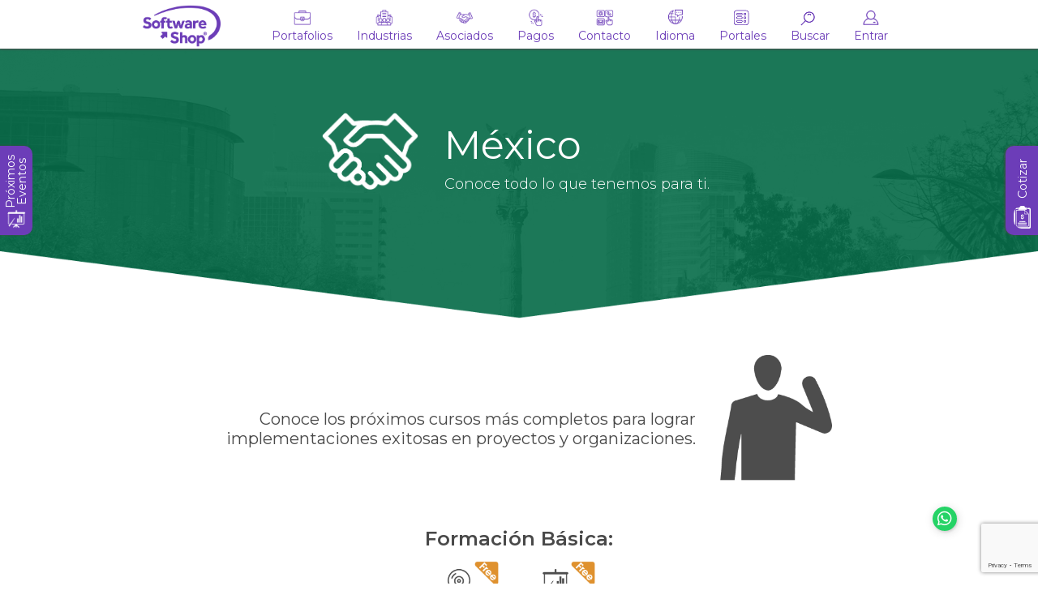

--- FILE ---
content_type: text/html; charset=UTF-8
request_url: https://www.software-shop.com/paises/mexico
body_size: 154602
content:
<!DOCTYPE html>
<html lang="es">

<head>
    <meta charset="utf-8">

      <title>Mexico</title>
  <meta name="description" content="Conoce todo lo que tenemos para ti en México.">

    <meta content="Software Shop" property="og:title">
    <meta content="width=device-width, initial-scale=1" name="viewport">
    <meta name="google-site-verification" content="HGvty_AnH4EbsT13A6WpjVsDruGqMmSPkYwnEw7B-8I" />

    <script type="text/javascript" src="https://checkout.wompi.co/widget.js"></script>

    <script type="text/javascript" src="https://ajax.googleapis.com/ajax/libs/jquery/2.2.0/jquery.min.js"></script>
    <!--<script src="//ajax.googleapis.com/ajax/libs/jquery/1.9.1/jquery.min.js"></script>
    <script type="text/javascript">
        $(window).load(function() {
            $(".loader").fadeOut("slow");
        })
    </script>-->

    <!-- Start of  Zendesk Widget script -->
    <script id="ze-snippet" src="https://static.zdassets.com/ekr/snippet.js?key=c92f1edc-6be7-436c-aecd-901170c3f575"> </script>
    <!-- End of  Zendesk Widget script -->


    <link href="/assets/css/bootstrap.css" rel="stylesheet" type="text/css">
    <link href="/css/normalize.css" rel="stylesheet" type="text/css">
    <link href="/css/webflow.css" rel="stylesheet" type="text/css">
    <link href="/css/software-shop.webflow.css?v=1" rel="stylesheet" type="text/css">
    <link href="/css/autocomplete/jquery-ui-min.css" rel="Stylesheet">
    <script src="https://ajax.googleapis.com/ajax/libs/webfont/1.4.7/webfont.js"></script>

    <!-- Estilos del video-->
    <link rel="stylesheet" type="text/css" href="/css/prettyPhoto.css">

    <!-- Iconos Fontawesome -->
    <link rel="stylesheet" href="https://cdnjs.cloudflare.com/ajax/libs/font-awesome/6.1.1/css/all.min.css" integrity="sha512-KfkfwYDsLkIlwQp6LFnl8zNdLGxu9YAA1QvwINks4PhcElQSvqcyVLLD9aMhXd13uQjoXtEKNosOWaZqXgel0g==" crossorigin="anonymous">

    <!-- Iconos Iconify -->
    <script src="https://code.iconify.design/1/1.0.7/iconify.min.js"></script>

    <!-- <style>
        .loader {
            position: fixed;
            left: 0px;
            top: 0px;
            width: 100%;
            height: 100%;
            z-index: 9999;
            background: url('/images/page-loader.gif') 50% 50% no-repeat rgb(249,249,249);
        }
    </style> -->

    
    
    <!-- Recaptcha -->
    <script src="https://www.google.com/recaptcha/api.js?render=6LffdwQsAAAAAK6_p97UO1FbhjXUus21Lmeldrfs"></script>
    <!-- Recaptcha Fin -->

    <!-- Validacion recaptcha SdeC y login-->
    <script>
        $(document).ready(function() {
            $("#confirmacionSdeC").click(function() {
                grecaptcha.ready(function() {
                    grecaptcha.execute('6LffdwQsAAAAAK6_p97UO1FbhjXUus21Lmeldrfs', {
                        action: 'validarUsuario'
                    }).then(function(token) {
                        $("#email-form-sdec").prepend('<input type="hidden" name="token" value="' + token + '" >');
                        $("#email-form-sdec").prepend('<input type="hidden" name="action" value="validarTarjeta" >');
                        $("#email-form-sdec").submit();
                    });
                });
            })

            $("#entrarSesion_mov").click(function() {
                grecaptcha.ready(function() {
                    grecaptcha.execute('6LffdwQsAAAAAK6_p97UO1FbhjXUus21Lmeldrfs', {
                        action: 'validarUsuario'
                    }).then(function(token) {
                        $("#form-login").prepend('<input type="hidden" name="token" value="' + token + '" >');
                        $("#form-login").prepend('<input type="hidden" name="action" value="validarTarjeta" >');
                        $("#form-login").submit();
                    });
                });
            })

            $("#nav_login_entrar").click(function() {
                grecaptcha.ready(function() {
                    grecaptcha.execute('6LffdwQsAAAAAK6_p97UO1FbhjXUus21Lmeldrfs', {
                        action: 'validarUsuario'
                    }).then(function(token) {
                        $("#form-login1").prepend('<input type="hidden" name="token" value="' + token + '" >');
                        $("#form-login1").prepend('<input type="hidden" name="action" value="validarTarjeta" >');
                        $("#form-login1").submit();
                    });
                });
            })
        })
    </script>

    <script type="text/javascript">
        WebFont.load({
            google: {
                families: ["Varela Round:400"]
            }
        });
    </script>
    <script src="/js/modernizr.js" type="text/javascript"></script>
    <link href="/images/favicon_peque&ntilde;o.png" rel="shortcut icon" type="image/x-icon">
    <link href="/images/256-256.png" rel="apple-touch-icon">

    <!-- Google Tag Manager -->
    <script>
        (function(w, d, s, l, i) {
            w[l] = w[l] || [];
            w[l].push({
                'gtm.start': new Date().getTime(),
                event: 'gtm.js'
            });
            var f = d.getElementsByTagName(s)[0],
                j = d.createElement(s),
                dl = l != 'dataLayer' ? '&l=' + l : '';
            j.async = true;
            j.src =
                'https://www.googletagmanager.com/gtm.js?id=' + i + dl;
            f.parentNode.insertBefore(j, f);
        })(window, document, 'script', 'dataLayer', 'GTM-WRPLM6K');
    </script>
    <!-- End Google Tag Manager -->

    <!-- Global site tag (gtag.js) - Google Analytics -->
    <script async src="https://www.googletagmanager.com/gtag/js?id=UA-2330697-10"></script>
    <script>
        window.dataLayer = window.dataLayer || [];

        function gtag() {
            dataLayer.push(arguments);
        }
        gtag('js', new Date());

        gtag('config', 'UA-2330697-10');
    </script>
    <!-- Google Analytics - Vimeo -->
    <script type="text/javascript" defer="defer" src="https://extend.vimeocdn.com/ga/16978275.js"></script>
    <!-- End Google Analytics - Vimeo -->
    <!-- End Global site tag (gtag.js) - Google Analytics -->

    <!-- Begin Inspectlet Embed Code -->
    <script type="text/javascript" id="inspectletjs">
        window.__insp = window.__insp || [];
        __insp.push(['wid', 904700716]);
        (function() {
            function ldinsp() {
                if (typeof window.__inspld != "undefined") return;
                window.__inspld = 1;
                var insp = document.createElement('script');
                insp.type = 'text/javascript';
                insp.async = true;
                insp.id = "inspsync";
                insp.src = ('https:' == document.location.protocol ? 'https' : 'http') + '://cdn.inspectlet.com/inspectlet.js';
                var x = document.getElementsByTagName('script')[0];
                x.parentNode.insertBefore(insp, x);
            };
            setTimeout(ldinsp, 500);
            document.readyState != "complete" ? (window.attachEvent ? window.attachEvent('onload', ldinsp) : window.addEventListener('load', ldinsp, false)) : ldinsp();
        })();
    </script>
    <!-- End Inspectlet Embed Code -->

    <!-- Facebook Pixel Code -->
    <script>
        ! function(f, b, e, v, n, t, s) {
            if (f.fbq) return;
            n = f.fbq = function() {
                n.callMethod ?
                    n.callMethod.apply(n, arguments) : n.queue.push(arguments)
            };
            if (!f._fbq) f._fbq = n;
            n.push = n;
            n.loaded = !0;
            n.version = '2.0';
            n.queue = [];
            t = b.createElement(e);
            t.async = !0;
            t.src = v;
            s = b.getElementsByTagName(e)[0];
            s.parentNode.insertBefore(t, s)
        }(window, document, 'script',
            'https://connect.facebook.net/en_US/fbevents.js');
        fbq('init', '1552975701681662');
        fbq('track', 'PageView');
    </script>
    <noscript><img height="1" width="1" src="https://www.facebook.com/tr?id=1552975701681662&ev=PageView&noscript=1" /></noscript>
    <!-- End Facebook Pixel Code -->

</head>

<body>

    <!-- Whatsapp -->
    <style>
        .btn-whatsapp {
            display: block !important;
            position: fixed;
            z-index: 10;
            bottom: 65px;
            right: 100px;
            cursor: pointer;
            border-radius: 100px !important;
            background-color: #25D366;
            box-shadow: 1px 1.732px 12px 0px rgba(0, 0, 0, .14), 1px 1.732px 3px 0px rgba(0, 0, 0, .12);
            transition: all 1s ease;
            color: #fff;
            font-size: 20px;
            width: 30px;
            height: 30px;
            line-height: 30px;
            text-align: center;
        }

        .btn-whatsapp:hover {
            background: #075E54;
            ;
            color: #ffffff;
        }
    </style>
    <a class="btn-whatsapp" href="https://api.whatsapp.com/send?phone=573150662342&text=Hola,%20necesito%20m%C3%A1s%20informaci%C3%B3n" target="_blank" data-ix="flip-letras"><i class="fa-brands fa-whatsapp" title="Escríbanos"></i></a>
    <!-- Whatsapp -->

    <!-- Google Tag Manager (noscript) -->
    <noscript><iframe src="https://www.googletagmanager.com/ns.html?id=GTM-WRPLM6K"
            height="0" width="0" style="display:none;visibility:hidden"></iframe></noscript>
    <!-- End Google Tag Manager (noscript) -->


    <!-- <div class="loader"></div> -->
    <div class="nav-bar-responsive">
        <div class="contenedor-nav-bar-responsive w-clearfix">
            <div id="navBar_Entrar_mov" class="nav-bar-responsive w-nav" data-animation="over-left" data-collapse="medium" data-duration="400">

                                <div class="login nav-bar-menu w-nav-button" data-ix="nav-bar-login"><img class="wally" src="/images/login_blanco.png" width="25" alt="SS_Logo">
                    <div>Entrar</div>
                </div>
                <nav class="nav-menu-responsive-left w-nav-menu" role="navigation">
                    <div class="div-registrate">
                        <div>Inicia Sesi&oacute;n</div>
                        <div class="buscador-portafolio top w-clearfix">
                            <form name="form-login" class="wf-form-portafolio" id="form-login" method="post" action="https://www.software-shop.com/login">
                                <div>
                                    <input class="texto-buscar" type="text" placeholder="Correo Electronico" name="email" required>
                                </div>
                                <input type="hidden" name="_token" value="7SuY1LFl8XnVBcFgORvNvbr2otEXQgDTJu7EiCp9">
                                <button id="entrarSesion_mov" class="boton-buscar w-inline-block" type="button">Entrar</button>
                            </form>
                        </div>
                        <div class="centro margin-b-0">&iquest;No tienes una cuenta?</div><a id="Registrate_mov" class="boton w-button" href="https://www.software-shop.com/registro">Reg&iacute;strate</a>
                    </div>
                </nav>
                            </div>

            <div class="divisor"></div>
            <a id="logo_Navbar_mov" class="brand-responsive w-nav-brand" href="https://www.software-shop.com"><img src="/images/logo-ss.png" width="96" alt="SS_Logo">
            </a>
            <div class="divisor"></div>
            <div id="navBar_Menu" class="nav-bar-responsive w-nav" data-animation="over-right" data-collapse="all" data-doc-height="1" data-duration="400">
                <div class="bar nav-bar-menu w-nav-button" data-ix="nav-bar-open-close">
                    <div class="top-line"></div>
                    <div class="middle-line"></div>
                    <div class="bottom-line"></div>
                    <div>Men&uacute;</div>
                </div>
                <nav class="nav-menu-responsive-left w-nav-menu" role="navigation">
                    <div class="buscar nav-div-hijo">
                        <div class="buscador-portafolio top w-clearfix">
                            <div>
                                <form method="get" action="https://www.software-shop.com/buscar">
                                    <input class="texto-buscar textoBuscador" placeholder="Buscar" required="required" name="buscar" type="text">
                                    <button id="Buscar_mov" class="boton-buscar w-inline-block">Entrar</button>
                                </form>
                            </div>
                        </div>
                    </div>
                    <div class="nav-div-hijo">
                        <div class="dropdown-responsive w-dropdown" data-delay="0">
                            <div class="azul fondo link-texto w-dropdown-toggle" data-ix="gira-mas-menos">
                                <div class="boton-dropdown div-column">
                                    <div class="div-loguito"><img src="/images/logocuantitative-91.png" width="70">
                                    </div>
                                    <div class="div-mas-menos">
                                        <div class="barra-horizontal"></div>
                                        <div class="barra-vertical"></div>
                                    </div>
                                </div>
                            </div>
                            <nav class="azul dropdown-lista w-dropdown-list">
                                <a id="navQuali_mov" class="call-to-action portafolios responsive w-inline-block" href="https://www.software-shop.com/portafolio-qualitative">
                                    <div>Ir al portafolio</div><img class="flecha" src="/images/flecha-blanca.png" width="15">
                                </a>
                                <a id="navQuali_Productos_mov" class="link-texto w-dropdown-link" href="https://www.software-shop.com/productos/qualitative">Productos</a>
                                <a id="navQuali_Formacion_mov" class="link-texto w-dropdown-link" href="https://www.software-shop.com/formacion/todos/qualitative">Formaci&oacute;n</a>
                                <a id="navQuali_Contenidos_mov" class="link-texto w-dropdown-link" href="https://www.software-shop.com/contenidos/videos/qualitative">Contenidos</a>
                                <!-- <a id="navQuali_Foro_mov" class="link-texto w-dropdown-link" href="#">Foro</a> -->
                                <a id="navQuali_Asesoria_mov" class="link-texto w-dropdown-link" href="https://www.software-shop.com/asesoria/comercial">Asesor&iacute;a</a>
                            </nav>
                        </div>
                        <div class="dropdown-responsive w-dropdown" data-delay="0">
                            <div class="fondo link-texto rojo w-dropdown-toggle" data-ix="gira-mas-menos">
                                <div class="boton-dropdown div-column">
                                    <div class="div-loguito"><img src="/images/cuantitative-91.png" width="70">
                                    </div>
                                    <div class="div-mas-menos">
                                        <div class="barra-horizontal"></div>
                                        <div class="barra-vertical"></div>
                                    </div>
                                </div>
                            </div>
                            <nav class="dropdown-lista red w-dropdown-list">
                                <a id="navQuanti_mov" class="call-to-action portafolios responsive w-inline-block" href="https://www.software-shop.com/portafolio-quantitative">
                                    <div>Ir al portafolio</div><img class="flecha" src="/images/flecha-blanca.png" width="15">
                                </a>
                                <a id="navQuanti_Productos_mov" class="link-texto w-dropdown-link" href="https://www.software-shop.com/productos/quantitative">Productos</a>
                                <a id="navQuanti_Formacion_mov" class="link-texto w-dropdown-link" href="https://www.software-shop.com/formacion/todos/quantitative">Formaci&oacute;n</a>
                                <a id="navQuanti_Contenidos_mov" class="link-texto w-dropdown-link" href="https://www.software-shop.com/contenidos/videos/quantitative">Contenidos</a>
                                <!-- <a id="navQuanti_Foro_mov" class="link-texto w-dropdown-link" href="#">Foro</a> -->
                                <a id="navQuanti_Asesoria_mov" class="link-texto w-dropdown-link" href="https://www.software-shop.com/asesoria/comercial">Asesor&iacute;a</a>
                            </nav>
                        </div>
                    </div>
                    <div class="nav-div-hijo">
                        <div class="dropdown-responsive w-dropdown" data-delay="0">
                            <div class="fondo link-texto verde w-dropdown-toggle" data-ix="gira-mas-menos">
                                <div class="boton-dropdown div-column">
                                    <div class="div-loguito"><img src="/images/scientific-logo.png" width="70">
                                    </div>
                                    <div class="div-mas-menos">
                                        <div class="barra-horizontal"></div>
                                        <div class="barra-vertical"></div>
                                    </div>
                                </div>
                            </div>
                            <nav class="dropdown-lista verde w-dropdown-list">
                                <a id="navElec_mov" class="call-to-action portafolios responsive w-inline-block" href="https://www.software-shop.com/portafolio-scientific">
                                    <div>Ir al portafolio</div><img class="flecha" src="/images/flecha-blanca.png" width="15">
                                </a>
                                <a id="navElec_Productos_mov" class="link-texto w-dropdown-link" href="https://www.software-shop.com/productos/scientific">Productos</a>
                                <a id="navElec_Formacion_mov" class="link-texto w-dropdown-link" href="https://www.software-shop.com/formacion/todos/scientific">Formaci&oacute;n</a>
                                <a id="navElec_Contenidos_mov" class="link-texto w-dropdown-link" href="https://www.software-shop.com/contenidos/videos/scientific">Contenidos</a>
                                <!-- <a id="navElec_Foro_mov" class="link-texto w-dropdown-link" href="#">Foro</a> -->
                                <a id="navElec_Asesoria_mov" class="link-texto w-dropdown-link" href="https://www.software-shop.com/asesoria/comercial">Asesor&iacute;a</a>
                            </nav>
                        </div>
                        <div class="dropdown-responsive w-dropdown" data-delay="0">
                            <div class="fondo link-texto violeta w-dropdown-toggle" data-ix="gira-mas-menos">
                                <div class="boton-dropdown div-column">
                                    <div class="div-loguito"><img src="/images/software_logo.png" width="70">
                                    </div>
                                    <div class="div-mas-menos">
                                        <div class="barra-horizontal"></div>
                                        <div class="barra-vertical"></div>
                                    </div>
                                </div>
                            </div>
                            <nav class="dropdown-lista violeta w-dropdown-list">
                                <a id="navSoft_Productos_mov" class="call-to-action portafolios responsive w-inline-block" href="https://www.software-shop.com/portafolio-software">
                                    <div>Ir al portafolio</div><img class="flecha" src="/images/flecha-blanca.png" width="15">
                                </a>
                                <a id="navSoft_Productos_mov" class="link-texto w-dropdown-link" href="https://www.software-shop.com/productos/software">Productos</a>
                                <a id="navSoft_Fromacion_mov" class="link-texto w-dropdown-link" href="https://www.software-shop.com/formacion/todos/software">Formaci&oacute;n</a>
                                <a id="navSoft_Contenidos_mov" class="link-texto w-dropdown-link" href="https://www.software-shop.com/contenidos/videos/software">Contenidos</a>
                                <!-- <a id="navSoft_Foro_mov" class="link-texto w-dropdown-link" href="#">Foro</a> -->
                                <a id="navSoft_Asesoria_mov" class="link-texto w-dropdown-link" href="https://www.software-shop.com/asesoria/comercial">Asesor&iacute;a</a>
                            </nav>
                        </div>
                    </div>
                    <div class="nav-div-hijo">
                        <a id="distribuidores_mov" class="boton-contacto-responsive w-inline-block" href="https://www.software-shop.com/asociados/distribuidores">
                            <div class="boton-dropdown div-column">
                                <div class="div-loguito">
                                    <div>Distribuidores</div>
                                </div>
                            </div>
                        </a>
                        <a id="instructores_mov" class="boton-contacto-responsive w-inline-block" href="https://www.software-shop.com/asociados/instructores">
                            <div class="boton-dropdown div-column">
                                <div class="div-loguito">
                                    <div>Instructores</div>
                                </div>
                            </div>
                        </a>
                    </div>
                    <div class="nav-div-hijo">
                        <a id="vendors_mov" class="boton-contacto-responsive w-inline-block" href="https://www.software-shop.com/asociados/vendors">
                            <div class="boton-dropdown div-column">
                                <div class="div-loguito">
                                    <div>Vendors</div>
                                </div>
                            </div>
                        </a>
                        <a id="instructivoPagos_mov" class="boton-contacto-responsive w-inline-block" href="https://www.software-shop.com/pagos/instructivo-pagos">
                            <div class="boton-dropdown div-column">
                                <div class="div-loguito">
                                    <div>Pagos</div>
                                </div>
                            </div>
                        </a>
                    </div>
                    <div class="nav-div-hijo">
                        <a id="contacto_mov" class="boton-contacto-responsive w-inline-block" href="https://www.software-shop.com/paises/contacto">
                            <div class="boton-dropdown div-column">
                                <div class="div-loguito">
                                    <div>Contacto</div>
                                </div>
                            </div>
                        </a>
                    </div>
                </nav>
            </div>
        </div>
    </div>
    <div class="contenedor-nav-bar">
        <div class="div-960">
            <div class="bloque-brand w-clearfix">
                <a id="logo_Navbar" class="brand w-nav-brand" href="https://www.software-shop.com"><img src="/images/logo-ss.png" width="96" alt="SS_Logo"></a>
            </div>
            <div class="espacio"></div>
            <div class="left nav-bar w-nav" data-animation="default" data-collapse="all" data-duration="400">
                <a id="navPortafolios" class="dropdown morado portafolios w-nav-button" style="padding: 10px 15px !important;">
                    <div style="display: flex; align-items:center; justify-content: center; flex-direction: column;">
                        <img class="imagen-portafolios" src="/images/Portafolios.png" width="24">
                        Portafolios
                    </div>
                </a>
                <nav class="navmenu w-nav-menu" role="navigation">
                    <div class="w-container">
                        <div class="w-tabs" data-duration-in="300" data-duration-out="100">
                            <div class="div-submenu links w-tab-menu">
                                <a id="navQuali" class="azul tab-link w-inline-block w-tab-link" data-w-tab="Tab 1"><img src="/images/logocuantitative-91.png" width="100"></a>
                                <a id="navQuanti" class="rojo tab-link w-inline-block w-tab-link" data-w-tab="Tab 2"><img src="/images/cuantitative-91.png" width="100"></a>
                                <a id="navElec" class="tab-link verde w-inline-block w-tab-link" data-w-tab="Tab 3"><img src="/images/scientific-logo.png" width="100"></a>
                                <a id="navSoft" class="tab-link violeta w-inline-block w-tab-link" data-w-tab="Tab 4"><img src="/images/software_logo.png" width="100"></a>
                            </div>
                            <div class="w-tab-content">
                                <div class="w-tab-pane" data-w-tab="Tab 1">
                                    <div class="cuali-dropdown">
                                        <div class="div-submenu gerente-producto">
                                            <div class="div-gerente-producto"><img src="/images/instructores/Clemencia2.png" width="150">
                                                <h4 class="nombres text-blanco">Clemencia Navarro</h4>
                                                <h4 class="nombres text-blanco">Gerente de Portafolio</h4>
                                            </div>
                                            <div class="div-gerente-producto">
                                                <h4 class="centro text-blanco">Gesti&oacute;n y an&aacute;lisis de informaci&oacute;n no estructurada.<br>
                                                    <span>Planeaci&oacute;n | Gesti&oacute;n Bibliogr&aacute;fica | An&aacute;lisis | Visualizaci&oacute;n.</span>
                                                </h4>
                                                <a id="navQuali_IrPortafolio" class="call-to-action portafolios w-inline-block" href="https://www.software-shop.com/portafolio-qualitative">
                                                    <div>Ir al portafolio</div><img class="flecha" src="/images/flecha-blanca.png" width="15">
                                                </a>
                                            </div>
                                        </div>
                                        <div class="div-submenu elementos links">
                                            <div id="navQuali_Productos" class="dropdown-link portafolio w-dropdown" data-delay="0">
                                                <!-- div class="link-portafolios w-dropdown-toggle" data-ix="aparece-productos" -->
                                                <div class="link-portafolios w-dropdown-toggle">
                                                    <div>Productos</div>
                                                </div>
                                                <nav class="w-dropdown-list"></nav>
                                            </div>
                                            <div class="line"></div>
                                            <div id="navQuali_Formacion" class="dropdown-link portafolio w-dropdown" data-delay="0">
                                                <div class="link-portafolios w-dropdown-toggle" data-ix="aparece-formacion">
                                                    <div>Formaci&oacute;n</div>
                                                </div>
                                                <nav class="w-dropdown-list"></nav>
                                            </div>
                                            <div class="line"></div>
                                            <div id="navQuali_Contenidos" class="dropdown-link portafolio w-dropdown" data-delay="0">
                                                <div class="link-portafolios w-dropdown-toggle" data-ix="aparece-contenidos">
                                                    <div>Contenidos</div>
                                                </div>
                                                <nav class="w-dropdown-list"></nav>
                                            </div>
                                            <div class="line"></div>
                                            <div id="navQuali_Foro" class="dropdown-link portafolio w-dropdown" data-delay="0">
                                                <div class="link-portafolios w-dropdown-toggle" data-ix="aparece-foro">
                                                    <div>Foro</div>
                                                </div>
                                                <nav class="w-dropdown-list"></nav>
                                            </div>
                                            <div class="line"></div>
                                            <div id="navQuali_Asesoria" class="dropdown-link portafolio w-dropdown" data-delay="0">
                                                <div class="link-portafolios w-dropdown-toggle" data-ix="aparece-asesoria">
                                                    <div>Asesor&iacute;a</div>
                                                </div>
                                                <nav class="w-dropdown-list"></nav>
                                            </div>
                                        </div>
                                        <div>
                                            <!-- div class="div-productos" data-ix="display-none" -->
                                            <div class="div-productos">
                                                <a id="nav_Pdr_Maxqda" class="fondo link-texto w-inline-block" href="https://www.software-shop.com/producto/maxqda">
                                                    <img src="https://13657d6550b38e99c02d-008ddcec1c290f12fc40f53894ee5c6b.ssl.cf2.rackcdn.com/maxqda_logo_2022.png" width="130">
                                                </a>
                                                <a id="nav_Pdr_Amberscript" class="fondo link-texto w-inline-block" href="https://www.software-shop.com/producto/amberscript">
                                                    <img src="https://13657d6550b38e99c02d-008ddcec1c290f12fc40f53894ee5c6b.ssl.cf2.rackcdn.com/logo_amberscript.png" width="130">
                                                </a>
                                                <a id="nav_Pdr_QDA_miner" class="fondo link-texto w-inline-block" href="https://www.software-shop.com/producto/qda-miner">
                                                    <img src="https://13657d6550b38e99c02d-008ddcec1c290f12fc40f53894ee5c6b.ssl.cf2.rackcdn.com/qdaminer.png" width="110">
                                                </a>
                                                <a id="nav_Pdr_Quali_VerMas" class="fondo link-texto ver-ms w-inline-block" href="https://www.software-shop.com/productos/qualitative">
                                                    <div><strong>Ver m&aacute;s</strong>
                                                    </div><img class="flecha" src="/images/grey-arrow.png" width="18">
                                                </a>
                                            </div>
                                            <div class="div-formacion" data-ix="display-none">
                                                <a id="nav_Formacion_Quali_Webcast" class="link-texto w-inline-block" href="https://www.software-shop.com/formacion/webcast/qualitative">
                                                    <img src="/images/web-cast-peque.png" width="38"><img class="free" src="/images/FREE.png" width="30">
                                                    <div>Webcast</div>
                                                </a>
                                                <a class="cursos-y-contenido flecha w-inline-block" href="#"><img src="/images/flecha-blanca.png" width="19"></a>
                                                <a id="nav_Formacion_Quali_Talleres" class="link-texto w-inline-block" href="https://www.software-shop.com/formacion/talleres/qualitative">
                                                    <img src="/images/talleres_nuevo.png" width="38"><img class="free" src="/images/FREE.png" width="30">
                                                    <div>Talleres</div>
                                                </a>
                                                <!--<a class="cursos-y-contenido flecha w-inline-block" href="#"><img src="/images/flecha-blanca.png" width="19"></a>
                                            <a id="nav_Formacion_Quali_Simposios" class="link-texto w-inline-block" href="https://www.software-shop.com/formacion/simposios/qualitative">
                                                <img src="/images/simposio.png" width="38"><img class="free" src="/images/FREE.png" width="30">
                                                <div>Simposios</div>
                                            </a> 
                                            <a class="cursos-y-contenido flecha w-inline-block" href="https://www.software-shop.com/formacion"><img src="/images/flecha-blanca.png" width="19"></a>
                                            <a id="nav_Formacion_Quali_Entrenamientos" class="link-texto w-inline-block" href="https://www.software-shop.com/formacion/entrenamientos/qualitative">
                                                <img src="/images/eea.png" width="38">
                                                <div>Cursos</div>
                                            </a>-->
                                                <a class="cursos-y-contenido flecha w-inline-block" href="https://www.software-shop.com/formacion"><img src="/images/flecha-blanca.png" width="19"></a>
                                                <a id="nav_Formacion_Quali_Entrenamientos" class="link-texto w-inline-block" href="https://www.software-shop.com/cursos">
                                                    <img src="/images/eea.png" width="38">
                                                    <div>Cursos</div>
                                                </a>
                                                <a class="cursos-y-contenido flecha w-inline-block" href="https://www.software-shop.com/formacion"><img src="/images/flecha-blanca.png" width="19"></a>
                                                <!-- <a id="nav_Formacion_Quali_Diplomados" class="link-texto w-inline-block" href="https://www.software-shop.com/formacion/diplomados/qualitative">
                                                <img src="/images/diplomados.png" width="38">
                                                <div>Diplomados</div>
                                            </a> -->
                                                <a id="nav_Formacion_Quali_Diplomados" class="link-texto w-inline-block" href="https://www.software-shop.com/cursos/info/entrenamientos-especializados">
                                                    <img src="/images/diplomados.png" width="38">
                                                    <div>M&aacute;s formaci&oacute;n</div>
                                                </a>
                                                <!-- <a class="cursos-y-contenido flecha w-inline-block" href="https://www.software-shop.com/formacion"><img src="/images/flecha-blanca.png" width="19"></a>
                                            <a id="nav_Formacion_Quali_Certificaciones" class="link-texto w-inline-block" href="https://www.software-shop.com/formacion/certificaciones/qualitative">
                                                <img src="/images/certificaciones-1.png" width="28">
                                                <div>Certificaciones</div>
                                            </a> --->
                                            </div>
                                            <div class="div-contenidos" data-ix="display-none">
                                                <a id="nav_Videos_Quali" class="link-texto w-inline-block" href="https://www.software-shop.com/contenidos/videos/qualitative">
                                                    <img src="/images/videos.png" width="38">
                                                    <div>Videos</div>
                                                </a>
                                                <!--- <a id="nav_Trucos_Quali" class="link-texto w-inline-block" href="https://www.software-shop.com/contenidos/trucos/qualitative">
                                                <img src="/images/trucos.png" width="38">
                                                <div>Trucos</div>
                                            </a>
                                            <a id="nav_Articulos_Quali" class="link-texto w-inline-block" href="https://www.software-shop.com/contenidos/articulos/qualitative">
                                                <img src="/images/articulos.png" width="38">
                                                <div>Art&iacute;culos</div>
                                            </a>
                                            <a id="nav_Noticias_Quali" class="link-texto w-inline-block" href="https://www.software-shop.com/contenidos/noticias/qualitative">
                                                <img src="/images/noticias.png" width="56">
                                                <div>Noticias</div>
                                            </a> -->
                                            </div>
                                            <div class="div-foro" data-ix="display-none">
                                                <a id="nav_Preguntas_Quali" class="link-texto w-inline-block" href="#"><img src="/images/preguntas.png" width="27">
                                                    <div>Preguntas</div>
                                                </a>
                                                <a id="nav_Peticiones_Quali" class="link-texto w-inline-block" href="#"><img src="/images/peticiones.png" width="30">
                                                    <div>Peticiones</div>
                                                </a>
                                                <a id="nav_Otros_Quali" class="link-texto w-inline-block" href="#"><img src="/images/otros.png" width="29">
                                                    <div>Otros</div>
                                                </a>
                                            </div>
                                            <div class="div-asesoria" data-ix="display-none">
                                                <a id="nav_AsesoriaComercial_Quali" class="link-texto w-inline-block" href="https://www.software-shop.com/asesoria/comercial">
                                                    <img src="/images/2-1.png" width="60">
                                                    <div>Asesor&iacute;a comercial</div>
                                                </a>
                                                <a id="nav_ApoyoExpertos_Quali" class="link-texto w-inline-block" href="https://www.software-shop.com/asesoria/apoyo">
                                                    <img src="/images/3-1.png" width="60">
                                                    <div>Apoyo de Expertos</div>
                                                </a>
                                                <a id="nav_SoporteTecnico_Quali" class="link-texto w-inline-block" href="https://www.software-shop.com/asesoria/soporte">
                                                    <img src="/images/1-1.png" width="60">
                                                    <div>Soporte T&eacute;cnico</div>
                                                </a>
                                            </div>
                                        </div>
                                    </div>
                                </div>
                                <div class="w-tab-pane" data-w-tab="Tab 2">
                                    <div class="cuanti-dropdown">
                                        <div class="div-submenu gerente-producto">
                                            <div class="div-gerente-producto"><img src="/images/Erika_Laiton2.png" width="150">
                                                <h4 class="nombres text-blanco">Erika Paola Lait&oacute;n </h4>
                                                <h4 class="nombres text-blanco">Gerente de Portafolio</h4>
                                            </div>
                                            <div class="div-gerente-producto">
                                                <h4 class="centro text-blanco">Toma de decisiones y soluci&oacute;n de problemas.<br>| Riesgo | Estad&iacute;stica | Finanzas | Econometr&iacute;a</h4>
                                                <a id="navQuanti_IrPortafolio" class="call-to-action portafolios w-inline-block" href="https://www.software-shop.com/portafolio-quantitative">
                                                    <div>Ir al portafolio</div><img class="flecha" src="/images/flecha-blanca.png" width="15">
                                                </a>
                                            </div>
                                        </div>
                                        <div class="div-submenu elementos links rojo">
                                            <a id="navQuanti_Productos" class="dropdown-link portafolio w-dropdown" data-delay="0">
                                                <!-- div class="link-portafolios w-dropdown-toggle" data-ix="aparece-productos" -->
                                                <div class="link-portafolios w-dropdown-toggle">
                                                    <div>Productos</div>
                                                </div>
                                                <nav class="w-dropdown-list"></nav>
                                            </a>
                                            <div class="line"></div>
                                            <a id="navQuanti_Formacion" class="dropdown-link portafolio w-dropdown" data-delay="0">
                                                <div class="link-portafolios w-dropdown-toggle" data-ix="aparece-formacion">
                                                    <div>Formaci&oacute;n</div>
                                                </div>
                                                <nav class="w-dropdown-list"></nav>
                                            </a>
                                            <div class="line"></div>
                                            <a id="navQuanti_Contenidos" class="dropdown-link portafolio w-dropdown" data-delay="0">
                                                <div class="link-portafolios w-dropdown-toggle" data-ix="aparece-contenidos">
                                                    <div>Contenidos</div>
                                                </div>
                                                <nav class="w-dropdown-list"></nav>
                                            </a>
                                            <div class="line"></div>
                                            <a id="navQuanti_Foro" class="dropdown-link portafolio w-dropdown" data-delay="0">
                                                <div class="link-portafolios w-dropdown-toggle" data-ix="aparece-foro">
                                                    <div>Foro</div>
                                                </div>
                                                <nav class="w-dropdown-list"></nav>
                                            </a>
                                            <div class="line"></div>
                                            <a id="navQuanti_Asesoria" class="dropdown-link portafolio w-dropdown" data-delay="0">
                                                <div class="link-portafolios w-dropdown-toggle" data-ix="aparece-asesoria">
                                                    <div>Asesor&iacute;a</div>
                                                </div>
                                                <nav class="w-dropdown-list"></nav>
                                            </a>
                                        </div>
                                        <div>
                                            <!-- div class="div-productos" data-ix="display-none" -->
                                            <div class="div-productos">
                                                <a id="nav_Pdr_Stata" class="fondo link-texto w-inline-block" href="https://www.software-shop.com/producto/stata"><img src="https://13657d6550b38e99c02d-008ddcec1c290f12fc40f53894ee5c6b.ssl.cf2.rackcdn.com/stata.png" width="130">
                                                </a>
                                                <a id="nav_Pdr_RiskSimulator" class="fondo link-texto w-inline-block" href="https://www.software-shop.com/producto/risk-simulator"><img src="https://13657d6550b38e99c02d-008ddcec1c290f12fc40f53894ee5c6b.ssl.cf2.rackcdn.com/risksimulator.png" width="140">
                                                </a>
                                                <a id="nav_Pdr_EViews" class="fondo link-texto w-inline-block" href="https://www.software-shop.com/producto/eviews"><img src="https://13657d6550b38e99c02d-008ddcec1c290f12fc40f53894ee5c6b.ssl.cf2.rackcdn.com/EViews_2020.png" width="120">
                                                </a>
                                                <a id="nav_Pdr_Quanti_VerMas" class="fondo link-texto ver-ms w-inline-block" href="https://www.software-shop.com/productos/quantitative">
                                                    <div><strong>Ver m&aacute;s</strong>
                                                    </div><img class="flecha" src="/images/grey-arrow.png" width="18">
                                                </a>
                                            </div>
                                            <div class="div-formacion" data-ix="display-none">
                                                <a id="nav_Formacion_Quanti_Webcast" class="link-texto w-inline-block" href="https://www.software-shop.com/formacion/webcast/quantitative">
                                                    <img src="/images/web-cast-peque.png" width="38">
                                                    <img class="free" src="/images/FREE.png" width="30">
                                                    <div>Webcast</div>
                                                </a>
                                                <a class="cursos-y-contenido flecha w-inline-block" href="https://www.software-shop.com/formacion"><img src="/images/flecha-blanca.png" width="19"></a>
                                                <a id="nav_Formacion_Quanti_Talleres" class="link-texto w-inline-block" href="https://www.software-shop.com/formacion/talleres/quantitative">
                                                    <img src="/images/talleres_nuevo.png" width="38">
                                                    <img class="free" src="/images/FREE.png" width="30">
                                                    <div>Talleres</div>
                                                </a>
                                                <!---<a class="cursos-y-contenido flecha w-inline-block" href="https://www.software-shop.com/formacion"><img src="/images/flecha-blanca.png" width="19"></a>
                                            <a id="nav_Formacion_Quanti_Simposios" class="link-texto w-inline-block" href="https://www.software-shop.com/formacion/simposios/quantitative">
                                                <img src="/images/simposio.png" width="38">
                                                <img class="free" src="/images/FREE.png" width="30">
                                                <div>Simposios</div>
                                            </a> 
                                            <a class="cursos-y-contenido flecha w-inline-block" href="https://www.software-shop.com/formacion"><img src="/images/flecha-blanca.png" width="19"></a>
                                            <a id="nav_Formacion_Quanti_Entrenamientos" class="link-texto w-inline-block" href="https://www.software-shop.com/formacion/entrenamientos/quantitative">
                                                <img src="/images/eea.png" width="38">
                                                <div>Cursos</div>
                                            </a>-->
                                                <a class="cursos-y-contenido flecha w-inline-block" href="https://www.software-shop.com/formacion"><img src="/images/flecha-blanca.png" width="19"></a>
                                                <a id="nav_Formacion_Quanti_Entrenamientos" class="link-texto w-inline-block" href="https://www.software-shop.com/cursos">
                                                    <img src="/images/eea.png" width="38">
                                                    <div>Cursos</div>
                                                </a>
                                                <a class="cursos-y-contenido flecha w-inline-block" href="https://www.software-shop.com/formacion"><img src="/images/flecha-blanca.png" width="19"></a>
                                                <!--- <a id="nav_Formacion_Quanti_Diplomados" class="link-texto w-inline-block" href="https://www.software-shop.com/formacion/diplomados/quantitative">
                                                <img src="/images/diplomados.png" width="38">
                                                <div>Diplomados</div>
                                            </a> -->
                                                <a id="nav_Formacion_Quanti_Diplomados" class="link-texto w-inline-block" href="https://www.software-shop.com/cursos/info/entrenamientos-especializados">
                                                    <img src="/images/diplomados.png" width="38">
                                                    <div>M&aacute;s informaci&oacute;n</div>
                                                </a>
                                                <a class="cursos-y-contenido flecha w-inline-block" href="https://www.software-shop.com/formacion"><img src="/images/flecha-blanca.png" width="19"></a>
                                                <a id="nav_Formacion_Quanti_Certificaciones" class="link-texto w-inline-block" href="https://www.software-shop.com/formacion/certificaciones/quantitative">
                                                    <img src="/images/certificaciones-1.png" width="28">
                                                    <div>Certificaciones</div>
                                                </a>
                                            </div>
                                            <div class="div-contenidos" data-ix="display-none">
                                                <a id="nav_Videos_Quanti" class="link-texto w-inline-block" href="https://www.software-shop.com/contenidos/videos/quantitative">
                                                    <img src="/images/videos.png" width="38">
                                                    <div>Videos</div>
                                                </a>
                                                <!--- <a id="nav_Trucos_Quanti" class="link-texto w-inline-block" href="https://www.software-shop.com/contenidos/trucos/quantitative">
                                                <img src="/images/trucos.png" width="38">
                                                <div>Trucos</div>
                                            </a>
                                            <a id="nav_Articulos_Quanti" class="link-texto w-inline-block" href="https://www.software-shop.com/contenidos/articulos/quantitative">
                                                <img src="/images/articulos.png" width="38">
                                                <div>Art&iacute;culos</div>
                                            </a>
                                            <a id="nav_Noticias_Quanti" class="link-texto w-inline-block" href="https://www.software-shop.com/contenidos/noticias/quantitative">
                                                <img src="/images/noticias.png" width="56">
                                                <div>Noticias</div>
                                            </a> -->
                                            </div>
                                            <div class="div-foro" data-ix="display-none">
                                                <a id="nav_Preguntas_Quanti" class="link-texto w-inline-block" href="#"><img src="/images/preguntas.png" width="27">
                                                    <div>Preguntas</div>
                                                </a>
                                                <a id="nav_Peticiones_Quanti" class="link-texto w-inline-block" href="#"><img src="/images/peticiones.png" width="30">
                                                    <div>Peticiones</div>
                                                </a>
                                                <a id="nav_Otros_Quanti" class="link-texto w-inline-block" href="#"><img src="/images/otros.png" width="29">
                                                    <div>Otros</div>
                                                </a>
                                            </div>
                                            <div class="div-asesoria" data-ix="display-none">
                                                <a id="nav_AsesoriaComercial_Quanti" class="link-texto w-inline-block" href="https://www.software-shop.com/asesoria/comercial"><img src="/images/2-1.png" width="60">
                                                    <div>Asesor&iacute;a comercial</div>
                                                </a>
                                                <a id="nav_ApoyoExpertos_Quanti" class="link-texto w-inline-block" href="https://www.software-shop.com/asesoria/apoyo"><img src="/images/3-1.png" width="60">
                                                    <div>Apoyo de Expertos</div>
                                                </a>
                                                <a id="nav_SoporteTecnico_Quanti" class="link-texto w-inline-block" href="https://www.software-shop.com/asesoria/soporte"><img src="/images/1-1.png" width="60">
                                                    <div>Soporte T&eacute;cnico</div>
                                                </a>
                                            </div>
                                        </div>
                                    </div>
                                </div>
                                <div class="w-tab-pane" data-w-tab="Tab 3">
                                    <div class="electro-dropdown">
                                        <div class="div-submenu gerente-producto">
                                            <div class="div-gerente-producto"><img src="/images/instructores/instructor-gerson.png" width="140">
                                                <h4 class="nombres text-blanco">Gerson Cruz </h4>
                                                <h4 class="nombres text-blanco">Gerente de Portafolio</h4>
                                            </div>
                                            <div class="div-gerente-producto">
                                                <h4 class="centro text-blanco">Soluciones de alto rendimiento para ciencias e ingenier&iacute;a.<br> <span>| Analizar | Explorar | Resolver | Visualizar | Simular.</h4>
                                                <a id="navElec_IrPortafolio" class="call-to-action portafolios w-inline-block" href="https://www.software-shop.com/portafolio-scientific">
                                                    <div>Ir al portafolio</div><img class="flecha" src="/images/flecha-blanca.png" width="15">
                                                </a>
                                            </div>
                                        </div>
                                        <div class="div-submenu elementos links verde">
                                            <a id="navElec_Productos" class="dropdown-link portafolio w-dropdown" data-delay="0">
                                                <!-- div class="link-portafolios w-dropdown-toggle" data-ix="aparece-productos" -->
                                                <div class="link-portafolios w-dropdown-toggle">
                                                    <div>Productos</div>
                                                </div>
                                                <nav class="w-dropdown-list"></nav>
                                            </a>
                                            <div class="line"></div>
                                            <a id="navElec_Formacion" class="dropdown-link portafolio w-dropdown" data-delay="0">
                                                <div class="link-portafolios w-dropdown-toggle" data-ix="aparece-formacion">
                                                    <div>Formaci&oacute;n</div>
                                                </div>
                                                <nav class="w-dropdown-list"></nav>
                                            </a>
                                            <div class="line"></div>
                                            <a id="navElec_Contenidos" class="dropdown-link portafolio w-dropdown" data-delay="0">
                                                <div class="link-portafolios w-dropdown-toggle" data-ix="aparece-contenidos">
                                                    <div>Contenidos</div>
                                                </div>
                                                <nav class="w-dropdown-list"></nav>
                                            </a>
                                            <div class="line"></div>
                                            <a id="navElec_Foro" class="dropdown-link portafolio w-dropdown" data-delay="0">
                                                <div class="link-portafolios w-dropdown-toggle" data-ix="aparece-foro">
                                                    <div>Foro</div>
                                                </div>
                                                <nav class="w-dropdown-list"></nav>
                                            </a>
                                            <div class="line"></div>
                                            <a id="navElec_Asesoria" class="dropdown-link portafolio w-dropdown" data-delay="0">
                                                <div class="link-portafolios w-dropdown-toggle" data-ix="aparece-asesoria">
                                                    <div>Asesor&iacute;a</div>
                                                </div>
                                                <nav class="w-dropdown-list"></nav>
                                            </a>
                                        </div>
                                        <div>
                                            <!-- div class="div-productos" data-ix="display-none" -->
                                            <div class="div-productos">
                                                <a id="nav_Pdr_Pads" class="fondo link-texto w-inline-block" href="https://www.software-shop.com/producto/maple"><img src="https://13657d6550b38e99c02d-008ddcec1c290f12fc40f53894ee5c6b.ssl.cf2.rackcdn.com/maple.png" width="100">
                                                </a>
                                                <a id="nav_Pdr_Proteus" class="fondo link-texto w-inline-block" href="https://www.software-shop.com/producto/gams"><img src="https://13657d6550b38e99c02d-008ddcec1c290f12fc40f53894ee5c6b.ssl.cf2.rackcdn.com/gams.png" width="130">
                                                </a>
                                                <a id="nav_Pdr_CID" class="fondo link-texto w-inline-block" href="https://www.software-shop.com/producto/sigmaplot"><img src="https://13657d6550b38e99c02d-008ddcec1c290f12fc40f53894ee5c6b.ssl.cf2.rackcdn.com/sigmaplot.png" width="130">
                                                </a>
                                                <a id="nav_Pdr_Elec_VerMas" class="fondo link-texto ver-ms w-inline-block" href="https://www.software-shop.com/productos/scientific">
                                                    <div><strong>Ver m&aacute;s</strong>
                                                    </div><img class="flecha" src="/images/grey-arrow.png" width="18">
                                                </a>
                                            </div>
                                            <div class="div-formacion" data-ix="display-none">
                                                <a id="nav_Formacion_Elec_Webcast" class="link-texto w-inline-block" href="https://www.software-shop.com/formacion/webcast/scientific">
                                                    <img src="/images/web-cast-peque.png" width="38">
                                                    <img class="free" src="/images/FREE.png" width="30">
                                                    <div>Webcast</div>
                                                </a>
                                                <a class="cursos-y-contenido flecha w-inline-block" href="https://www.software-shop.com/formacion"><img src="/images/flecha-blanca.png" width="19"></a>
                                                <a id="nav_Formacion_Elec_Talleres" class="link-texto w-inline-block" href="https://www.software-shop.com/formacion/talleres/scientific">
                                                    <img src="/images/talleres_nuevo.png" width="38">
                                                    <img class="free" src="/images/FREE.png" width="30">
                                                    <div>Talleres</div>
                                                </a>
                                                <!--- <a class="cursos-y-contenido flecha w-inline-block" href="https://www.software-shop.com/formacion"><img src="/images/flecha-blanca.png" width="19"></a>
                                            <a id="nav_Formacion_Elec_Simposios" class="link-texto w-inline-block" href="https://www.software-shop.com/formacion/simposios/scientific">
                                                <img src="/images/simposio.png" width="38">
                                                <img class="free" src="/images/FREE.png" width="30">
                                                <div>Simposios</div>
                                            </a>
                                            <a class="cursos-y-contenido flecha w-inline-block" href="https://www.software-shop.com/formacion"><img src="/images/flecha-blanca.png" width="19"></a>
                                            <a id="nav_Formacion_Elec_Entrenamientos" class="link-texto w-inline-block" href="https://www.software-shop.com/formacion/entrenamientos/scientific">
                                                <img src="/images/eea.png" width="38">
                                                <div>Cursos</div>
                                            </a> --->
                                                <a class="cursos-y-contenido flecha w-inline-block" href="https://www.software-shop.com/formacion"><img src="/images/flecha-blanca.png" width="19"></a>
                                                <a id="nav_Formacion_Elec_Entrenamientos" class="link-texto w-inline-block" href="https://www.software-shop.com/cursos">
                                                    <img src="/images/eea.png" width="38">
                                                    <div>Cursos</div>
                                                </a>
                                                <a class="cursos-y-contenido flecha w-inline-block" href="https://www.software-shop.com/formacion"><img src="/images/flecha-blanca.png" width="19"></a>
                                                <!--- <a id="nav_Formacion_Elec_Diplomados" class="link-texto w-inline-block" href="https://www.software-shop.com/formacion/diplomados/scientific">
                                                <img src="/images/diplomados.png" width="38">
                                                <div>Diplomados</div>
                                            </a> -->
                                                <a id="nav_Formacion_Elec_Diplomados" class="link-texto w-inline-block" href="https://www.software-shop.com/cursos/info/entrenamientos-especializados">
                                                    <img src="/images/diplomados.png" width="38">
                                                    <div>M&aacute;s informaci&oacute;n</div>
                                                </a>
                                                <!-- <a class="cursos-y-contenido flecha w-inline-block" href="https://www.software-shop.com/formacion"><img src="/images/flecha-blanca.png" width="19"></a>
                                            <a id="nav_Formacion_Elec_Certificaciones" class="link-texto w-inline-block" href="https://www.software-shop.com/formacion/certificaciones/scientific">
                                                <img src="/images/certificaciones-1.png" width="28">
                                                <div>Certificaciones</div>
                                            </a> -->
                                            </div>
                                            <div class="div-contenidos" data-ix="display-none">
                                                <a id="nav_Videos_Elec" class="link-texto w-inline-block" href="https://www.software-shop.com/contenidos/videos/scientific">
                                                    <img src="/images/videos.png" width="38">
                                                    <div>Videos</div>
                                                </a>
                                                <!-- <a id="nav_Trucos_Elec" class="link-texto w-inline-block" href="https://www.software-shop.com/contenidos/trucos/scientific">
                                                <img src="/images/trucos.png" width="38">
                                                <div>Trucos</div>
                                            </a>
                                            <a id="nav_Articulos_Elec" class="link-texto w-inline-block" href="https://www.software-shop.com/contenidos/articulos/scientific">
                                                <img src="/images/articulos.png" width="38">
                                                <div>Art&iacute;culos</div>
                                            </a>
                                            <a id="nav_Noticias_Elec" class="link-texto w-inline-block" href="https://www.software-shop.com/contenidos/noticias/scientific">
                                                <img src="/images/noticias.png" width="56">
                                                <div>Noticias</div>
                                            </a> -->
                                            </div>
                                            <div class="div-foro" data-ix="display-none">
                                                <a id="nav_Preguntas_Elec" class="link-texto w-inline-block" href="#"><img src="/images/preguntas.png" width="27">
                                                    <div>Preguntas</div>
                                                </a>
                                                <a id="nav_Peticiones_Elec" class="link-texto w-inline-block" href="#"><img src="/images/peticiones.png" width="30">
                                                    <div>Peticiones</div>
                                                </a>
                                                <a id="nav_Otros_Elec" class="link-texto w-inline-block" href="#"><img src="/images/otros.png" width="29">
                                                    <div>Otros</div>
                                                </a>
                                            </div>
                                            <div class="div-asesoria" data-ix="display-none">
                                                <a id="nav_AsesoriaComercial_Elec" class="link-texto w-inline-block" href="https://www.software-shop.com/asesoria/comercial"><img src="/images/2-1.png" width="60">
                                                    <div>Asesor&iacute;a comercial</div>
                                                </a>
                                                <a id="nav_ApoyoExpertos_Elec" class="link-texto w-inline-block" href="https://www.software-shop.com/asesoria/apoyo"><img src="/images/3-1.png" width="60">
                                                    <div>Apoyo de Expertos</div>
                                                </a>
                                                <a id="nav_SoporteTecnico_Elec" class="link-texto w-inline-block" href="https://www.software-shop.com/asesoria/soporte"><img src="/images/1-1.png" width="60">
                                                    <div>Soporte T&eacute;cnico</div>
                                                </a>
                                            </div>
                                        </div>
                                    </div>
                                </div>
                                <div class="w-tab-pane" data-w-tab="Tab 4">
                                    <div class="soft-dropdown">
                                        <div class="div-submenu gerente-producto">
                                            <div class="div-gerente-producto"><img src="/images/Andrea-Uribe-ss-2.png" width="150">
                                                <h4 class="nombres text-blanco">Andrea Uribe</h4>
                                                <h4 class="nombres text-blanco">Ejecutiva Comercial</h4>
                                            </div>
                                            <div class="div-gerente-producto">
                                                <h4 class="centro text-blanco">Licenciamos e implementamos<br>| Software dif&iacute;cil de encontrar</h4>
                                                <a id="navSoft_IrPortafolio" class="call-to-action portafolios w-inline-block" href="https://www.software-shop.com/portafolio-software">
                                                    <div>Ir al portafolio</div><img class="flecha" src="/images/flecha-blanca.png" width="15">
                                                </a>
                                            </div>
                                        </div>
                                        <div class="div-submenu elementos links violeta">
                                            <a id="navSoft_Productos" class="dropdown-link portafolio w-dropdown" data-delay="0">
                                                <!-- div class="link-portafolios w-dropdown-toggle" data-ix="aparece-productos" -->
                                                <div class="link-portafolios w-dropdown-toggle">
                                                    <div>Productos</div>
                                                </div>
                                                <nav class="w-dropdown-list"></nav>
                                            </a>
                                            <div class="line"></div>
                                            <a id="navSoft_Fromacion" class="dropdown-link portafolio w-dropdown" data-delay="0">
                                                <div class="link-portafolios w-dropdown-toggle" data-ix="aparece-formacion">
                                                    <div>Formaci&oacute;n</div>
                                                </div>
                                                <nav class="w-dropdown-list"></nav>
                                            </a>
                                            <div class="line"></div>
                                            <a id="navSoft_Contenidos" class="dropdown-link portafolio w-dropdown" data-delay="0">
                                                <div class="link-portafolios w-dropdown-toggle" data-ix="aparece-contenidos">
                                                    <div>Contenidos</div>
                                                </div>
                                                <nav class="w-dropdown-list"></nav>
                                            </a>
                                            <div class="line"></div>
                                            <a id="navSoft_Foro" class="dropdown-link portafolio w-dropdown" data-delay="0">
                                                <div class="link-portafolios w-dropdown-toggle" data-ix="aparece-foro">
                                                    <div>Foro</div>
                                                </div>
                                                <nav class="w-dropdown-list"></nav>
                                            </a>
                                            <div class="line"></div>
                                            <a id="navSoft_Asesoria" class="dropdown-link portafolio w-dropdown" data-delay="0">
                                                <div class="link-portafolios w-dropdown-toggle" data-ix="aparece-asesoria">
                                                    <div>Asesor&iacute;a</div>
                                                </div>
                                                <nav class="w-dropdown-list"></nav>
                                            </a>
                                        </div>
                                        <div>
                                            <!-- div class="div-productos" data-ix="display-none" -->
                                            <div class="div-productos">
                                                <a id="nav_Pdr_PLSQL" class="fondo link-texto w-inline-block" href="https://www.software-shop.com/producto/pl-sql-developer"><img src="https://13657d6550b38e99c02d-008ddcec1c290f12fc40f53894ee5c6b.ssl.cf2.rackcdn.com/plsqldeveloper.png" width="140">
                                                </a>
                                                <a id="nav_Pdr_EnterpriseArchitect" class="fondo link-texto w-inline-block" href="https://www.software-shop.com/producto/enterprise-architect"><img src="https://13657d6550b38e99c02d-008ddcec1c290f12fc40f53894ee5c6b.ssl.cf2.rackcdn.com/enterprisearchitect.png" width="120">
                                                </a>
                                                <a id="nav_Pdr_pdfelement" class="fondo link-texto w-inline-block" href="https://www.software-shop.com/producto/pdfelement"><img src="https://13657d6550b38e99c02d-008ddcec1c290f12fc40f53894ee5c6b.ssl.cf2.rackcdn.com/pdfelement.png" width="150">
                                                </a>
                                                <a id="nav_Pdr_Soft_VerMas" class="fondo link-texto ver-ms w-inline-block" href="https://www.software-shop.com/productos/software">
                                                    <div><strong>Ver m&aacute;s</strong>
                                                    </div><img class="flecha" src="/images/grey-arrow.png" width="18">
                                                </a>
                                            </div>
                                            <div class="div-formacion" data-ix="display-none">
                                                <a id="nav_Formacion_Soft_Webcast" class="link-texto w-inline-block" href="https://www.software-shop.com/formacion/webcast/software">
                                                    <img src="/images/web-cast-peque.png" width="38"><img class="free" src="/images/FREE.png" width="30">
                                                    <div>Webcast</div>
                                                </a>
                                                <a class="cursos-y-contenido flecha w-inline-block" href="https://www.software-shop.com/formacion"><img src="/images/flecha-blanca.png" width="19"></a>
                                                <a id="nav_Formacion_Soft_Talleres" class="link-texto w-inline-block" href="https://www.software-shop.com/formacion/talleres/software">
                                                    <img src="/images/talleres_nuevo.png" width="38">
                                                    <img class="free" src="/images/FREE.png" width="30">
                                                    <div>Talleres</div>
                                                </a>
                                                <!--- <a class="cursos-y-contenido flecha w-inline-block" href="https://www.software-shop.com/formacion"><img src="/images/flecha-blanca.png" width="19"></a>
                                            <a id="nav_Formacion_Soft_Simposios" class="link-texto w-inline-block" href="https://www.software-shop.com/formacion/simposios/software">
                                                <img src="/images/simposio.png" width="38">
                                                <img class="free" src="/images/FREE.png" width="30">
                                                <div>Simposios</div>
                                            </a> 
                                            <a class="cursos-y-contenido flecha w-inline-block" href="https://www.software-shop.com/formacion"><img src="/images/flecha-blanca.png" width="19"></a>
                                            <a id="nav_Formacion_Soft_Entrenamientos" class="link-texto w-inline-block" href="https://www.software-shop.com/formacion/entrenamientos/software">
                                                <img src="/images/eea.png" width="38">
                                                <div>Cursos</div>
                                            </a>--->
                                                <a class="cursos-y-contenido flecha w-inline-block" href="https://www.software-shop.com/formacion"><img src="/images/flecha-blanca.png" width="19"></a>
                                                <a id="nav_Formacion_Soft_Entrenamientos" class="link-texto w-inline-block" href="https://www.software-shop.com/cursos">
                                                    <img src="/images/eea.png" width="38">
                                                    <div>Cursos</div>
                                                </a>
                                                <a class="cursos-y-contenido flecha w-inline-block" href="https://www.software-shop.com/formacion"><img src="/images/flecha-blanca.png" width="19"></a>
                                                <!-- <a id="nav_Formacion_Soft_Diplomados" class="link-texto w-inline-block" href="https://www.software-shop.com/formacion/diplomados/software">
                                                <img src="/images/diplomados.png" width="38">
                                                <div>Diplomados</div>
                                            </a> -->
                                                <a id="nav_Formacion_Soft_Diplomados" class="link-texto w-inline-block" href="https://www.software-shop.com/cursos/info/entrenamientos-especializados">
                                                    <img src="/images/diplomados.png" width="38">
                                                    <div>M&aacute;s informaci&oacute;n</div>
                                                </a>
                                                <!-- <a class="cursos-y-contenido flecha w-inline-block" href="https://www.software-shop.com/formacion"><img src="/images/flecha-blanca.png" width="19"></a>
                                            <a id="nav_Formacion_Soft_Certificaciones" class="link-texto w-inline-block" href="https://www.software-shop.com/formacion/certificaciones/software">
                                                <img src="/images/certificaciones-1.png" width="28">
                                                <div>Certificaciones</div>
                                            </a> -->
                                            </div>
                                            <div class="div-contenidos" data-ix="display-none">
                                                <!-- <a id="nav_Videos_Soft" class="link-texto w-inline-block" href="https://www.software-shop.com/contenidos/noticias/software">
                                                <img src="/images/videos.png" width="38">
                                                <div>Videos</div>
                                            </a> -->
                                                <!-- <a id="nav_Trucos_Soft" class="link-texto w-inline-block" href="https://www.software-shop.com/contenidos/trucos/software">
                                                <img src="/images/trucos.png" width="38">
                                                <div>Trucos</div>
                                            </a>
                                            <a id="nav_Articulos_Soft" class="link-texto w-inline-block" href="https://www.software-shop.com/contenidos/articulos/software">
                                                <img src="/images/articulos.png" width="38">
                                                <div>Art&iacute;culos</div>
                                            </a>
                                            <a id="nav_Noticias_Soft" class="link-texto w-inline-block" href="https://www.software-shop.com/contenidos/noticias/software">
                                                <img src="/images/noticias.png" width="56">
                                                <div>Noticias</div>
                                            </a> -->
                                            </div>
                                            <div class="div-foro" data-ix="display-none">
                                                <a id="nav_Preguntas_Soft" class="link-texto w-inline-block" href="#"><img src="/images/preguntas.png" width="27">
                                                    <div>Preguntas</div>
                                                </a>
                                                <a id="nav_Peticiones_Soft" class="link-texto w-inline-block" href="#"><img src="/images/peticiones.png" width="30">
                                                    <div>Peticiones</div>
                                                </a>
                                                <a id="nav_Otros_Soft" class="link-texto w-inline-block" href="#"><img src="/images/otros.png" width="29">
                                                    <div>Otros</div>
                                                </a>
                                            </div>
                                            <div class="div-asesoria" data-ix="display-none">
                                                <a id="nav_AsesoriaComercial_Soft" class="link-texto w-inline-block" href="https://www.software-shop.com/asesoria/comercial"><img src="/images/2-1.png" width="60">
                                                    <div>Asesor&iacute;a comercial</div>
                                                </a>
                                                <a id="nav_ApoyoExpertos_Soft" class="link-texto w-inline-block" href="https://www.software-shop.com/asesoria/apoyo"><img src="/images/3-1.png" width="60">
                                                    <div>Apoyo de Expertos</div>
                                                </a>
                                                <a id="nav_SoporteTecnico_Soft" class="link-texto w-inline-block" href="https://www.software-shop.com/asesoria/soporte"><img src="/images/1-1.png" width="60">
                                                    <div>Soporte T&eacute;cnico</div>
                                                </a>
                                            </div>
                                        </div>
                                    </div>
                                </div>
                            </div>
                        </div>
                    </div>
                </nav>
            </div>

            <!-- <div class="left nav-bar w-nav" data-animation="default" data-collapse="all" data-duration="400">
            <a id="nav_Asociados" href="https://www.software-shop.com/cursos?entrenamientos-especializados" class="dropdown morado w-nav-button">
                <div>Cursos</div>
            </a>
        </div> -->

            <div class="left nav-bar w-nav" data-animation="default" data-collapse="all" data-duration="400">
                <a id="nav_Asociados" class="dropdown morado w-nav-button" style="padding: 10px 15px !important;">
                    <div style="display: flex; align-items:center; justify-content: center; flex-direction: column;">
                        <img class="imagen-portafolios" src="/images/Industrias.png" width="24">
                        Industrias
                    </div>
                </a>
                <nav class="navmenu w-nav-menu" role="navigation">
                    <div class="w-container">
                        <div class="div-menu-links">
                            <a id="nav_Distribuidores" class="dropdown-link-imagen-texto izquierdo largo w-inline-block" href="https://www.software-shop.com/industrias/energia"><img class="icon" src="/images/energia.png" width="30">
                                <div>Energía</div>
                            </a>
                        </div>
                    </div>
                </nav>
            </div>

            <div class="left nav-bar w-nav" data-animation="default" data-collapse="all" data-duration="400">
                <a id="nav_Asociados" class="dropdown morado w-nav-button" style="padding: 10px 15px !important;">
                    <div style="display: flex; align-items:center; justify-content: center; flex-direction: column;">
                        <img class="imagen-portafolios" src="/images/Asociados.png" width="24">
                        Asociados
                    </div>
                </a>
                <nav class="navmenu w-nav-menu" role="navigation">
                    <div class="w-container">
                        <div class="div-menu-links">
                            <a id="nav_Distribuidores" class="dropdown-link-imagen-texto izquierdo largo w-inline-block" href="https://www.software-shop.com/asociados/distribuidores"><img class="icon" src="/images/Distribuidores.png" width="30">
                                <div>Distribuidores</div>
                            </a>
                            <a id="nav_Instructores" class="dropdown-link-imagen-texto largo w-inline-block" href="https://www.software-shop.com/asociados/instructores"><img class="icon" src="/images/instructores-icono.png" width="30">
                                <div>Instructores</div>
                            </a>
                            <a id="nav_Vendors" class="derecho dropdown-link-imagen-texto largo w-inline-block" href="https://www.software-shop.com/asociados/vendors"><img class="icon" src="/images/vendors.png" width="30">
                                <div>Vendors</div>
                            </a>
                        </div>
                    </div>
                </nav>
            </div>
            <div class="left nav-bar w-nav" data-animation="default" data-collapse="all" data-duration="400">
                <a id="nav_Pagos" class="dropdown morado w-nav-button" style="padding: 10px 15px !important;">
                    <div style="display: flex; align-items:center; justify-content: center; flex-direction: column;">
                        <img class="imagen-portafolios" src="/images/Pagos.png" width="24">
                        Pagos
                    </div>
                </a>
                <nav class="navmenu w-nav-menu" role="navigation">
                    <div class="w-container">
                        <div class="div-menu-links">
                            <a id="nav_instructivoPagos" class="dropdown-link-imagen-texto izquierdo largo w-inline-block" href="https://www.software-shop.com/pagos/instructivo-pagos"><img class="icon" src="/images/ayuda_1.png" width="20">
                                <div>Instructivo de pagos</div>
                            </a>
                            <a id="nav_Tarjeta" class="dropdown-link-imagen-texto largo w-inline-block" href="https://www.software-shop.com/pagos/tarjeta-credito"><img class="icon" src="/images/tarjeta-de-credito-1.png" width="30">
                                <div>Tarjeta cr&eacute;dito/d&eacute;bito</div>
                            </a>
                            <a id="nav_Transferencia" class="dropdown-link-imagen-texto largo w-inline-block" href="https://www.software-shop.com/pagos/transferencia-bancaria"><img class="icon" src="/images/flecha_pagos.png" width="30">
                                <div>Transferencia bancaria</div>
                            </a>
                            <a id="nav_Cheque" class="derecho dropdown-link-imagen-texto largo w-inline-block" href="https://www.software-shop.com/pagos/cheque"><img class="icon" src="/images/cheque.png" width="30">
                                <div>Cheque</div>
                            </a>
                        </div>
                    </div>
                </nav>
            </div>
            <div class="left nav-bar w-nav" data-animation="default" data-collapse="all" data-duration="400">
                <a id="nav_contacto" class="dropdown morado w-nav-button" style="padding: 10px 15px !important;">
                    <div style="display: flex; align-items:center; justify-content: center; flex-direction: column;">
                        <img class="imagen-portafolios" src="/images/Contacto.png" width="24">
                        Contacto
                    </div>
                </a>
                <nav class="navmenu w-nav-menu" role="navigation">
                    <div class="w-container">
                        <div class="columna div-menu-links full">
                            <div class="dropdown-hijo flexible">
                                <a id="nav_contacto_Argentina" class="bandera dropdown-link-imagen-texto largo w-inline-block" href="https://www.software-shop.com/paises/argentina"><img src="/images/argentina.png">
                                </a>
                                <a id="nav_contacto_Brasil" class="bandera dropdown-link-imagen-texto largo w-inline-block" href="https://www.software-shop.com/paises/brasil"><img src="/images/brasil.png">
                                </a>
                                <a id="nav_contacto_Chile" class="bandera dropdown-link-imagen-texto largo w-inline-block" href="https://www.software-shop.com/paises/chile"><img src="/images/chile.png">
                                </a>
                                <a id="nav_contacto_Colombia" class="bandera dropdown-link-imagen-texto largo w-inline-block" href="https://www.software-shop.com/paises/colombia"><img src="/images/colombia.png">
                                </a>
                            </div>
                            <div class="dropdown-hijo flexible">
                                <a id="nav_contacto_Ecuador" class="bandera dropdown-link-imagen-texto largo w-inline-block" href="https://www.software-shop.com/paises/ecuador"><img src="/images/ador.png">
                                </a>
                                <a id="nav_contacto_Mexico" class="bandera dropdown-link-imagen-texto largo w-inline-block" href="https://www.software-shop.com/paises/mexico"><img src="/images/mexico.png">
                                </a>
                                <a id="nav_contacto_Peru" class="bandera dropdown-link-imagen-texto largo w-inline-block" href="https://www.software-shop.com/paises/peru"><img src="/images/peru.png">
                                </a>
                                <a id="nav_contacto_Venezuela" class="bandera dropdown-link-imagen-texto largo w-inline-block" href="https://www.software-shop.com/paises/venezuela"><img src="/images/venezuela.png">
                                </a>
                            </div>
                            <div class="dropdown-hijo flexible">
                                <a id="nav_contacto_OtrosPaises" class="bandera dropdown-link-imagen-texto largo otros w-inline-block" href="https://www.software-shop.com/paises/otros-paises"><img src="/images/otros_paises.png" width="76">
                                </a>
                            </div>
                        </div>
                    </div>
                </nav>
            </div>
            <div class="selector-custom dropdown login morado w-nav-button">
                <label for="language-select" class="custom-label">
                    <img src="/images/Idioma.png" width="20" alt="Select Language">
                    <p>Idioma</p>
                </label>
                <select name="language" id="language-select"
                    onchange="if (this.value) window.location.href=this.value;" class="custom-select">
                    <option value="" disabled selected>Seleccione un idioma</option>
                    <option value="https://www.software-shop.com/paises/brasil">Portugués</option>
                    <option value="https://www.software-shop.com">Español</option>
                </select>
            </div>
            <!--<div class="espacio"></div>--->
            <div class="left nav-bar w-nav" data-animation="default" data-collapse="all" data-duration="400">
                <a id="nav_Lupa_Buscar" class="dropdown login morado w-nav-button" href="https://www.software-shop.com/directorio_portales" target="_blank">
                    <img class="budqueda imagen top w-preserve-3d" src="/images/Portales.png" width="24" height="24" style="margin-top: 0 !important; margin-left: 15px !important;">
                    <div>Portales</div>
                </a>
            </div>
            <!---<div class="espacio"></div>--->
            <div class="left nav-bar w-nav" data-animation="default" data-collapse="all" data-duration="400">
                <a id="nav_Lupa_Buscar" class="dropdown login morado w-nav-button">
                    <img class="budqueda imagen top w-preserve-3d" src="/images/Busqueda.png" width="22">
                    <div>Buscar</div>
                </a>
                <nav class="navmenu w-nav-menu" role="navigation">
                    <div class="w-container">
                        <div class="buscador columna div-menu-links full">
                            <div class="buscador-portafolio top w-clearfix">
                                <div>
                                    <form method="get" action="https://www.software-shop.com/buscar">
                                        <input class="texto-buscar textoBuscador" placeholder="Buscar" required="required" autofocus="autofocus" name="buscar" type="text">
                                        <button id="navBar_boton_Buscar" class="boton-buscar w-inline-block">Entrar</button>
                                    </form>
                                </div>
                            </div>
                        </div>
                    </div>
                </nav>
            </div>
            <div class="left nav-bar w-nav" data-animation="default" data-collapse="all" data-duration="400">

                                <a id="nav_Icono_Entrar" class="dropdown login morado w-nav-button" data-ix="nav-bar-login-topbar">
                    <img class="wally" src="/images/LogIn.png" width="24">
                    <div>
                        Entrar
                    </div>
                </a>
                <nav class="navmenu w-nav-menu" role="navigation">
                    <div class="w-container">
                        <div class="columna div-menu-links full">
                            <div class="div-entrar">
                                <div>Inicia Sesi&oacute;n</div>
                                <div class="buscador-portafolio top w-clearfix">
                                    <form name="form-login" class="wf-form-portafolio" method="post" id="form-login1" action="https://www.software-shop.com/login">
                                        <div>
                                            <input class="texto-buscar" type="email" placeholder="Correo Electronico" name="email" required>
                                        </div>
                                        <input type="hidden" name="_token" value="7SuY1LFl8XnVBcFgORvNvbr2otEXQgDTJu7EiCp9">
                                        <button id="nav_login_entrar" class="boton-buscar w-inline-block" type="button">Ingresar</button>
                                    </form>
                                </div>
                                <div class="centro margin-b-0">&iquest;No tienes una cuenta?</div><a id="nav_login_Registrate" class="boton w-button" href="https://www.software-shop.com/registro">Reg&iacute;strate</a>
                            </div>
                        </div>
                    </div>
                </nav>
                            </div>
        </div>
    </div>


      <div class="mexico-con morada primera seccion">
    <div class="w-container">
      <div class="div-nombre-paises">
        <div class="flex row" data-ix="zoom-respira-load">
          <div class="flex-hijo"><img class="icono_subpagina" src="/images/manos.png" width="123">
          </div>
          <div class="flex-hijo">
            <h1 class="heading-blanco">México</h1>
            <div class="text-blanco">Conoce todo lo que tenemos para ti.</div>
          </div>
        </div>
      </div>
    </div>
    <div class="flex triangulo up"><img src="/images/blanco.png">
    </div>
  </div>
  <div class="w-container">
    <div>
      <div class="seccion">
        <div class="w-container">
          <div class="portafolio reverse textos-titulos" data-ix="zoom-respira">
            <div class="porcentaje-texto">
              <p class="derecha gris parrafoportafolios">Conoce los próximos cursos más completos para lograr implementaciones exitosas en proyectos y organizaciones.</p>
            </div>
            <div class="porcentajes-imagen"><img class="imagen-seccion" src="/images/persona-gris.png" width="147">
            </div>
          </div>

          <div class="column">
    <h3 class="gris subtitulo">Formación Básica:</h3>
    <div class="fila">
        <a class="cursos-y-contenido gris w-inline-block" href="https://www.software-shop.com/formacion/webcast"><img src="/images/webcast-icono.png" width="38"><img class="free" src="/images/FREE.png" width="30">
            <div>Webcast</div>
        </a>
        <a class="cursos-y-contenido flecha w-inline-block" href="#"><img src="/images/grey-arrow.png" width="15">
        </a>
        <a class="cursos-y-contenido gris w-inline-block" href="https://www.software-shop.com/formacion/talleres"><img src="/images/talleres-icono.png" width="38"><img class="free" src="/images/FREE.png" width="30">
            <div>Talleres</div>
        </a>
        <!-- <a class="cursos-y-contenido flecha w-inline-block" href="#"><img src="/images/grey-arrow.png" width="15">
        </a>
        <a class="cursos-y-contenido gris w-inline-block" href="https://www.software-shop.com/formacion/simposios"><img src="/images/simposio-icono.png" width="38"><img class="free" src="/images/FREE.png" width="30">
            <div>Simposios</div>
        </a>
        <a class="cursos-y-contenido flecha w-inline-block" href="#"><img src="/images/grey-arrow.png" width="15">
        </a> -->
    </div>
            <div id="slider-eea-portafolios" class="productos slider-fabricantes w-slider" data-animation="slide" data-duration="500" data-infinite="1" data-ix="aparece-abajo-a-arriba">
            <div class="mask w-slider-mask padding-mask">

                                                    <div class="slides w-slide">
    <div class="orden-slide">
                    <a class="template-cursos w-inline-block height-porta-eea" data-ix="scroll-fliping" href="https://www.software-shop.com/formacion/formacion-info/8506">
                                <div style="background-image: url('/images/entrenamientos/fondosPorEvento/6-qualitative.png');" class="imagen-cursos">
                <div class="div-contenido">
                                            <img class="free-2" src="/images/FREE_1.png" width="40">
                                    </div>
            </div>
            <div class="div-logo-cursos grilla-eea-logo"><img width="160px" src="https://13657d6550b38e99c02d-008ddcec1c290f12fc40f53894ee5c6b.ssl.cf2.rackcdn.com/maxqda_logo_2022.png"></div>
            <div class="flex-cursos">
                <div class="flex-texto">
                    <div class="flex-fecha">
                        <h4>MAXQDA 26: Conozca las nuevas funciones para informes y mét ...</h4>
                    </div>
                    <!--<p class="">2026</p> -->
                </div>
            </div>
            <div class="contenido">
                <!-- Si el evento no es virtual muestra fecha y pais-->
                                    <!-- Si el evento  es virtual solo muestra fecha -->
                    <div class="calendar-center align-place-eea">
                        <div class="calendar-center bg-ico">
                            <p class="p-month">Ene</p>
                            <p class="p-day"> 23</p>
                            <p class="p-year">2026</p>
                        </div>
                    </div>
                                

                <div class="align-btn-ee modalidad qualitative">
                    <img src="/images/entrenamientos/6-tipoEE.png" width="30">
                    <div>Online</div>
                </div>

            </div>
        </a>
    </div>
</div>                                                        <div class="slides w-slide">
    <div class="orden-slide">
        )
            <a class="template-cursos w-inline-block height-porta-eea" data-ix="scroll-fliping" href="https://www.software-shop.com/contenido/video/8507">
                                <div style="background-image: url('/images/entrenamientos/fondosPorEvento/6-qualitative.png');" class="imagen-cursos">
                <div class="div-contenido">
                                            <img class="free-2" src="/images/FREE_1.png" width="40">
                                    </div>
            </div>
            <div class="div-logo-cursos grilla-eea-logo"><img width="160px" src="https://13657d6550b38e99c02d-008ddcec1c290f12fc40f53894ee5c6b.ssl.cf2.rackcdn.com/maxqda_logo_2022.png"></div>
            <div class="flex-cursos">
                <div class="flex-texto">
                    <div class="flex-fecha">
                        <h4>MAXQDA 26: Conheça as novas funcionalidades para relatório ...</h4>
                    </div>
                    <!--<p class="">2026</p> -->
                </div>
            </div>
            <div class="contenido">
                <!-- Si el evento no es virtual muestra fecha y pais-->
                                    <!-- Si el evento  es virtual solo muestra fecha -->
                    <div class="calendar-center align-place-eea">
                        <div class="calendar-center bg-ico">
                            <p class="p-month">Ene</p>
                            <p class="p-day"> 23</p>
                            <p class="p-year">2026</p>
                        </div>
                    </div>
                                

                <div class="align-btn-ee modalidad qualitative">
                    <img src="/images/entrenamientos/6-tipoEE.png" width="30">
                    <div>Online</div>
                </div>

            </div>
        </a>
    </div>
</div>                                                        <div class="slides w-slide">
    <div class="orden-slide">
                    <a class="template-cursos w-inline-block height-porta-eea" data-ix="scroll-fliping" href="https://www.software-shop.com/formacion/formacion-info/8505">
                                <div style="background-image: url('/images/entrenamientos/fondosPorEvento/6-quantitative.png');" class="imagen-cursos">
                <div class="div-contenido">
                                            <img class="free-2" src="/images/FREE_1.png" width="40">
                                    </div>
            </div>
            <div class="div-logo-cursos grilla-eea-logo"><img width="160px" src="https://13657d6550b38e99c02d-008ddcec1c290f12fc40f53894ee5c6b.ssl.cf2.rackcdn.com/risksimulator.png"></div>
            <div class="flex-cursos">
                <div class="flex-texto">
                    <div class="flex-fecha">
                        <h4>Introducción a Risk Simulator para el análisis de riesgos ...</h4>
                    </div>
                    <!--<p class="">2026</p> -->
                </div>
            </div>
            <div class="contenido">
                <!-- Si el evento no es virtual muestra fecha y pais-->
                                    <!-- Si el evento  es virtual solo muestra fecha -->
                    <div class="calendar-center align-place-eea">
                        <div class="calendar-center bg-ico">
                            <p class="p-month">Ene</p>
                            <p class="p-day"> 22</p>
                            <p class="p-year">2026</p>
                        </div>
                    </div>
                                

                <div class="align-btn-ee modalidad quantitative">
                    <img src="/images/entrenamientos/6-tipoEE.png" width="30">
                    <div>Online</div>
                </div>

            </div>
        </a>
    </div>
</div>                                    
            </div>
            <div class="contacto-slide flecha-responsive gris w-slider-arrow-left">
                <div class="w-icon-slider-left"></div>
            </div>
            <div class="contacto-slide flecha-responsive gris w-slider-arrow-right">
                <div class="w-icon-slider-right"></div>
            </div>
            <div class="w-round w-slider-nav w-slider-nav-invert"></div>
        </div>
    </div>
<div class="column">
    <br><br><br>
    <h3 class="gris subtitulo">Formación Avanzada:</h3>
    <div class="fila">
        <a class="cursos-y-contenido gris w-inline-block" href="https://www.software-shop.com/formacion/entrenamientos"><img src="/images/entrenamientos-icono.png" width="38">
            <div>Cursos</div>
        </a>
        <a class="cursos-y-contenido flecha w-inline-block" href="#"><img src="/images/grey-arrow.png" width="15">
        </a>
        <!--<a class="cursos-y-contenido gris w-inline-block" href="https://www.software-shop.com/formacion/diplomados"><img src="/images/diplomados-icono.png" width="38">
            <div>Más formación</div>
        </a> -->
        <a class="cursos-y-contenido gris w-inline-block" href="https://www.software-shop.com/cursos/info/entrenamientos-especializados"><img src="/images/diplomados-icono.png" width="38">
            <div>Más formación</div>
        </a>
        <a class="cursos-y-contenido flecha w-inline-block" href="#"><img src="/images/grey-arrow.png" width="15">
        </a>
        <a class="cursos-y-contenido gris w-inline-block" href="https://www.software-shop.com/formacion/certificaciones"><img src="/images/certificaciones-icono.png" width="28">
            <div>Certificaciones</div>
        </a>
    </div>
    </div>
<div class="center flex portafolio"> 
        <a class="call-to-action naranja w-inline-block" data-ix="carga-en-diagonal-scroll" href="https://www.software-shop.com/registro">
            <div>Regístrate ahora</div><img class="flecha" src="/images/flecha-blanca.png" width="15">
        </a>
    </div>

        </div>
      </div>
      <div class="morada primera roja seccion violeta"></div>
    </div>
  </div>
  <div class="mexico-con_1 morada primera seccion">
    <div class="flex triangulo"><img src="/images/triangulo_abajo_blanco.png">
    </div>
    <div class="w-container">
      <div class="div-clientes-producto">
        <div class="blanco div-clientes-productos">
          <h2>Las empresas más inteligentes de México nos prefieren:</h2>
        </div>
        <div class="_1 slider-contacto w-slider margin-b-20" data-animation="slide" data-duration="500" data-infinite="1">
          <div class="mascara w-slider-mask">
            <div class="slide-clientes w-slide"><img src="/images/opentec.png" width="130">
              <div class="blanco parrafo">"Trabajando de la mano con Software shop, hemos podido obtener el respaldo de una empresa responsable y comprometida en atender a nuestros clientes en ciertos temas especializados."
                <br>Iván Lara
                <br>Asesor de Soluciones de TI, OpenTec</div>
            </div>
            <div class="slide-clientes w-slide"><img src="/images/ipn.png" width="130">
              <div class="blanco parrafo">"En Software Shop siempre encuentro excelente atención, asesoría y el software especializado que mi Centro requiere a precios competitivos."
                <br>Lydia Velázquez García
                <br>Jefe de Unidad de Informática, IPN</div>
            </div>
          </div>
          <div class="w-slider-arrow-left">
            <div class="w-icon-slider-left"></div>
          </div>
          <div class="w-slider-arrow-right">
            <div class="w-icon-slider-right"></div>
          </div>
          <div class="w-round w-slider-nav"></div>
        </div>
        

        <!-- Slider Gorbierno -->
        <div class="clientes-productos col-xs-12 col-sm-12 col-md-4">
          <h3 class="margin-b-10 color-white">Gobierno</h3>
          <div class="_1 slider-contacto w-slider clientes_logo" data-animation="slide" data-duration="500" data-infinite="1">
            <div class="mascara w-slider-mask">
              <div class="slide-clientes w-slide">
                <img src="/images/img_clientes/mexico/banco_mexico.png">
                <div class="blanco parrafo p_clientes_pais"><br>Banco de México</div>
              </div>
            </div>
            <div class="w-slider-arrow-left">
              <div class="w-icon-slider-left"></div>
            </div>
            <div class="w-slider-arrow-right">
              <div class="w-icon-slider-right"></div>
            </div>
            <div class="w-round w-slider-nav"></div>
          </div>
        </div>
        <!-- Slider Gorbierno -->

        <!-- Slider Académico -->
        <div class="clientes-productos col-xs-12 col-sm-12 col-md-4">
          <h3 class="margin-b-10 color-white">Académico</h3>
          <div class="_1 slider-contacto w-slider clientes_logo" data-animation="slide" data-duration="500" data-infinite="1">
            <div class="mascara w-slider-mask">
              <div class="slide-clientes w-slide">
                <img src="/images/img_clientes/mexico/cidesi.png">
                <div class="blanco parrafo p_clientes_pais"><br>Centro de Ingeniería y desarrollo industrial</div>
              </div>
              <div class="slide-clientes w-slide">
                <img src="/images/img_clientes/mexico/cide.png">
                <div class="blanco parrafo p_clientes_pais">Centro de Investigación y Docencias Económicas</div>
              </div>
              <div class="slide-clientes w-slide">
                <img src="/images/img_clientes/mexico/ciesas.png">
                <div class="blanco parrafo p_clientes_pais">Centro de Investigación y Estudios Superiores en Antropología Social</div>
              </div>
              <div class="slide-clientes w-slide">
                <img src="/images/img_clientes/mexico/cinvestav.png">
                <div class="blanco parrafo p_clientes_pais">Centro de Investigación y de Estudios Avanzados</div>
              </div>
              <div class="slide-clientes w-slide">
                <img src="/images/img_clientes/mexico/inegi.png">
                <div class="blanco parrafo p_clientes_pais">Instituto Nacional de Estadística y Geografía</div>
              </div>
              <div class="slide-clientes w-slide">
                <img src="/images/img_clientes/mexico/tecnologico_monterrey.png">
                <div class="blanco parrafo p_clientes_pais"><br>Tecnológico de Monterrey</div>
              </div>
              <div class="slide-clientes w-slide">
                <img src="/images/img_clientes/mexico/anahuac.png">
                <div class="blanco parrafo p_clientes_pais"><br>Universidad Anáhuac</div>
              </div>
              <div class="slide-clientes w-slide">
                <img src="/images/img_clientes/mexico/uniguadalajara.png">
                <div class="blanco parrafo p_clientes_pais"><br>Universidad de Guadalajara</div>
              </div>
              <div class="slide-clientes w-slide">
                <img src="/images/img_clientes/mexico/unam.png">
                <div class="blanco parrafo p_clientes_pais"><br>Universidad Nacional Autónoma de México</div>
              </div>
              <div class="slide-clientes w-slide">
                <img src="/images/img_clientes/mexico/univeracruzana.png">
                <div class="blanco parrafo p_clientes_pais"><br>Universidad Veracruzana</div>
              </div>
            </div>
            <div class="w-slider-arrow-left">
              <div class="w-icon-slider-left"></div>
            </div>
            <div class="w-slider-arrow-right">
              <div class="w-icon-slider-right"></div>
            </div>
            <div class="w-round w-slider-nav"></div>
          </div>
        </div>
        <!-- Slider Académico -->

        <!-- Slider Corporativo -->
        <div class="clientes-productos col-xs-12 col-sm-12 col-md-4">
          <h3 class="margin-b-10 color-white">Corporativo</h3>
          <div class="_1 slider-contacto w-slider clientes_logo" data-animation="slide" data-duration="500" data-infinite="1">
            <div class="mascara w-slider-mask">
              <div class="slide-clientes w-slide">
                <img src="/images/img_clientes/mexico/condumex.png">
                <div class="blanco parrafo p_clientes_pais"><br>Condumex</div>
              </div>
              <div class="slide-clientes w-slide">
                <img src="/images/img_clientes/mexico/emerson.png">
                <div class="blanco parrafo p_clientes_pais"><br>Emerson</div>
              </div>
              <div class="slide-clientes w-slide">
                <img src="/images/img_clientes/mexico/insignia_life.png">
                <div class="blanco parrafo p_clientes_pais"><br>Insignia Life</div>
              </div>
            </div>
            <div class="w-slider-arrow-left">
              <div class="w-icon-slider-left"></div>
            </div>
            <div class="w-slider-arrow-right">
              <div class="w-icon-slider-right"></div>
            </div>
            <div class="w-round w-slider-nav"></div>
          </div>
        </div>
        <!-- Slider Corporativo -->



      </div>
    </div>
    <div class="flex triangulo up"><img src="/images/blanco.png">
    </div>
  </div>
  <div>
    <div>
      <div class="seccion">
        <div class="w-container">
          <div class="div-clientes-producto">
            <div class="div-clientes-productos">
              <h2>¡No dudes en contactárnos!</h2>
            </div>
          </div>
          <div class="borde-tab">
            <div class="orden-contacto">
              <div class="columna-contacto venezuela">
                <div class="div-slider-contacto tabs">
                  <h3 class="titulo-contacto">¿Quieres atención personalizada?</h3>
                  <div class="tab-asesores w-tabs" data-duration-in="300" data-duration-out="100">
                    <div class="_2cetrado tab-menu-asesores w-tab-menu">
                      <a class="asesor mexico w--current w-inline-block w-tab-link" data-w-tab="Tab 2"><img src="/images/Vanessa_Briceno_2.png" width="90">
                        <div>Vanessa
                          <br>Briceño</div>
                      </a>
                      <a class="asesor mexico w-inline-block w-tab-link" data-w-tab="Tab 5"><img src="/images/Nidia_Caviedes.png" width="90">
                        <div>Nidia
                          <br>Caviedes</div>
                      </a>
                    </div>
                    <div class="w-tab-content">
                      <div class="tab-pane w--tab-active w-tab-pane" data-w-tab="Tab 2">
                        <div class="datos-contacto">
                          <div class="asesora-comercial">Hola, soy ejecutiva de ventas.
                            <br>¿En qué te puedo servir?</div>
                          <div class="div-contactos">
                            <a class="barra call-to-action mexico morados reverse w-inline-block" href="tel:+ 52 (555) 351 1755">
                              <div>+ 52 (555) 351 1755 ext. 146</div><img class="flecha" src="/images/telefono.png" width="15">
                            </a>
                            <a class="barra call-to-action mexico morados reverse w-inline-block" href="tel:+ 52 (555) 351 1755">
                              <div>+ 52 (555) 351 1755 ext. 246</div><img class="flecha" src="/images/celular_blanco.png" width="10">
                            </a>
                            <a class="barra call-to-action mexico morados reverse w-inline-block" href="https://wa.me/573202443341" target="_blank">
                              <div>+57 (320) 244 3341</div><img class="flecha" src="/images/whatsapp_blanco.png" width="15">
                            </a>
                            <a class="barra call-to-action largo mexico morados reverse w-inline-block" href="mailto:vanessa@software-shop.com?subject=Me%20interesa">
                              <div>Vanessa@software-shop.com</div><img class="flecha" src="/images/sobre.png" width="15">
                            </a>
                          </div>
                        </div>
                      </div>
                      <div class="tab-pane w-tab-pane" data-w-tab="Tab 5">
                        <div class="datos-contacto">
                          <div class="asesora-comercial">Hola, soy ejecutiva de ventas.
                            <br>¿En qué te puedo servir?</div>
                          <div class="div-contactos">
                            <a class="barra call-to-action mexico morados reverse w-inline-block" href="tel:+ 52 (555) 351 1755">
                              <div>+ 52 (555) 351 1755 ext. 102</div><img class="flecha" src="/images/telefono.png" width="15">
                            </a>
                            <a class="barra call-to-action mexico morados reverse w-inline-block" href="tel:+ 52 (555) 351 1755">
                              <div>+ 52 (555) 351 1755 ext. 202</div><img class="flecha" src="/images/celular_blanco.png" width="10">
                            </a>
                            <a class="barra call-to-action mexico morados reverse w-inline-block" href="https://wa.me/573125830341" target="_blank">
                              <div>+57 (312) 583 03 41</div><img class="flecha" src="/images/whatsapp_blanco.png" width="15">
                            </a>
                            <a class="barra call-to-action largo mexico morados reverse w-inline-block" href="mailto:nidia@software-shop.com?subject=Me%20interesa">
                              <div>nidia@software-shop.com</div><img class="flecha" src="/images/sobre.png" width="15">
                            </a>
                          </div>
                        </div>
                      </div>
                    </div>
                  </div>
                </div>
              </div>
              <div class="linea-divisoria"></div>
              <div class="columna-contacto">

                <! -- Script Tooltip -->
    <script type="text/javascript">
    $(document).ready(function(){
        $('[data-toggle="tooltip"]').tooltip();   
    });
    </script>
<! -- Script Tooltip -->

<div class="w-form">
    <form data-name="Email Form 2" id="email-form-2" name="email-form-2" method="post" action="https://www.software-shop.com/formulario-form">
        <div class="div-form-asesores" data-ix="aparece-arriba-a-abajo">
            <label class="otro titulo-gris" data-ix="aparece-abajo-a-arriba" for="name">&iquest;Qu&eacute; estas buscando?</label>
            <div class="orden-check-box">
                <div class="orden-check"><img src="/images/cotizacion-gris.png" width="35">
                    <div class="check-box w-checkbox">
                        <input class="check w-checkbox-input" data-name="Checkbox 13" id="checkbox-13" name="tipo_consulta" type="radio" value="Cotizaci&oacute;n" required>
                        <label class="w-form-label" for="checkbox-13">Cotizaci&oacute;n</label>
                    </div>
                </div>
                <div class="orden-check"><img src="/images/asesoria-gris.png" width="38">
                    <div class="check-box w-checkbox">
                        <input class="check w-checkbox-input" data-name="Checkbox 14" id="checkbox-14" name="tipo_consulta" type="radio" value="Asesor&iacute;a">
                        <label class="w-form-label" for="checkbox-14">Asesor&iacute;a</label>
                    </div>
                </div>
                <div class="orden-check"><img src="/images/entrenamientos-gris.png" width="43">
                    <div class="check-box w-checkbox">
                        <input class="check w-checkbox-input" data-name="Checkbox 15" id="checkbox-15" name="tipo_consulta" type="radio" value="Entrenamientos">
                        <label class="w-form-label" for="checkbox-15">Formaci&oacute;n</label>
                    </div>
                </div>
                <div class="orden-check"><img src="/images/soporte-tecnico-gris.png" width="55">
                    <div class="check-box w-checkbox">
                        <input class="check w-checkbox-input" data-name="Checkbox 16" id="checkbox-16" name="tipo_consulta" type="radio" value="Soporte">
                        <label class="w-form-label" for="checkbox-16">Soporte t&eacute;cnico</label>
                    </div>
                </div>
            </div>
            <input type="hidden" name="_token" value="7SuY1LFl8XnVBcFgORvNvbr2otEXQgDTJu7EiCp9">
            <textarea class="texto-tarjeta w-input" data-name="Comentario 2" id="Comentario-2" maxlength="5000" name="comentario" placeholder="Comentario/Software" required></textarea>
            <input id="ciudad" class="texto-tarjeta w-input ciudad_nombre" data-ix="aparece-abajo-a-arriba" data-toggle="tooltip" title="Busca tu ciudad en la lista desplegada" placeholder="Ciudad" required="required" name="ciudad" type="text">
            <input id="ciudadID" class="texto-tarjeta w-input ciudad_ID" placeholder="Ciudad" required="required" name="ciudadID" type="hidden">

            <div class="div-telefono">
                <input class="_30 texto-tarjeta w-input ciudad_indicativo" data-ix="aparece-abajo-a-arriba" placeholder="+54(11)" name="indicativo" type="text">
                <input class="texto-tarjeta w-input" data-ix="aparece-abajo-a-arriba" placeholder="351 1755" required="required" name="telefono" type="text">
                <input class="_30 texto-tarjeta w-input" data-ix="aparece-abajo-a-arriba" placeholder="ext. 115" name="extension" type="text">
            </div>
            <input class="texto-tarjeta w-input" data-ix="aparece-abajo-a-arriba" placeholder="Nombre" required="required" name="nombre" type="text">
            <input class="texto-tarjeta w-input" data-ix="aparece-abajo-a-arriba" placeholder="Email" required="required" name="e_mail" type="text">
            <input class="otro texto-tarjeta w-input tabsxxx" id="Software-Tem-tica-3" maxlength="256" name="tab" type="hidden" value="Tab 2">
            <input class="enviar-asesoria w-button" data-wait="Por favor espere" type="submit" value="Enviar" wait="Por favor espere">
        </div>
    </form>
</div>
              </div>
            </div>
          </div>
        </div>
      </div>
      <div class="morada primera roja seccion violeta"></div>
    </div>
  </div>
  <div>
    <div>
      <div class="seccion">
      <div class="w-container">
          <div class="orden-final">
            <div class="_50 cellphone" data-ix="aparece-abajo-a-arriba">
              <h3>Opina</h3>
              <h4>&iquest;M&aacute;s ciencia hace una mejor Latinoam&eacute;rica?</h4>
              <div class="orden-trivia" style="height: 80px;">
                <div class="trivia-bloque" style="height: 80px;">
                  <div class="div-resultados" id="resultados-si" data-ix="barra-porcentaje">
                    <h4 id="porSi">75%</h4>
                  </div>
                  <button id="si" class="trivia opina-boton w-inline-block">Si</button>
                </div>
                <div class="trivia-bloque" style="height: 80px;">
                  <div class="div-resultados" id="resultados-no" data-ix="barra-porcentaje">
                    <h4 id="porNo">25%</h4>
                  </div>
                  <button id="no" class="trivia opina-boton w-inline-block">No</button>
                </div>
              </div>
              <div class="texto-votos" data-ix="display-none">Calculando Votaci&oacute;n...</div>
            </div>
            <div class="gris linea-divisoria w-hidden-tiny"></div>
            <div class="_50" data-ix="aparece-abajo-a-arriba-wait-600">
              <h3 class="margin-t-10 margin-b-20">Cu&eacute;ntale a todos</h3>
              <div class="div-compartir">
                <div class="fb-like w-widget w-widget-facebook" >
                  <iframe style="width: 72px; height: 44px;" src="https://www.facebook.com/plugins/like.php?href=https%3A%2F%2Fwww.facebook.com%2FSOFTWAREshopInc%2F&amp;layout=box_count&amp;locale=en_US&amp;action=like&amp;show_faces=false&amp;share=false" scrolling="no" frameborder="0" allowtransparency="true" style="border: none; overflow: hidden; width: 55px; height: 65px;"></iframe>
                </div>
                <div class="facebook social-icon w-embed">
                  <a class="w-inline-block social-icon facebook" href="https://www.facebook.com/sharer/sharer.php?u=&t=" title="Share on Facebook" target="_blank" onclick="window.open('https://www.facebook.com/sharer/sharer.php?u=' + encodeURIComponent(document.URL) + '&t=' + encodeURIComponent(document.URL)); return false;"></a>
                </div>
                <a href="https://api.whatsapp.com/send?phone=573150662342&text=Hola,%20conoce%20más%20de%20Software%20Shop" alt="Share on Whatsapp">
                      <img src="/images/boton-compartir-whatsapp.png" alt="" style="width:180px;height:45px;border:0;">
                      <br> <br>
                </a>

                <div class="seccion-compartir display-none-wp" data-ix="aparece-abajo-a-arriba">
                  <div class="w-embed w-script">
                    <!--  Makes the image a link , the link is obtained from the next script block  -->
                    <!-- <a href="#" id="demo" alt="Share on Whatsapp">
                      <img src="/images/boton-compartir-whatsapp.png" alt="" style="width:180px;height:45px;border:0;">
                    </a> -->
                    <script>
                      /* Appends the current location to the whatsapp text to the href parameter of a tag */
                      document.getElementById("demo").href ="whatsapp://send?text="+ location.href;
                    </script>
                  </div>
                </div>
              </div>
            </div>
          </div>
        </div>
      </div>
      <div class="morada primera roja seccion violeta"></div>
    </div>
  </div>

    <div class="footer">
        <div class="w-container">
            <div class="div-footer"><img src="/images/logo_software_shop_blanco.png" width="120" alt="SS_Logo">
                <div class="derechos">
                    &copy; 2025 Todos los derechos reservados.

                    <!--  -  -->

                </div>
            </div>
        </div>
    </div>

    <div class="lightbox-solicitud">
        <div class="ligthbox">
            <div class="contenido-lightbox"><a id="cerrar_Solicitud_Lightbox" class="lightbox-close w-inline-block" data-ix="cerrar-lightbox-solicitud" href="#">
                    <h1>X</h1>
                </a>
                <div class="div-solicitud"><img class="wally-solicitud" src="/images/persona_gris.png">
                    <h1>Haz tu solicitud:</h1>
                </div>
                <div class="w-form">
                    <form class="form" data-name="Email Form" id="email-form" name="email-form">
                        <div class="orden-form-fabricantes" data-ix="aparece-arriba-a-abajo">
                            <label class="titulo-form" for="Nombre-5">Nombre:</label>
                            <input class="relleno w-input" data-name="Nombre" id="Nombre-5" maxlength="256" name="Nombre" required="required" type="text">
                        </div>
                        <div class="orden-form-fabricantes" data-ix="aparece-abajo-a-arriba">
                            <label class="titulo-form" for="Empresa-6">Empresa:&nbsp;</label>
                            <input class="relleno w-input" data-name="Empresa" id="Empresa-6" maxlength="256" name="Empresa" required="required" type="text">
                        </div>
                        <div class="orden-form-fabricantes" data-ix="aparece-abajo-a-arriba">
                            <label class="titulo-form" for="tel-fono-3">Tel&eacute;fono:</label>
                            <input class="relleno w-input" data-name="tel&eacute;fono" id="tel-fono-3" maxlength="256" name="tel-fono" required="required" type="text">
                        </div>
                        <div class="orden-form-fabricantes" data-ix="aparece-abajo-a-arriba">
                            <label class="titulo-form" for="Ciudad-5">Ciudad:</label>
                            <input class="relleno w-input" data-name="Ciudad" id="Ciudad-5" maxlength="256" name="Ciudad" required="required" type="text">
                        </div>
                        <div class="orden-form-fabricantes" data-ix="aparece-abajo-a-arriba">
                            <label class="titulo-form" for="Email-2">E-mail:</label>
                            <input class="relleno w-input" data-name="Email" id="Email-2" maxlength="256" name="Email" required="required" type="email">
                        </div>
                        <textarea class="comentario w-input" data-ix="aparece-abajo-a-arriba" data-name="&iquest;Qu&eacute; solicitas?" id="Qu-solicitas" maxlength="5000" name="Qu-solicitas" placeholder="&iquest;Qu&eacute; solicitas?" required="required"></textarea>
                        <div class="boton-enviar">
                            <input id="enviar_Solicitud_Lightbox" class="boton-enviar w-button" data-ix="aparece-abajo-a-arriba" data-wait="Por favor espera..." type="submit" value="Enviar" wait="Por favor espera...">
                        </div>
                        <div class="gracias" data-ix="aparece-abajo-a-arriba">�Muchas Gracias!</div>
                    </form>
                </div>
            </div>
        </div>
    </div>

    <div class="carrito-de-cotizaciones">
        <a id="desplegable_Cotizar" class="cotizaciones w-inline-block" data-ix="abrir-desplegable" href="#"><img class="imagen-cotiza" src="/images/cotizaciones-1.png" width="21">
            <div id="contador-items" style="position: relative; display: none">
                <div id="numero-items"></div>
            </div>
            <div class="cotizar texto-rotado-90-cotizar" id="cotizacion-label" style="position:absolute;right: -5px;top: 33px;">Cotizar</div>
        </a>
        <div class="carrito-eventos">
            <div class="despliegue-eventos w-clearfix" data-ix="desplegable-eventos-oculto">
                <div class="cotizaciones_sale">
                    <div class="div-close-cotizaciones"><a id="cerrar_Desplegable_ProxEventos" class="cierra-desplegable w-inline-block" data-ix="cierra-desplegable-eventos" href="#">
                            <h1 class="x">X</h1>
                        </a>
                        <div class="titulo-cotizaciones">Pr&oacute;ximos eventos</div>
                    </div>
                    <div class="producto-cotizacion">

                        <!--<a class="eventos template-cursos w-inline-block" data-ix="scroll-fliping" href="https://www.software-shop.com/cursos/treinamento-assincrono-nvivo" target="_blank">
                    <div>
                        <div class="div-logo-cursos grilla-eea-logo"><img width="150" src="https://13657d6550b38e99c02d-008ddcec1c290f12fc40f53894ee5c6b.ssl.cf2.rackcdn.com/nvivo_pt.png"></div>
                    </div>
                    <div class="flex-cursos">
                        <div class="flex-texto">
                            <div class="flex-fecha">
                                <h5>Curso EaD: Introdu&ccedil;&atilde;o &agrave; an&aacute;lise de informa&ccedil;&otilde;es qualitativas e mistas com apoio do</h5>
                            </div>
                        </div>
                        <div class="margin-5-all modalidad qualitative" style="height: 30px;">
                            <i class="fas fa-shopping-cart"></i>&nbsp;&nbsp;Leia mais<img class="flecha" src="/images/flecha-blanca.png" width="15">
                        </div>
                    </div>
                </a> --->

                        <!-- <a class="eventos template-cursos w-inline-block" data-ix="scroll-fliping" href="https://www.software-shop.com/cursos" target="_blank">
                    <div>
                        <div class="div-logo-cursos grilla-eea-logo"><img width="98%" src="https://www.software-shop.com/images/Boton-learning-2.png"></div>
                    </div>
                    <div class="flex-cursos">
                        <div class="flex-texto">
                            <div class="flex-fecha">
                                <h5 style="text-align: center; padding-left: 15px; padding-right: 15px;">Aprende de manera flexible con el contenido desarrollado por nuestros expertos.</h5>
                            </div>
                        </div>
                        <div class="margin-5-all modalidad scientific" style="height: 30px; background-color:#0C8699;">
                        Ver más<img class="flecha" src="/images/flecha-blanca.png" width="15">
                        </div>
                    </div>
                </a> -->

                        <!-- <a class="eventos template-cursos w-inline-block" data-ix="scroll-fliping" href="/contenidos/videos" target="_blank">
                    <div>
                        <div class="div-logo-cursos grilla-eea-logo"><img width="98%" src="https://www.software-shop.com/images/Boton-Wcs-3.png"></div>
                    </div>
                    <div class="flex-cursos">
                        <div class="flex-texto">
                            <div class="flex-fecha">
                                <h5 style="text-align: center; padding-left: 15px; padding-right: 15px;">
                                    Gracias por asistir a nuestros eventos en el 2023.
                                    Accede a nuestro contenido especializado de tu interés.
                                </h5>
                            </div>
                        </div>
                        <div class="margin-5-all modalidad scientific" style="height: 30px; background-color:#2F006E;">
                        ¡Ver videos!<img class="flecha" src="/images/flecha-blanca.png" width="15">
                        </div>
                    </div>
                </a> -->


                        <a class="eventos template-cursos w-inline-block" data-ix="scroll-fliping" href="https://www.software-shop.com/formacion/webcast" target="_blank">
                            <div>
                                <div class="div-logo-cursos grilla-eea-logo"><img width="98%" src="https://www.software-shop.com/images/Boton-Wcs-3.png"></div>
                            </div>
                            <div class="flex-cursos">
                                <div class="flex-texto">
                                    <div class="flex-fecha">
                                        <h5 style="text-align: center; padding-left: 15px; padding-right: 15px;">Accede a nuestra programación de webcast e inscríbete para recibir contenido especializado de tu interés.</h5>
                                    </div>
                                </div>
                                <div class="margin-5-all modalidad scientific" style="height: 30px; background-color:#2F006E;">
                                    ¡Ingresa ya!<img class="flecha" src="/images/flecha-blanca.png" width="15">
                                </div>
                            </div>
                        </a>

                        <!---<a class="eventos template-cursos w-inline-block" data-ix="scroll-fliping" href="https://www.software-shop.com/cursos/info/curso-fundamentacion-gestion-integral-riesgos-asinc-4954" target="_blank">
                    <div>
                        <div class="div-logo-cursos grilla-eea-logo"><img width="150" src="https://13657d6550b38e99c02d-008ddcec1c290f12fc40f53894ee5c6b.ssl.cf2.rackcdn.com/risksimulator.png"></div>
                    </div>
                    <div class="flex-cursos">
                        <div class="flex-texto">
                            <div class="flex-fecha">
                                <h5>Curso online: Gesti&oacute;n integral de riesgos con apoyo de herramientas anal&iacute;ticas</h5>
                            </div>
                        </div>
                        <div class="margin-5-all modalidad scientific" style="height: 30px;">
                            <i class="fas fa-shopping-cart"></i>&nbsp;&nbsp;Comprar<img class="flecha" src="/images/flecha-blanca.png" width="15">
                        </div>
                    </div>
                </a>--->

                        
                        <a id="thumb_Evento_deplegable" class="eventos template-cursos w-inline-block" data-ix="scroll-fliping" href="https://www.software-shop.com/formacion/formacion-info/8505">
                            <div class="div-contenido ico-free">
                                                                <img src="/images/FREE_1.png" width="40">
                                                            </div>
                            <div>
                                <div class="div-logo-cursos grilla-eea-logo"><img width="150" src="https://13657d6550b38e99c02d-008ddcec1c290f12fc40f53894ee5c6b.ssl.cf2.rackcdn.com/risksimulator.png"></div>
                            </div>
                            <div class="flex-cursos">
                                <div class="flex-texto">
                                    <div class="flex-fecha">
                                        <h5>Introducción a Risk Simulator para el análisis de riesgos...</h5>
                                    </div>
                                    <!--<p class="">2026</p> -->
                                </div>
                                <div class="contenido">
                                    <!-- Si el evento no es virtual muestra fecha y pais-->
                                                                        <!-- Si el evento  es virtual solo muestra fecha -->
                                    <div class="calendar-center margin-t-16">
                                        <div class="calendar-center bg-ico">
                                            <p class="p-month">Ene</p>
                                            <p class="p-day"> 22</p>
                                            <p class="p-year">2026</p>
                                        </div>
                                    </div>
                                                                    </div>
                                                                <div class="margin-5-all modalidad quantitative">
                                    <img src="/images/entrenamientos/6-tipoEE.png" width="30">
                                    Online
                                </div>
                            </div>
                        </a>
                        
                        <a id="thumb_Evento_deplegable" class="eventos template-cursos w-inline-block" data-ix="scroll-fliping" href="https://www.software-shop.com/formacion/formacion-info/8506">
                            <div class="div-contenido ico-free">
                                                                <img src="/images/FREE_1.png" width="40">
                                                            </div>
                            <div>
                                <div class="div-logo-cursos grilla-eea-logo"><img width="150" src="https://13657d6550b38e99c02d-008ddcec1c290f12fc40f53894ee5c6b.ssl.cf2.rackcdn.com/maxqda_logo_2022.png"></div>
                            </div>
                            <div class="flex-cursos">
                                <div class="flex-texto">
                                    <div class="flex-fecha">
                                        <h5>MAXQDA 26: Conozca las nuevas funciones para informes y métodos ...</h5>
                                    </div>
                                    <!--<p class="">2026</p> -->
                                </div>
                                <div class="contenido">
                                    <!-- Si el evento no es virtual muestra fecha y pais-->
                                                                        <!-- Si el evento  es virtual solo muestra fecha -->
                                    <div class="calendar-center margin-t-16">
                                        <div class="calendar-center bg-ico">
                                            <p class="p-month">Ene</p>
                                            <p class="p-day"> 23</p>
                                            <p class="p-year">2026</p>
                                        </div>
                                    </div>
                                                                    </div>
                                                                <div class="margin-5-all modalidad qualitative">
                                    <img src="/images/entrenamientos/6-tipoEE.png" width="30">
                                    Online
                                </div>
                            </div>
                        </a>
                        
                        <a id="thumb_Evento_deplegable" class="eventos template-cursos w-inline-block" data-ix="scroll-fliping" href="https://www.software-shop.com/formacion/formacion-info/8507">
                            <div class="div-contenido ico-free">
                                                                <img src="/images/FREE_1.png" width="40">
                                                            </div>
                            <div>
                                <div class="div-logo-cursos grilla-eea-logo"><img width="150" src="https://13657d6550b38e99c02d-008ddcec1c290f12fc40f53894ee5c6b.ssl.cf2.rackcdn.com/maxqda_logo_2022.png"></div>
                            </div>
                            <div class="flex-cursos">
                                <div class="flex-texto">
                                    <div class="flex-fecha">
                                        <h5>MAXQDA 26: Conheça as novas funcionalidades para relatórios e m...</h5>
                                    </div>
                                    <!--<p class="">2026</p> -->
                                </div>
                                <div class="contenido">
                                    <!-- Si el evento no es virtual muestra fecha y pais-->
                                                                        <!-- Si el evento  es virtual solo muestra fecha -->
                                    <div class="calendar-center margin-t-16">
                                        <div class="calendar-center bg-ico">
                                            <p class="p-month">Ene</p>
                                            <p class="p-day"> 23</p>
                                            <p class="p-year">2026</p>
                                        </div>
                                    </div>
                                                                    </div>
                                                                <div class="margin-5-all modalidad qualitative">
                                    <img src="/images/entrenamientos/6-tipoEE.png" width="30">
                                    Online
                                </div>
                            </div>
                        </a>
                        
                    </div>
                </div>
            </div>
            <a id="desplegable_ProximosEventos" class="cotizaciones eventos w-inline-block" data-ix="abrir-desplegable-eventos" href="#">
                <div class="texto-rotado-90">Pr&oacute;ximos<br>Eventos</div>
                <div class="img-rotado-90"><img src="/images/p_e.png" /></div>
                <img class="imagen-cotiza" src="/images/talleres_nuevo.png">
            </a>
        </div>
        <div class="despliegue w-clearfix" data-ix="desplegable-oculto">
            <div class="cotizaciones_sale">
                <div class="div-close-cotizaciones"><a id="cerrar_Desplegable_Cotizar" class="cierra-desplegable w-inline-block" data-ix="cierra-desplegable" href="#">
                        <h1 class="x">X</h1>
                    </a>
                    <div class="titulo-cotizaciones" id="totalCotizaciones">Mis cotizaciones:</div>
                </div>
                <div class="producto-cotizacion divProductos">
                    <!-- Se cargan los productos de la cotizacion -->
                </div>
                <div class="div-cotizar">
                    <div class="col-lg-12 col-md-12 col-sm-12">
                        <div class="form_mov">
                            <h4 id="comentario_unico">Comentarios a tu solicitud:</h4>
                            <textarea class="col-lg-12 col-md-12 col-sm-12 float-null p-font" rows="2" name="comentarioSolicitud"></textarea>
                        </div>
                        <a id="boton_Cotizar_Desplegable" class="call-to-action cotizador cotizar w-inline-block" data-ix="abre-lightbox-confirma" href="#">
                            <div>Cotizar</div><img class="flecha" src="/images/flecha-blanca.png" width="19">
                        </a>
                    </div>
                </div>
            </div>
        </div>
        <div class="lightbox-confirma">
            <div class="ligthbox">
                <div class="contenido-lightbox"><a id="cerrar_lightbox_Cotizacion" class="lightbox-close w-inline-block" data-ix="cerrar-lightbox-confirma" href="#">
                        <h1>X</h1>
                    </a>
                    <div class="div-solicitud"><img class="wally-solicitud" src="/images/formacion-gris.png">
                        <h1>Confirma tu correo:</h1>
                    </div>
                    <div class="w-form">
                        <form class="form" data-name="Email Form" id="email-form-sdec" name="email-form" method="get" action="https://www.software-shop.com/cotizar">
                            <div class="orden-form-fabricantes" data-ix="aparece-abajo-a-arriba">
                                <label class="titulo-form" for="Email-2">E-mail:</label>
                                <input class="relleno w-input" data-ix="aparece-abajo-a-arriba" placeholder="Email" required="required" name="e_mail" type="email">
                            </div>
                            <input type="hidden" id="cotizar_productos" name="productosCotizacion">
                            <div class="orden-form-fabricantes" data-ix="aparece-abajo-a-arriba">
                                <textarea class="relleno w-input" placeholder="Deseas dejar un comentario?" name="comentarioSolicitud"></textarea>
                            </div>
                            <button id="confirmacionSdeC" class="boton-enviar w-button" data-ix="aparece-abajo-a-arriba" data-wait="Por favor espera..." type="button" value="Confirmar" wait="Por favor espera...">Confirmar</button>
                            <div class="orden-1">
                                <div class="width-100 padding-t-20"><img class="loading" width="28" id="loadingCotiza" src="/images/159.gif" /></div>
                            </div>
                        </form>
                    </div>
                </div>
            </div>
        </div>
    </div>



    <!-- Video -->
    <!--<a href="https://www.software-shop.com/images/convencion/CLR_PopUp_4.jpg" rel="NuevaImagen"></a> -->
    <!-- Video -->

    <script src="/js/autocomplete/jquery-ui-min.js"></script>
    <script type="text/javascript" src="/assets/js/bootstrap.js"></script>
    <script src="/js/webflow.js" type="text/javascript"></script>
    <script src="/js/buscador/buscador.js"></script>

    
  <script src="/js/ciudades/ciudades_form_contacto.js"></script>



    <script src="/js/cotizaciones/cotizaciones.js"></script>
    <script src="/js/cotizaciones/cotizacionesAbandonadas.js"></script>

    <!-- Scripts del video -->
    <script type="text/javascript" src="/js/jquery.prettyPhoto.js"></script>
    <script type="text/javascript" charset="utf-8">
        if (sessionStorage.getItem('mostrarvideo') != "no") {
            $(document).ready(function() {

                $("a[rel^='NuevaImagen']").prettyPhoto({
                    animation_speed: 'normal',
                    slideshow: 6000
                });
                $(".contactDetails a[rel^='NuevaImagen']:first").prettyPhoto({
                    custom_markup: '<div id="map_canvas" style="width:500px; height:500px"></div>',
                    changepicturecallback: function() {
                        initialize();
                    }
                });
            });

            $("document").ready(function() {
                setTimeout(function() {
                    $("a[rel^='NuevaImagen']").trigger('click');
                }, 10);
            });
        }
    </script>
    <!-- Scripts del video -->
    <script type="text/javascript">
        $(document).ready(function() {
            $("form").keypress(function(e) {
                if (e.which == 13) {
                    return false;
                }
            });
        });
    </script>

</body>

</html>

--- FILE ---
content_type: text/html; charset=utf-8
request_url: https://www.google.com/recaptcha/api2/anchor?ar=1&k=6LffdwQsAAAAAK6_p97UO1FbhjXUus21Lmeldrfs&co=aHR0cHM6Ly93d3cuc29mdHdhcmUtc2hvcC5jb206NDQz&hl=en&v=PoyoqOPhxBO7pBk68S4YbpHZ&size=invisible&anchor-ms=20000&execute-ms=30000&cb=k2r2hswbpuzk
body_size: 48663
content:
<!DOCTYPE HTML><html dir="ltr" lang="en"><head><meta http-equiv="Content-Type" content="text/html; charset=UTF-8">
<meta http-equiv="X-UA-Compatible" content="IE=edge">
<title>reCAPTCHA</title>
<style type="text/css">
/* cyrillic-ext */
@font-face {
  font-family: 'Roboto';
  font-style: normal;
  font-weight: 400;
  font-stretch: 100%;
  src: url(//fonts.gstatic.com/s/roboto/v48/KFO7CnqEu92Fr1ME7kSn66aGLdTylUAMa3GUBHMdazTgWw.woff2) format('woff2');
  unicode-range: U+0460-052F, U+1C80-1C8A, U+20B4, U+2DE0-2DFF, U+A640-A69F, U+FE2E-FE2F;
}
/* cyrillic */
@font-face {
  font-family: 'Roboto';
  font-style: normal;
  font-weight: 400;
  font-stretch: 100%;
  src: url(//fonts.gstatic.com/s/roboto/v48/KFO7CnqEu92Fr1ME7kSn66aGLdTylUAMa3iUBHMdazTgWw.woff2) format('woff2');
  unicode-range: U+0301, U+0400-045F, U+0490-0491, U+04B0-04B1, U+2116;
}
/* greek-ext */
@font-face {
  font-family: 'Roboto';
  font-style: normal;
  font-weight: 400;
  font-stretch: 100%;
  src: url(//fonts.gstatic.com/s/roboto/v48/KFO7CnqEu92Fr1ME7kSn66aGLdTylUAMa3CUBHMdazTgWw.woff2) format('woff2');
  unicode-range: U+1F00-1FFF;
}
/* greek */
@font-face {
  font-family: 'Roboto';
  font-style: normal;
  font-weight: 400;
  font-stretch: 100%;
  src: url(//fonts.gstatic.com/s/roboto/v48/KFO7CnqEu92Fr1ME7kSn66aGLdTylUAMa3-UBHMdazTgWw.woff2) format('woff2');
  unicode-range: U+0370-0377, U+037A-037F, U+0384-038A, U+038C, U+038E-03A1, U+03A3-03FF;
}
/* math */
@font-face {
  font-family: 'Roboto';
  font-style: normal;
  font-weight: 400;
  font-stretch: 100%;
  src: url(//fonts.gstatic.com/s/roboto/v48/KFO7CnqEu92Fr1ME7kSn66aGLdTylUAMawCUBHMdazTgWw.woff2) format('woff2');
  unicode-range: U+0302-0303, U+0305, U+0307-0308, U+0310, U+0312, U+0315, U+031A, U+0326-0327, U+032C, U+032F-0330, U+0332-0333, U+0338, U+033A, U+0346, U+034D, U+0391-03A1, U+03A3-03A9, U+03B1-03C9, U+03D1, U+03D5-03D6, U+03F0-03F1, U+03F4-03F5, U+2016-2017, U+2034-2038, U+203C, U+2040, U+2043, U+2047, U+2050, U+2057, U+205F, U+2070-2071, U+2074-208E, U+2090-209C, U+20D0-20DC, U+20E1, U+20E5-20EF, U+2100-2112, U+2114-2115, U+2117-2121, U+2123-214F, U+2190, U+2192, U+2194-21AE, U+21B0-21E5, U+21F1-21F2, U+21F4-2211, U+2213-2214, U+2216-22FF, U+2308-230B, U+2310, U+2319, U+231C-2321, U+2336-237A, U+237C, U+2395, U+239B-23B7, U+23D0, U+23DC-23E1, U+2474-2475, U+25AF, U+25B3, U+25B7, U+25BD, U+25C1, U+25CA, U+25CC, U+25FB, U+266D-266F, U+27C0-27FF, U+2900-2AFF, U+2B0E-2B11, U+2B30-2B4C, U+2BFE, U+3030, U+FF5B, U+FF5D, U+1D400-1D7FF, U+1EE00-1EEFF;
}
/* symbols */
@font-face {
  font-family: 'Roboto';
  font-style: normal;
  font-weight: 400;
  font-stretch: 100%;
  src: url(//fonts.gstatic.com/s/roboto/v48/KFO7CnqEu92Fr1ME7kSn66aGLdTylUAMaxKUBHMdazTgWw.woff2) format('woff2');
  unicode-range: U+0001-000C, U+000E-001F, U+007F-009F, U+20DD-20E0, U+20E2-20E4, U+2150-218F, U+2190, U+2192, U+2194-2199, U+21AF, U+21E6-21F0, U+21F3, U+2218-2219, U+2299, U+22C4-22C6, U+2300-243F, U+2440-244A, U+2460-24FF, U+25A0-27BF, U+2800-28FF, U+2921-2922, U+2981, U+29BF, U+29EB, U+2B00-2BFF, U+4DC0-4DFF, U+FFF9-FFFB, U+10140-1018E, U+10190-1019C, U+101A0, U+101D0-101FD, U+102E0-102FB, U+10E60-10E7E, U+1D2C0-1D2D3, U+1D2E0-1D37F, U+1F000-1F0FF, U+1F100-1F1AD, U+1F1E6-1F1FF, U+1F30D-1F30F, U+1F315, U+1F31C, U+1F31E, U+1F320-1F32C, U+1F336, U+1F378, U+1F37D, U+1F382, U+1F393-1F39F, U+1F3A7-1F3A8, U+1F3AC-1F3AF, U+1F3C2, U+1F3C4-1F3C6, U+1F3CA-1F3CE, U+1F3D4-1F3E0, U+1F3ED, U+1F3F1-1F3F3, U+1F3F5-1F3F7, U+1F408, U+1F415, U+1F41F, U+1F426, U+1F43F, U+1F441-1F442, U+1F444, U+1F446-1F449, U+1F44C-1F44E, U+1F453, U+1F46A, U+1F47D, U+1F4A3, U+1F4B0, U+1F4B3, U+1F4B9, U+1F4BB, U+1F4BF, U+1F4C8-1F4CB, U+1F4D6, U+1F4DA, U+1F4DF, U+1F4E3-1F4E6, U+1F4EA-1F4ED, U+1F4F7, U+1F4F9-1F4FB, U+1F4FD-1F4FE, U+1F503, U+1F507-1F50B, U+1F50D, U+1F512-1F513, U+1F53E-1F54A, U+1F54F-1F5FA, U+1F610, U+1F650-1F67F, U+1F687, U+1F68D, U+1F691, U+1F694, U+1F698, U+1F6AD, U+1F6B2, U+1F6B9-1F6BA, U+1F6BC, U+1F6C6-1F6CF, U+1F6D3-1F6D7, U+1F6E0-1F6EA, U+1F6F0-1F6F3, U+1F6F7-1F6FC, U+1F700-1F7FF, U+1F800-1F80B, U+1F810-1F847, U+1F850-1F859, U+1F860-1F887, U+1F890-1F8AD, U+1F8B0-1F8BB, U+1F8C0-1F8C1, U+1F900-1F90B, U+1F93B, U+1F946, U+1F984, U+1F996, U+1F9E9, U+1FA00-1FA6F, U+1FA70-1FA7C, U+1FA80-1FA89, U+1FA8F-1FAC6, U+1FACE-1FADC, U+1FADF-1FAE9, U+1FAF0-1FAF8, U+1FB00-1FBFF;
}
/* vietnamese */
@font-face {
  font-family: 'Roboto';
  font-style: normal;
  font-weight: 400;
  font-stretch: 100%;
  src: url(//fonts.gstatic.com/s/roboto/v48/KFO7CnqEu92Fr1ME7kSn66aGLdTylUAMa3OUBHMdazTgWw.woff2) format('woff2');
  unicode-range: U+0102-0103, U+0110-0111, U+0128-0129, U+0168-0169, U+01A0-01A1, U+01AF-01B0, U+0300-0301, U+0303-0304, U+0308-0309, U+0323, U+0329, U+1EA0-1EF9, U+20AB;
}
/* latin-ext */
@font-face {
  font-family: 'Roboto';
  font-style: normal;
  font-weight: 400;
  font-stretch: 100%;
  src: url(//fonts.gstatic.com/s/roboto/v48/KFO7CnqEu92Fr1ME7kSn66aGLdTylUAMa3KUBHMdazTgWw.woff2) format('woff2');
  unicode-range: U+0100-02BA, U+02BD-02C5, U+02C7-02CC, U+02CE-02D7, U+02DD-02FF, U+0304, U+0308, U+0329, U+1D00-1DBF, U+1E00-1E9F, U+1EF2-1EFF, U+2020, U+20A0-20AB, U+20AD-20C0, U+2113, U+2C60-2C7F, U+A720-A7FF;
}
/* latin */
@font-face {
  font-family: 'Roboto';
  font-style: normal;
  font-weight: 400;
  font-stretch: 100%;
  src: url(//fonts.gstatic.com/s/roboto/v48/KFO7CnqEu92Fr1ME7kSn66aGLdTylUAMa3yUBHMdazQ.woff2) format('woff2');
  unicode-range: U+0000-00FF, U+0131, U+0152-0153, U+02BB-02BC, U+02C6, U+02DA, U+02DC, U+0304, U+0308, U+0329, U+2000-206F, U+20AC, U+2122, U+2191, U+2193, U+2212, U+2215, U+FEFF, U+FFFD;
}
/* cyrillic-ext */
@font-face {
  font-family: 'Roboto';
  font-style: normal;
  font-weight: 500;
  font-stretch: 100%;
  src: url(//fonts.gstatic.com/s/roboto/v48/KFO7CnqEu92Fr1ME7kSn66aGLdTylUAMa3GUBHMdazTgWw.woff2) format('woff2');
  unicode-range: U+0460-052F, U+1C80-1C8A, U+20B4, U+2DE0-2DFF, U+A640-A69F, U+FE2E-FE2F;
}
/* cyrillic */
@font-face {
  font-family: 'Roboto';
  font-style: normal;
  font-weight: 500;
  font-stretch: 100%;
  src: url(//fonts.gstatic.com/s/roboto/v48/KFO7CnqEu92Fr1ME7kSn66aGLdTylUAMa3iUBHMdazTgWw.woff2) format('woff2');
  unicode-range: U+0301, U+0400-045F, U+0490-0491, U+04B0-04B1, U+2116;
}
/* greek-ext */
@font-face {
  font-family: 'Roboto';
  font-style: normal;
  font-weight: 500;
  font-stretch: 100%;
  src: url(//fonts.gstatic.com/s/roboto/v48/KFO7CnqEu92Fr1ME7kSn66aGLdTylUAMa3CUBHMdazTgWw.woff2) format('woff2');
  unicode-range: U+1F00-1FFF;
}
/* greek */
@font-face {
  font-family: 'Roboto';
  font-style: normal;
  font-weight: 500;
  font-stretch: 100%;
  src: url(//fonts.gstatic.com/s/roboto/v48/KFO7CnqEu92Fr1ME7kSn66aGLdTylUAMa3-UBHMdazTgWw.woff2) format('woff2');
  unicode-range: U+0370-0377, U+037A-037F, U+0384-038A, U+038C, U+038E-03A1, U+03A3-03FF;
}
/* math */
@font-face {
  font-family: 'Roboto';
  font-style: normal;
  font-weight: 500;
  font-stretch: 100%;
  src: url(//fonts.gstatic.com/s/roboto/v48/KFO7CnqEu92Fr1ME7kSn66aGLdTylUAMawCUBHMdazTgWw.woff2) format('woff2');
  unicode-range: U+0302-0303, U+0305, U+0307-0308, U+0310, U+0312, U+0315, U+031A, U+0326-0327, U+032C, U+032F-0330, U+0332-0333, U+0338, U+033A, U+0346, U+034D, U+0391-03A1, U+03A3-03A9, U+03B1-03C9, U+03D1, U+03D5-03D6, U+03F0-03F1, U+03F4-03F5, U+2016-2017, U+2034-2038, U+203C, U+2040, U+2043, U+2047, U+2050, U+2057, U+205F, U+2070-2071, U+2074-208E, U+2090-209C, U+20D0-20DC, U+20E1, U+20E5-20EF, U+2100-2112, U+2114-2115, U+2117-2121, U+2123-214F, U+2190, U+2192, U+2194-21AE, U+21B0-21E5, U+21F1-21F2, U+21F4-2211, U+2213-2214, U+2216-22FF, U+2308-230B, U+2310, U+2319, U+231C-2321, U+2336-237A, U+237C, U+2395, U+239B-23B7, U+23D0, U+23DC-23E1, U+2474-2475, U+25AF, U+25B3, U+25B7, U+25BD, U+25C1, U+25CA, U+25CC, U+25FB, U+266D-266F, U+27C0-27FF, U+2900-2AFF, U+2B0E-2B11, U+2B30-2B4C, U+2BFE, U+3030, U+FF5B, U+FF5D, U+1D400-1D7FF, U+1EE00-1EEFF;
}
/* symbols */
@font-face {
  font-family: 'Roboto';
  font-style: normal;
  font-weight: 500;
  font-stretch: 100%;
  src: url(//fonts.gstatic.com/s/roboto/v48/KFO7CnqEu92Fr1ME7kSn66aGLdTylUAMaxKUBHMdazTgWw.woff2) format('woff2');
  unicode-range: U+0001-000C, U+000E-001F, U+007F-009F, U+20DD-20E0, U+20E2-20E4, U+2150-218F, U+2190, U+2192, U+2194-2199, U+21AF, U+21E6-21F0, U+21F3, U+2218-2219, U+2299, U+22C4-22C6, U+2300-243F, U+2440-244A, U+2460-24FF, U+25A0-27BF, U+2800-28FF, U+2921-2922, U+2981, U+29BF, U+29EB, U+2B00-2BFF, U+4DC0-4DFF, U+FFF9-FFFB, U+10140-1018E, U+10190-1019C, U+101A0, U+101D0-101FD, U+102E0-102FB, U+10E60-10E7E, U+1D2C0-1D2D3, U+1D2E0-1D37F, U+1F000-1F0FF, U+1F100-1F1AD, U+1F1E6-1F1FF, U+1F30D-1F30F, U+1F315, U+1F31C, U+1F31E, U+1F320-1F32C, U+1F336, U+1F378, U+1F37D, U+1F382, U+1F393-1F39F, U+1F3A7-1F3A8, U+1F3AC-1F3AF, U+1F3C2, U+1F3C4-1F3C6, U+1F3CA-1F3CE, U+1F3D4-1F3E0, U+1F3ED, U+1F3F1-1F3F3, U+1F3F5-1F3F7, U+1F408, U+1F415, U+1F41F, U+1F426, U+1F43F, U+1F441-1F442, U+1F444, U+1F446-1F449, U+1F44C-1F44E, U+1F453, U+1F46A, U+1F47D, U+1F4A3, U+1F4B0, U+1F4B3, U+1F4B9, U+1F4BB, U+1F4BF, U+1F4C8-1F4CB, U+1F4D6, U+1F4DA, U+1F4DF, U+1F4E3-1F4E6, U+1F4EA-1F4ED, U+1F4F7, U+1F4F9-1F4FB, U+1F4FD-1F4FE, U+1F503, U+1F507-1F50B, U+1F50D, U+1F512-1F513, U+1F53E-1F54A, U+1F54F-1F5FA, U+1F610, U+1F650-1F67F, U+1F687, U+1F68D, U+1F691, U+1F694, U+1F698, U+1F6AD, U+1F6B2, U+1F6B9-1F6BA, U+1F6BC, U+1F6C6-1F6CF, U+1F6D3-1F6D7, U+1F6E0-1F6EA, U+1F6F0-1F6F3, U+1F6F7-1F6FC, U+1F700-1F7FF, U+1F800-1F80B, U+1F810-1F847, U+1F850-1F859, U+1F860-1F887, U+1F890-1F8AD, U+1F8B0-1F8BB, U+1F8C0-1F8C1, U+1F900-1F90B, U+1F93B, U+1F946, U+1F984, U+1F996, U+1F9E9, U+1FA00-1FA6F, U+1FA70-1FA7C, U+1FA80-1FA89, U+1FA8F-1FAC6, U+1FACE-1FADC, U+1FADF-1FAE9, U+1FAF0-1FAF8, U+1FB00-1FBFF;
}
/* vietnamese */
@font-face {
  font-family: 'Roboto';
  font-style: normal;
  font-weight: 500;
  font-stretch: 100%;
  src: url(//fonts.gstatic.com/s/roboto/v48/KFO7CnqEu92Fr1ME7kSn66aGLdTylUAMa3OUBHMdazTgWw.woff2) format('woff2');
  unicode-range: U+0102-0103, U+0110-0111, U+0128-0129, U+0168-0169, U+01A0-01A1, U+01AF-01B0, U+0300-0301, U+0303-0304, U+0308-0309, U+0323, U+0329, U+1EA0-1EF9, U+20AB;
}
/* latin-ext */
@font-face {
  font-family: 'Roboto';
  font-style: normal;
  font-weight: 500;
  font-stretch: 100%;
  src: url(//fonts.gstatic.com/s/roboto/v48/KFO7CnqEu92Fr1ME7kSn66aGLdTylUAMa3KUBHMdazTgWw.woff2) format('woff2');
  unicode-range: U+0100-02BA, U+02BD-02C5, U+02C7-02CC, U+02CE-02D7, U+02DD-02FF, U+0304, U+0308, U+0329, U+1D00-1DBF, U+1E00-1E9F, U+1EF2-1EFF, U+2020, U+20A0-20AB, U+20AD-20C0, U+2113, U+2C60-2C7F, U+A720-A7FF;
}
/* latin */
@font-face {
  font-family: 'Roboto';
  font-style: normal;
  font-weight: 500;
  font-stretch: 100%;
  src: url(//fonts.gstatic.com/s/roboto/v48/KFO7CnqEu92Fr1ME7kSn66aGLdTylUAMa3yUBHMdazQ.woff2) format('woff2');
  unicode-range: U+0000-00FF, U+0131, U+0152-0153, U+02BB-02BC, U+02C6, U+02DA, U+02DC, U+0304, U+0308, U+0329, U+2000-206F, U+20AC, U+2122, U+2191, U+2193, U+2212, U+2215, U+FEFF, U+FFFD;
}
/* cyrillic-ext */
@font-face {
  font-family: 'Roboto';
  font-style: normal;
  font-weight: 900;
  font-stretch: 100%;
  src: url(//fonts.gstatic.com/s/roboto/v48/KFO7CnqEu92Fr1ME7kSn66aGLdTylUAMa3GUBHMdazTgWw.woff2) format('woff2');
  unicode-range: U+0460-052F, U+1C80-1C8A, U+20B4, U+2DE0-2DFF, U+A640-A69F, U+FE2E-FE2F;
}
/* cyrillic */
@font-face {
  font-family: 'Roboto';
  font-style: normal;
  font-weight: 900;
  font-stretch: 100%;
  src: url(//fonts.gstatic.com/s/roboto/v48/KFO7CnqEu92Fr1ME7kSn66aGLdTylUAMa3iUBHMdazTgWw.woff2) format('woff2');
  unicode-range: U+0301, U+0400-045F, U+0490-0491, U+04B0-04B1, U+2116;
}
/* greek-ext */
@font-face {
  font-family: 'Roboto';
  font-style: normal;
  font-weight: 900;
  font-stretch: 100%;
  src: url(//fonts.gstatic.com/s/roboto/v48/KFO7CnqEu92Fr1ME7kSn66aGLdTylUAMa3CUBHMdazTgWw.woff2) format('woff2');
  unicode-range: U+1F00-1FFF;
}
/* greek */
@font-face {
  font-family: 'Roboto';
  font-style: normal;
  font-weight: 900;
  font-stretch: 100%;
  src: url(//fonts.gstatic.com/s/roboto/v48/KFO7CnqEu92Fr1ME7kSn66aGLdTylUAMa3-UBHMdazTgWw.woff2) format('woff2');
  unicode-range: U+0370-0377, U+037A-037F, U+0384-038A, U+038C, U+038E-03A1, U+03A3-03FF;
}
/* math */
@font-face {
  font-family: 'Roboto';
  font-style: normal;
  font-weight: 900;
  font-stretch: 100%;
  src: url(//fonts.gstatic.com/s/roboto/v48/KFO7CnqEu92Fr1ME7kSn66aGLdTylUAMawCUBHMdazTgWw.woff2) format('woff2');
  unicode-range: U+0302-0303, U+0305, U+0307-0308, U+0310, U+0312, U+0315, U+031A, U+0326-0327, U+032C, U+032F-0330, U+0332-0333, U+0338, U+033A, U+0346, U+034D, U+0391-03A1, U+03A3-03A9, U+03B1-03C9, U+03D1, U+03D5-03D6, U+03F0-03F1, U+03F4-03F5, U+2016-2017, U+2034-2038, U+203C, U+2040, U+2043, U+2047, U+2050, U+2057, U+205F, U+2070-2071, U+2074-208E, U+2090-209C, U+20D0-20DC, U+20E1, U+20E5-20EF, U+2100-2112, U+2114-2115, U+2117-2121, U+2123-214F, U+2190, U+2192, U+2194-21AE, U+21B0-21E5, U+21F1-21F2, U+21F4-2211, U+2213-2214, U+2216-22FF, U+2308-230B, U+2310, U+2319, U+231C-2321, U+2336-237A, U+237C, U+2395, U+239B-23B7, U+23D0, U+23DC-23E1, U+2474-2475, U+25AF, U+25B3, U+25B7, U+25BD, U+25C1, U+25CA, U+25CC, U+25FB, U+266D-266F, U+27C0-27FF, U+2900-2AFF, U+2B0E-2B11, U+2B30-2B4C, U+2BFE, U+3030, U+FF5B, U+FF5D, U+1D400-1D7FF, U+1EE00-1EEFF;
}
/* symbols */
@font-face {
  font-family: 'Roboto';
  font-style: normal;
  font-weight: 900;
  font-stretch: 100%;
  src: url(//fonts.gstatic.com/s/roboto/v48/KFO7CnqEu92Fr1ME7kSn66aGLdTylUAMaxKUBHMdazTgWw.woff2) format('woff2');
  unicode-range: U+0001-000C, U+000E-001F, U+007F-009F, U+20DD-20E0, U+20E2-20E4, U+2150-218F, U+2190, U+2192, U+2194-2199, U+21AF, U+21E6-21F0, U+21F3, U+2218-2219, U+2299, U+22C4-22C6, U+2300-243F, U+2440-244A, U+2460-24FF, U+25A0-27BF, U+2800-28FF, U+2921-2922, U+2981, U+29BF, U+29EB, U+2B00-2BFF, U+4DC0-4DFF, U+FFF9-FFFB, U+10140-1018E, U+10190-1019C, U+101A0, U+101D0-101FD, U+102E0-102FB, U+10E60-10E7E, U+1D2C0-1D2D3, U+1D2E0-1D37F, U+1F000-1F0FF, U+1F100-1F1AD, U+1F1E6-1F1FF, U+1F30D-1F30F, U+1F315, U+1F31C, U+1F31E, U+1F320-1F32C, U+1F336, U+1F378, U+1F37D, U+1F382, U+1F393-1F39F, U+1F3A7-1F3A8, U+1F3AC-1F3AF, U+1F3C2, U+1F3C4-1F3C6, U+1F3CA-1F3CE, U+1F3D4-1F3E0, U+1F3ED, U+1F3F1-1F3F3, U+1F3F5-1F3F7, U+1F408, U+1F415, U+1F41F, U+1F426, U+1F43F, U+1F441-1F442, U+1F444, U+1F446-1F449, U+1F44C-1F44E, U+1F453, U+1F46A, U+1F47D, U+1F4A3, U+1F4B0, U+1F4B3, U+1F4B9, U+1F4BB, U+1F4BF, U+1F4C8-1F4CB, U+1F4D6, U+1F4DA, U+1F4DF, U+1F4E3-1F4E6, U+1F4EA-1F4ED, U+1F4F7, U+1F4F9-1F4FB, U+1F4FD-1F4FE, U+1F503, U+1F507-1F50B, U+1F50D, U+1F512-1F513, U+1F53E-1F54A, U+1F54F-1F5FA, U+1F610, U+1F650-1F67F, U+1F687, U+1F68D, U+1F691, U+1F694, U+1F698, U+1F6AD, U+1F6B2, U+1F6B9-1F6BA, U+1F6BC, U+1F6C6-1F6CF, U+1F6D3-1F6D7, U+1F6E0-1F6EA, U+1F6F0-1F6F3, U+1F6F7-1F6FC, U+1F700-1F7FF, U+1F800-1F80B, U+1F810-1F847, U+1F850-1F859, U+1F860-1F887, U+1F890-1F8AD, U+1F8B0-1F8BB, U+1F8C0-1F8C1, U+1F900-1F90B, U+1F93B, U+1F946, U+1F984, U+1F996, U+1F9E9, U+1FA00-1FA6F, U+1FA70-1FA7C, U+1FA80-1FA89, U+1FA8F-1FAC6, U+1FACE-1FADC, U+1FADF-1FAE9, U+1FAF0-1FAF8, U+1FB00-1FBFF;
}
/* vietnamese */
@font-face {
  font-family: 'Roboto';
  font-style: normal;
  font-weight: 900;
  font-stretch: 100%;
  src: url(//fonts.gstatic.com/s/roboto/v48/KFO7CnqEu92Fr1ME7kSn66aGLdTylUAMa3OUBHMdazTgWw.woff2) format('woff2');
  unicode-range: U+0102-0103, U+0110-0111, U+0128-0129, U+0168-0169, U+01A0-01A1, U+01AF-01B0, U+0300-0301, U+0303-0304, U+0308-0309, U+0323, U+0329, U+1EA0-1EF9, U+20AB;
}
/* latin-ext */
@font-face {
  font-family: 'Roboto';
  font-style: normal;
  font-weight: 900;
  font-stretch: 100%;
  src: url(//fonts.gstatic.com/s/roboto/v48/KFO7CnqEu92Fr1ME7kSn66aGLdTylUAMa3KUBHMdazTgWw.woff2) format('woff2');
  unicode-range: U+0100-02BA, U+02BD-02C5, U+02C7-02CC, U+02CE-02D7, U+02DD-02FF, U+0304, U+0308, U+0329, U+1D00-1DBF, U+1E00-1E9F, U+1EF2-1EFF, U+2020, U+20A0-20AB, U+20AD-20C0, U+2113, U+2C60-2C7F, U+A720-A7FF;
}
/* latin */
@font-face {
  font-family: 'Roboto';
  font-style: normal;
  font-weight: 900;
  font-stretch: 100%;
  src: url(//fonts.gstatic.com/s/roboto/v48/KFO7CnqEu92Fr1ME7kSn66aGLdTylUAMa3yUBHMdazQ.woff2) format('woff2');
  unicode-range: U+0000-00FF, U+0131, U+0152-0153, U+02BB-02BC, U+02C6, U+02DA, U+02DC, U+0304, U+0308, U+0329, U+2000-206F, U+20AC, U+2122, U+2191, U+2193, U+2212, U+2215, U+FEFF, U+FFFD;
}

</style>
<link rel="stylesheet" type="text/css" href="https://www.gstatic.com/recaptcha/releases/PoyoqOPhxBO7pBk68S4YbpHZ/styles__ltr.css">
<script nonce="lUU2E2EZ6Hqq72u-eqlumw" type="text/javascript">window['__recaptcha_api'] = 'https://www.google.com/recaptcha/api2/';</script>
<script type="text/javascript" src="https://www.gstatic.com/recaptcha/releases/PoyoqOPhxBO7pBk68S4YbpHZ/recaptcha__en.js" nonce="lUU2E2EZ6Hqq72u-eqlumw">
      
    </script></head>
<body><div id="rc-anchor-alert" class="rc-anchor-alert"></div>
<input type="hidden" id="recaptcha-token" value="[base64]">
<script type="text/javascript" nonce="lUU2E2EZ6Hqq72u-eqlumw">
      recaptcha.anchor.Main.init("[\x22ainput\x22,[\x22bgdata\x22,\x22\x22,\[base64]/[base64]/UltIKytdPWE6KGE8MjA0OD9SW0grK109YT4+NnwxOTI6KChhJjY0NTEyKT09NTUyOTYmJnErMTxoLmxlbmd0aCYmKGguY2hhckNvZGVBdChxKzEpJjY0NTEyKT09NTYzMjA/[base64]/MjU1OlI/[base64]/[base64]/[base64]/[base64]/[base64]/[base64]/[base64]/[base64]/[base64]/[base64]\x22,\[base64]\\u003d\x22,\x22wpoUeMKKM0deNsOYLsKIVMKxwopZwpxbR8ODDnJFwoXCmcOPwp/DojhqS33CmyJTOsKJV1PCj1fDv37CuMK8XMO8w4/CjcO1TcO/e2TCosOWwrRYw5QIaMOcwpXDuDXCjMKncAFowrQBwr3CtybDrijCgCEfwrNCEw/CrcOTwqrDtMKeRcOiwqbCtizDhiJ9awTCvhsJe1pwwr/CpcOEJMKww7Ycw7nCiXnCtMOREG7Cq8OGwr7CnFgnw5pTwrPCsk7DpMORwqI2wqIyBiTDtDfCm8KTw7sgw5TClsKHwr7ChcKgIhg2wqTDrAJhL1PCv8K9McOCIsKhwoNsWMK0GMKDwr8EEEBhEDpUwp7DokDCgWQMNcOFdmHDgMKIOkDCjcKCKcOgw7RDHE/CiD5seBvDqHBkwqxgwofDr1cMw5QUHMKbTl4BNcOXw4QEwqJMWjVOGMO/[base64]/DhCfCucOeS2rCgk7Dp8KoL8KIKBtaK0rDm3kNwovCoMK0w4PCkMO+wrTDmBPCnGLDt0rDkTfDrMKeRMKSwpk4wq5pfEtrwqDCqmFfw6gjLkZsw6tVG8KFIzDCv150wqM0asK0E8KywrQXw7HDv8O4XcO0McOQCUMqw7/DsMKDWVV6d8KAwqEIwp/[base64]/Dnx/[base64]/Chkhowrxbw4g8V2BFwqQ0OsOqbsKJAQYkE1UIw4TDl8KQSVXDuD0eZwLCm1VaXsKaCcKRw6Z7XEdbw7Yvw6rCrx/CkMKewoB0UlfDmsKEfH3CpDsKw7BaNxZJJipvwp7DnsKEw77CrMOJw7rDrXDCsmdnGMOXwrZtZcK/[base64]/NMK2wqnDh8KbEcO7wp7Dp8KOGkrDgx17w40pJFNqwppVw5bDocKFIcKfVgEHdsKDwpw0SF5LeX3DksOiwpQcwpPDqx7CkVZEa2gjwo5awoHCscOlwr00w5HCui3Cr8O/I8OAw7XDjsO0QRXDoEfDocOqwrAtWgEXwoYGwotqw7nCs3DDqAkDP8OFew5NwrHCjRPCv8OsJ8KBL8O1S8K8w6zDlMONw6JcTBV9wpPCs8OLw7XDrcO4w6I2fcONUcOfw69rw57DgH/Cv8Kbw5rCgUPDtVxTMi/DlcOCw5MAw5DDjhvClMO9RMOUHsKawr7CssK+w7hTw4HCug7DqsOow7jDkT7DgsK6JMK6PsOUQC7Dt8KoSsK6EHx2woZkw4PDsnjDv8O6w4JjwpIGe3Ncw5zDiMOdw4nDq8Odwp7Du8Kuw6oWwqZFE8KfZsOzw5/CisK/w4PDksKCwqEdw57DqA1oS0QHfMOMw5MZw4DClnLDkDnDicO3wrjDkjnCiMOtwrBQw6nDvmHDhiw9w4Z/JsK8ScKjd2HDusKAwpI2HcKnejsWXMK3wrpiw7HCl3LDkMOOw5gMEXg6w6k2b2xgw595V8OUGUDDo8KAeGrCs8K0G8KdLzPCgi3Ck8O7w6bCvcKcJTBVw6V7wq1HCHd2IcOIOMKawo3CsMOeC0fDucOhwosvwrgZw4Z/wp3Cn8K8TMO9w6zDukXDvELCrMK2CMKAMxoEw4bDgcKTwrDDkwtYw6/CjsKnw4ocMcOXN8OeDsOmSy5YR8Ohw4XCp2gOS8Opbl84dCXCi0XDlcKnOmRFw5vDjkJlwqJsMAXDrQJBwrPDmyzCmnoHNW5iw7zCnUFSfcOYwpciwq/DjQguw4jCgwVQa8OKXcKQOsORB8OGZWrCtygQw7HCn2fDhBVvGMKaw7dWw4/Dq8OZdsKPIGDDv8K3TMOmbMKMw4PDhMKXNShFe8OUw43CnXzDiGUIwp5secKawozDt8OoHVJdK8Ofw5fCrUAaRMOyw6LDuHzCq8OXw7ZcJ157w6LCjmnCmMOFwqcuwpbDoMOhw4rDknoBTGTCncK5EMKowqDCr8KZwp0+w7vCkcKQHCnDh8KDaTbCocK/[base64]/[base64]/CMOlGMOAw7/CrsK9E8OvR8K7wqbCrsOSwqnDvcOgCQ9hw65pwqY9O8KLNcO6bsKVw55sEcOuMUXCjA7Dh8Kcwp5XVXTCiGTDrcKpYMOeU8KkEMOhwrp8AMKtMx06RjDDmk/[base64]/DscKgwr7CoGXDhsOxRsKZw7XCjsK6fcOiwqTCg3HDncKMOgXDoDouecOnwrDCj8KKATEmw4RuwqsIGEItYMOAwpnCpsKjwrjCr0nCocO0w5QeJCnDv8KxTsKuw53CrzoSw73Cj8O8woN2NMKywp8WasOFEHrDusOqMxfDmk3ClDDDmg/[base64]/CvzrCs8KIwobCqcKdwqgww4fDkSdPemdOwq1oeMK7Y8K5EcOswr9iYBbCpn/CqjzDssKOIkrDlcKmw6LChxoDw4XCm8OpH2/CsCdVB8KoThrDpGQ9MXZhB8OPIWk5ZQ/Dq2TDtkXDkcKiw7nDu8OWQMOFEVfCq8KsIG5pH8KUw4otRRPCqEIfBMKkw7jCmcOSXMOXwp/Cj0XDtMOxwro+wqLDjxHDpcOyw6RCw6wPwqPCgcKZQMKWw5d9wpLCj1jDiAI7w4zDjQfDp3XDuMOFV8O/d8O+HW1kw7kRwp8GwqvCqD9wag0/wo9rKMK8HW4ewpHCnmAEQjTCssOgM8OEwpRAw63CjcOAXcOmw6bDtcK6bF7DmcKhbMOMw4jDrH9Mwo5pw4nDvsKJPnQ/woTDux4iw7DDr3XCqXoKY3DCm8Ksw77ChzZLw7TDi8KWJF8fw6LDsyowwrLCoAk7w7HCgMKVR8K0w6J3w70ydMOeJxHDksKmSsOyYg/DpHNRLXN2J2PDg0tuQGXDr8ObFk0+w4JKwrIIB3M1HcOtwpTCl0PCgsOmYx/CucKNHlMVw5FmwoNqTMKUZcOkw7M9wr/Ct8OFw7Y8wqZGwp84BmbDi3jCuMONDhRsw7LCgBTCgcK7wrwvKcOTw6jCp31vWMKWO1vCgsKFT8O3w7o5wqRuw4kjwp4cFcKFHBFMwoY3w5rCvMONEFQ1w6TCsGU6WsOiw6jCiMKNwq0eZULDncKyfMO5HCbDhyvDjXfDrsK3Ow/Dqh3Ch2bDvMKmwqrCn1AWD0QIcCs2ecK3fcOsw7/Cr2fDkRIgw67CrEtXE3PDmSLDssORwrvCmW0GWcOhwq0WwptjwqTDhcK7w7QVXMOxCAMBwrNzw6nCjMKYeQ5oDDwfw4l/wo0HwprCo1vCtMKKwqkpf8KFw5bCpBLCtxXCrcOXHQbDqEJ8O27CgcKXZR98fkHDvsKAUBtjFMOmw6hMMMO8w5jCtjHDhE11w5t9OkZkw44WWXvDjGPCui/Du8KVw6rChw1tJl7CjW00w5LCrMKhRWUFBmHCtx4JV8KewqzCqXzCtx/Ct8O1wp/[base64]/wrTChirDlBtQNMOOw69Sw6Inwo3Dj8OAwpc1CmbDtcK7DwnCnEILwrVXwoHCmcOiX8KWw7NpwojChGhpC8ORw6jDqHvDjzDDrMK2wo1MwrtAd1ZewonDuMKhw5XChDdYw7vDp8Kdwopufkc2woPDhyvDozgtw77CiQnDrQ9BwpbDhDrCkSUrw6LConXDt8KjLsO/dsOgwrLCqDvClsOQKsO2SHJTwp7DqW/[base64]/[base64]/[base64]/LMKfHS0OOHA6wqjDlS/DqipldE98wpzDnCFRw5/CuU9sw5zDoCbDrMKWCcKEIVY9wq7CosK1wqPDgsOFw6zDosKowrzDtcKbwpbDpmLDk2Ekw4lxw5DDoHjDu8KuKVI0aEhzwqcUYyw+wosrPMK2CFlOCB/[base64]/[base64]/Dt8KPwrjDo8OBwp/ChMKEAzMHw7QdQ8OwDUnCkcK9w4YRw7DCg8OcVsOvwrnCpGE8wobCqcO3w4VtDTpQwqHDocKSegxjZWbDsMKXworDkThkPcO1wpfDqcOjw7LCicK9LBrDn33DvsORMMOsw79vS1t5X1/DnRl0wrXDrCl4fsOSw4/CgcOcdngHwqwaw5zDsxrDizQ3wpE6HcO2Jksiw4jDqmjDjgRKXjvClQore8KUHsOhw4DDs0MawoZOZ8Ouw7zDi8KyC8Kxwq7Dk8KCw61Jw50HU8Kmwo/DlsKfSSFLOMKjMcOiYMOkwppWBnxhwpZhw7UuTA46HRLCqG15B8KrelE0IGF6w7YAPMKPw7PDhcOIcBMKw49nP8K+FsOwwrElLHnCu24RXcK5eBXDm8OND8OlwqJwCcKMw7/DqBIfw5kFw5F+TsKLPErCpsOYBcK+wpXDu8KTwq4+eDzDggzDox0TwrA1w4/CmsKkSmPDs8OQP1DDvsOhb8KOYg7ClypOw5dwwpDCrAggEcKICRgpwoM1ZMKbwojDrULCi3HCrCHCh8OKwonDpsK3YMOwaG8Mw5hMUmtfXMKgeE3CscOYOMOyw6o3IQvDq2AdeVbDu8K2w4g/F8OMYTYKw6kAwpJWwo1vw7LCl33DpcKgOk09acODccOAecKZVRJXwqbDrFMBw4snawTCi8Ohwo04WRdyw5onw53CqcKmOcKBOy42eyfCnMKHa8O8b8OHaFMuM3XDhsKgZcOEw5zDtg/Dmm5fZSnDhjIMQ3Uxw4HDi2fDiwDDiGPCr8OKwq7DvcO0NsO/JcO8wqZMb2pYOMK6w7jCoMOwZMKhLxZYcMOOwqRbwq7DsnpTwq7DrsOiwpAxwrI6w7fDqDHDqm7Dkm7CjMKPQ8KxfjQRw5LDv3TCtkp2dmjDnxLCicO/w73DnsKZTjl5wo7DtMOqM03Cu8Kgw7F/w4ERJsKrF8KPPsKgwrINZMOqw4Jmw7/Dp0VQB2hqDcK+w6BHNsOxZDg6PWcrScOxVsOywrUAw58+wpdZW8ObNcKCF8OKVmnCigZrw6lEw53ClcK6aQQUU8KfwpRrdkfDlCvChgvDtjtGciDCrQcIVMK4CcKyQ1fCu8KYwo7Cnl7DrMOsw6V/ezVKw4NPw7/[base64]/CqcOXw5wgOxLDs8OVdxBFUsKPw5U7w6gMXQlHwoEMwr9JVQHDhRcZYsKSD8KoUMKGwpgBw5sMwpXCn0N2VUnCr1kJwrNeDCZzCcKBw6bDjBQZeWfClk/CpsKCPsOpw7vDq8OXTSEILiJSUwbDiWjCq2rDhQJDwotaw4hrwoddUx1tIMKtTixVw60HMBDCicK1JTTCq8OIacK0ccOAw4/CksKUw7AQw6JlwooyU8OMfMKow6PDs8KIwrM4AMO/w4RPwqPCn8O9PsOrwpkdwp44cVlGLAAPwoXCi8K0WMKnw5gEwqTDjMKGRsO7w5rCjGXDhyjDuREHwq0tPsOLwovDosKTw6PDlgPCswR9BMOtV0Rcw6/Dj8KtYMOew6Qmw6VlwqHDvHnDv8O1UMOWfnRlwoRhw7UiZ3BFwrJRwrzCsiQww7dQYcKRwq3CksOew4hISsOhTBVIwoApQMOhw4zDjCHDl2knLylMwqI5wp/Cv8Knw4HDhcK4w5bDscOUUcOFwrzDvFw9eMK8U8KxwrVYw4vDusKMUmbDpcKrFBrCscOpcMOUFyxxw5DCjBzDhHfDhsK1w5fDh8KgbFZmOsKow45aWAhQw53Dp38/[base64]/w4NXMMKMIDPDhsKXHEnDlMKlNsKicELCtAJSBgzDhgLCi3taC8O9Qn53w7/DtxDDtcOLwpAFw6BJworDnMOYw6R8aU7DgMOqwrDDgU/Cm8K0d8OFw77CinfClkHCisKxwovDsiBUKcKmPxXCrBvDssO8w6fCvhYdaErCkzPDvMOMIMKPw4jDjwzCmXLCuCZlw5vCtcKoTVXChScZOjjDrsOcfMKjI0zDpSPDtMKGTsKvH8O6w6/[base64]/[base64]/CtSY8wo/[base64]/DvMOnGlBvwqzDl0jDlDHDkXjCr3VewpxVw7Mlw5ZyTgJlRnonCMKtDMKCwr9Vwp/Ci1cwDScawoPCkcOlNMOdQEwKwr7DuMKkw57DncKtwoIqw6bDo8K3J8K+w77CnsObdBV/w4HDkl/CizzCpH/CpBLCrkXCunIDWVUawpd0wpfDrkhBwrjCpsO3wqnDrMO0wqM4wrceB8OrwrpuMENrw6EhPMOxwrY/w54kKCM4w5gmJgDChMOnKHt1wqPDsHLDjcKcwpPCv8KMwp7DnsKsMcKXXcOTwp06KhVrfznDlcK1dMOWEMKlNMOzwoLDiADDmRXDoGkBTkhOQ8KtWhbDsD/Dhm3ChMOQO8Odd8O7wr0TSEjDn8O6w5vDrMK2BMKowrB1w6XDgmDCnz5FEFhlwrjDoMO5w5LChsOBwooVw51iOcOHHVXCnMKHw6MSwo7Cm2jDg34Pw5XDkFIYfsO6w5zCs14Jwr8/PMKxw78IJ2lbSxcERMKQfjsSQ8O2w5osRXVvw6Nuwq/Cr8KsMMKpw77Ctj3CgMK7JMKiwqxKT8KNw4IZwq4BZMOnYcOaS3jCuWnDkH7CjMKUYMKMwotYY8Ktw6ofQ8ORGMOSXAbDpsOMHQ3CuC/Dr8KHbgLCnD9GwoAowq7DmcO9FQLDmcKCw6Vyw5bCmHPDmhrCisO5LRV5DsKJcMKww7DDrsKlbMO6KjFqAT0jwq3CrDLCosOlwq/CrsOeVMKkVy/[base64]/CoTluJCzCmgvCuGYRwpALw6XDtmtnWsOYdMK+IRnCkMO1wojCpVdjwqDDtMOqDsOTCsKYXnkiwqvDtcKORMK5w6UHwpcnwrHDnRbCimp6RXEzAsOqw5weG8KYw7bCrMKmw4g/RwtxwqLDnyvCqcKgBHk4BlHCkCzDjwwBUktqw5fDt28aXMKGW8KrNCDCpcOqw5jDmQjDqMOoBGXDhMKCwoc5w4A2e2YNfDDCr8OQK8OmKlR9LcOVw51lwqjDpgTDg1ETwrrCmMOvXcKVM1XCkxwpwpEBwpfDvMKiD13Cv30gEcOUwq/DsMKEWMOww7DClljDkRELfcKhQQVXdsK+csKewpApw50PwrbCg8K7w5LCnXJ2w6zCn04xSsK+w7kjUsKDYmUxR8Ogw6bDpcOSw4PCgVDClsKdwofDmXrCuA/DqhvCjMK8eUbCuCnCvzDCrS1Pwp1ewrdEwobDhiM1wq7ChHtyw5nCpg/ChUXDhxzDnMOEwp8Fw67CtsOUSBbCkSnDvSMYUXDDvsO4w6vCtcO6QMOew5IDwobCnzU2w7HCpV9zQcKRw4vCoMKFHMOewr4bwoPClMOPZ8KBw7fCjDPCnMOdFX9GByVww5rCjT3CqsKswphUw6XCi8Olwp/ChMK0wponCH0nw4kFw6F1KFQbWcO1Bn7CpjpxfMOmwqAmw4pUwrTCugTCkMKjPVjDrMKOwr9iwroxA8OzwoTDpXh1KMKJwqxBdX7CqxBvw5/DkhXDtcKoPsKjMcKCHcOgw6gBwoLCucKyEMORwovCl8KTemA7wroHwrnDocOxRsOqw6FBwqbDmMOew6QNBlnCnsKMJMOXPsKsN0Fnw6Aoc1Vqw6nDgMKhwpV2Y8KsKcO8EcKGwoDDkU/CkQFdw53DlcOzw5TDkRzCgG8jw5QoQlXCui5yY8O+w6VVw6nDs8KRYwYwLcOmLMOmwr/DsMK+w63Cr8OWJQ7Du8OTAMKrw6XDth7CiMKcAVZ+w50Uwr7DicO5w6czI8KUanHDoMKlw5bCpX3Dv8OVe8Olw6pGNT0KFgxULDhHwpTDvcKeeFJDw5HDhW0AwrdIbsKSw5/CnMKuw63CskoyYyVLUjtRCEZ9w4zDu3klKcKLw4ELw5bDuDFHTcOyK8KzXMOfwoXDkcOaVUNgUCHDszYvEMO5VH3Ciw4UwrPDtcO9RsKhwrnDgXvCucKRwo9CwqJ9acKsw73DtcOvwr9Uw7bDn8K/wr/CmSvCsj3CjUPCqsK7w7HCijLCp8O0wqnDkMKxYGo7w7Few5ByaMKaQw7DhcOkVA3DqsOlAzPCmz7DiMKXBMOoSFwTwpjCkkUww7omwp4EwpfCmC/Dn8KsMsKDw5tDShxMG8ODa8O2OEDCqiNSw71DPyZhw7HCn8K8TGbDunbClcKWLWTDmsOVNTAnLMOBw6TDhjUEw4DCnsKEw4DCrw8qScOwXTg1SS4Hw5cUa2Z9W8KRw4JKDlNgSWnCgcKjw7HCpMKXw4d/YTwzwpbCtA7Cgh/Cg8O7woAhLsOXNFh7w7t1EMKOwqIgPMOtw7lkw67Dq1rCs8KFMcO6TcOEL8KMfcKDGMO/wrI+FzrDjXbCsTAGwoUvwqIdPxAQTMKDGcOhNcOSUMOMSMOGw7jCg37DpMK4wpkzD8O/MMKfwo98LcKVXcKowqDDtx1Jwp01ZwLDsMKRT8OsFMObwo5XwqHCqsO6NxdOZMKrG8OFecORLw16AMOBw4jCjx/[base64]/[base64]/DusKCKcOyw4s5bMObwoDChi3DuMKLCMKfw5g0w7TDhiA9YBbClMK7EUltQcORAjkTPxDDvVrDtMOvw4DDpywfPTEZBCTCjMOhaMKvQhYewooQBsOsw5tXV8OLN8Ovwp5CNF0kwrfCg8OxXB/CrsK7w754w5fDoMKDw4HDumDDlsOxwq0GEMOtWXrCncOfw5rDgT5DB8Oxw7ZSwrXDikY0w7zDpMKRw4rDrMK1w6lBw57DnsOqwppiRDd0FFccYQzCsRlNBS8idywQwpIYw6x9JcOiw68PHj7DnMOSPcKlwqoXw6Uqw6bCr8KZSC0JBBTDjw4yw5/DjkYhw5fDhsOdYMKwNV7DlMORfnnDkzguc2zDjsKBw7ofesOwwps7w4hBwogiw63DjcKNXsOUwoUJw453W8ONCMKbw77CpMKHL2lIw7zCmGwdUkZga8KafyAxwpnDgELDmyteV8KQSMKgbjfCsUXDjsO/w6vCr8Olw6wOKFvDkDt9wpxoeBYXIcKmZ1tIJnTCindNW0pUYFp4HGZUNkbDrSJWXcO2w4cJwrfCucOAJsOEw5Ylw6dUd3DCvcOlwrlnRgnCnC40wrnDt8OdUMKLwoZwG8KqwonDlcOEw4bDtRDCscKHw4BsThDDu8Kvd8KXK8K/[base64]/wooJJld9wrnDq8KqG8KGw5PChMO1QU96T8KPw7fDrcK6w63CuMKsEmLCjcOdwqzCtlHDuDnDoD0aUH7Dj8OPwo9YH8K6w6UHKMONQ8O/[base64]/[base64]/KQs+wqcYA8OxwqDDsBQUPgPCgsO7wphBKMK2XlPDr8KIPB1ywr5Tw4XDjWzCplhJTD7DksKiJ8KmwpcIZih+FQwCccK2wqNzHcOBd8KpWTJIw5rDlcKGwrQkS3nClj/DuMKyOhlwWcK8NTrChHfCkUFzUxUvw7LCpcKJwrrCk3HDmMOkwo5sCcKnw6HCmGzChcKXScKpw6EdPsK/wo/[base64]/CqBrCm8OCTsKEwqU/w5LCkcOjw5nDtyTCuELDphM+asK8wpkdwqoJw41QXMKZWcKiwrfDp8OqQDPCm1zDi8OLw4vChFvCscKQwqxawpdfwo17wqtTcsO5dyjCk8O/R0pSN8K7wrAFZ1E/wpgmw7bDoXVmd8O4woQew7N/H8OOQsKlwrPDnsKfaGPCog/Cu17Dh8OELcKzw45GKHnCtBrCjMOFwpDClcKOw77Cu3/[base64]/Dsg/DrmkwwpXDow/CksOoBVxYTDrCo1bCil9RHixGwp/CkMOSwpvCqcK0MsO5XwkQw6Mkw75Gw7nCrsKkwpkMSsOfS0ZmaMOtw5xsw6ktYy1Ow50jT8Otw74NwpzCqMKMw7Vowp/DoMOROcO/[base64]/DnmFTw4LDpDsQXEdzIWNrU8Kjw7YVwqQfUMO3wrAOwqBeWiHCh8Kow7xpw7x0ScObw5PDnDApwpHDuGHDrnpQHEsUw7oSaMKNH8Kmw7cow50NAcKdw5zCrU/CgB7DrcOZw6vCpcKjWh/DkArChwRwwqEow4NNcCwYwrTDncKvDV1TXMONw4R/KH0MwoZ3Ay/DsX5UWcO5wrcgw6FQF8OJXsKIeg4bw5fCmzl3CjA7XMKiw4Yca8KXw4XCu1kFwrLCjMOuw5VAw6Y8wrPCjsKpw4bCo8KYK0TDg8K4wrNZwpVfwqBZwq8CPMKGNMOrw4wMw69CNh/ColDCs8KnUcOTbRclwq0rfMKNfCDCpS4jfcOhO8KNb8KBJcOUw43DssOIw6XClcO5OsODTsKXw5bCpVBnwpXDvDbDtMKuQkXCnnEgNsOnBsOFwofCvC1SZsKsd8OcwptXFsOSfTYWd3jCowcPwr/Dg8Kuw7VMwps5FFlkGh3CulTCvMKVw545YEZ2wprDgB3DjXBAaQsmN8OTwr5WET9aG8KRw6HCk8KAU8Ktw75hQFoHFMOow6AqG8K5w6XDgMOJAMKxFTJiwobDuG3DrsOLJSLDqMOtB28jw4rCh3HCp2nDg2EJwrFGwqwhw61PwpTCpTzCvAHDkyRHw7x6w4QEw4/ChMK/wrDCncOyPEvDp8OWZRAEw7J9woVlwpJ6w4AnEXF1w6HDjcOjw6PCvsObwrtcaERQwp5dOXfCg8O/wqPCh8KBwrkbw7MYAUhmIwVWPHZ5w4AfwpfCosKQwqLCtw/DiMKcw6PDmGdFw7Jtwo1Ww5vDkHTDr8K6w4/[base64]/DiFZMQmLCrcKHw6M+wrcWEMOLSsKyw4PCgsK4BGTCocOdWsOwWCk0LMOjajlmRsOHwrU/w6XDoUnDgBnDmCpxEQ4TTcKlw4jDqsO+TFzDo8KgHcOTDsOhwo7DsjoNUwhwwpDDvcOfwqNew4jDtkvCryrDil5YwoDClW/[base64]/[base64]/ZTbDo8OYw44tLMKVw6HCpsOJw6bCp8K/a8OcwplIw48WwrrDkMKCw6PDu8KzwpPDjMOTwrDCnxw5LAfCjsOSQMKmJVM0wql/[base64]/DvBQZwqTDq8K/wpjCvinCnVrDgMO8OsOBAHJDasKXwo/DgsODwqg3w4TDsMOkJsOHw7QywrQZdynDssKrw5U3cC5tw4FHNwPCrjvCpwDCqRRVw6NOU8KuwqbDpA9vwq9mFTrDsmDCu8KyAUNfw54RDsKFw54pfMK1w4gWFX3CjkrCpjBwwqrCssKEwrE9wolRcVjDqcO/w7rCrig2wo/[base64]/CmsKaTMKdOMOsX8KCPMKODSIvwqM/dXo8BB7CqEB3w7DDrThHwos3EjRWXcODQsKowr0vG8KQEBgVwpkAQ8OMw6MBRsOlwopPw6wMKBPDqcO8w5ZlLcK2w5Z9WsObZ2rCgGPCiEbCtiPCpA/CvyVFcsOdVcOMw4kdKzg5BsKmwpzDry9xe8KJw7lnLcOoasOCwqpzw6Alwqo5wprDmg7Cq8KgO8OTHsKrEC3Dv8O2wrxfMUTDpVxcwpViwpHDtF0lw4wAHG5uWx7DlHEQWMOQAMKawrVvXcOgwqLClsOewowBBSTCnsOKw5rDs8K/esKMJQ49OGkHw7ciw6kMwrhnwojCpkLDvcK7w6JxwotiLMKJLjLCvi4MwrvCgsOgwpvCoi7CnkIVfsKvI8KjLsOndcKxH03CniUoFRI6VUjDkQtYwqLCjMOEZ8K9w6gsasOGbMKJB8KddwlrHApvGHLDniNRw6Mow4PDogZ/T8KSworDsMOHGsKew6pjPRQxF8OpwrPCijTDo2nCjMORZ05Uw7odwoM1QcKzaBPCrcOQw77CvxbCuVsmw7TDk0fDu37CngZ/wq7DsMO7wqErw7cFR8K1N2DChsK2HsOvw4zDrhcawrLDs8KfEmsaccOHAUsbZsOCY0jDucKdw5TDmGJUPUhdw53CvsKbw6JWwp/DuA/[base64]/CqAzCl3R8fMObw4M4Lz7CscKWLMKaDsOMWR8vMlvCl8O1Cg8hfcKJe8O0wpwtOHDDjCZOTgdawr1xw5pnR8Okd8Olw7bDjAXDm3hNRSnDvTjDrMOlXsKNW0E4w5YgVwfCs3Y8wq8Qw6/DhsKmFXPDrn/DqcKeFcKhaMOKwr8xd8OJesKpe3DCuSFld8KRwpfCnx9Lw6nDpcO2XsKOfMK6Q29tw59dw7NTw7ZYfSEzJmvClwnDj8OZUwxGw5rCi8K+w7PCkRRYwpMEwo3DoU/DmThUwq/CmsOvMMK4EsKbw5JFCcKXwq9Owp/CtMKGMTgdaMKpHsKww4LCkncCw79uwqzCrVDCn3R7d8Oyw7VuwqoEOnXDo8OLUV3CpVpVZcKCFV7DgXzCrWDDuAhIMsKJJsKyw5DDicK7w5rDhcKxRsKew7fCjU/DjGvDoyljw7hBw6Jiw5BYDMKKwovDvsOzA8K6woPCrjbDgsKGUcOEwozCjMOow5/CmMKww7ROwowAw4FmYgjCmBfCnlo6VcKHcMKWY8Olw43CiwVuw5pQfxjCpUUcwo08FQrDoMKlwqfDuMKSwrzDmg1lw4XCusOOV8OCw4gHw6EqDMK5w7BTPsKzwqTDgWDCkcKIw7fCtAoSGMKwwoAKHS/DgcOXJhLDnsOJAgdhaC/Di0/CgUlkw6JYVsKGUMOyw4jClsKvCVTDucOHwqjCl8KXw7FLw5JDRMKUwpLCocK9w4jDrkTCoMKIGAJ0EV7DncOiwo8lBzwNwrzDuUFFTcKFw4UrbcKyaUjCuTDCqWfDqk4RAj/DoMOmwqYWEcOkNRrCqcKvI1JQwonDi8KNwq/DhlLDllNKw5w4fcOgCsOqEGQbwoHCjl7DpMKfEkrDkEF1w7TDosKQwoYsNMOCZgXCp8KaXH/CqGZgXcO8DMKdwo/DhcK3PsKCPMOtK2NowprCnMKSw4zDkcKGfC3Cu8OCwo9BJ8OLwqXDsMKSw6ULJAfCosOJPB4ADFbDscOBw4rDlsKLQFBwccOLBsOAwqs7wpoBUlTDgcOLwqUiwr7Cmz7DtEnCt8KlX8KvbT8jAMOEwpwnw6/DlQ7Dl8ODRsOxYUnDpMKSdsKZw74GXG0DKks1QMOBJW/Cg8KXa8Oywr/[base64]/w4DCosOZOB/DgcOiwqDDmA7DlcKpBX1Jwo5Lw4QHb8OLwqoFEF/Cn0VIw7cEXcOXeHTDoAzCqy7DkENFBcK4AMKDbsOIJcOxNsO6w41Uem16KGHCh8O0dWnDjcKSw7zCo0/CocOJwrx2SBvCsWbCv2Ijwr97XsOXHsOsw6E5SXIgEcOKwpNSf8KAUwzCnHjDjhZ7LS1jOcK8wr9tJMOuwpFVw6hYwqTClQ5/wqZPBT/ClMKrLcOjJA/CokxXOhXDl2nCm8K/ScOfLmU5Q3nCpsOtwrPCtHzCghpvwrTCuyvCucK7w5PDmMKBPcOdw4DDoMKETQ83OcKRw4/[base64]/DhFHCrjHDr8OGf8K5w7LCscKkUcO7wrp7QzjCkSzDhG9OwrDCuB8iwo/DqcOIdcOresOLFDnDpkLCq8OOSMO+wo53w5zCicKUwovDpQkUK8OPAH7Dn0TCjFLCqmbDvzUFwrITPcKdw5bDhsKPwp1JeRTCnFJaBQnDoMOIRsKxJh5Bw5M3fcOlVMOMwpXCicOGBhHCkcKuwonDtSJAwr/CusOZEcOiXsOePG/[base64]/wpUYTXLCvsKCwphPXcKqwqU9RMKtwpxgwqXCiyFgKMKFwqfCk8OQw5BBwoHDohjDllwPCBUyY0jDoMKGwpRNQHMDw5/DuMKjw4bChk3ClsO6Zk0xw6jDnWYcI8Kxwr3DmcKbdcO8WcOQwofDvA1uLXXDszTDhsO/[base64]/CuA0OYcKNClDDo1EcB0JDYMKswrDCvcO8w7B/IlHCg8KoURxzw7IHTF3DoXTDmsKJZsOmSsO3XcOhwqvDjg3CqgzCs8Kewrh3w7wqEsKFworCkATDqkLDsX/DtW/[base64]/[base64]/Co8ODw78recOAAcOqwpsFJVXCiMOeNWrDqCVuw6Ztw4xiCyfCpEdDw4YVMQfDqnjCrcOYw7Y/w75OWsKdGsKmDMKxUMOHw53Do8K/w5rCp0I8w6g6eU1oDDoYJMONScK9CsOKa8O3dFkYw7wSw4LCscKdRcK+Z8Ozwr4ZB8OQwo1+w5zCtsKZw6NPwrhJw7XCnz0yGg/DicOSJMKuwpnDjcOMb8KSJsKWN0rDvMOowqnCpEknw5LDg8KtaMOcw48WW8Otw43Cgn9pMQVOwp1mR0jDo3law6TCpsOzwpYNwq/DtsOKw4rCvsKETDPCukfCg1zCm8Kgw74fNcKgR8O4wqJdF0/DmFfCriEtwpRXRAvCtcO+w5XDhTEtBn1iwqtawoNBwoZmZy7Dv0fCpXlCwoBBw40nw6Vuw5DDqFXDnMKJwr3DusKISz47wo7DvQDDrcKWwoDCsSfCuHIrU35Jw7/[base64]/DicOjwoTDmQrDqlMNwqbDkExGw6NEw4PDgMOTEyzCtsO9w7BswoLCrU8PdwTCtE7CqsOww7HCgsOmDcKOw6YzRsOGw6jCp8OKaC3Dk3vCqWR6wr/DvTLDp8KRBAxRFHjCvMOcYMKSXAjDmAzChMOpwrslwrXCrwHDmkJywqvDjm3CsDjDrMOmfMKzw5fDpXcWAm/DpGUxXMOUbMOoSUU0ITbDpkEzZF7DiRcAw6F8wqfCuMOtc8KowrXCm8KDwpvCh2RsD8KkXnXCix4kw5TCp8KybUUpTcKrwppgw48GER/Dq8KTSsKHYh3Cuh3CpMOGw5JnZio8C3Qxw4EFwqgrwrrDucKbwp7CpB/CmlxjSsKiwpsBcwLDocOww5NhcyB8wr0OL8KSSxPCuS4qw4DDkCPDpHR/UD4NEjzDnFQdwrXDusK0JysvZcKHwo51GcKIw4zDmxMzS0RBSMKWYsO1wozDj8Osw5c/w5PDjVXDv8KNwpV+w5hgw7MTH0/[base64]/CjMOkcsO2d04AKGJIOgnDqGx6w4DCn1PDu8O5dhNQKsKzFFfDizvCijrDmsOhMsKvSTTDlMKsTRjCiMKMDMO9axnCkXnDqhrCszJnbsOlwqx7w7/DhMKow4vChFPDtU9uMBFSNzNrX8K0PCN+w5PDhcOLDCBGD8O2KQJwwqjDrsOJwrxlw5XDg3/DtiPDhsOXH23DqWInHHNcJlUUw5AJw5zCpV3Cp8O0wpTCh1IKw77CkWcKwrTCtCYlBijCs2bDo8KBw7k3w6bCnsOBw7fCpMK7w7N7BQQLIsKpEXkpw4/CusO0L8OFCsOXBsK5w4/ChDIHBcOGdMOrwpVBwpnDrRLDtB/DmMO6w4XCnzNjOMKJMU9LPx7Cq8OLwroVw4fCnMO0OHrCqghDPsOyw714w45pwqpowqPDhcKbY3PDqcKiwpLCmhXCjsK7YcOUwqhiw5bDunTCkMK3C8KDYncWCMKAwqvDulQKZ8KZY8KPwo0mQ8O4Cgw/PMOSEMOdwovDvj1Zd2tVw6rCg8KTcEHDqMKow6LDqTzCm0DDjRbCmBIywovCl8KEw5/DoQcFCGF3wqFvasKvwr0CwpXDnz3DiivDiVNcSA7CpsK0w4bDncKrSyLDtF3CmGbDiR7DjsK6H8KJV8O4wohvVsOewopPLsKDwqw0NsK1w4RTJ290cnjClsKlEBLDliDDqmrDgwTDv0tfc8KJZwIVw6jDj8KVw6U4wppDFsO/[base64]/Ct8Krw7fDrlDDrsOnUsKaeTBUfgDDvsOMQMKQw6PDk8KDwptGw7bDnzIQGwjCvQMGSXQ1Plkzw5sVNsOlwrpGDSLCjjfDs8OlwrxWwppGfMKVE2HCswogUsKwYhF2w7HCrMOSR8K3QGd8w5VrFF/CjMOORCzDuTZAwpzChsKPwq4Gwo3DhMKVdMOcb1LDgUrCiMOWw5/[base64]/[base64]/[base64]/Dhy5ww4vDgcO6DiLDlMK3wooUGnXCuCh0w4k0w4vCtgtqV8OGYEJIw4UMEMObwqwFwoBiRMOedsOvwrB6CQLDv13CrsK4GMKHCsK+bMKaw5DDksKvwp44w73DrEMMwqzDgxXCsmBgw64QNMKaAS/CsMORwp3DqMO3esKNSsOPOkI2w4o8wqUJLsOuw4PDi1jDpShGE8KTI8K7wo3Cl8KtworChMK8wpzCqMKyRcOEIwg4J8KkJGLDrsOGw7sgRz5WLmXDmMOyw6HDpi5Jw755w4A0TCLDlMOzw5jCjsK/[base64]/CkMOhwqfDgEjDr37CjMKsJFNjwqjDu8KJw5bDscOfFcK/wqg0RC/Dnj81w5nDrFItCMK8dsKnSiHCtcOiYsOTbcKUwpxkw73CpUPCisKMTsKYQcK0wrsYC8Onw6ACwqHDgsOKUTMoaMO/w6FuQcKFVD/DpcOjwpp4T8O+wprCrzDCqT88wpc2wot5aMKKWMObOwfDuQ99M8KEwrXDkMObw4/DjcKDw7/[base64]/DhMKqw6TChiDDgAhcMBPCqSoIw5FMw6snwq/CpC7DjSvDh8K5EcOKwqpuwobDnsOjw5nDrUpfYMO1EcKjw6/CtMORCBlkAX3Ck1YowrHDpiN0w5LCpg7CkAtIw5cXOB/CpsOewoBzw7vDok9PJMKpOMOVJsOpeSxxMcKRLcOcw5pSBQDCkCLDiMKcXXsaIB0Xw50EI8KtwqVQw6bCv0F/w4DDrHHDvMOYw4PDvQ3DvhPDkAdewpTDqykzR8OVOnnChiDDqsKLw5gkEzpTw5YZGMOOdMKzNm4PKT/CtmTCiMKmX8OiIsO9XG7DjcKURMOfKG7CixbDmcK+OMOJwpzDjGQIDDEpwpnDt8KGw4PDr8KRw73Cn8KkPwR3w6TDhEPDjsOqwpY8SHLDvsKTTzhAw6zDvMK4wpgJw77CrjUdw50Twq9paF/[base64]/NEvClT5/CAAuw60iTkTDqTY1GQXCrXF+wp5ywqcgBMOSRcOEwq/CvsOHX8KywrAYDC5AQsK/[base64]/Cl8KZLVhabxhgN8Klw7PDoWozw7ssAlXDtsKsZ8O9E8OgbgdtwqnDiDxZwq7CqQ/DscOOw50pZMO9woREYsKkScK+w50Fw6rDkMKPYjvCo8Ktw5XDicO9wpjCv8OZXxg9w5AJVVPDmsOnwr/CgMOPw5LChsKywqfCpDbDomh0wrPDnMKARwsJVCDCkjZTwqDDg8KpwoHDiSzCpcKxw78ywpLCmMKSwoNCfMOIw5vDuTjDiWvDu2R+LUrCsW4VSQQew6FlacOmdDEnTVbDncOFw7guw71kw7fCvh/DmD3CtcKywqHCs8KrwoYEIMOtcsOdM0tfOMOlw77CuR9uK2zDv8KvdXnDtMKswoEvwonCqDTCgVTDoFLCmXnClMObWsKFaMOIVcOOA8KpCVECw5oFwq9bRcKqAcOjAi4LwpbCrsK6woLCuBQ6w6c+w6fCg8Kawox5Y8OQw4/Cmw/Cs03Cg8K6w5VAEcKBwqYFwqvDh8KKwozDuQLDuAFaI8OkwqUmTsKgG8OyU25mG2pHw43CtsKPZRUebcONwp5ew7xvw4c4EhB1GTtRN8OTWsKWwpDCj8Ofw4rCljjDsMO/[base64]/ChsObUsK9QjfCsit+w7nCmWTCpMOcw50Ow5bCpsKxLFnDqRgZw5HDnDBrI0zDhsO9w5pew7nDsQlgE8KYw7xwwrbDlsKlw4DDvnERw6vCssK+wrhFwrVdB8O9w7bCqcK5J8OuFcKqwrjClcK5w6tBw5nCksKHw5dEeMK4RMOJKsOfwqnCikPCn8OhdCLDlw/CglEUw5zCgcKqFsOiwpA8wp8RZnwIw5QxUcKBwoo1E3I1wrkLwqPCiWDCn8KWGEAxw4HDrRZmI8OywofDisOaw77ClH/[base64]/Cg8Ohw5NWwpLDm8OQwpfCj0fDocOGw5LDoW/DncKswrDDhMKFP2bDrsKtEcOlwo8qQMKvA8OGFMKJBl1PwpkmW8O9Mk/DgyzDr03Ck8OOTk7ChhrCicOBwoPDoGvChMKywrEpNn4/w7J2w5gBwq/CmsKeC8OnKMKDAUnCtsK0fMKCTBISwrLDv8KiwofDhcKZw4rDjcKKw4dowofCpcKaD8KwPMOWw4USw7c0wosuL0/DusOGS8O1w4www4Vdwod5CXpbw5xiw5FiL8O9CUAEwpjDk8Oyw5TDmcKGdA7DjgzDsmXDvwzCpMKHGsOFPSnDs8OpGsKNw5ZyDwbDrQLDul3CjQMEwqLCmDUHw7HCh8OYwqpWwop/LBnDjMK+wptmPisDV8KMw63DlcOEBMOaHcO3wrAnNcOdw6/Ds8KpSDRmw4bDqgkWaA9Qw7/Cn8OXMMOndhvCpEZ5w4ZuaEnCqMKnw40UYzZcV8OKw48MJcOXNMK1w4Jzw7hlOD/CvmIFwpnCq8KQbGYPw6dkwpweGsOiw5jCkC3ClMKcYcOvw5nCsQlbcx/DncOxwqXDuk7Dm3Jkw7JKOGfCn8OCwpdiZMOzIsKZPVlUw77DqVoIw7lFcmzDtsO/[base64]/DkCtRMFfDm005w607TsObwr9QQE/DnMK8FjwCw5g+T8Orw5bCj8K5G8KwRsKMw7rDsMO5awlUwrAxYMKQT8OEwoHDvU3CmsK+w7PCpw8JUcOCIRvCpVwTw7xuRCBIw6jCvlhwwqzCncOew6kgA8KBwqDDnMKgOcOIwp/DnMO0wrfChRbDrnxRZhTDrcK9VkZywrvDk8KEwrFBw4PDm8OOwq3CgXlgSV08wo4WwqHDkjwIw4Ykw4kiw7rDocOeQcKaWMO/wo3CksK6wpvCp0Q2wqI\\u003d\x22],null,[\x22conf\x22,null,\x226LffdwQsAAAAAK6_p97UO1FbhjXUus21Lmeldrfs\x22,0,null,null,null,1,[21,125,63,73,95,87,41,43,42,83,102,105,109,121],[1017145,188],0,null,null,null,null,0,null,0,null,700,1,null,0,\[base64]/76lBhnEnQkZnOKMAhk\\u003d\x22,0,0,null,null,1,null,0,0,null,null,null,0],\x22https://www.software-shop.com:443\x22,null,[3,1,1],null,null,null,1,3600,[\x22https://www.google.com/intl/en/policies/privacy/\x22,\x22https://www.google.com/intl/en/policies/terms/\x22],\x226qsflCbX9+yyxxKmnGpgVMb06eEtoXye/4QGz+hwl8M\\u003d\x22,1,0,null,1,1768876964539,0,0,[245],null,[132,194],\x22RC-YHhMHOmAYCrlVw\x22,null,null,null,null,null,\x220dAFcWeA5l2B_D-yr8Dg-vvt9Qf6-hbOHp5gmt_A0BD1-McwkyeL5HugkgXkC2flFYn4mnAz29cLaLuSEyLRTEUaIzFPvBsFb-1g\x22,1768959764301]");
    </script></body></html>

--- FILE ---
content_type: text/css
request_url: https://www.software-shop.com/css/software-shop.webflow.css?v=1
body_size: 284078
content:
@import url('https://fonts.googleapis.com/css2?family=Montserrat:ital,wght@0,100..900;1,100..900&display=swap');

body {
  font-family: "Montserrat", sans-serif;
  color: #333;
  font-size: 14px;
  line-height: 20px;
}

h1, h2, h3, h4, h5, h6 {
  font-family: "Montserrat", sans-serif;
  font-weight: 600;
}

h3 {
  margin-top: 0px;
  margin-bottom: 0px;
  font-size: 24px;
  line-height: 30px;
  font-weight: 600;
}

h4 {
  margin-top: 10px;
  margin-bottom: 10px;
  font-size: 18px;
  line-height: 24px;
  font-weight: 600;
}

p {
  margin-bottom: 10px;
  font-size: 20px;
  line-height: 24px;
}

a {
  text-decoration: none !important;
}

.text-tittle-pdf {
  letter-spacing: -2px; 
}

.text-h2-pdf {
  letter-spacing: -1px; 
}

.text-align-pdf {
  text-align: left !important; 
}

.color-p-quantitative {
  color: #ff3d55;
}

.color-p-qualitative {
  color: #496cfd;
}

.color-p-electronics {
  color: #00cc3b;
}

.color-p-scientific {
  color: #00cc3b;
}

.color-p-convencion {
  color: #ef5a29;
}

.p-pdf {
  font-size: 16px !important;
}

.instructor-pdf {
  font-size: 16px;
  letter-spacing: -0.6px;
  font-weight: 600;
}

.call-to-action.buttom-tabs.stata_color {
  background-color: #236194;
}

.call-to-action.buttom-tabs.stata_color:hover {
  background-color: #003864;
}

.call-to-action.buttom-tabs.cursosee_color {
  background-color: #27b551;
}

.call-to-action.buttom-tabs.cursosee_color:hover {
  background-color: #17af44;
}

.call-to-action.buttom-tabs.nvivo_color {
  background-color: #eaeaea;
}

.call-to-action.buttom-tabs.nvivo_color:hover {
  background-color: #ddd;
}

.call-to-action.buttom-tabs.maple_color {
  background-color: #eaeaea;
}

.call-to-action.buttom-tabs.maple_color:hover {
  background-color: #ddd;
}

.call-to-action.buttom-tabs.eviews_color {
  background-color: #364971;
}

.call-to-action.buttom-tabs.eviews_color:hover {
  background-color: #ddd;
}

.call-to-action.buttom-tabs-center.stata_color {
  width: max-content;
  background-color: #236194;
  margin-left: 50%;
  transform: translateX(-50%);
  margin-top: 10px;  
}

.call-to-action.buttom-tabs-center.stata_color:hover {
  width: max-content;
  background-color: #003864;
  margin-left: 50%;
  transform: translateX(-50%);  
  margin-top: 10px;
}

.call-to-action.buttom-tabs-center.cursosee_color:hover {
  width: max-content;
  background-color: #17af44;
  margin-left: 50%;
  transform: translateX(-50%);  
  margin-top: 10px;
}

.call-to-action.buttom-tabs-center.cursosee_color {
  width: max-content;
  background-color: #27b551;
  margin-left: 50%;
  transform: translateX(-50%);
  margin-top: 10px;  
}

.bg-color-pdr {
  background: #11345b; /* Old browsers */
  background: -moz-linear-gradient(top,  #11345b 0%, #145e8f 99%); /* FF3.6+ */
  background: -webkit-gradient(linear, left top, left bottom, color-stop(0%,#11345b), color-stop(99%,#145e8f)); /* Chrome,Safari4+ */
  background: -webkit-linear-gradient(top,  #11345b 0%,#145e8f 99%); /* Chrome10+,Safari5.1+ */
  background: -o-linear-gradient(top,  #11345b 0%,#145e8f 99%); /* Opera 11.10+ */
  background: -ms-linear-gradient(top,  #11345b 0%,#145e8f 99%); /* IE10+ */
  background: linear-gradient(to bottom,  #11345b 0%,#145e8f 99%); /* W3C */
  filter: progid:DXImageTransform.Microsoft.gradient( startColorstr='#11345b', endColorstr='#145e8f',GradientType=0 ); /* IE6-9 */
  margin: 20px 0px;
  padding: 40px 20px;
  color: #ffffff;
}

.bg-color-pdr-bt {
  background: #0a1030; /* Old browsers */
  background: -moz-linear-gradient(top,  #0a1030 0%, #0d125c 99%); /* FF3.6+ */
  background: -webkit-gradient(linear, left top, left bottom, color-stop(0%,#0a1030), color-stop(99%,#0d125c)); /* Chrome,Safari4+ */
  background: -webkit-linear-gradient(top,  #0a1030 0%,#0d125c 99%); /* Chrome10+,Safari5.1+ */
  background: -o-linear-gradient(top,  #0a1030 0%,#0d125c 99%); /* Opera 11.10+ */
  background: -ms-linear-gradient(top,  #0a1030 0%,#0d125c 99%); /* IE10+ */
  background: linear-gradient(to bottom,  #0a1030 0%,#0d125c 99%); /* W3C */
  filter: progid:DXImageTransform.Microsoft.gradient( startColorstr='#0a1030', endColorstr='#0d125c',GradientType=0 ); /* IE6-9 */
  margin: 20px 0px;
  padding: 40px 20px;
  color: #ffffff;
}

.nav-bar {
  position: static;
  display: -webkit-box;
  display: -webkit-flex;
  display: -ms-flexbox;
  display: flex;
  height: 60px;
  -webkit-box-orient: horizontal;
  -webkit-box-direction: normal;
  -webkit-flex-direction: row;
  -ms-flex-direction: row;
  flex-direction: row;
  -webkit-box-pack: start;
  -webkit-justify-content: flex-start;
  -ms-flex-pack: start;
  justify-content: flex-start;
  -webkit-flex-wrap: nowrap;
  -ms-flex-wrap: nowrap;
  flex-wrap: nowrap;
  -webkit-box-align: center;
  -webkit-align-items: center;
  -ms-flex-align: center;
  align-items: center;
  background-color: #fff;
  box-shadow: 0 0 6px 0 #494949;
}

.nav-bar.right {
  float: right;
  -webkit-box-pack: center;
  -webkit-justify-content: center;
  -ms-flex-pack: center;
  justify-content: center;
  box-shadow: none;
}

.nav-bar.left {
  left: 0px;
  top: 0px;
  right: auto;
  display: -webkit-box;
  display: -webkit-flex;
  display: -ms-flexbox;
  display: flex;
  -webkit-box-pack: start;
  -webkit-justify-content: flex-start;
  -ms-flex-pack: start;
  justify-content: flex-start;
  box-shadow: none;
}

/* Selector custom */
.selector-custom {
  display: flex;
  padding: 10px 15px;
}

.selector-custom:hover{
  background-color: #decbff5d;
}

.custom-select {
  display: flex;
  align-items: center;
  position: absolute;
  top: 0;
  left: 0;
  width: 100%;
  height: 100%;
  opacity: 0;
  cursor: pointer;
  padding: 10px 15px;
}

.custom-label {
  cursor: pointer;
  display: flex;
  align-items: center;
  justify-content: center;
  flex-direction: column;
  margin-top: 10px;
}

.custom-label img {
  width: 22px;
  height: 22px;
}

.custom-label p {
  margin-top: 6px;
  font-size: 14px;
  font-weight: 400;
  margin: 0;
}

.brand {
  margin-left: 0px;
  padding: 6px;
  -webkit-box-flex: 0;
  -webkit-flex: 0 auto;
  -ms-flex: 0 auto;
  flex: 0 auto;
}

.p-font {
  font-size: 14px;
  line-height: 22px;
}

.footer_universidad {
  font-size: 10px;
  line-height: 16px;
}

.brand.w--current {
  -webkit-box-flex: 0;
  -webkit-flex: 0 0 auto;
  -ms-flex: 0 0 auto;
  flex: 0 0 auto;
}

.seccion {
  padding-top: 40px;
  padding-bottom: 40px;
}

.seccion.azul {
  margin-top: 0px;
  padding-top: 70px;
  background-color: #29abe2;
}

.seccion.quantitative {
  background-color: #ff3d55;
}

.seccion.qualitative {
  background-color: #496cfd;
}

.seccion.electronics {
  background-color: #27b551;
}

.seccion.scientific {
  background-color: #27b551;
}

.seccion.varios {
  background-color: #6C3DB8;
}

.seccion.convencion {
  background-color: #ef5a29;
}

.seccion-estirada.quantitative {
  background-color: #ff5066;
}

.seccion-estirada.qualitative {
  background-color: #5a7aff;
}

.seccion-estirada.electronics {
  background-color: #36db52;
}

.seccion-estirada.scientific {
  background-color: #36db52;
}

.seccion-estirada.varios {
  background-color: #6C3DB8;
}

.seccion-estirada.convencion {
  background-color: #ef5a29;
}

.galeria.seccion.quantitative {
  margin-top: 16px;
  padding-top: 80px;
  background-color: #ff3d55;
}

.galeria.seccion.qualitative {
  margin-top: 16px;
  padding-top: 80px;
  background-color: #496cfd;
}

.galeria.seccion.electronics {
  margin-top: 16px;
  padding-top: 80px;
  background-color: #31cc4b;
}

.galeria.seccion.scientific {
  margin-top: 16px;
  padding-top: 80px;
  background-color: #27b551;
}

.galeria.seccion.varios {
  margin-top: 16px;
  padding-top: 80px;
  background-color: #6C3DB8;
}

.galeria.seccion.convencion {
  margin-top: 16px;
  padding-top: 80px;
  background-color: #ef5a29;
}

.font-white {
  color: #FFF;
}

.text_center {
  text-align: center;
}

.padding-slider {
  padding-top: 30px;
}

.bg-white {
  background-color: #FFF;
}

.bg-grey {
  background-color: #dadada !important;
}

.seccion.azul.blanca {
  background-color: #fff;
}

.seccion.azul.otro {
  background-color: #0e76bd;
}

.seccion.azul.prueba {
  height: 100vh;
}

.seccion.azul.prueba._1 {
  background-color: #ff3d55;
}

.seccion.primera {
  display: block;
  padding-top: 60px;
  padding-bottom: 50px;
  background: linear-gradient(0deg, rgba(108, 61, 184, 1) 0%, rgba(35, 45, 102, 1) 100%);
  -webkit-perspective: 1000px;
  perspective: 1000px;
}

.seccion.primera.morada {
  margin-right: 0px;
  padding-top: 0px;
  padding-bottom: 0px;
  background-color: #6C3DB8;
  background-image: none;
  background-position: 0px 0px;
}

.seccion.primera.cuali.electronic {
  margin-right: 0px;
  padding-top: 0px;
  padding-bottom: 0px;
  background-color: #27b551;
  background-image: none;
  background-position: 0px 0px;
}

.seccion.primera.morada.tercera {
  margin-top: 0px;
  padding-bottom: 0px;
  background-color: #1b1464;
  background-image: -webkit-linear-gradient(270deg, #6C3DB8, #6C3DB8), url('../images/fotoazul.png');
  background-image: linear-gradient(180deg, #6C3DB8, #6C3DB8), url('../images/fotoazul.png');
  background-position: 0px 0px, 0px 0px;
  background-size: auto, cover;
  background-repeat: repeat, no-repeat;
  background-attachment: scroll, fixed;
}

.seccion.primera.morada.tercera.vendors {
  background-image: -webkit-linear-gradient(270deg, rgba(160, 84, 254, .9), rgba(160, 84, 254, .9)), url('../images/fotoazul.png');
  background-image: linear-gradient(180deg, rgba(160, 84, 254, .9), rgba(160, 84, 254, .9)), url('../images/fotoazul.png');
  background-position: 0px 0px, 0px 0px;
  background-size: auto, cover;
  background-repeat: repeat, no-repeat;
  background-attachment: scroll, fixed;
}

.seccion.primera.morada.quinta {
  background-color: #6C3DB8;
  background-image: -webkit-linear-gradient(270deg, rgba(142, 85, 250, .95), rgba(142, 85, 250, .95)), url('../bk-byn_index.jpg');
  background-image: linear-gradient(180deg, rgba(142, 85, 250, .95), rgba(142, 85, 250, .95)), url('../images/bk-byn_index.jpg');
  background-position: 0px 0px, 50% 50%;
  background-size: auto, cover;
  background-repeat: repeat, no-repeat;
  background-attachment: scroll, fixed;
}

.seccion.primera.morada.ayuda {
  padding-top: 0px;
  background-image: -webkit-linear-gradient(270deg, rgba(27, 20, 100, .9), rgba(27, 20, 100, .9)), url('../images/cuantitative.jpg');
  background-image: linear-gradient(180deg, rgba(27, 20, 100, .9), rgba(27, 20, 100, .9)), url('../images/cuantitative.jpg');
  background-position: 0px 0px, 50% 50%;
  background-size: auto, cover;
  background-repeat: repeat, no-repeat;
  background-attachment: scroll, fixed;
}

.seccion.primera.morada.opinion {
  background-color: #fff;
  background-image: none;
}

.seccion.primera.morada.roja {
  background-color: #ff3d55;
  background-image: -webkit-linear-gradient(270deg, rgba(255, 61, 85, .8), rgba(255, 61, 85, .8)), url('../images/imagenhome-2.png');
  background-image: linear-gradient(180deg, rgba(255, 61, 85, .8), rgba(255, 61, 85, .8)), url('../images/imagenhome-2.png');
  background-position: 0px 0px, 0px 0px;
  background-size: auto, cover;
  background-repeat: repeat, no-repeat;
}

.seccion.primera.morada.roja.violeta {
  background-image: -webkit-linear-gradient(270deg, rgba(160, 84, 254, .9), rgba(160, 84, 254, .9)), url('../images/imagenhome-2.png');
  background-image: linear-gradient(180deg, rgba(160, 84, 254, .9), rgba(160, 84, 254, .9)), url('../images/imagenhome-2.png');
  background-position: 0px 0px, 0px 0px;
  background-size: auto, cover;
  background-repeat: repeat, no-repeat;
  background-attachment: scroll, fixed;
}

.seccion.primera.morada.moradooscuro {
  background-image: -webkit-linear-gradient(270deg, rgba(102, 45, 145, .7), rgba(102, 45, 145, .7)), url('../images/imagenhome-2.png');
  background-image: linear-gradient(180deg, rgba(102, 45, 145, .7), rgba(102, 45, 145, .7)), url('../images/imagenhome-2.png');
  background-position: 0px 0px, 0px 0px;
  background-size: auto, cover;
  background-repeat: repeat, no-repeat;
}

.seccion.primera.morada.azul {
  background-image: -webkit-linear-gradient(270deg, rgba(27, 20, 100, .7), rgba(27, 20, 100, .7)), url('../images/imagenhome-2.png');
  background-image: linear-gradient(180deg, rgba(27, 20, 100, .7), rgba(27, 20, 100, .7)), url('../images/imagenhome-2.png');
  background-position: 0px 0px, 0px 0px;
  background-size: auto, cover;
  background-repeat: repeat, no-repeat;
}

.seccion.primera.morada.verde {
  background-image: -webkit-linear-gradient(270deg, rgba(49, 204, 75, .7), rgba(49, 204, 75, .7)), url('../images/imagenhome-2.png');
  background-image: linear-gradient(180deg, rgba(49, 204, 75, .7), rgba(49, 204, 75, .7)), url('../images/imagenhome-2.png');
  background-position: 0px 0px, 0px 0px;
  background-size: auto, cover;
  background-repeat: repeat, no-repeat;
}

.seccion.primera.morada.naranja {
  background-image: -webkit-linear-gradient(270deg, rgba(49, 204, 75, .85), rgba(49, 204, 75, .85)), url('../images/imagenhome-2.png');
  background-image: linear-gradient(180deg, rgba(49, 204, 75, .85), rgba(49, 204, 75, .85)), url('../images/imagenhome-2.png');
  background-position: 0px 0px, 0px 0px;
  background-size: auto, cover;
  background-repeat: repeat, no-repeat;
}

.seccion.primera.morada.verde-menta {
  background-image: -webkit-linear-gradient(270deg, rgba(61, 217, 168, .7), rgba(61, 217, 168, .7)), url('../images/imagenhome-2.png');
  background-image: linear-gradient(180deg, rgba(61, 217, 168, .7), rgba(61, 217, 168, .7)), url('../images/imagenhome-2.png');
  background-position: 0px 0px, 0px 0px;
  background-size: auto, cover;
  background-repeat: repeat, no-repeat;
}

.seccion.primera.morada.verde-ss {
  background-image: -webkit-linear-gradient(270deg, rgba(61, 217, 168, .7), rgba(61, 217, 168, .7)), url('../images/imagenhome-2.png');
  background-image: linear-gradient(180deg, rgba(61, 217, 168, .7), rgba(61, 217, 168, .7)), url('../images/imagenhome-2.png');
  background-position: 0px 0px, 0px 0px;
  background-size: auto, cover;
  background-repeat: repeat, no-repeat;
  background-attachment: scroll, fixed;
}

.seccion.primera.morada.blanco {
  background-color: #fff;
  background-image: none;
}

.seccion.primera.morada.azul-claro {
  background-image: -webkit-linear-gradient(270deg, rgba(14, 118, 189, .7), rgba(14, 118, 189, .7)), url('../images/imagenhome-2.png');
  background-image: linear-gradient(180deg, rgba(14, 118, 189, .7), rgba(14, 118, 189, .7)), url('../images/imagenhome-2.png');
  background-position: 0px 0px, 0px 0px;
  background-size: auto, cover;
  background-repeat: repeat, no-repeat;
  background-attachment: scroll, fixed;
}

.seccion.primera.morada.azul-indigo {
  background-color: #1b1464;
  background-image: -webkit-linear-gradient(270deg, rgba(27, 20, 100, .9), rgba(27, 20, 100, .9)), url('../images/capacitacion_index.webp');
  background-image: linear-gradient(180deg, rgba(27, 20, 100, .9), rgba(27, 20, 100, .9)), url('../images/capacitacion_index.webp');
  background-position: 0px 0px, 0px 0px;
  background-size: auto, cover;
  background-repeat: repeat, no-repeat;
}

.seccion.primera.morada.movil {
  display: none;
}

.seccion.primera.morada.cuali.electronic.movil {
  display: none;
}

.seccion.pais_3/*Argentina*/ {
  background-color: transparent;
  background-image: -webkit-linear-gradient url('../images/3_Argentina.jpg');
  background-image: linear-gradient url('../images/3_Argentina.jpg');   
  background-position: 0px 0px, 50% 100%;
  background-size: auto, cover;
  background-repeat: repeat, no-repeat;
  background-attachment: scroll, fixed;
}

.seccion.pais_5/*Bolivia*/ {
  background-color: transparent;
  background-image: -webkit-linear-gradient url('../images/5_Bolivia.jpg');
  background-image: linear-gradient url('../images/5_Bolivia.jpg');
  background-position: 0px 0px, 50% 100%;
  background-size: auto, cover;
  background-repeat: repeat, no-repeat;
  background-attachment: scroll, fixed;
}

.seccion.pais_6/*Brasil*/ {
  background-color: transparent;
  background-image: -webkit-linear-gradient url('../images/6_Brasil.jpg');
  background-image: linear-gradient url('../images/6_Brasil.jpg');
  background-position: 0px 0px, 50% 100%;
  background-size: auto, cover;
  background-repeat: repeat, no-repeat;
  background-attachment: scroll, fixed;
}

.seccion.pais_8/*Chile*/ {
  background-color: transparent;
  background-image: -webkit-linear-gradient url('../images/8_Chile.jpg');
  background-image: linear-gradient url('../images/8_Chile.jpg');  
  background-position: 0px 0px, 50% 100%;
  background-size: auto, cover;
  background-repeat: repeat, no-repeat;
  background-attachment: scroll, fixed;
}

.seccion.pais_9/*Colombia*/ {
  background-color: transparent;
  background-image: -webkit-linear-gradient url('../images/9_Colombia.jpg');
  background-image: linear-gradient url('../images/9_Colombia.jpg');
  background-position: 0px 0px, 50% 100%;
  background-size: auto, cover;
  background-repeat: repeat, no-repeat;
  background-attachment: scroll, fixed;
}

.seccion.pais_11/*Costa Rica*/ {
  background-color: transparent;
  background-image: -webkit-linear-gradient url('../images/11_CostaRica.jpg');
  background-image: linear-gradient url('../images/11_CostaRica.jpg');  
  background-position: 0px 0px, 50% 100%;
  background-size: auto, cover;
  background-repeat: repeat, no-repeat;
  background-attachment: scroll, fixed;
}

.seccion.pais_13/*Ecuador*/ {
  background-color: transparent;
  background-image: -webkit-linear-gradient url('../images/13_Ecuador.jpg');
  background-image: linear-gradient url('../images/13_Ecuador.jpg');    
  background-position: 0px 0px, 50% 100%;
  background-size: auto, cover;
  background-repeat: repeat, no-repeat;
  background-attachment: scroll, fixed;
}

.seccion.pais_28/*México*/ {
  background-color: transparent;
  background-image: -webkit-linear-gradient url('../images/28_Mexico.jpg');
  background-image: linear-gradient url('../images/28_Mexico.jpg');    
  background-position: 0px 0px, 50% 100%;
  background-size: auto, cover;
  background-repeat: repeat, no-repeat;
  background-attachment: scroll, fixed;
}

.seccion.pais_30/*Panamá*/ {
  background-color: transparent;
  background-image: -webkit-linear-gradient url('../images/30_Panama.jpg');
  background-image: linear-gradient url('../images/30_Panama.jpg');   
  background-position: 0px 0px, 50% 100%;
  background-size: auto, cover;
  background-repeat: repeat, no-repeat;
  background-attachment: scroll, fixed;
}

.seccion.pais_32/*Perú*/ {
  background-color: transparent;
  background-image: -webkit-linear-gradient url('../images/32_Peru.jpg');
  background-image: linear-gradient url('../images/32_Peru.jpg');    
  background-position: 0px 0px, 50% 100%;
  background-size: auto, cover;
  background-repeat: repeat, no-repeat;
  background-attachment: scroll, fixed;
}

.seccion.pais_37/*Venezuela*/ {
  background-color: transparent;
  background-image: -webkit-linear-gradient url('../images/37_Venezuela.jpg');
  background-image: linear-gradient url('../images/37_Venezuela.jpg');     
  background-position: 0px 0px, 50% 100%;
  background-size: auto, cover;
  background-repeat: repeat, no-repeat;
  background-attachment: scroll, fixed;
}

.seccion.pais_38/*Puerto Rico*/ {
  background-color: transparent;
  background-position: 0px 0px, 50% 100%;
  background-size: auto, cover;
  background-repeat: repeat, no-repeat;
  background-attachment: scroll, fixed;
}

.seccion.pais_43/*Otros Paises*/ {
  background-color: transparent;
  background-image: -webkit-linear-gradient url('../images/43_OtrosP.jpg');
  background-image: linear-gradient url('../images/43_OtrosP.jpg');   
  background-position: 0px 0px, 50% 100%;
  background-size: auto, cover;
  background-repeat: repeat, no-repeat;
  background-attachment: scroll, fixed;
}

.seccion.primera.morada.argentina-con {
  background-color: transparent;
  background-image: -webkit-linear-gradient(270deg, rgba(117, 170, 219, .9), rgba(117, 170, 219, .9)), url('../images/argentina-1.png');
  background-image: linear-gradient(180deg, rgba(117, 170, 219, .9), rgba(117, 170, 219, .9)), url('../images/argentina-1.png');
  background-position: 0px 0px, 50% 100%;
  background-size: auto, cover;
  background-repeat: repeat, no-repeat;
  background-attachment: scroll, fixed;
}

.seccion.primera.morada.brasil-con {
  background-color: transparent;
  background-image: -webkit-linear-gradient(270deg, rgba(0, 155, 58, .85), rgba(0, 155, 58, .85)), url('../images/brasil-1.png');
  background-image: linear-gradient(180deg, rgba(0, 155, 58, .85), rgba(0, 155, 58, .85)), url('../images/brasil-1.png');
  background-position: 0px 0px, 50% 0px;
  background-size: auto, cover;
  background-repeat: repeat, no-repeat;
  background-attachment: scroll, fixed;
}

.seccion.primera.morada.chile-con {
  background-image: -webkit-linear-gradient(270deg, rgba(212, 47, 19, .85), rgba(212, 47, 19, .85)), url('../images/Chile-1.png');
  background-image: linear-gradient(180deg, rgba(212, 47, 19, .85), rgba(212, 47, 19, .85)), url('../images/Chile-1.png');
  background-position: 0px 0px, 50% 100%;
  background-size: auto, cover;
  background-repeat: repeat, no-repeat;
  background-attachment: scroll, fixed;
}

.seccion.primera.morada.colombia-con {
  background-image: -webkit-linear-gradient(270deg, rgba(253, 210, 4, .9), rgba(253, 210, 4, .9)), url('../images/colombia-1.png');
  background-image: linear-gradient(180deg, rgba(253, 210, 4, .9), rgba(253, 210, 4, .9)), url('../images/colombia-1.png');
  background-position: 0px 0px, 50% 50%;
  background-size: auto, cover;
  background-repeat: repeat, no-repeat;
  background-attachment: scroll, fixed;
}

.seccion.primera.morada.colombia-con1 {
  background-image: -webkit-linear-gradient(270deg, rgba(1, 53, 173, .85), rgba(1, 53, 173, .85)), url('../images/colombia-1.png');
  background-image: linear-gradient(180deg, rgba(1, 53, 173, .85), rgba(1, 53, 173, .85)), url('../images/colombia-1.png');
  background-position: 0px 0px, 50% 50%;
  background-size: auto, cover;
  background-repeat: repeat, no-repeat;
  background-attachment: scroll, fixed;
}

.seccion.primera.morada.ecuador-con {
  background-color: transparent;
  background-image: -webkit-linear-gradient(270deg, rgba(253, 210, 4, .85), rgba(253, 210, 4, .85)), url('../images/Ecuador.png');
  background-image: linear-gradient(180deg, rgba(253, 210, 4, .85), rgba(253, 210, 4, .85)), url('../images/Ecuador.png');
  background-position: 0px 0px, 50% 0px;
  background-size: auto, cover;
  background-repeat: repeat, no-repeat;
  background-attachment: scroll, fixed;
}

.seccion.primera.morada.ecuador_1 {
  background-color: transparent;
  background-image: -webkit-linear-gradient(270deg, rgba(1, 53, 173, .85), rgba(1, 53, 173, .85)), url('../images/Ecuador.png');
  background-image: linear-gradient(180deg, rgba(1, 53, 173, .85), rgba(1, 53, 173, .85)), url('../images/Ecuador.png');
  background-position: 0px 0px, 50% 0px;
  background-size: auto, cover;
  background-repeat: repeat, no-repeat;
  background-attachment: scroll, fixed;
}

.seccion.primera.morada.colombia-con_2 {
  background-color: transparent;
  background-image: -webkit-linear-gradient(270deg, rgba(231, 0, 17, .85), rgba(231, 0, 17, .85)), url('../images/colombia-1.png');
  background-image: linear-gradient(180deg, rgba(231, 0, 17, .85), rgba(231, 0, 17, .85)), url('../images/colombia-1.png');
  background-position: 0px 0px, 50% 0px;
  background-size: auto, cover;
  background-repeat: repeat, no-repeat;
  background-attachment: scroll, fixed;
}

.seccion.primera.morada.mexico-con {
  background-image: -webkit-linear-gradient(270deg, rgba(7, 109, 74, .9), rgba(7, 109, 74, .9)), url('../images/mexico-2.png');
  background-image: linear-gradient(180deg, rgba(7, 109, 74, .9), rgba(7, 109, 74, .9)), url('../images/mexico-2.png');
  background-position: 0px 0px, 50% 100%;
  background-size: auto, cover;
  background-repeat: repeat, no-repeat;
  background-attachment: scroll, fixed;
}

.seccion.primera.morada.mexico-con_1 {
  background-color: transparent;
  background-image: -webkit-linear-gradient(270deg, rgba(211, 41, 39, .85), rgba(211, 41, 39, .85)), url('../images/mexico-2.png');
  background-image: linear-gradient(180deg, rgba(211, 41, 39, .85), rgba(211, 41, 39, .85)), url('../images/mexico-2.png');
  background-position: 0px 0px, 50% 0px;
  background-size: auto, cover;
  background-repeat: repeat, no-repeat;
  background-attachment: scroll, fixed;
}

.seccion.primera.morada.peru-con {
  background-image: -webkit-linear-gradient(270deg, rgba(210, 2, 26, .9), rgba(210, 2, 26, .9)), url('../images/peru-1.png');
  background-image: linear-gradient(180deg, rgba(210, 2, 26, .9), rgba(210, 2, 26, .9)), url('../images/peru-1.png');
  background-position: 0px 0px, 50% 0px;
  background-size: auto, cover;
  background-repeat: repeat, no-repeat;
  background-attachment: scroll, fixed;
}

.seccion.primera.morada.venezuela-con {
  background-image: -webkit-linear-gradient(270deg, rgba(253, 210, 4, .9), rgba(253, 210, 4, .9)), url('../images/venezuela-1.png');
  background-image: linear-gradient(180deg, rgba(253, 210, 4, .9), rgba(253, 210, 4, .9)), url('../images/venezuela-1.png');
  background-position: 0px 0px, 50% 100%;
  background-size: auto, cover;
  background-repeat: repeat, no-repeat;
  background-attachment: scroll, fixed;
}

.seccion.primera.morada.venezuela-con_1 {
  background-image: -webkit-linear-gradient(270deg, rgba(27, 20, 100, .9), rgba(27, 20, 100, .9)), url('../images/venezuela-1.png');
  background-image: linear-gradient(180deg, rgba(27, 20, 100, .9), rgba(27, 20, 100, .9)), url('../images/venezuela-1.png');
  background-position: 0px 0px, 50% 100%;
  background-size: auto, cover;
  background-repeat: repeat, no-repeat;
  background-attachment: scroll, fixed;
}

.seccion.primera.morada.venexuela-con-2 {
  background-color: transparent;
  background-image: -webkit-linear-gradient(270deg, rgba(228, 35, 49, .9), rgba(228, 35, 49, .9)), url('../images/venezuela-1.png');
  background-image: linear-gradient(180deg, rgba(228, 35, 49, .9), rgba(228, 35, 49, .9)), url('../images/venezuela-1.png');
  background-position: 0px 0px, 50% 0px;
  background-size: auto, cover;
  background-repeat: repeat, no-repeat;
  background-attachment: scroll, fixed;
}

.seccion.primera.morada.otros-con {
  background-image: -webkit-linear-gradient(270deg, rgba(248, 160, 55, .9), rgba(248, 160, 55, .9)), url('../images/miami.png');
  background-image: linear-gradient(180deg, rgba(248, 160, 55, .9), rgba(248, 160, 55, .9)), url('../images/miami.png');
  background-position: 0px 0px, 50% 100%;
  background-size: auto, cover;
  background-repeat: repeat, no-repeat;
  background-attachment: scroll, fixed;
}

.seccion.qualitative_9 {
  background-color: #75aadb;
  background-image: url('../images/argentina.jpg');
  background-position: 50% 50%;
  background-size: cover;
}


.seccion.primera.morada.homeslide {
  height: 600px;
}

.seccion.primera.cuali.electronic.homeslide {
  height: 600px;
}

.seccion.primera.morada.homeslide.img_stata {
  display: -webkit-box;
  display: -webkit-flex;
  display: -ms-flexbox;
  display: flex;
  -webkit-box-align: center;
  -webkit-align-items: center;
  -ms-flex-align: center;
  align-items: center;
  background-image: url('../images/index/header/header-stata-16.png');
  background-position: 0px 100%;
  background-size: cover;
  background-repeat: no-repeat;
}

.seccion.primera.morada.homeslide.img_nvivo {
  display: -webkit-box;
  display: -webkit-flex;
  display: -ms-flexbox;
  display: flex;
  -webkit-box-align: center;
  -webkit-align-items: center;
  -ms-flex-align: center;
  align-items: center;
  background-image: url('../images/index/header/nvivo_index.jpg');
  background-position: 0px 100%;
  background-size: cover;
  background-repeat: no-repeat;
}

.seccion.primera.morada.homeslide.img_maple2019 {
  display: -webkit-box;
  display: -webkit-flex;
  display: -ms-flexbox;
  display: flex;
  -webkit-box-align: center;
  -webkit-align-items: center;
  -ms-flex-align: center;
  align-items: center;
  background-image: url('../images/index/header/maple_2019_index.jpg');
  background-position: 0px 100%;
  background-size: cover;
  background-repeat: no-repeat;
}

.seccion.primera.morada.homeslide.img_atlasti {
  display: -webkit-box;
  display: -webkit-flex;
  display: -ms-flexbox;
  display: flex;
  -webkit-box-align: center;
  -webkit-align-items: center;
  -ms-flex-align: center;
  align-items: center;
  background-image: url('../images/index/header/AtlasTi8banner.jpg');
  background-position: 0% 50%;
  background-size: cover;
  background-repeat: no-repeat;
}

.seccion.primera.morada.homeslide.img_concurso {
  display: -webkit-box;
  display: -webkit-flex;
  display: -ms-flexbox;
  display: flex;
  -webkit-box-align: center;
  -webkit-align-items: center;
  -ms-flex-align: center;
  align-items: center;
  background-image: url('../images/index/header/programa_index.jpg');
  background-position: center center;
  background-size: cover;
  background-repeat: no-repeat;
}

.seccion.primera.morada.homeslide.img_rs {
  display: -webkit-box;
  display: -webkit-flex;
  display: -ms-flexbox;
  display: flex;
  -webkit-box-align: center;
  -webkit-align-items: center;
  -ms-flex-align: center;
  align-items: center;
  background-image: url('../images/index/header/rs_index.jpg');
  background-position: 0px 100%;
  background-size: cover;
  background-repeat: no-repeat;
}

.seccion.primera.morada.homeslide.img_pads {
  display: -webkit-box;
  display: -webkit-flex;
  display: -ms-flexbox;
  display: flex;
  -webkit-box-align: center;
  -webkit-align-items: center;
  -ms-flex-align: center;
  align-items: center;
  background-image: url('../images/index/header/pads_index.jpg');
  background-position: 0px 100%;
  background-size: cover;
  background-repeat: no-repeat;
}

.seccion.primera.producto {
  height: 200px;
  margin-top: 60px;
  padding-top: 0px;
  padding-bottom: 0px;
  background-color: #1b1464;
  background-image: none;
  background-position: 0px 0px;
  background-size: auto;
  background-repeat: repeat;
}

.seccion.primera.asesores {
  padding-top: 60px;
  padding-bottom: 20px;
}

.seccion.primera.azul-indigo {
  background-color: #1b1464;
}

.seccion.primera.formacion {
  padding-top: 100px;
}

.seccion.primera.formacion.galeria {
  padding-bottom: 30px;
}

.seccion.azul {
  margin-top: -13px;
  background-color: #29abe2;
}

.seccion.asesoria {
  background-color: #1b1464;
}

.seccion.asesoria.azul-claro {
  background-color: #0e76bd;
}

.seccion.asesoria.roja {
  background-color: #ff3d55;
}

.seccion.asesoria.moradooscuro {
  background-color: #662d91;
}

.seccion.asesoria.azul {
  margin-top: 0px;
}

.seccion.asesoria.verde-menta {
  background-color: #36d3b6;
}

.seccion.asesoria.verde-electronic {
  background-color: #31cc4b;
}

.seccion.asesoria.verde-scientific {
  background-color: #31cc4b;
}

.seccion.asesoria.naranja {
  background-color: #31cc4b;
}

.seccion.asesoria.blanco {
  background-color: #fff;
}

.seccion.asesoria.blanca {
  background-color: #fff;
}

.seccion.asesoria.violeta {
  background-color: #6C3DB8;
}

.seccion.asesoria.verde {
  background-color: #36d3b6;
}

.seccion.contacto {
  -webkit-box-flex: 1;
  -webkit-flex: 1;
  -ms-flex: 1;
  flex: 1;
  background-color: #fff;
}

.seccion.cuali {
  padding-top: 70px;
  padding-bottom: 0px;
  background-color: #496cfd;
}

.seccion.cuali.fondo {
  background-color: transparent;
  background-image: -webkit-linear-gradient(270deg, rgba(73, 108, 253, .95), rgba(73, 108, 253, .95)), url('../images/imagen2-69.png');
  background-image: linear-gradient(180deg, rgba(73, 108, 253, .95), rgba(73, 108, 253, .95)), url('../images/imagen2-69.png');
  background-position: 0px 0px, 50% 50%;
  background-size: auto, cover;
  background-repeat: repeat, no-repeat;
  background-attachment: scroll, fixed;
  -webkit-perspective: 1000px;
  perspective: 1000px;
}

.seccion.cuali.fondo.cuanti {
  background-color: #fff;
  background-image: -webkit-linear-gradient(270deg, rgba(255, 61, 85, .9), rgba(255, 61, 85, .9)), url('../images/imagen22-67.png');
  background-image: linear-gradient(180deg, rgba(255, 61, 85, .9), rgba(255, 61, 85, .9)), url('../images/imagen22-67.png');
  background-position: 0px 0px, 50% 50%;
  background-size: auto, cover;
  background-repeat: repeat, no-repeat;
  background-attachment: scroll, fixed;
}

.seccion.cuali.fondo.cuanti.blanca {
  background-image: none;
  background-position: 0px 0px;
  background-size: auto;
  background-repeat: repeat;
}

.seccion.cuali.fondo.electronic {
  background-image: -webkit-linear-gradient(270deg, rgba(39, 181, 81, .85), rgba(39, 181, 81, .85)), url('../images/imagen_electro.png');
  background-image: linear-gradient(180deg, rgba(39, 181, 81, .85), rgba(39, 181, 81, .85)), url('../images/imagen_electro.png');
  background-position: 0px 0px, 50% 50%;
  background-size: auto, cover;
  background-repeat: repeat, no-repeat;
  background-attachment: scroll, fixed;
}

.seccion.cuali.fondo.scientific {
  background-image: -webkit-linear-gradient(270deg, rgba(39, 181, 81, .85), rgba(39, 181, 81, .85)), url('../images/imagen_electro.png');
  background-image: linear-gradient(180deg, rgba(39, 181, 81, .85), rgba(39, 181, 81, .85)), url('../images/imagen_electro.png');
  background-position: 0px 0px, 50% 50%;
  background-size: auto, cover;
  background-repeat: repeat, no-repeat;
  background-attachment: scroll, fixed;
}

.seccion.cuali.fondo.software {
  background-image: -webkit-linear-gradient(270deg, rgba(142, 85, 250, .85), rgba(142, 85, 250, .85)), url('../images/imagen1-66.png');
  background-image: linear-gradient(180deg, rgba(142, 85, 250, .85), rgba(142, 85, 250, .85)), url('../images/imagen1-66.png');
  background-position: 0px 0px, 50% 50%;
  background-size: auto, cover;
  background-repeat: repeat, no-repeat;
  background-attachment: scroll, fixed;
}

.seccion.cuali.subseccion {
  padding-top: 0px;
  -webkit-perspective: 10000px;
  perspective: 10000px;
}

.seccion.cuali.electronic {
  background-color: #27b551;
}

.seccion.cuali.scientific {
  background-color: #27b551;
}

.seccion.cuali.software {
  background-color: #6C3DB8;
}

.seccion.cuanti {
  background-color: #ff3d55;
}

.seccion.morada {
  margin-top: 0px;
  background-color: #6C3DB8;
}

.seccion.morado-oscuro {
  background-color: #662d91;
}

.seccion.anaranjada {
  background-color: #f7941d;
}

.seccion.azul-oscuro {
  background-color: #1b1464;
}

.seccion.violeta {
  background-color: #6C3DB8;
}

.seccion.argentina_con {
  background-color: #75aadb;
  background-image: url('../images/argentina.jpg');
  background-position: 50% 50%;
  background-size: cover;
}

div.morada.primera.quinta.seccion.seccion-estirada div.w-container div.form-pagos div.w-form form.wf-form-portafolio div.div-form-asesores.margin-t-20 div.div-form-asesores div.orden-check label.morado {
  color: #FFF !important;
  font-weight: inherit !important;
}

div.morada.primera.quinta.seccion.seccion-estirada div.w-container div.form-pagos div.w-form form.wf-form-portafolio div.div-form-asesores.margin-t-20 div.div-form-asesores div.orden-check div.columna.orden-seleccion {
  color: #FFF !important;
}

div.morada.primera.quinta.seccion.seccion-estirada div.w-container div.form-pagos div.w-form form.wf-form-portafolio div.div-form-asesores.margin-t-20 input.tarjeta-enviar.w-button {
  background-color: #ff3d55;
}

div.morada.primera.quinta.seccion.seccion-estirada div.w-container div.form-pagos div.w-form form.wf-form-portafolio div.div-form-asesores.margin-t-20 input.tarjeta-enviar.w-button:hover {
  background-color: #d8364a;
}

div.morada.primera.quinta.seccion.seccion-estirada div.w-container div.form-pagos div.div-form-asesores.centro.margin-b-50 a.font-habeas {
  color: #d4d4d4;
  text-decoration: underline !important;
}

div.morada.primera.quinta.seccion.seccion-estirada div.w-container div.form-pagos div.div-form-asesores.centro.margin-b-50 a.font-habeas span.color-black {
  color: #d4d4d4;
}

.flex {
  display: -webkit-box;
  display: -webkit-flex;
  display: -ms-flexbox;
  display: flex;
  padding-top: 0px;
  -webkit-box-orient: vertical;
  -webkit-box-direction: normal;
  -webkit-flex-direction: column;
  -ms-flex-direction: column;
  flex-direction: column;
  -webkit-box-pack: center;
  -webkit-justify-content: center;
  -ms-flex-pack: center;
  justify-content: center;
  -webkit-box-align: center;
  -webkit-align-items: center;
  -ms-flex-align: center;
  align-items: center;
}

.flex.triangulo {
  height: 60px;
  margin-top: -42px;
  padding-top: 0px;
  -webkit-box-pack: start;
  -webkit-justify-content: flex-start;
  -ms-flex-pack: start;
  justify-content: flex-start;
  -webkit-box-align: stretch;
  -webkit-align-items: stretch;
  -ms-flex-align: stretch;
  align-items: stretch;
}

.flex.triangulo.up {
  margin-top: 0px;
  margin-bottom: -1px;
  padding-bottom: 0px;
  -webkit-box-pack: end;
  -webkit-justify-content: flex-end;
  -ms-flex-pack: end;
  justify-content: flex-end;
  -webkit-box-align: stretch;
  -webkit-align-items: stretch;
  -ms-flex-align: stretch;
  align-items: stretch;
}

.flex.triangulo.up.soporte {
  margin-top: -26px;
}

.flex.triangulo.up.homeslider {
  position: absolute;
  left: 0px;
  right: 0px;
  bottom: 0px;
  z-index: 2;
}

.flex.triangulo.quali {
  margin-top: -71px;
}

.flex.triangulo.otro {
  height: 70px;
  padding-bottom: 1px;
  -webkit-box-pack: start;
  -webkit-justify-content: flex-start;
  -ms-flex-pack: start;
  justify-content: flex-start;
}

.flex.triangulo.otro.blanco {
  margin-top: -45px;
}

.flex.triangulo.distribuidores {
  margin-top: -70px;
}

.flex.triangulo.instructores {
  margin-top: 0px;
  margin-bottom: -21px;
}

.flex.triangulo.vendors {
  margin-top: -30px;
}

.flex.center {
  margin-top: 70px;
  -webkit-box-align: center;
  -webkit-align-items: center;
  -ms-flex-align: center;
  align-items: center;
}

.flex.center.portafolio {
  margin-top: 0px;
  padding-top: 0px;
}

.flex.center.home {
  margin-bottom: 28px;
}

.flex.cursos {
  height: auto;
  padding-top: 77px;
  -webkit-box-align: stretch;
  -webkit-align-items: stretch;
  -ms-flex-align: stretch;
  align-items: stretch;
}

.flex.cursos.largo {
  padding-top: 30px;
  padding-bottom: 50px;
  -webkit-box-align: stretch;
  -webkit-align-items: stretch;
  -ms-flex-align: stretch;
  align-items: stretch;
}

.flex.cursos.largo:hover {
  background-color: transparent;
}

.flex.testimonios {
  height: auto;
  margin-top: 19px;
  padding-top: 0px;
  -webkit-box-align: stretch;
  -webkit-align-items: stretch;
  -ms-flex-align: stretch;
  align-items: stretch;
  color: #fff;
  font-size: 20px;
  line-height: 25px;
  text-align: center;
}

.flex.testimonios.distribuidores {
  margin-top: 50px;
  padding-top: 34px;
}

.flex.fabricantes1 {
  height: auto;
  padding-top: 60px;
  -webkit-box-align: stretch;
  -webkit-align-items: stretch;
  -ms-flex-align: stretch;
  align-items: stretch;
  color: #fff;
  font-size: 25px;
  line-height: 30px;
  text-align: center;
}

.flex.asesoria1 {
  height: auto;
  padding-top: 0px;
  -webkit-box-pack: center;
  -webkit-justify-content: center;
  -ms-flex-pack: center;
  justify-content: center;
  -webkit-box-align: center;
  -webkit-align-items: center;
  -ms-flex-align: center;
  align-items: center;
  -webkit-align-self: stretch;
  -ms-flex-item-align: stretch;
  align-self: stretch;
}

.flex.asesoria1.largo {
  -webkit-box-align: stretch;
  -webkit-align-items: stretch;
  -ms-flex-align: stretch;
  align-items: stretch;
  font-size: 25px;
  line-height: 30px;
}

.flex.asesoria1._1 {
  padding-top: 20px;
  -webkit-box-align: stretch;
  -webkit-align-items: stretch;
  -ms-flex-align: stretch;
  align-items: stretch;
}

.flex.row {
  margin-top: 40px;
  -webkit-box-orient: horizontal;
  -webkit-box-direction: normal;
  -webkit-flex-direction: row;
  -ms-flex-direction: row;
  flex-direction: row;
}

.heading-blanco {
  color: #fff;
  font-size: 48px;
  line-height: 52px;
  font-weight: 400;
}

.text-blanco {
  display: inline-block;
  color: #fff;
  font-size: 18px;
  line-height: 25px;
  font-weight: 300;
  text-align: left;
}

.text-blanco.descripcion {
  font-size: 14px;
  line-height: 21px;
}

.text-blanco.nombres {
  display: block;
  margin-bottom: 0px;
  font-size: 14px;
  line-height: 18px;
  font-style: italic;
  text-align: center;
}

.text-blanco.nombres.naranja {
  color: #fff;
}

.flex-hijo {
  display: -webkit-box;
  display: -webkit-flex;
  display: -ms-flexbox;
  display: flex;
  margin: 20px 20px 20px 10px;
  -webkit-box-orient: vertical;
  -webkit-box-direction: normal;
  -webkit-flex-direction: column;
  -ms-flex-direction: column;
  flex-direction: column;
  -webkit-box-pack: center;
  -webkit-justify-content: center;
  -ms-flex-pack: center;
  justify-content: center;
  -webkit-box-align: start;
  -webkit-align-items: flex-start;
  -ms-flex-align: start;
  align-items: flex-start;
  -webkit-align-self: center;
  -ms-flex-item-align: center;
  align-self: center;
  -webkit-box-flex: 0;
  -webkit-flex: 0 auto;
  -ms-flex: 0 auto;
  flex: 0 auto;
}

.buscador-portafolio {
  display: inline-block;
  width: 100%;
  height: 40px;
  -webkit-align-self: center;
  -ms-flex-item-align: center;
  align-self: center;
  -webkit-box-flex: 80%;
  -webkit-flex: 80%;
  -ms-flex: 80%;
  flex: 80%;
  border-radius: 5px;
  background-color: hsla(0, 0%, 100%, .7);
}

.buscador-portafolio.top {
  margin-top: 5px;
  margin-bottom: 5px;
  /* margin-left: 0px; */
  -webkit-box-flex: 1;
  -webkit-flex: 1;
  -ms-flex: 1;
  flex: 1;
}

.buscador-formacion {
  margin-top: 0px !important;
  margin-left: 16px !important;
}

.section.menu-cursos {
  position: fixed;
  left: 0px;
  top: 60px;
  right: 0px;
  z-index: 1;
  display: -webkit-box;
  display: -webkit-flex;
  display: -ms-flexbox;
  display: flex;
  -webkit-box-pack: center;
  -webkit-justify-content: center;
  -ms-flex-pack: center;
  justify-content: center;
  background-color: #fff;
  box-shadow: 0 0 6px 0 #494949;
}

.nav-bar-cursos {
  position: relative;
  left: 0px;
  top: 0px;
  right: 0px;
  display: -webkit-box;
  display: -webkit-flex;
  display: -ms-flexbox;
  display: flex;
  -webkit-justify-content: space-around;
  -ms-flex-pack: distribute;
  justify-content: space-around;
  -webkit-box-align: center;
  -webkit-align-items: center;
  -ms-flex-align: center;
  align-items: center;
  -webkit-align-self: stretch;
  -ms-flex-item-align: stretch;
  align-self: stretch;
  -webkit-box-flex: 1;
  -webkit-flex: 1;
  -ms-flex: 1;
  flex: 1;
}

.nav-bar-cursos.derecha {
  border-bottom-left-radius: 0px;
  border-bottom-right-radius: 10px;
}

.imagen-cursos {
  display: -webkit-box;
  display: -webkit-flex;
  display: -ms-flexbox;
  display: flex;
  height: 120px;
  -webkit-box-orient: vertical;
  -webkit-box-direction: normal;
  -webkit-flex-direction: column;
  -ms-flex-direction: column;
  flex-direction: column;
  -webkit-box-pack: center;
  -webkit-justify-content: center;
  -ms-flex-pack: center;
  justify-content: center;
  -webkit-box-align: center;
  -webkit-align-items: center;
  -ms-flex-align: center;
  align-items: center;
  border-top-left-radius: 10px;
  border-top-right-radius: 10px;
  background-color: #FFF;
  background-image: url('../images/imagen.png');
  background-position: 50% 50%;
  background-size: cover;
  background-repeat: no-repeat;
  background-attachment: scroll;
}

.contenido {
  display: -webkit-box;
  display: -webkit-flex;
  display: -ms-flexbox;
  display: flex;
  padding: 5px;
  -webkit-box-orient: vertical;
  -webkit-box-direction: reverse;
  -webkit-flex-direction: column-reverse;
  -ms-flex-direction: column-reverse;
  flex-direction: column-reverse;
  -webkit-box-pack: center;
  -webkit-justify-content: center;
  -ms-flex-pack: center;
  justify-content: center;
  -webkit-box-align: center;
  -webkit-align-items: center;
  -ms-flex-align: center;
  align-items: center;
  text-align: center;
}

.contenido h3 {
  font-size: 18px;
}

.ico-free {
  position: absolute;
  right: 0px;
}

.utility-page-wrap {
    display: -webkit-box;
    display: -webkit-flex;
    display: -ms-flexbox;
    display: flex;
    width: 100vw;
    height: 100vh;
    max-height: 100%;
    max-width: 100%;
    -webkit-box-orient: vertical;
    -webkit-box-direction: normal;
    -webkit-flex-direction: column;
    -ms-flex-direction: column;
    flex-direction: column;
    -webkit-box-pack: center;
    -webkit-justify-content: center;
    -ms-flex-pack: center;
    justify-content: center;
    -webkit-box-align: center;
    -webkit-align-items: center;
    -ms-flex-align: center;
    align-items: center;
    background-image: -webkit-linear-gradient(270deg, rgba(142, 85, 250, .8), rgba(142, 85, 250, .8)), url(/images/b_casa.png);
    background-image: linear-gradient(180deg, rgba(142, 85, 250, .8), rgba(142, 85, 250, .8)), url(/images/b_casa.png);
    background-position: 0px 0px, 50% 50%;
    background-size: auto, cover;
    color: #fff;
}

.utility-page-content {
    display: -webkit-box;
    display: -webkit-flex;
    display: -ms-flexbox;
    display: flex;
    width: 260px;
    margin-bottom: 20px;
    -webkit-box-orient: vertical;
    -webkit-box-direction: normal;
    -webkit-flex-direction: column;
    -ms-flex-direction: column;
    flex-direction: column;
    -webkit-box-align: center;
    -webkit-align-items: center;
    -ms-flex-align: center;
    align-items: center;
    text-align: center;
}

.template-cursos {
  width: 300px;
  margin: 15px 5px;
  -webkit-align-self: flex-start;
  -ms-flex-item-align: start;
  align-self: flex-start;
  border-style: solid;
  border-width: 1px;
  border-color: rgba(73, 73, 73, .2);
  border-radius: 10px;
  background-color: #fff;
  color: #000;
  text-decoration: none;
}

.height-porta-eea {
  height: 360px;
  float: left;
  text-align: center;
}

.height-cont {
  height: 210px;
}

.height-slider-cont{
  height: 280px !important;
}

.height-clientes {
  height: 320px;
}

.height-producto {
  height: 260px;
  float: left;
}

.height-content {
  height: 320px;
  float: left;
}

.height-slider-items {
  height: 160px !important;
}

.height-slider-items-mask {
  height: 180px !important;
}

.align-btn-ee {
  position: absolute;
  bottom: 6px;
  width: 96%;
}

.align-date {
  position: absolute;
  bottom: 88px;
  width: 96%;
}

.align-date-eea {
  position: absolute;
  bottom: 84px;
  width: 96%;
}

.align-place {
  position: absolute;
  bottom: 44px;
  width: 96%;
}

.align-place-eea {
  position: absolute;
  bottom: 48px;
  width: 96%;
}

.margin-t-gif {
  margin-top: -8px;
  margin-left: 13px;
}

.grilla-eea-logo {
  padding: 0px !important;
}

.grilla-img-eea {
  height: 140px !important;
}

.p-16 {
  font-size: 16px !important;
}

.bg-ico {
  background-image: url(/images/calendar_ico.jpg);
  height: 42px;
  background-repeat: no-repeat;
  background-position: 50% 50%;
}

.p-month {
  font-size: 9px;
  margin-top: -3px;
  color: #fff;
  letter-spacing: 1.6px;
  text-transform: uppercase;
}

.p-day {
  margin-top: -21px;
  font-size: 14px;
  font-weight: bold;	
}

.p-year {
  font-size: 8px;
  margin-top: -19px;
  color: #888;
  font-family: Arial;
  font-weight: bold;
}
 
.font-bold-null {
  font-weight: inherit !important;
}

.margin-b-0 {
  margin-bottom: 0px !important;
}

.margin-null {
  margin: 0px !important;
}

.margin-form {
  margin-top: 6px;
  margin-bottom: 16px;
}

.margin-b-5 {
  margin-bottom: 5px !important;
}

.margin-b-10 {
  margin-bottom: 10px !important;
}

.margin-b-20 {
  margin-bottom: 20px !important;
}

.margin-b-30 {
  margin-bottom: 30px !important;
}

.margin-t-0 {
  margin-top: 0px !important;
}

.margin-t-10 {
  margin-top: 10px !important;
}

.margin-t-20 {
  margin-top: 20px !important;
}

.margin-t-30 {
  margin-top: 30px !important;
}

.margin-t-40 {
  margin-top: 40px !important;
}

.margin-t-50 {
  margin-top: 50px !important;
}

.margin-b-50 {
  margin-bottom: 50px !important;
}

.margin-b-60 {
  margin-bottom: 60px !important;
}

.margin-5-all {
  margin: 5px !important;
}

.margin-t-_10 {
  margin-top: -10px;
}
 
.margin-t-16 {
  margin-top: -16px;
}

.margin-b-t-10 {
  margin: 10px 0px;
}

.margin-b-t-20 {
  margin: 20px 0px;
}

.margin-b-t-30 {
  margin: 30px 0px;
}

.padding-txt-cot {
  padding: 0px 16px;
}

.padding-null {
  padding: 0px !important;
}

.padding-10-all {
  padding: 10px !important;
}

.padding-b-10 {
  padding-bottom: 10px !important;
}

.padding-b-20 {
  padding-bottom: 20px !important;
}

.padding-b-30 {
  padding-bottom: 30px !important;
}

.padding-5-form {
  padding: 0px 5px;
}

.padding-10-all-null {
  padding: 0px 0px 10px;
}

.padding-t-20 {
  padding-top: 20px;
}

.calendar-izq {
  width: 64px;
  float: left;
}
 
.calendar-der {
  width: 168px;
  float: left;
  font-size: 12px;
}

.calendar-center {
  float: left;
  width: 100%;
}

.calendar-izq-eea {
  width: 100px;
  float: left;
}

.color-black {
  color: #333;
}

.font-habeas {
  font-size: 11px;
  letter-spacing: 0.4px;
}

.width-100 {
  width: 100%;
}

.clear-busqueda {
  clear: both;
}

.float-null {
  float: initial !important;
}

.color-input-login {
  background-color: #e9e9e9 !important;
}

.template-cursos:hover {
  -webkit-transform: translate(0px, -5px);
  -ms-transform: translate(0px, -5px);
  transform: translate(0px, -5px);
}

.template-cursos.programa {
  display: -webkit-box;
  display: -webkit-flex;
  display: -ms-flexbox;
  display: flex;
  -webkit-box-orient: vertical;
  -webkit-box-direction: normal;
  -webkit-flex-direction: column;
  -ms-flex-direction: column;
  flex-direction: column;
  -webkit-box-pack: justify;
  -webkit-justify-content: space-between;
  -ms-flex-pack: justify;
  justify-content: space-between;
  -webkit-align-self: stretch;
  -ms-flex-item-align: stretch;
  align-self: stretch;
  border-radius: 10px;
}

.template-cursos.eventos {
  width: 250px;
}

a.template-cursos.eventos:hover {
  text-decoration: none;
  color: initial;
}

.flex-texto {
  display: -webkit-box;
  display: -webkit-flex;
  display: -ms-flexbox;
  display: flex;
  padding: 5px;
  -webkit-box-orient: vertical;
  -webkit-box-direction: normal;
  -webkit-flex-direction: column;
  -ms-flex-direction: column;
  flex-direction: column;
  -webkit-justify-content: space-around;
  -ms-flex-pack: distribute;
  justify-content: space-around;
  -webkit-box-align: stretch;
  -webkit-align-items: stretch;
  -ms-flex-align: stretch;
  align-items: stretch;
  -webkit-box-flex: 4;
  -webkit-flex: 4 2;
  -ms-flex: 4 2;
  flex: 4 2;
  font-size: 14px;
}

.flex-fecha {
  display: -webkit-box;
  display: -webkit-flex;
  display: -ms-flexbox;
  display: flex;
  padding: 4px;
  -webkit-box-pack: start;
  -webkit-justify-content: flex-start;
  -ms-flex-pack: start;
  justify-content: flex-start;
  -webkit-box-align: center;
  -webkit-align-items: center;
  -ms-flex-align: center;
  align-items: center;
  -webkit-align-self: stretch;
  -ms-flex-item-align: stretch;
  align-self: stretch;
  -webkit-box-flex: 0;
  -webkit-flex: 0 auto;
  -ms-flex: 0 auto;
  flex: 0 auto;
}

.flex-fecha h5 {
  font-size: 16px;
}

.flex-fecha h4 {
  font-size: 15px;
  line-height: 18px;
}

.img {
  margin-right: 8px;
}

.bg-pse {
  background-color: #36d3b6;
  color: #FFF;
}

.top_asesorias {
  border-top-left-radius: 10px;
  border-top-right-radius: 10px;
  border-bottom-left-radius: 0px !important;
  border-bottom-right-radius: 0px !important;
}

.seleccion-portafolio {
  height: 40px;
  margin-bottom: 0px;
  padding-top: 10px;
  border-radius: 5px;
  background-color: #f0f0f0;
  color: #494949;
  font-size: 15px;
}

.seleccion-portafolio:hover {
  background-color: #fff;
}

.img-rotado-90 {
  display: none;
}

.seleccion-portafolio.w--open {
  z-index: 1;
  border-bottom-left-radius: 0px;
  border-bottom-right-radius: 0px;
  background-color: #fcfcfc;
}

.nav-menu {
  display: -webkit-box;
  display: -webkit-flex;
  display: -ms-flexbox;
  display: flex;
  -webkit-box-pack: center;
  -webkit-justify-content: center;
  -ms-flex-pack: center;
  justify-content: center;
  -webkit-box-align: center;
  -webkit-align-items: center;
  -ms-flex-align: center;
  align-items: center;
  -webkit-box-flex: 0;
  -webkit-flex: 0 auto;
  -ms-flex: 0 auto;
  flex: 0 auto;
  text-align: center;
}

.imagen {
  display: block;
}

.imagen.budqueda {
  -webkit-transform: rotateX(0deg) rotateY(-180deg) rotateZ(0deg);
  transform: rotateX(0deg) rotateY(-180deg) rotateZ(0deg);
}

.imagen.budqueda.top {
  margin-top: 2px;
  margin-left: 10px;
}

.headerhome {
  margin: 45px 40px 50px;
  color: #fff;
  font-size: 30px;
  line-height: 32px;
  font-style: italic;
  text-align: center;
}

.headermediano {
  -webkit-align-self: flex-end;
  -ms-flex-item-align: end;
  align-self: flex-end;
  color: #fff;
}

.parrafoportafolios {
  margin-top: 30px;
  margin-bottom: 30px;
  -webkit-align-self: center;
  -ms-flex-item-align: center;
  align-self: center;
  color: #fff;
  font-size: 20px;
  line-height: 24px;
  text-align: left;
}

.parrafoportafolios.derecha {
  margin-right: 10px;
  text-align: right;
}

.parrafoportafolios.derecha.gris {
  color: #494949;
}

.parrafoportafolios.gris {
  margin-bottom: 0px;
  color: #494949;
}

.portafolios {
  padding-top: 55px;
  -webkit-align-self: center;
  -ms-flex-item-align: center;
  align-self: center;
}

.cursos {
  -webkit-align-self: stretch;
  -ms-flex-item-align: stretch;
  align-self: stretch;
  -webkit-box-ordinal-group: 0;
  -webkit-order: -1;
  -ms-flex-order: -1;
  order: -1;
  color: #fff;
}

.cursos:hover {
  background-color: #5c5c5c;
}

.cursos:focus {
  background-color: #5c5c5c;
}

.titulo {
  margin-top: 14px;
  margin-bottom: 14px;
  padding-top: 29px;
  padding-bottom: 29px;
  -webkit-align-self: center;
  -ms-flex-item-align: center;
  align-self: center;
  color: #fff;
  font-size: 30px;
  line-height: 35px;
  text-align: center;
}

.embeded {
  display: block;
}

.textos-titulos {
  display: -webkit-box;
  display: -webkit-flex;
  display: -ms-flexbox;
  display: flex;
  margin: 29px 40px 43px;
  -webkit-box-pack: center;
  -webkit-justify-content: center;
  -ms-flex-pack: center;
  justify-content: center;
  -webkit-box-align: center;
  -webkit-align-items: center;
  -ms-flex-align: center;
  align-items: center;
  -webkit-align-self: stretch;
  -ms-flex-item-align: stretch;
  align-self: stretch;
}

.textos-titulos.portafolio {
  margin-top: 0px;
}

.textos-titulos.portafolio.reverse {
  -webkit-transform-origin: 50% 100%;
  -ms-transform-origin: 50% 100%;
  transform-origin: 50% 100%;
}

.textos-titulos._1 {
  margin: 17px 50px 0px;
}

.textos-titulos.form-cierre {
  margin-bottom: 0px;
  -webkit-box-align: end;
  -webkit-align-items: flex-end;
  -ms-flex-align: end;
  align-items: flex-end;
}

.imagen-seccion {
  -webkit-align-self: center;
  -ms-flex-item-align: center;
  align-self: center;
}

.story-telling {
  margin: 25px 80px;
  -webkit-align-self: center;
  -ms-flex-item-align: center;
  align-self: center;
  color: #fff;
  font-size: 30px;
  line-height: 40px;
  font-weight: 400;
  text-align: center;
}

.story-telling.ayuda {
  margin-top: 50px;
  margin-bottom: 0px;
}

.story-telling.gris {
  color: #494949;
}

.subtitulo {
  margin-top: 0px;
  -webkit-align-self: center;
  -ms-flex-item-align: center;
  align-self: center;
  color: #fff;
}

.subtitulo.gris {
  margin-top: 10px;
  margin-bottom: 10px;
  color: #494949;
}

.cursos-y-contenido {
  margin: 9px;
  -webkit-align-self: flex-end;
  -ms-flex-item-align: end;
  align-self: flex-end;
  -webkit-box-flex: 0;
  -webkit-flex: 0 auto;
  -ms-flex: 0 auto;
  flex: 0 auto;
  color: #fff;
  text-align: center;
  text-decoration: none;
}

.cursos-y-contenido:hover {
  -webkit-transform: translate(0px, -3px);
  -ms-transform: translate(0px, -3px);
  transform: translate(0px, -3px);
  color: #FFF;
}

.cursos-y-contenido.flecha {
  -webkit-align-self: center;
  -ms-flex-item-align: center;
  align-self: center;
  -webkit-transform: rotate(46deg);
  -ms-transform: rotate(46deg);
  transform: rotate(46deg);
}

.cursos-y-contenido.texto {
  color: #6C3DB8;
}

.cursos-y-contenido.gris {
  color: #494949;
}

.position-fix {
  position: fixed;
  z-index: 1;
}

.italic_copy {
	font-style: italic;
}

.call-to-action {
  display: -webkit-box;
  display: -webkit-flex;
  display: -ms-flexbox;
  display: flex;
  margin-top: 27px;
  margin-bottom: 27px;
  padding: 9px 13px;
  -webkit-box-align: center;
  -webkit-align-items: center;
  -ms-flex-align: center;
  align-items: center;
  -webkit-align-self: center;
  -ms-flex-item-align: center;
  align-self: center;
  border-radius: 10px;
  background-color: #ff3d55;
  color: #fff;
  font-size: 16px;
  text-decoration: none;
}

.call-to-action:hover {
  background-color: #ff5066;
}

.call-to-action._1 {
  display: -webkit-box;
  display: -webkit-flex;
  display: -ms-flexbox;
  display: flex;
  height: 40px;
  margin: 25px 0px 0px;
  padding-top: 2px;
  padding-bottom: 2px;
  -webkit-box-pack: center;
  -webkit-justify-content: center;
  -ms-flex-pack: center;
  justify-content: center;
  -webkit-box-align: center;
  -webkit-align-items: center;
  -ms-flex-align: center;
  align-items: center;
  font-size: 13px;
  text-align: left;
}

.call-to-action._2 {
  margin-right: 31px;
  margin-left: 31px;
  padding-top: 10px;
  padding-bottom: 10px;
  -webkit-box-pack: center;
  -webkit-justify-content: center;
  -ms-flex-pack: center;
  justify-content: center;
  background-color: hsla(0, 0%, 100%, .5);
  color: #fff;
}

.call-to-action.barra {
  margin: 6px;
  padding-top: 10px;
  padding-bottom: 10px;
  -webkit-box-pack: center;
  -webkit-justify-content: center;
  -ms-flex-pack: center;
  justify-content: center;
  -webkit-box-align: center;
  -webkit-align-items: center;
  -ms-flex-align: center;
  align-items: center;
  -webkit-align-self: stretch;
  -ms-flex-item-align: stretch;
  align-self: stretch;
  -webkit-box-flex: 0;
  -webkit-flex: 0 auto;
  -ms-flex: 0 auto;
  flex: 0 auto;
  border-radius: 5px;
  background-color: #494949;
  cursor: pointer;
}

.call-to-action.barra:hover {
  background-color: #5c5c5c;
}

.call-to-action.barra.descarga {
  padding-top: 10px;
  padding-bottom: 10px;
  -webkit-align-self: center;
  -ms-flex-item-align: center;
  align-self: center;
}

.call-to-action.barra.morados {
  -webkit-box-orient: horizontal;
  -webkit-box-direction: normal;
  -webkit-flex-direction: row;
  -ms-flex-direction: row;
  flex-direction: row;
  -webkit-align-self: center;
  -ms-flex-item-align: center;
  align-self: center;
  background-color: #6C3DB8;
}

.call-to-action.barra.morados:hover {
  background-color: #ff475e;
  color: #FFF;
}

.call-to-action.barra.morados.reverse {
  -webkit-box-orient: horizontal;
  -webkit-box-direction: reverse;
  -webkit-flex-direction: row-reverse;
  -ms-flex-direction: row-reverse;
  flex-direction: row-reverse;
  -webkit-align-self: stretch;
  -ms-flex-item-align: stretch;
  align-self: stretch;
}

.call-to-action.barra.morados.reverse.largo {
  -webkit-align-self: stretch;
  -ms-flex-item-align: stretch;
  align-self: stretch;
}

.call-to-action.barra.morados.reverse.largo.tabs {
  margin-top: 15px;
  margin-bottom: 15px;
}

.call-to-action.barra.morados.reverse.largo.azul-chile {
  background-color: #0135ad;
}

.call-to-action.barra.morados.reverse.largo.amarillo {
  background-color: #fdd204;
}

.call-to-action.barra.morados.reverse.largo.gris {
  background-color: #5c5c5c;
}

.call-to-action.barra.morados.reverse.tabs {
  margin-top: 15px;
  margin-bottom: 15px;
  -webkit-box-pack: end;
  -webkit-justify-content: flex-end;
  -ms-flex-pack: end;
  justify-content: flex-end;
}

.call-to-action.barra.morados.reverse.tabs.blanco {
  background-color: #fdd204;
}

.call-to-action.barra.morados.reverse.tabs.azul-chile {
  background-color: #0135ad;
}

.call-to-action.barra.morados.reverse.tabs.amarillo {
  background-color: #fdd204;
}

.call-to-action.barra.morados.reverse.tabs.verde-mexico {
  background-color: #076d4a;
}

.call-to-action.barra.morados.reverse.tabs.gris {
  background-color: #5c5c5c;
}

.call-to-action.barra.morados.reverse.expertos {
  width: 350px;
  -webkit-box-pack: center;
  -webkit-justify-content: center;
  -ms-flex-pack: center;
  justify-content: center;
  -webkit-align-self: center;
  -ms-flex-item-align: center;
  align-self: center;
  background-color: #ff3d55;
}

.call-to-action.barra.morados.reverse.expertos.azul {
  background-color: #0e76bd;
  color: #fff;
}

.call-to-action.barra.morados.reverse.expertos.azuul {
  background-color: #306cff;
  color: #fff;
}

.call-to-action.barra.morados.reverse.expertos.violeta {
  padding-right: 8px;
  padding-left: 8px;
  background-color: #6C3DB8;
}

.call-to-action.barra.morados.reverse.expertos.verde {
  background-color: #27b551;
}

.call-to-action.barra.morados.reverse.argentina {
  margin-top: 10px;
  margin-bottom: 10px;
  -webkit-box-pack: end;
  -webkit-justify-content: flex-end;
  -ms-flex-pack: end;
  justify-content: flex-end;
  background-color: #fdd204;
}

.call-to-action.barra.morados.reverse.argentina:hover {
  background-color: #ffe600;
}

.call-to-action.barra.morados.reverse.brasil {
  background-color: #fdd204;
}

.call-to-action.barra.morados.reverse.brasil:hover {
  background-color: #ffe600;
}

.call-to-action.barra.morados.reverse.chile {
  background-color: #0135ad;
}

.call-to-action.barra.morados.reverse.chile:hover {
  background-color: #0440ca;
}

.call-to-action.barra.morados.reverse.colombia {
  background-color: #e70011;
}

.call-to-action.barra.morados.reverse.colombia:hover {
  background-color: #ff0013;
}

.call-to-action.barra.morados.reverse.mexico {
  -webkit-box-pack: end;
  -webkit-justify-content: flex-end;
  -ms-flex-pack: end;
  justify-content: flex-end;
  background-color: #076d4a;
}

.call-to-action.barra.morados.reverse.mexico:hover {
  background-color: #09865b;
}

.call-to-action.barra.morados.reverse.peru {
  background-color: #d2021a;
}

.call-to-action.barra.morados.reverse.peru:hover {
  background-color: #f3001c;
}

.call-to-action.barra.morados.reverse.otros {
  background-color: #f8a037;
}

.call-to-action.barra.morados.reverse.otros:hover {
  background-color: #f9c02e;
}

.call-to-action.barra.morados.compartir {
  width: 180px;
  height: 43px;
  padding-left: 0px;
  -webkit-box-orient: horizontal;
  -webkit-box-direction: reverse;
  -webkit-flex-direction: row-reverse;
  -ms-flex-direction: row-reverse;
  flex-direction: row-reverse;
  -webkit-box-pack: center;
  -webkit-justify-content: center;
  -ms-flex-pack: center;
  justify-content: center;
  border-radius: 10px;
  background-color: #304d97;
  opacity: 0.9;
  font-size: 20px;
  cursor: pointer;
}

.call-to-action.barra.morados.compartir:hover {
  opacity: 1;
}

.call-to-action.barra.morados.largo {
  -webkit-align-self: stretch;
  -ms-flex-item-align: stretch;
  align-self: stretch;
}

.call-to-action.barra.morados.inscribirse {
  -webkit-align-self: stretch;
  -ms-flex-item-align: stretch;
  align-self: stretch;
  background-color: #e0104d;
}

.call-to-action.barra.morados.inscribirse:hover {
  background-color: #ff5066;
}

.call-to-action.barra.morados.ecuador {
  background-color: #d42f13;
}

.call-to-action.barra.morados.ecuador:hover {
  background-color: #ff3816;
}

.call-to-action.barra.inscribirme {
  background-color: #e0104d;
}

.call-to-action.portafolios {
  margin-top: 0px;
  margin-bottom: 0px;
  -webkit-box-pack: start;
  -webkit-justify-content: flex-start;
  -ms-flex-pack: start;
  justify-content: flex-start;
  background-color: #494949;
}

.call-to-action:hover {
  color: #fff;
}

.call-to-action.portafolios:hover {
  background-color: dimgrey;
  color: #FFF;
}

.call-to-action.cuanti {
  background-color: #0e76bd;
}

.call-to-action.electronic {
  background-color: #6C3DB8;
}

.call-to-action.scientific {
  background-color: #6C3DB8;
}

.call-to-action.software {
  background-color: #31cc4b;
}

.call-to-action.cotizar {
  -webkit-box-pack: center;
  -webkit-justify-content: center;
  -ms-flex-pack: center;
  justify-content: center;
  background-color: #6C3DB8;
}

.call-to-action.cotizar:hover {
  background-color: #6C3DB8;
  text-decoration: none;
  color: #FFF;
}

.call-to-action.cotizar.cotizador {
  margin-right: 20px;
  margin-left: 20px;
  -webkit-align-self: stretch;
  -ms-flex-item-align: stretch;
  align-self: stretch;
}

.call-to-action.sale {
  display: -webkit-box;
  display: -webkit-flex;
  display: -ms-flexbox;
  display: flex;
  margin: 0px;
  padding-top: 0px;
  padding-bottom: 0px;
  padding-left: 15px;
  -webkit-box-pack: center;
  -webkit-justify-content: center;
  -ms-flex-pack: center;
  justify-content: center;
  -webkit-box-align: center;
  -webkit-align-items: center;
  -ms-flex-align: center;
  align-items: center;
  background-color: #6C3DB8;
  font-size: 14px;
  text-shadow: none;
}

.call-to-action.sale:hover {
  background-color: #6C3DB8;
  color: #FFF;
}

.call-to-action.nranja {
  background-color: #f7941d;
}

.call-to-action.nranja:hover {
  background-color: #f8a037;
  color: #FFF;
}

.call-to-action.naranja {
  background-color: #f7941d;
}

.call-to-action.naranja:hover {
  background-color: #f8a037;
  color: #FFF;
}

.call-to-action.rojo {
  -webkit-box-pack: center;
  -webkit-justify-content: center;
  -ms-flex-pack: center;
  justify-content: center;
}

.call-to-action.blanco {
  background-color: #fdd204;
}

.call-to-action.azul-brasil {
  background-color: #1b1464;
}

.call-to-action.azul-chile {
  background-color: #0135ad;
}

.call-to-action.rojo-mexico {
  background-color: #076d4a;
}

.call-to-action.rojo-peru {
  background-color: #d2021a;
}

.call-to-action.verde-otros {
  background-color: #36db52;
}

.call-to-action.naranja-otros {
  background-color: #f8a037;
}

.call-to-action.volver {
  margin-right: 1px;
  padding-right: 20px;
  -webkit-box-orient: horizontal;
  -webkit-box-direction: reverse;
  -webkit-flex-direction: row-reverse;
  -ms-flex-direction: row-reverse;
  flex-direction: row-reverse;
  background-color: #494949;
}

.call-to-action.volver:hover {
  background-color: #5c5c5c;
}

.call-to-action.galeria {
  position: relative;
  -webkit-box-orient: horizontal;
  -webkit-box-direction: reverse;
  -webkit-flex-direction: row-reverse;
  -ms-flex-direction: row-reverse;
  flex-direction: row-reverse;
  -webkit-box-pack: center;
  -webkit-justify-content: center;
  -ms-flex-pack: center;
  justify-content: center;
  background-color: #f7941d;
}

.call-to-action.galeria:hover {
  background-color: #f9c02e;
}

.call-to-action.universidades {
  position: relative;
  -webkit-box-orient: horizontal;
  -webkit-box-direction: reverse;
  -webkit-flex-direction: row-reverse;
  -ms-flex-direction: row-reverse;
  flex-direction: row-reverse;
  -webkit-box-pack: center;
  -webkit-justify-content: center;
  -ms-flex-pack: center;
  justify-content: center;
  background-color: #6C3DB8;
  width: 150px;
}

.call-to-action.universidades:hover {
  background-color: #6C3DB8;
}

.call-to-action.cotizar-abajo {
  margin-top: 0px;
  margin-bottom: 0px;
  margin-left: 17px;
  padding-top: 7px;
  padding-bottom: 7px;
  border-radius: 5px;
  background-color: #ff3d55;
}

.call-to-action.cotizar-abajo:hover {
  background-color: #ff5267;
  text-decoration: none;
  color: #FFF;
}

.call-to-action.cotizar-abajo.footer {
  padding-top: 8px;
  padding-bottom: 8px;
  background-color: #ff3d55;
}

.call-to-action.cotizar-abajo.footer:hover {
  background-color: #ff5066;
}

.flecha {
  margin-right: 9px;
  margin-left: 9px;
}

.flecha.girada {
  -webkit-transform: rotate(-90deg);
  -ms-transform: rotate(-90deg);
  transform: rotate(-90deg);
}

.flecha.volver {
  -webkit-transform: rotate(-135deg);
  -ms-transform: rotate(-135deg);
  transform: rotate(-135deg);
}

.width-ethnograph {
  width: 292px !important;
}

.slider {
  background-color: #29abe2;
}

.slider.blanco {
  background-color: #fff;
}

.slider.blanco.distribuidores {
  margin-bottom: 30px;
}

.slider.banners {
  height: 350px;
}

.fabricantes {
  display: -webkit-box;
  display: -webkit-flex;
  display: -ms-flexbox;
  display: flex;
  width: 200px;
  height: 100px;
  margin-right: 0px;
  margin-left: 0px;
  padding: 5px;
  -webkit-box-pack: center;
  -webkit-justify-content: center;
  -ms-flex-pack: center;
  justify-content: center;
  -webkit-box-align: center;
  -webkit-align-items: center;
  -ms-flex-align: center;
  align-items: center;
  -webkit-align-self: center;
  -ms-flex-item-align: center;
  align-self: center;
  -webkit-box-flex: 1;
  -webkit-flex: 1;
  -ms-flex: 1;
  flex: 1;
  border-radius: 5px;
  background-image: -webkit-linear-gradient(270deg, #fff, #fff);
  background-image: linear-gradient(180deg, #fff, #fff);
}

.fabricantes.orden-distribuidor {
  -webkit-box-orient: vertical;
  -webkit-box-direction: normal;
  -webkit-flex-direction: column;
  -ms-flex-direction: column;
  flex-direction: column;
}

.slider-fabricantes {
  display: -webkit-box;
  display: -webkit-flex;
  display: -ms-flexbox;
  display: flex;
  -webkit-box-align: center;
  -webkit-align-items: center;
  -ms-flex-align: center;
  align-items: center;
  background-color: transparent;
}

.slider-fabricantes.no-flex {
  display: block;
}

.slider-fabricantes.no-flex.instructores {
  height: auto;
}

.slider-fabricantes.productos {
  height: 420px;
}

.slider-fabricantes.productos.presencial {
  height: 450px;
}

.slider-fabricantes.ditribuidores {
  height: auto;
  margin-bottom: 40px;
}

.asesoria {
  display: -webkit-box;
  display: -webkit-flex;
  display: -ms-flexbox;
  display: flex;
  padding-top: 30px;
  padding-bottom: 30px;
  -webkit-box-orient: vertical;
  -webkit-box-direction: normal;
  -webkit-flex-direction: column;
  -ms-flex-direction: column;
  flex-direction: column;
  -webkit-box-pack: justify;
  -webkit-justify-content: space-between;
  -ms-flex-pack: justify;
  justify-content: space-between;
  -webkit-box-align: stretch;
  -webkit-align-items: stretch;
  -ms-flex-align: stretch;
  align-items: stretch;
  -webkit-align-self: stretch;
  -ms-flex-item-align: stretch;
  align-self: stretch;
  -webkit-box-flex: 1;
  -webkit-flex: 1;
  -ms-flex: 1;
  flex: 1;
  color: #fff;
  font-size: 14px;
  line-height: 20px;
  text-align: center;
}

.asesoria.gerente {
  margin-right: 10px;
  margin-left: 10px;
  -webkit-align-self: stretch;
  -ms-flex-item-align: stretch;
  align-self: stretch;
  border: 1px solid #fff;
  border-top-left-radius: 10px;
  border-top-right-radius: 10px;
}

.parrafo {
  display: inline-block;
  margin-top: 10px;
  margin-right: 10px;
  margin-left: 10px;
  -webkit-align-self: center;
  -ms-flex-item-align: center;
  align-self: center;
  font-size: 14px;
  line-height: 20px;
  font-style: italic;
}

.parrafo.negro {
  color: #494949;
}

.parrafo.blanco {
  color: #fff;
}

.columna-ayuda {
  display: -webkit-box;
  display: -webkit-flex;
  display: -ms-flexbox;
  display: flex;
  margin-top: 0px;
  margin-bottom: 57px;
  padding-right: 15px;
  padding-bottom: 10px;
  padding-left: 15px;
  -webkit-box-orient: vertical;
  -webkit-box-direction: normal;
  -webkit-flex-direction: column;
  -ms-flex-direction: column;
  flex-direction: column;
  -webkit-box-pack: end;
  -webkit-justify-content: flex-end;
  -ms-flex-pack: end;
  justify-content: flex-end;
  -webkit-box-align: start;
  -webkit-align-items: flex-start;
  -ms-flex-align: start;
  align-items: flex-start;
  -webkit-box-flex: 1;
  -webkit-flex: 1;
  -ms-flex: 1;
  flex: 1;
  color: #fff;
  text-align: left;
}

.items {
  display: -webkit-box;
  display: -webkit-flex;
  display: -ms-flexbox;
  display: flex;
  -webkit-box-pack: start;
  -webkit-justify-content: flex-start;
  -ms-flex-pack: start;
  justify-content: flex-start;
  -webkit-box-align: center;
  -webkit-align-items: center;
  -ms-flex-align: center;
  align-items: center;
  -webkit-box-flex: 1;
  -webkit-flex: 1;
  -ms-flex: 1;
  flex: 1;
  text-align: left;
}

.imagen-item {
  margin: 6px;
}

.titulos {
  margin-bottom: 14px;
  -webkit-align-self: center;
  -ms-flex-item-align: center;
  align-self: center;
  color: #fff;
  font-size: 20px;
  font-weight: 400;
  text-align: center;
}

.tab-paises {
  width: 102px;
  height: 42px;
  margin-right: 5px;
  margin-left: 5px;
  border-style: solid;
  border-width: 1px;
  border-color: rgba(73, 73, 73, .2);
  border-radius: 10px;
  background-color: #fff;
  background-image: url('../images/usa_1.png');
  background-position: 50% 50%;
  background-size: contain;
  background-repeat: no-repeat;
  opacity: 0.5;
}

.tab-paises.w--current {
  border-bottom-width: 0px;
  background-image: url('../images/usa.png');
  background-position: 50% 50%;
  background-size: contain;
  background-repeat: no-repeat;
  opacity: 1;
}

.tab-paises.usa {
  background-image: url('../images/otros_paises.png');
  background-position: 50% 50%;
  background-size: contain;
  background-repeat: no-repeat;
}

.tab-paises.usa:hover {
  opacity: 1;
  -webkit-filter: none;
  filter: none;
}

.tab-paises.usa.w--current {
  height: 50px;
  border-bottom-left-radius: 0px;
  border-bottom-right-radius: 0px;
  background-color: #fff;
  -webkit-filter: none;
  filter: none;
}

.tab-paises.mexico {
  background-image: url('../images/mexico.png');
}

.tab-paises.mexico:hover {
  opacity: 1;
  -webkit-filter: none;
  filter: none;
}

.tab-paises.mexico.w--current {
  height: 50px;
  border-bottom-left-radius: 0px;
  border-bottom-right-radius: 0px;
  background-color: #fff;
  -webkit-filter: none;
  filter: none;
}

.tab-paises.chile {
  background-image: url('../images/chile.png');
}

.tab-paises.chile:hover {
  opacity: 1;
  -webkit-filter: none;
  filter: none;
}

.tab-paises.chile.w--current {
  height: 50px;
  border-bottom-left-radius: 0px;
  border-bottom-right-radius: 0px;
  background-color: #fff;
  background-image: url('../images/chile.png');
  background-position: 50% 50%;
  background-size: contain;
  background-repeat: no-repeat;
  -webkit-filter: none;
  filter: none;
}

.tab-paises.colombia {
  background-image: url('../images/colombia.png');
}

.tab-paises.colombia:hover {
  opacity: 1;
  -webkit-filter: none;
  filter: none;
}

.tab-paises.colombia.w--current {
  height: 50px;
  border-bottom-left-radius: 0px;
  border-bottom-right-radius: 0px;
  background-color: #fff;
  background-image: url('../images/colombia.png');
  background-position: 50% 50%;
  background-size: contain;
  background-repeat: no-repeat;
  -webkit-filter: none;
  filter: none;
}

.tab-paises.argentina {
  background-image: url('../images/argentina.png');
}

.tab-paises.argentina:hover {
  opacity: 1;
  -webkit-filter: none;
  filter: none;
}

.tab-paises.argentina.w--current {
  height: 50px;
  border-bottom-left-radius: 0px;
  border-bottom-right-radius: 0px;
  background-color: #fff;
  background-image: url('../images/argentina.png');
  background-position: 50% 50%;
  background-size: contain;
  background-repeat: no-repeat;
  -webkit-filter: none;
  filter: none;
}

.tab-paises.peru {
  background-image: url('../images/peru.png');
}

.tab-paises.peru:hover {
  opacity: 1;
  -webkit-filter: none;
  filter: none;
}

.tab-paises.peru.w--current {
  height: 50px;
  border-bottom-left-radius: 0px;
  border-bottom-right-radius: 0px;
  background-color: #fff;
  background-image: url('../images/peru.png');
  background-position: 50% 50%;
  background-size: contain;
  background-repeat: no-repeat;
  -webkit-filter: none;
  filter: none;
}

.tab-paises.brasil {
  background-image: url('../images/brasil.png');
}

.tab-paises.brasil:hover {
  opacity: 1;
  -webkit-filter: none;
  filter: none;
}

.tab-paises.brasil.w--current {
  height: 50px;
  border-bottom-left-radius: 0px;
  border-bottom-right-radius: 0px;
  background-color: #fff;
  background-image: url('../images/brasil.png');
  background-position: 50% 50%;
  background-size: contain;
  background-repeat: no-repeat;
  -webkit-filter: none;
  filter: none;
}

.tab-paises.ecuador {
  background-image: url('../images/ador.png');
}

.tab-paises.ecuador:hover {
  opacity: 1;
  -webkit-filter: none;
  filter: none;
}

.tab-paises.ecuador.w--current {
  height: 50px;
  border-bottom-left-radius: 0px;
  border-bottom-right-radius: 0px;
  background-color: #fff;
  background-image: url('../images/ador.png');
  background-position: 50% 50%;
  background-size: contain;
  background-repeat: no-repeat;
  -webkit-filter: none;
  filter: none;
}

.tab-paises.venezuela {
  background-image: url('../images/venezuela.png');
}

.tab-paises.venezuela:hover {
  opacity: 1;
  -webkit-filter: none;
  filter: none;
}

.tab-paises.venezuela.w--current {
  height: 50px;
  border-bottom-left-radius: 0px;
  border-bottom-right-radius: 0px;
  background-color: #fff;
  background-image: url('../images/venezuela.png');
  background-position: 50% 50%;
  background-size: contain;
  background-repeat: no-repeat;
  -webkit-filter: none;
  filter: none;
}

.tab-paises.centroame {
  background-image: url('../images/centroamerica.png');
}

.tab-paises.centroame:hover {
  opacity: 1;
  -webkit-filter: none;
  filter: none;
}

.tab-paises.centroame.w--current {
  height: 50px;
  border-bottom-left-radius: 0px;
  border-bottom-right-radius: 0px;
  background-color: #fff;
  background-image: url('../images/centroamerica.png');
  background-position: 50% 50%;
  background-size: contain;
  background-repeat: no-repeat;
  -webkit-filter: none;
  filter: none;
}

.fax {
  display: inline-block;
  margin: 15px;
  color: #6C3DB8;
  text-align: center;
}

.div {
  display: -webkit-box;
  display: -webkit-flex;
  display: -ms-flexbox;
  display: flex;
  padding: 10px;
  float: left;
  -webkit-box-pack: center;
  -webkit-justify-content: center;
  -ms-flex-pack: center;
  justify-content: center;
  -webkit-box-align: center;
  -webkit-align-items: center;
  -ms-flex-align: center;
  align-items: center;
  -webkit-align-self: center;
  -ms-flex-item-align: center;
  align-self: center;
  border-radius: 10px;
  color: #494949;
}

.icon-free {
  position: absolute;
  right: 0px;
  top: 0px;
}

.icon-free-cont {
  position: relative;
  top: -25px; 
}

.columna-contacto {
  display: -webkit-box;
  display: -webkit-flex;
  display: -ms-flexbox;
  display: flex;
  width: 50%;
  -webkit-box-orient: vertical;
  -webkit-box-direction: normal;
  -webkit-flex-direction: column;
  -ms-flex-direction: column;
  flex-direction: column;
  -webkit-box-pack: end;
  -webkit-justify-content: flex-end;
  -ms-flex-pack: end;
  justify-content: flex-end;
  -webkit-align-self: stretch;
  -ms-flex-item-align: stretch;
  align-self: stretch;
  color: #fff;
  text-align: center;
}

.columna-contacto.venezuela {
  -webkit-box-pack: center;
  -webkit-justify-content: center;
  -ms-flex-pack: center;
  justify-content: center;
}

.slider-contacto {
  background-color: #0e76bd;
}

.slider-contacto._1 {
  background-color: transparent;
  text-align: center;
}

.datos-contacto {
  display: -webkit-box;
  display: -webkit-flex;
  display: -ms-flexbox;
  display: flex;
  margin-top: -2px;
  padding: 16px 19px;
  -webkit-box-orient: vertical;
  -webkit-box-direction: normal;
  -webkit-flex-direction: column;
  -ms-flex-direction: column;
  flex-direction: column;
  -webkit-box-align: center;
  -webkit-align-items: center;
  -ms-flex-align: center;
  align-items: center;
  -webkit-box-flex: 1;
  -webkit-flex: 1;
  -ms-flex: 1;
  flex: 1;
}

.bg-input-cont {
  background-color: #e9e9e9;
  padding: 16px 13px 8px 13px;
  border-radius: 5px;
}

.informacion-de-contacto {
  display: -webkit-box;
  display: -webkit-flex;
  display: -ms-flexbox;
  display: flex;
  margin: 80px 50px auto;
  padding-right: 15px;
  padding-left: 15px;
  -webkit-box-orient: horizontal;
  -webkit-box-direction: normal;
  -webkit-flex-direction: row;
  -ms-flex-direction: row;
  flex-direction: row;
  -webkit-box-pack: center;
  -webkit-justify-content: center;
  -ms-flex-pack: center;
  justify-content: center;
  -webkit-box-align: center;
  -webkit-align-items: center;
  -ms-flex-align: center;
  align-items: center;
  -webkit-align-self: stretch;
  -ms-flex-item-align: stretch;
  align-self: stretch;
  color: #494949;
}

.boton {
  margin: 8px;
  border-radius: 5px;
  background-color: #494949;
  text-align: center;
}

.boton:hover {
  background-color: #5c5c5c;
  color: #FFF;
}

.boton:focus {
  color: #FFF;
}

.asesora-comercial {
  text-align: center;
}

.asesora-comercial.blanco {
  color: #fff;
}

.borde {
  max-width: 960px;
  border-style: solid;
  border-width: 1px;
  border-color: rgba(73, 73, 73, .2);
  border-radius: 10px;
}

.entrenamientos {
  display: -webkit-box;
  display: -webkit-flex;
  display: -ms-flexbox;
  display: flex;
  padding-top: 10px;
  padding-right: 50px;
  padding-left: 50px;
  -webkit-box-orient: vertical;
  -webkit-box-direction: normal;
  -webkit-flex-direction: column;
  -ms-flex-direction: column;
  flex-direction: column;
  -webkit-box-pack: center;
  -webkit-justify-content: center;
  -ms-flex-pack: center;
  justify-content: center;
  -webkit-box-align: center;
  -webkit-align-items: center;
  -ms-flex-align: center;
  align-items: center;
  -webkit-box-flex: 1;
  -webkit-flex: 1;
  -ms-flex: 1;
  flex: 1;
  border-top-right-radius: 10px;
  color: #494949;
}

.entrenamientos.argentina {
  background-color: #f9c02e;
}

.entrenamientos.argentina.azul {
  background-color: #54bfe1;
}

.entrenamientos.brasil {
  background-color: #f8bb00;
}

.entrenamientos.brasil.verde {
  background-color: #30a736;
}

.entrenamientos.chile {
  background-color: #e0063b;
}

.entrenamientos.ecuador {
  background-color: #f9c02e;
}

.entrenamientos.peru {
  background-color: #e42331;
}

.entrenamientos.venezuela {
  background-color: #f8bb00;
}

.entrenamientos.mexico {
  background-color: #e42331;
}

.entrenamientos.mexico.verde {
  background-color: #30a736;
}

.entrenamientos.left {
  -webkit-box-flex: 1;
  -webkit-flex: 1;
  -ms-flex: 1;
  flex: 1;
  border-top-right-radius: 0px;
  background-color: transparent;
  color: #494949;
}

.entrenamientos.left.argentina.azul {
  background-color: #54bfe1;
}

.entrenamientos.left.brasil.verde {
  background-color: #30a736;
}

.entrenamientos.left.chile {
  background-color: #e0063b;
}

.entrenamientos.left.mexico {
  background-color: #30a736;
}

.entrenamientos.left.otros-paises.azul {
  background-color: #0098ff;
}

.entrenamientos.otros-paises {
  background-color: transparent;
  color: #494949;
}

.entrenamientos.otros-paises.biche {
  background-color: #c0db00;
}

.opina-boton {
  display: -webkit-box;
  display: -webkit-flex;
  display: -ms-flexbox;
  display: flex;
  width: 100px;
  height: 40px;
  padding: 5px 10px;
  -webkit-box-pack: center;
  -webkit-justify-content: center;
  -ms-flex-pack: center;
  justify-content: center;
  -webkit-box-align: end;
  -webkit-align-items: flex-end;
  -ms-flex-align: end;
  align-items: flex-end;
  background-color: #494949;
  color: #fff;
  font-size: 20px;
  line-height: 30px;
  text-decoration: none;
}

.opina-boton:hover {
  background-color: #6C3DB8;
  color: #FFF;
}

.opina-boton:focus {
  background-color: #6C3DB8;
}

.opina-boton.amarillo:hover {
  background-color: #fdd204;
}

.opina-boton.azul-chile:hover {
  background-color: #0135ad;
}

.opina-boton.mexico:hover {
  background-color: #d32927;
}

.opina-boton.peru-rojo:hover {
  background-color: #d2021a;
}

.opina-boton.naranja-otros:hover {
  background-color: #f8a037;
}

.footer {
  position: relative;
  z-index: 4;
  background-color: #6C3DB8;
}

.footer.azul {
  background-color: #0e76bd;
}

.footer.rojo {
  background-color: #ff3d55;
}

.footer.verde {
  background-color: #31cc4b;
}

.div-footer {
  display: -webkit-box;
  display: -webkit-flex;
  display: -ms-flexbox;
  display: flex;
  padding: 17px 19px;
  -webkit-box-pack: justify;
  -webkit-justify-content: space-between;
  -ms-flex-pack: justify;
  justify-content: space-between;
  -webkit-box-align: center;
  -webkit-align-items: center;
  -ms-flex-align: center;
  align-items: center;
  color: #fff;
}

.div-footer.cuali {
  background-color: #0e76bd;
}

.div-footer.cuanti {
  background-color: #ff3d55;
}

.div-footer.electronic {
  background-color: #31cc4b;
}

.div-footer.scientific {
  background-color: #31cc4b;
}

.boton-buscar {
  display: -webkit-box;
  display: -webkit-flex;
  display: -ms-flexbox;
  display: flex;
  width: 15%;
  height: 40px;
  float: right;
  -webkit-box-pack: center;
  -webkit-justify-content: center;
  -ms-flex-pack: center;
  justify-content: center;
  -webkit-box-align: center;
  -webkit-align-items: center;
  -ms-flex-align: center;
  align-items: center;
  border-top-right-radius: 5px;
  border-bottom-right-radius: 5px;
  background-color: #494949;
  color: #fff;
  text-align: center;
}

.boton-buscar:hover {
  background-color: #5c5c5c;
  color: #FFF;
}

.texto-buscar {
  display: block;
  width: 85%;
  padding: 10px;
  float: left;
  color: rgba(73, 73, 73, .48);
  border: 0px solid #e6e6e6;
  border-radius: 4px 0px 0px 8px;
  background-color: #FFF;
}

.texto-buscar-formacion:hover {
  background-color: #FFF !important;
  color: #494949;
}

.texto-buscar-formacion:focus {
  background-color: #FFF !important;
  color: #494949;
}


.texto-buscar-formacion {
  background-color: #c3f2e9 !important;
}

.div-buscador {
  display: -webkit-box;
  display: -webkit-flex;
  display: -ms-flexbox;
  display: flex;
  -webkit-box-align: center;
  -webkit-align-items: center;
  -ms-flex-align: center;
  align-items: center;
}

.dropdown-link {
  background-color: #f0f0f0;
  color: #5c5c5c;
  text-decoration: none;
}

.dropdown-link:hover {
  color: #496cfd;
}

.dropdown-link.cuantitative:hover {
  color: #ff3d55;
}

.dropdown-link.electronic:hover {
  color: #31cc4b;
}

.dropdown-link.scientific:hover {
  color: #31cc4b;
}

.dropdown-link.software {
  border-bottom-left-radius: 5px;
  border-bottom-right-radius: 5px;
}

.dropdown-link.portafolio {
  -webkit-box-flex: 1;
  -webkit-flex: 1;
  -ms-flex: 1;
  flex: 1;
  background-color: transparent;
}

.dropdown-list.w--open {
  z-index: 10000;
  display: -webkit-box;
  display: -webkit-flex;
  display: -ms-flexbox;
  display: flex;
  -webkit-box-orient: horizontal;
  -webkit-box-direction: normal;
  -webkit-flex-direction: row;
  -ms-flex-direction: row;
  flex-direction: row;
  -webkit-box-pack: start;
  -webkit-justify-content: flex-start;
  -ms-flex-pack: start;
  justify-content: flex-start;
  -webkit-box-align: start;
  -webkit-align-items: flex-start;
  -ms-flex-align: start;
  align-items: flex-start;
  border-bottom-left-radius: 5px;
  border-bottom-right-radius: 5px;
  background-color: #f0f0f0;
}

.dropdown-list.left.w--open {
  display: block;
  -webkit-transform: translate(-173px, 0px);
  -ms-transform: translate(-173px, 0px);
  transform: translate(-173px, 0px);
}

.dropdown-list.left.buscador.w--open {
  min-width: 400px;
  padding: 10px;
  -webkit-transform: translate(-348px, 0px);
  -ms-transform: translate(-348px, 0px);
  transform: translate(-348px, 0px);
}

.dropdown-list.left.buscador.sesion.w--open {
  display: -webkit-box;
  display: -webkit-flex;
  display: -ms-flexbox;
  display: flex;
  -webkit-box-orient: vertical;
  -webkit-box-direction: normal;
  -webkit-flex-direction: column;
  -ms-flex-direction: column;
  flex-direction: column;
  -webkit-transform: translate(-346px, 0px);
  -ms-transform: translate(-346px, 0px);
  transform: translate(-346px, 0px);
}

.dropdown-list.left.sesion.w--open {
  min-width: 400px;
  padding: 10px;
}

.centro {
  margin: 10px;
  text-align: center;
}

.paginas {
  display: -webkit-box;
  display: -webkit-flex;
  display: -ms-flexbox;
  display: flex;
  margin-top: 10px;
  margin-bottom: 10px;
  -webkit-box-pack: center;
  -webkit-justify-content: center;
  -ms-flex-pack: center;
  justify-content: center;
  clear: both;
}

.numeros {
  padding: 4px 10px;
  -webkit-align-self: stretch;
  -ms-flex-item-align: stretch;
  align-self: stretch;
  -webkit-box-flex: 0;
  -webkit-flex: 0 auto;
  -ms-flex: 0 auto;
  flex: 0 auto;
  border-style: solid;
  border-width: 1px 0px;
  border-color: #494949;
  background-color: transparent;
  color: #494949;
  text-decoration: none;
}

.numeros:hover {
  background-color: #f0f0f0;
}

.numeros:focus {
  background-color: #f0f0f0;
}

.numeros.flechita {
  border-top-left-radius: 5px;
  border-bottom-left-radius: 5px;
  background-color: #494949;
  color: #fff;
  font-size: 20px;
}

.numeros.flechita:hover {
  background-color: #5c5c5c;
}

.numeros.flechita.derecha {
  -webkit-transform: rotate(180deg);
  -ms-transform: rotate(180deg);
  transform: rotate(180deg);
  color: #fff;
}

.numeros.flechita.derecha.mas {
  display: -webkit-box;
  display: -webkit-flex;
  display: -ms-flexbox;
  display: flex;
  width: 30px;
  padding-bottom: 8px;
  -webkit-box-pack: center;
  -webkit-justify-content: center;
  -ms-flex-pack: center;
  justify-content: center;
  -webkit-box-align: end;
  -webkit-align-items: flex-end;
  -ms-flex-align: end;
  align-items: flex-end;
  -webkit-align-self: stretch;
  -ms-flex-item-align: stretch;
  align-self: stretch;
  border: 1px solid #494949;
  background-color: transparent;
  color: #494949;
  font-size: 20px;
  line-height: 15px;
  text-align: center;
}

.numeros.flechita.derecha.mas:hover {
  background-color: #fff;
}

.numeros.flechita.menos {
  width: 30px;
  border-width: 1px;
  background-color: transparent;
  color: #494949;
  line-height: 15px;
}

.numeros.flechita.menos:hover {
  background-color: #fff;
}

.line-stata-pdr {
  border: 16px solid #81a8c1;
  padding: 16px;
  height: 410px;
  display: table;
}

.center-div-stata {
  display: table-cell;
  vertical-align: middle;
}

.barra-gratuito {
  display: -webkit-box;
  display: -webkit-flex;
  display: -ms-flexbox;
  display: flex;
  -webkit-box-orient: vertical;
  -webkit-box-direction: normal;
  -webkit-flex-direction: column;
  -ms-flex-direction: column;
  flex-direction: column;
  -webkit-box-pack: center;
  -webkit-justify-content: center;
  -ms-flex-pack: center;
  justify-content: center;
  -webkit-box-align: stretch;
  -webkit-align-items: stretch;
  -ms-flex-align: stretch;
  align-items: stretch;
  -webkit-box-flex: 1;
  -webkit-flex: 1;
  -ms-flex: 1;
  flex: 1;
  background-color: #e9e9e9;
}

.barra-gratuito.izquierda {
  padding-top: 10px;
  border-bottom-left-radius: 10px;
}

.barra-gratuito.derecha {
  padding-top: 10px;
  border-bottom-left-radius: 0px;
  border-bottom-right-radius: 10px;
}

.barra-gratuito.columnas {
  -webkit-box-orient: horizontal;
  -webkit-box-direction: normal;
  -webkit-flex-direction: row;
  -ms-flex-direction: row;
  flex-direction: row;
  border-bottom-left-radius: 10px;
  border-bottom-right-radius: 10px;
}

.color-slider-eea {
  color: #333;
}

.w-round.w-slider-nav.color-slider-eea > div {
  background-color: #333;
}

.gratis {
  -webkit-align-self: stretch;
  -ms-flex-item-align: stretch;
  align-self: stretch;
  -webkit-box-flex: 1;
  -webkit-flex: 1;
  -ms-flex: 1;
  flex: 1;
  color: #fff;
  font-style: italic;
  text-align: center;
}

.link-cursos {
  height: 30px;
  padding-top: 4px;
  padding-bottom: 4px;
  -webkit-align-self: stretch;
  -ms-flex-item-align: stretch;
  align-self: stretch;
  background-color: #494949;
}

.link-cursos:hover {
  background-color: #5c5c5c;
}

.link-cursos:focus {
  background-color: #5c5c5c;
}

.dropdown-hijo {
  display: -webkit-box;
  display: -webkit-flex;
  display: -ms-flexbox;
  display: flex;
  padding: 8px;
  text-align: center;
}

.dropdown-hijo.flexible {
  display: -webkit-box;
  display: -webkit-flex;
  display: -ms-flexbox;
  display: flex;
  padding: 0px;
  -webkit-box-orient: horizontal;
  -webkit-box-direction: normal;
  -webkit-flex-direction: row;
  -ms-flex-direction: row;
  flex-direction: row;
  -webkit-box-pack: center;
  -webkit-justify-content: center;
  -ms-flex-pack: center;
  justify-content: center;
  -webkit-box-align: end;
  -webkit-align-items: flex-end;
  -ms-flex-align: end;
  align-items: flex-end;
  -webkit-box-flex: 0;
  -webkit-flex: 0 auto;
  -ms-flex: 0 auto;
  flex: 0 auto;
}

.dropdown-hijo.portafolio {
  display: -webkit-box;
  display: -webkit-flex;
  display: -ms-flexbox;
  display: flex;
  padding-right: 0px;
  padding-left: 0px;
}

.dropdown {
  display: -webkit-box;
  display: -webkit-flex;
  display: -ms-flexbox;
  display: flex;
  padding-right: 8px;
  padding-left: 8px;
  -webkit-box-pack: start;
  -webkit-justify-content: flex-start;
  -ms-flex-pack: start;
  justify-content: flex-start;
  -webkit-box-align: stretch;
  -webkit-align-items: stretch;
  -ms-flex-align: stretch;
  align-items: stretch;
}

.dropdown:hover {
  background-color: #f0f0f0;
}

.dropdown.w--open {
  background-color: #f0f0f0;
}

.dropdown.morado {
  height: 60px;
  margin-top: 0px;
  padding: 20px 15px;
  -webkit-box-pack: center;
  -webkit-justify-content: center;
  -ms-flex-pack: center;
  justify-content: center;
  -webkit-box-align: center;
  -webkit-align-items: center;
  -ms-flex-align: center;
  align-items: center;
  color: #6C3DB8;
  font-size: 14px;
}

.dropdown.morado:focus {
  background-color: #f0f0f0;
}

.dropdown.morado.portafolios {
  font-size: 14px;
}

.dropdown.morado.login {
  padding-top: 10px;
  padding-bottom: 10px;
  -webkit-box-orient: vertical;
  -webkit-box-direction: normal;
  -webkit-flex-direction: column;
  -ms-flex-direction: column;
  flex-direction: column;
  -webkit-box-pack: center;
  -webkit-justify-content: center;
  -ms-flex-pack: center;
  justify-content: center;
  -webkit-perspective: 1000px;
  perspective: 1000px;
  text-align: center;
}

.dropdown-link-imagen-texto {
  display: -webkit-box;
  display: -webkit-flex;
  display: -ms-flexbox;
  display: flex;
  margin-right: 12px;
  margin-left: 12px;
  padding: 5px;
  -webkit-box-orient: vertical;
  -webkit-box-direction: normal;
  -webkit-flex-direction: column;
  -ms-flex-direction: column;
  flex-direction: column;
  -webkit-box-align: center;
  -webkit-align-items: center;
  -ms-flex-align: center;
  align-items: center;
  -webkit-align-self: stretch;
  -ms-flex-item-align: stretch;
  align-self: stretch;
  color: #494949;
}

.dropdown-link-imagen-texto:hover {
  background-color: #e9e9e9;
}

.dropdown-link-imagen-texto.bandera {
  width: 120px;
  -webkit-box-align: center;
  -webkit-align-items: center;
  -ms-flex-align: center;
  align-items: center;
  -webkit-align-self: center;
  -ms-flex-item-align: center;
  align-self: center;
  -webkit-box-flex: 1;
  -webkit-flex: 1;
  -ms-flex: 1;
  flex: 1;
  border-width: 1px;
  border-color: rgba(73, 73, 73, .2);
  border-bottom-style: solid;
  border-radius: 5px;
  background-color: #fff;
  opacity: 0.8;
}

.dropdown-link-imagen-texto.bandera:hover {
  background-color: #fff;
  opacity: 1;
}

.dropdown-link-imagen-texto.bandera.paises {
  width: 100%;
  -webkit-box-align: center;
  -webkit-align-items: center;
  -ms-flex-align: center;
  align-items: center;
  -webkit-align-self: center;
  -ms-flex-item-align: center;
  align-self: center;
  border-style: solid;
}

.dropdown-link-imagen-texto.barra {
  margin-right: 0px;
  margin-left: 0px;
  -webkit-box-orient: horizontal;
  -webkit-box-direction: normal;
  -webkit-flex-direction: row;
  -ms-flex-direction: row;
  flex-direction: row;
  -webkit-box-pack: center;
  -webkit-justify-content: center;
  -ms-flex-pack: center;
  justify-content: center;
  -webkit-box-flex: 1;
  -webkit-flex: 1;
  -ms-flex: 1;
  flex: 1;
  border-bottom: 3px solid transparent;
  background-color: rgba(73, 73, 73, .2);
}

.dropdown-link-imagen-texto.barra.nvivo {
  margin-right: 0px;
  margin-left: 0px;
  -webkit-box-orient: horizontal;
  -webkit-box-direction: normal;
  -webkit-flex-direction: row;
  -ms-flex-direction: row;
  flex-direction: row;
  -webkit-box-pack: center;
  -webkit-justify-content: center;
  -ms-flex-pack: center;
  justify-content: center;
  -webkit-box-flex: 1;
  -webkit-flex: 1;
  -ms-flex: 1;
  flex: 1;
  border-bottom: 3px solid transparent;
  background-color: rgba(73, 73, 73, .2);
}

.dropdown-link-imagen-texto.barra.stata {
  margin-right: 0px;
  margin-left: 0px;
  -webkit-box-orient: horizontal;
  -webkit-box-direction: normal;
  -webkit-flex-direction: row;
  -ms-flex-direction: row;
  flex-direction: row;
  -webkit-box-pack: center;
  -webkit-justify-content: center;
  -ms-flex-pack: center;
  justify-content: center;
  -webkit-box-flex: 1;
  -webkit-flex: 1;
  -ms-flex: 1;
  flex: 1;
  border-bottom: 3px solid transparent;
  background-color: rgba(73, 73, 73, .2);
}

.dropdown-link-imagen-texto.barra.maple {
  margin-right: 0px;
  margin-left: 0px;
  -webkit-box-orient: horizontal;
  -webkit-box-direction: normal;
  -webkit-flex-direction: row;
  -ms-flex-direction: row;
  flex-direction: row;
  -webkit-box-pack: center;
  -webkit-justify-content: center;
  -ms-flex-pack: center;
  justify-content: center;
  -webkit-box-flex: 1;
  -webkit-flex: 1;
  -ms-flex: 1;
  flex: 1;
  border-bottom: 3px solid transparent;
  background-color: rgba(73, 73, 73, .2);
}

.dropdown-link-imagen-texto.barra.eviews {
  margin-right: 0px;
  margin-left: 0px;
  -webkit-box-orient: horizontal;
  -webkit-box-direction: normal;
  -webkit-flex-direction: row;
  -ms-flex-direction: row;
  flex-direction: row;
  -webkit-box-pack: center;
  -webkit-justify-content: center;
  -ms-flex-pack: center;
  justify-content: center;
  -webkit-box-flex: 1;
  -webkit-flex: 1;
  -ms-flex: 1;
  flex: 1;
  border-bottom: 3px solid transparent;
  background-color: rgba(73, 73, 73, .2);
}

.dropdown-link-imagen-texto.barra:hover {
  background-color: transparent;
}

.dropdown-link-imagen-texto.barra.nvivo:hover {
  background-color: transparent;
}

.dropdown-link-imagen-texto.barra.stata:hover {
  background-color: transparent;
}

.dropdown-link-imagen-texto.barra.maple:hover {
  background-color: transparent;
}

.dropdown-link-imagen-texto.barra.eviews:hover {
  background-color: transparent;
}

.dropdown-link-imagen-texto.barra.w--current {
  background-color: transparent;
}

.dropdown-link-imagen-texto.barra.nvivo.w--current {
  background-color: #145e8f;
  color: white;
}

.dropdown-link-imagen-texto.barra.stata.w--current {
  background-color: #1A265D;
  color: white;
}


.dropdown-link-imagen-texto.barra.maple.w--current {
  background-color: #004c74;
  color: white;
}

.dropdown-link-imagen-texto.barra.eviews.w--current {
  background-color: #364971;
  color: white;
}

.dropdown-link-imagen-texto.barra.pagos {
  margin-right: 0px;
  margin-left: 0px;
  -webkit-box-pack: center;
  -webkit-justify-content: center;
  -ms-flex-pack: center;
  justify-content: center;
  -webkit-box-flex: 1;
  -webkit-flex: 1;
  -ms-flex: 1;
  flex: 1;
}

.dropdown-link-imagen-texto.barra.entrena {
  padding-top: 10px;
  padding-bottom: 10px;
  border-bottom-style: none;
}

.dropdown-link-imagen-texto.barra.entrena:hover {
  background-color: transparent;
}

.dropdown-link-imagen-texto.barra.entrena.w--current {
  background-color: transparent; 
}

.dropdown-link-imagen-texto.barra.entrena.ultimo {
  border-top-right-radius: 10px;
}

.dropdown-link-imagen-texto.barra.entrena.primero {
  border-top-left-radius: 10px;
}

.dropdown-link-imagen-texto.barra.entrena.primero.w--current {
  background-color: rgba(73, 73, 73, .2);
  color: #494949;
}

.dropdown-link-imagen-texto.barra.derecha {
  border-bottom-right-radius: 10px;
}

.dropdown-link-imagen-texto.barra.derecha:hover {
  border-bottom-right-radius: 10px;
}

.dropdown-link-imagen-texto.barra.derecha.w--current {
  border-bottom-right-radius: 5px;
}

.dropdown-link-imagen-texto.barra.izquierda {
  border-bottom-left-radius: 10px;
}

.dropdown-link-imagen-texto.largo {
  margin-right: 0px;
  margin-left: 0px;
  padding-top: 10px;
  padding-bottom: 10px;
  -webkit-box-orient: horizontal;
  -webkit-box-direction: normal;
  -webkit-flex-direction: row;
  -ms-flex-direction: row;
  flex-direction: row;
  -webkit-box-pack: center;
  -webkit-justify-content: center;
  -ms-flex-pack: center;
  justify-content: center;
}

.dropdown-link-imagen-texto.largo:hover {
  background-color: rgba(73, 73, 73, .2);
  color: #222222;
}

.dropdown-link-imagen-texto.largo.derecho {
  border-bottom-right-radius: 10px;
}

.dropdown-link-imagen-texto.largo.izquierdo {
  border-bottom-left-radius: 10px;
}

.dropdown-link-imagen-texto.largo.bandera {
  border-radius: 0px;
  opacity: 0.5;
}

.dropdown-link-imagen-texto.largo.bandera:hover {
  background-color: #fff;
  opacity: 1;
}

.dropdown-link-imagen-texto.largo.bandera.otros {
  border-bottom-left-radius: 10px;
  border-bottom-right-radius: 10px;
}

.tab-menu {
  display: -webkit-box;
  display: -webkit-flex;
  display: -ms-flexbox;
  display: flex;
  width: 940px;
  margin-right: auto;
  margin-left: auto;
  -webkit-box-pack: start;
  -webkit-justify-content: flex-start;
  -ms-flex-pack: start;
  justify-content: flex-start;
  background-color: #e9e9e9;
  text-align: center;
}

.tab-menu-nvivo {
  display: -webkit-box;
  display: -webkit-flex;
  display: -ms-flexbox;
  display: flex;
  width: 910px;
  margin-right: auto;
  margin-left: auto;
  -webkit-box-pack: start;
  -webkit-justify-content: flex-start;
  -ms-flex-pack: start;
  justify-content: flex-start;
  background-color: #e9e9e9;
  text-align: center;
}

.tab-menu-maple {
  display: -webkit-box;
  display: -webkit-flex;
  display: -ms-flexbox;
  display: flex;
  width: 910px;
  margin-right: auto;
  margin-left: auto;
  -webkit-box-pack: start;
  -webkit-justify-content: flex-start;
  -ms-flex-pack: start;
  justify-content: flex-start;
  background-color: #e9e9e9;
  text-align: center;
}

.tab-menu-eviews {
  display: -webkit-box;
  display: -webkit-flex;
  display: -ms-flexbox;
  display: flex;
  width: 910px;
  margin-right: auto;
  margin-left: auto;
  -webkit-box-pack: start;
  -webkit-justify-content: flex-start;
  -ms-flex-pack: start;
  justify-content: flex-start;
  background-color: #e9e9e9;
  text-align: center;
}

.margin-b-submenu {
  margin-bottom: 80px;
}

.tab-menu.softwares {
  position: fixed;
  left: 0px;
  top: 60px;
  right: 0px;
  z-index: 10;
  -webkit-box-pack: center;
  -webkit-justify-content: center;
  -ms-flex-pack: center;
  justify-content: center;
  border-radius: 0px 0px 5px 5px;
}

.tab-menu.softwares.fly {
  position: fixed;
  left: 0px;
  right: 0px;
  bottom: 0px;
  z-index: 5;
  width: auto;
  border-radius: 10px 10px 0px 0px;
}

.tab-menu.puntas-redondas {
  /* border-style: solid;
  border-width: 1px;
  border-color: rgba(73, 73, 73, .2);*/
  border-top-left-radius: 10px;
  border-top-right-radius: 10px;
}

.tab-menu.idiomas {
  background-color: #fff;
}

.contenedor-perspectiva {
  display: inline-block;
  width: 432px;
  height: 236px;
  -webkit-perspective: 1000px;
  perspective: 1000px;
  cursor: pointer;
}

.bloque-portafolio {
  position: absolute;
  left: 0px;
  top: 0px;
  right: 0px;
  display: -webkit-box;
  display: -webkit-flex;
  display: -ms-flexbox;
  display: flex;
  width: 432px;
  height: 241px;
  padding: 10px;
  -webkit-box-orient: vertical;
  -webkit-box-direction: normal;
  -webkit-flex-direction: column;
  -ms-flex-direction: column;
  flex-direction: column;
  -webkit-box-pack: center;
  -webkit-justify-content: center;
  -ms-flex-pack: center;
  justify-content: center;
  -webkit-box-align: center;
  -webkit-align-items: center;
  -ms-flex-align: center;
  align-items: center;
  background-image: url('../images/cualitative_azul.png');
  background-position: 50% 50%;
  background-size: cover;
  background-repeat: no-repeat;
  -webkit-backface-visibility: hidden;
  backface-visibility: hidden;
  -webkit-transform: none;
  -ms-transform: none;
  transform: none;
  color: #fff;
}

.bloque-portafolio.back {
  left: 0px;
  top: 0px;
  right: 0px;
  -webkit-box-orient: vertical;
  -webkit-box-direction: normal;
  -webkit-flex-direction: column;
  -ms-flex-direction: column;
  flex-direction: column;
  -webkit-box-pack: end;
  -webkit-justify-content: flex-end;
  -ms-flex-pack: end;
  justify-content: flex-end;
  background-image: url('../images/cuantitative_rojo_reflejo.png');
  background-size: 216px;
  background-repeat: no-repeat;
  -webkit-transform: rotateX(0deg) rotateY(180deg) rotateZ(0deg);
  transform: rotateX(0deg) rotateY(180deg) rotateZ(0deg);
}

.bloque-portafolio.back.cualitativo {
  -webkit-box-pack: center;
  -webkit-justify-content: center;
  -ms-flex-pack: center;
  justify-content: center;
  border-top-left-radius: 10px;
  background-image: -webkit-linear-gradient(270deg, rgba(14, 118, 189, .85), rgba(14, 118, 189, .85)), url('../images/imagen2-69_index.jpg');
  background-image: linear-gradient(180deg, rgba(14, 118, 189, .85), rgba(14, 118, 189, .85)), url('../images/imagen2-69_index.jpg');
  background-position: 0px 0px, 50% 50%;
  background-size: auto, cover;
  background-repeat: repeat, no-repeat;
}

.bloque-portafolio.back.cuantitativo {
  background-image: -webkit-linear-gradient(270deg, rgba(255, 61, 85, .85), rgba(255, 61, 85, .85)), url('../images/imagen22-67_index.jpg');
  background-image: linear-gradient(180deg, rgba(255, 61, 85, .85), rgba(255, 61, 85, .85)), url('../images/imagen22-67_index.jpg');
  background-position: 0px 0px, 0px 0px;
  background-size: auto, cover;
  background-repeat: repeat, repeat;
}

.bloque-portafolio.back.electronic {
  background-image: -webkit-linear-gradient(270deg, rgba(39, 181, 81, .85), rgba(39, 181, 81, .85)), url('../images/imagen_electro_index.jpg');
  background-image: linear-gradient(180deg, rgba(39, 181, 81, .85), rgba(39, 181, 81, .85)), url('../images/imagen_electro_index.jpg');
  background-position: 0px 0px, 0px 0px;
  background-size: auto, cover;
  background-repeat: repeat, repeat;
}

.bloque-portafolio.back.scientific {
  background-image: -webkit-linear-gradient(270deg, rgba(39, 181, 81, .85), rgba(39, 181, 81, .85)), url('../images/imagen_electro_index.jpg');
  background-image: linear-gradient(180deg, rgba(39, 181, 81, .85), rgba(39, 181, 81, .85)), url('../images/imagen_electro_index.jpg');
  background-position: 0px 0px, 0px 0px;
  background-size: auto, cover;
  background-repeat: repeat, repeat;
}

.bloque-portafolio.back.software {
  background-image: -webkit-linear-gradient(270deg, rgba(160, 84, 254, .85), rgba(160, 84, 254, .85)), url('../images/imagen3-68_index.jpg');
  background-image: linear-gradient(180deg, rgba(160, 84, 254, .85), rgba(160, 84, 254, .85)), url('../images/imagen3-68_index.jpg');
  background-position: 0px 0px, 0px 0px;
  background-size: auto, cover;
  background-repeat: repeat, repeat;
}

.bloque-portafolio.cuanlitativo {
  -webkit-box-pack: justify;
  -webkit-justify-content: space-between;
  -ms-flex-pack: justify;
  justify-content: space-between;
  border-top-left-radius: 10px;
  background-image: -webkit-linear-gradient(270deg, rgba(14, 118, 189, .9), rgba(14, 118, 189, .9)), url('../images/imagen2-69_index.jpg');
  background-image: linear-gradient(180deg, rgba(14, 118, 189, .9), rgba(14, 118, 189, .9)), url('../images/imagen2-69_index.jpg');
  background-position: 0px 0px, 50% 50%;
  background-size: auto, cover;
  background-repeat: repeat, no-repeat;
}

.bloque-portafolio.cuantitativo {
  -webkit-box-pack: justify;
  -webkit-justify-content: space-between;
  -ms-flex-pack: justify;
  justify-content: space-between;
  border-top-right-radius: 10px;
  background-image: -webkit-linear-gradient(270deg, rgba(255, 61, 85, .9), rgba(255, 61, 85, .9)), url('../images/imagen22-67_index.jpg');
  background-image: linear-gradient(180deg, rgba(255, 61, 85, .9), rgba(255, 61, 85, .9)), url('../images/imagen22-67_index.jpg');
  background-position: 0px 0px, 50% 50%;
  background-size: auto, cover;
  background-repeat: repeat, no-repeat;
  text-align: center;
}

.bloque-portafolio.electronic {
  -webkit-box-pack: justify;
  -webkit-justify-content: space-between;
  -ms-flex-pack: justify;
  justify-content: space-between;
  border-bottom-left-radius: 10px;
  background-image: -webkit-linear-gradient(270deg, rgba(39, 181, 81, .9), rgba(39, 181, 81, .9)), url('../images/imagen_electro_index.jpg');
  background-image: linear-gradient(180deg, rgba(39, 181, 81, .9), rgba(39, 181, 81, .9)), url('../images/imagen_electro_index.jpg');
  background-position: 0px 0px, 50% 50%;
  background-size: auto, cover;
  background-repeat: repeat, no-repeat;
}

.bloque-portafolio.scientific {
  -webkit-box-pack: justify;
  -webkit-justify-content: space-between;
  -ms-flex-pack: justify;
  justify-content: space-between;
  border-bottom-left-radius: 10px;
  background-image: -webkit-linear-gradient(270deg, rgba(39, 181, 81, .9), rgba(39, 181, 81, .9)), url('../images/imagen_electro_index.jpg');
  background-image: linear-gradient(180deg, rgba(39, 181, 81, .9), rgba(39, 181, 81, .9)), url('../images/imagen_electro_index.jpg');
  background-position: 0px 0px, 50% 50%;
  background-size: auto, cover;
  background-repeat: repeat, no-repeat;
}

.bloque-portafolio.software {
  -webkit-box-pack: justify;
  -webkit-justify-content: space-between;
  -ms-flex-pack: justify;
  justify-content: space-between;
  border-bottom-right-radius: 10px;
  background-image: -webkit-linear-gradient(270deg, rgba(160, 84, 254, .9), rgba(160, 84, 254, .9)), url('../images/imagen3-68_index.jpg');
  background-image: linear-gradient(180deg, rgba(160, 84, 254, .9), rgba(160, 84, 254, .9)), url('../images/imagen3-68_index.jpg');
  background-position: 0px 0px, 50% 50%;
  background-size: auto, cover;
  background-repeat: repeat, no-repeat;
  text-align: center;
}

.margin-submenu {
  margin-top: 50px;
}

.bloque-interno-portafolio {
  display: -webkit-box;
  display: -webkit-flex;
  display: -ms-flexbox;
  display: flex;
  -webkit-box-align: center;
  -webkit-align-items: center;
  -ms-flex-align: center;
  align-items: center;
}

.bloque-brand {
  -webkit-box-flex: 0;
  -webkit-flex: 0 auto;
  -ms-flex: 0 auto;
  flex: 0 auto;
}

.titulo_portafolio {
  margin: 45px 15px 10px;
  color: #fff;
  font-size: 25px;
  line-height: 30px;
  font-style: italic;
  text-align: center;
}

.fila {
  display: -webkit-box;
  display: -webkit-flex;
  display: -ms-flexbox;
  display: flex;
  margin-bottom: 14px;
  -webkit-box-pack: center;
  -webkit-justify-content: center;
  -ms-flex-pack: center;
  justify-content: center;
  -webkit-box-align: end;
  -webkit-align-items: flex-end;
  -ms-flex-align: end;
  align-items: flex-end;
  -webkit-align-self: stretch;
  -ms-flex-item-align: stretch;
  align-self: stretch;
}

.columna {
  display: -webkit-box;
  display: -webkit-flex;
  display: -ms-flexbox;
  display: flex;
  margin-right: 25px;
  margin-left: 25px;
  padding-right: 15px;
  padding-left: 15px;
  -webkit-box-orient: vertical;
  -webkit-box-direction: normal;
  -webkit-flex-direction: column;
  -ms-flex-direction: column;
  flex-direction: column;
  -webkit-box-align: stretch;
  -webkit-align-items: stretch;
  -ms-flex-align: stretch;
  align-items: stretch;
  -webkit-box-flex: 0;
  -webkit-flex: 0 auto;
  -ms-flex: 0 auto;
  flex: 0 auto;
}

.columna._1 {
  -webkit-box-orient: horizontal;
  -webkit-box-direction: normal;
  -webkit-flex-direction: row;
  -ms-flex-direction: row;
  flex-direction: row;
  -webkit-box-pack: center;
  -webkit-justify-content: center;
  -ms-flex-pack: center;
  justify-content: center;
}

.orden {
  display: -webkit-box;
  display: -webkit-flex;
  display: -ms-flexbox;
  display: flex;
  margin-top: 21px;
  margin-right: 0px;
  -webkit-box-orient: vertical;
  -webkit-box-direction: normal;
  -webkit-flex-direction: column;
  -ms-flex-direction: column;
  flex-direction: column;
  -webkit-box-pack: center;
  -webkit-justify-content: center;
  -ms-flex-pack: center;
  justify-content: center;
  -webkit-box-align: center;
  -webkit-align-items: center;
  -ms-flex-align: center;
  align-items: center;
  -webkit-align-self: center;
  -ms-flex-item-align: center;
  align-self: center;
}

.cotizaciones {
  position: fixed;
  top: 25%;
  right: 0px;
  bottom: 40%;
  z-index: 1000;
  display: -webkit-box;
  display: -webkit-flex;
  display: -ms-flexbox;
  display: flex;
  width: 40px;
  height: 110px;
  padding: 8px;
  -webkit-box-orient: vertical;
  -webkit-box-direction: reverse;
  -webkit-flex-direction: column-reverse;
  -ms-flex-direction: column-reverse;
  flex-direction: column-reverse;
  -webkit-box-pack: start;
  -webkit-justify-content: flex-start;
  -ms-flex-pack: start;
  justify-content: flex-start;
  -webkit-box-align: center;
  -webkit-align-items: center;
  -ms-flex-align: center;
  align-items: center;
  border-top-left-radius: 10px;
  border-bottom-left-radius: 10px;
  background-color: #6C3DB8;
  box-shadow: -1px 0 3px 0 #494949;
  color: #fff;
  font-size: 20px;
  text-align: center;
  text-decoration: none;
}

.cotizaciones:hover {
  background-color: #6C3DB8;
  color: #FFF;
}

.cotizaciones:focus {
  color: #FFF;
}

.cotizaciones.eventos {
  left: 0px;
  top: 25%;
  right: auto;
  display: -webkit-box;
  display: -webkit-flex;
  display: -ms-flexbox;
  display: flex;
  width: 40px;
  height: 110px;
  -webkit-box-orient: vertical;
  -webkit-box-direction: normal;
  -webkit-flex-direction: column;
  -ms-flex-direction: column;
  flex-direction: column;
  -webkit-box-pack: end;
  -webkit-justify-content: flex-end;
  -ms-flex-pack: end;
  justify-content: flex-end;
  -webkit-box-align: center;
  -webkit-align-items: center;
  -ms-flex-align: center;
  align-items: center;
  border-radius: 0px 10px 10px 0px;
}

a.cotizaciones.eventos:hover {
  text-decoration: none;
  color: #FFF;
}

.imagen-cotiza {
  border-top-left-radius: 10px;
  border-bottom-left-radius: 10px;
}

.cotizaciones_sale {
  display: -webkit-box;
  display: -webkit-flex;
  display: -ms-flexbox;
  display: flex;
  width: 300px;
  height: 100%;
  float: right;
  -webkit-box-orient: vertical;
  -webkit-box-direction: normal;
  -webkit-flex-direction: column;
  -ms-flex-direction: column;
  flex-direction: column;
  -webkit-box-pack: justify;
  -webkit-justify-content: space-between;
  -ms-flex-pack: justify;
  justify-content: space-between;
  -webkit-box-align: center;
  -webkit-align-items: center;
  -ms-flex-align: center;
  align-items: center;
  -webkit-align-self: stretch;
  -ms-flex-item-align: stretch;
  align-self: stretch;
  background-color: #f0f0f0;
  box-shadow: -1px 0 3px 0 #494949;
  font-size: 25px;
}

#numero-items {
  position: absolute;
  right: 8px;
  top: -70px;
  background: red;
  border-radius: 30px 30px;
  font-size: 12px;
  width: 21px;
  height: 21px;
}

.producto-cotizacion {
  display: block;
  overflow: auto;
  padding: 10px;
  -webkit-box-orient: vertical;
  -webkit-box-direction: normal;
  -webkit-flex-direction: column;
  -ms-flex-direction: column;
  flex-direction: column;
  -webkit-box-align: center;
  -webkit-align-items: center;
  -ms-flex-align: center;
  align-items: center;
  -webkit-box-flex: 1;
  -webkit-flex: 1;
  -ms-flex: 1;
  flex: 1;
  font-size: 14px;
}

.titulo-cotizaciones {
  margin-top: 13px;
  margin-bottom: 13px;
}

.despliegue {
  position: fixed;
  top: 0px;
  right: 0px;
  bottom: 0px;
  z-index: 1500;
  display: none;
  margin-top: 60px;
  -webkit-box-orient: horizontal;
  -webkit-box-direction: normal;
  -webkit-flex-direction: row;
  -ms-flex-direction: row;
  flex-direction: row;
  -webkit-box-pack: end;
  -webkit-justify-content: flex-end;
  -ms-flex-pack: end;
  justify-content: flex-end;
  -webkit-box-align: center;
  -webkit-align-items: center;
  -ms-flex-align: center;
  align-items: center;
}

.despliegue.eventos {
  left: 0px;
  top: 0px;
  right: auto;
  bottom: 0px;
}

.bold {
  font-size: 30px;
  line-height: 35px;
  font-weight: 700;
}

.bold.gris {
  color: #494949;
}

.bold._1 {
  font-size: 20px;
}

.subtitulo-protafolio {
  font-size: 14px;
  text-align: center;
}

.textos_flip {
  font-size: 16px;
  text-align: center;
  font-weight: 600;
}

.parrafo-titulos {
  margin-right: 50px;
  margin-left: 50px;
  font-size: 25px;
  line-height: 30px;
}

.parrafo-titulos.negro {
  color: #494949;
}

.orden-final {
  display: -webkit-box;
  display: -webkit-flex;
  display: -ms-flexbox;
  display: flex;
  margin-top: 50px;
  margin-bottom: 40px;
}

._50 {
  display: -webkit-box;
  display: -webkit-flex;
  display: -ms-flexbox;
  display: flex;
  width: 50%;
  -webkit-box-orient: vertical;
  -webkit-box-direction: normal;
  -webkit-flex-direction: column;
  -ms-flex-direction: column;
  flex-direction: column;
  -webkit-box-pack: start;
  -webkit-justify-content: flex-start;
  -ms-flex-pack: start;
  justify-content: flex-start;
  -webkit-box-align: center;
  -webkit-align-items: center;
  -ms-flex-align: center;
  align-items: center;
  text-align: center;
}

.parrafo-pequeno {
  font-size: 20px;
}

.free {
  margin-top: -22px;
}

.aparece-distribuidores {
  display: -webkit-box;
  display: -webkit-flex;
  display: -ms-flexbox;
  display: flex;
  margin-top: 20px;
  margin-right: 10px;
  margin-left: 10px;
  -webkit-box-pack: center;
  -webkit-justify-content: center;
  -ms-flex-pack: center;
  justify-content: center;
  -webkit-box-align: start;
  -webkit-align-items: flex-start;
  -ms-flex-align: start;
  align-items: flex-start;
}

.aparece-distribuidores.espacio {
  position: fixed;
  left: 0px;
  bottom: 0px;
  z-index: 1000;
  margin-top: 0px;
}

.aparece-distribuidores.espacio.fabrica {
  left: 0px;
  bottom: 0px;
  display: -webkit-box;
  display: -webkit-flex;
  display: -ms-flexbox;
  display: flex;
}

.letras {
  display: -webkit-box;
  display: -webkit-flex;
  display: -ms-flexbox;
  display: flex;
  margin: 0px 5px 7px;
  padding: 9px;
  -webkit-box-orient: vertical;
  -webkit-box-direction: normal;
  -webkit-flex-direction: column;
  -ms-flex-direction: column;
  flex-direction: column;
  -webkit-box-align: center;
  -webkit-align-items: center;
  -ms-flex-align: center;
  align-items: center;
  -webkit-align-self: center;
  -ms-flex-item-align: center;
  align-self: center;
  -webkit-box-flex: 0;
  -webkit-flex: 0 auto;
  -ms-flex: 0 auto;
  flex: 0 auto;
  border: 2px solid #fff;
  border-radius: 10px;
  background-color: hsla(0, 0%, 100%, .7);
  box-shadow: 0 0 3px 0 #494949;
  color: #494949;
  font-size: 14px;
  line-height: 35px;
  text-align: left;
}

.letras.software {
  margin-bottom: 0px;
}

.letras.prueba {
  position: absolute;
  top: 40%;
  z-index: 5;
  margin-left: 0px;
  border-left-color: transparent;
  border-top-left-radius: 0px;
  border-bottom-left-radius: 0px;
  -webkit-transform-origin: 0% 50%;
  -ms-transform-origin: 0% 50%;
  transform-origin: 0% 50%;
}

.letras.prueba.porta {
  top: 78%;
}

.letras.prueba.content {
  top: 57%;
}

.letras.prueba.fab {
  top: 51%;
}

.letras.prueba.forma {
  top: 10%;
}

.imagen-sale {
  margin-top: 22px;
  margin-right: 0px;
  margin-bottom: -7px;
  padding-right: 0px;
}

.imagen-sale._1 {
  margin-top: 0px;
}

.imagen-sale._1._2 {
  margin-top: 11px;
  padding-bottom: 0px;
}

.div-orden {
  display: block;
  margin-bottom: 30px;
  text-align: center;
}

.idioma {
  margin: 10px;
  -webkit-box-flex: 1;
  -webkit-flex: 1;
  -ms-flex: 1;
  flex: 1;
  border-radius: 10px;
  background-color: #5c5c5c;
  color: #fff;
  text-align: center;
}

.idioma.w--current {
  background-color: #ff3d55;
}

.orden-fabricantes {
  display: -webkit-box;
  display: -webkit-flex;
  display: -ms-flexbox;
  display: flex;
  margin: 50px;
  padding-top: 28px;
  padding-bottom: 28px;
  -webkit-box-orient: horizontal;
  -webkit-box-direction: normal;
  -webkit-flex-direction: row;
  -ms-flex-direction: row;
  flex-direction: row;
  -webkit-box-pack: center;
  -webkit-justify-content: center;
  -ms-flex-pack: center;
  justify-content: center;
  -webkit-box-align: center;
  -webkit-align-items: center;
  -ms-flex-align: center;
  align-items: center;
  color: #fff;
}

.orden-fabricantes._1 {
  margin-bottom: 50px;
  -webkit-box-orient: horizontal;
  -webkit-box-direction: normal;
  -webkit-flex-direction: row;
  -ms-flex-direction: row;
  flex-direction: row;
  -webkit-box-align: center;
  -webkit-align-items: center;
  -ms-flex-align: center;
  align-items: center;
  color: #5c5c5c;
}

.orden-fabricantes._1.distribuidores {
  margin-top: 50px;
  margin-bottom: 50px;
  padding-top: 50px;
  padding-bottom: 50px;
}

.orden-fabricantes._1.instructores {
  margin-bottom: 0px;
  -webkit-box-orient: horizontal;
  -webkit-box-direction: reverse;
  -webkit-flex-direction: row-reverse;
  -ms-flex-direction: row-reverse;
  flex-direction: row-reverse;
}

.orden-fabricantes._1.otros {
  margin-bottom: 0px;
  padding-bottom: 0px;
}

.info-center-eea {
  display: flex;
  justify-content: center;
  align-content: center;
  flex-direction: column;
}

.orden-fabricantes._1.espejo {
  -webkit-box-orient: horizontal;
  -webkit-box-direction: reverse;
  -webkit-flex-direction: row-reverse;
  -ms-flex-direction: row-reverse;
  flex-direction: row-reverse;
}

.orden-fabricantes.agrandado {
  margin-top: 50px;
  margin-bottom: 50px;
  padding-top: 50px;
  padding-bottom: 50px;
}

.orden-fabricantes.otro_2 {
  margin-top: 50px;
  padding-top: 50px;
}

.orden-fabricantes._2 {
  margin-top: 10px;
}

.orden-fabricantes._2.espejo {
  -webkit-box-orient: horizontal;
  -webkit-box-direction: reverse;
  -webkit-flex-direction: row-reverse;
  -ms-flex-direction: row-reverse;
  flex-direction: row-reverse;
}

.titulo-fabricantes {
  margin-top: 10px;
  margin-bottom: 10px;
  font-size: 25px;
  line-height: 30px;
  font-weight: 600;
}

.titulo-fabricantes.centrado.blanco {
  color: #fff;
}

.titulo-fabricantes.instructores {
  margin-top: 30px;
  margin-bottom: 30px;
}

.orden-texto {
  padding-right: 15px;
  padding-left: 15px;
  -webkit-align-self: center;
  -ms-flex-item-align: center;
  align-self: center;
  text-align: justify;
}

.orden-texto.derecha {
  text-align: right;
}

.orden-texto.derecha.blanco {
  color: #fff;
}

.orden-texto.blanco {
  color: #fff;
}

.orden-texto.gris {
  background-color: transparent;
  color: #494949;
}

.form-fabricantes {
  margin-top: 45px;
}

.orden-form-fabricantes {
  display: -webkit-box;
  display: -webkit-flex;
  display: -ms-flexbox;
  display: flex;
  -webkit-box-align: start;
  -webkit-align-items: flex-start;
  -ms-flex-align: start;
  align-items: flex-start;
}

.titulo-form {
  width: 200px;
  height: 40px;
  padding: 10px;
  border-radius: 5px 0px 0px 5px;
  background-color: rgba(73, 73, 73, .2);
  color: #494949;
  font-weight: 400;
  text-align: center;
}

.titulo-form.violeta {
  background-color: #6C3DB8;
}

.titulo-form.blanco {
  background-color: #fff;
  color: #494949;
}

.relleno {
  height: 40px;
  border-style: solid;
  border-width: 1px;
  border-color: rgba(73, 73, 73, .2);
  border-radius: 0px 5px 5px 0px;
  background-color: transparent;
  color: #494949;
}

.relleno.violeta {
  background-color: rgba(142, 85, 250, .4);
}

.relleno.blanco {
  border-color: #fff;
  color: #fff;
}

.comentario {
  margin: 0px 0px 9px;
  border-style: solid;
  border-width: 1px;
  border-color: rgba(73, 73, 73, .2);
  border-radius: 5px;
  background-color: transparent;
  color: #494949;
  text-align: left;
}

.comentario.violeta {
  background-color: rgba(142, 85, 250, .4);
  text-align: center;
}

.comentario.blanco {
  border-color: #fff;
  color: #fff;
}

.boton-enviar {
  -webkit-box-orient: vertical;
  -webkit-box-direction: normal;
  -webkit-flex-direction: column;
  -ms-flex-direction: column;
  flex-direction: column;
  -webkit-box-pack: center;
  -webkit-justify-content: center;
  -ms-flex-pack: center;
  justify-content: center;
  -webkit-box-align: stretch;
  -webkit-align-items: stretch;
  -ms-flex-align: stretch;
  align-items: stretch;
  -webkit-box-flex: 1;
  -webkit-flex: 1;
  -ms-flex: 1;
  flex: 1;
  border-radius: 5px;
  background-color: #494949;
  text-align: center;
}

.boton-enviar:hover {
  background-color: #5c5c5c;
}

.boton-enviar.violeta {
  background-color: #494949;
}

.boton-enviar.blanco {
  background-color: #fdd204;
}

.boton-enviar.azul-chile {
  background-color: #0135ad;
}

.boton-enviar.rojo-mexico {
  background-color: #d32927;
}

.boton-enviar.amarillo {
  background-color: #fdd204;
}

.form {
  display: -webkit-box;
  display: -webkit-flex;
  display: -ms-flexbox;
  display: flex;
  margin-top: 21px;
  margin-right: 25px;
  margin-left: 25px;
  -webkit-box-orient: vertical;
  -webkit-box-direction: normal;
  -webkit-flex-direction: column;
  -ms-flex-direction: column;
  flex-direction: column;
  -webkit-box-pack: center;
  -webkit-justify-content: center;
  -ms-flex-pack: center;
  justify-content: center;
  -webkit-box-align: stretch;
  -webkit-align-items: stretch;
  -ms-flex-align: stretch;
  align-items: stretch;
  -webkit-box-flex: 1;
  -webkit-flex: 1;
  -ms-flex: 1;
  flex: 1;
  text-align: center;
}

.form.pre-inscripcion {
  margin-bottom: 50px;
}

.form.nuevo-contacto {
  -webkit-box-pack: justify;
  -webkit-justify-content: space-between;
  -ms-flex-pack: justify;
  justify-content: space-between;
}

.form.popup {
  margin-top: 0px;
  border-style: solid;
  border-width: 1px;
  border-color: rgba(73, 73, 73, .2);
  border-radius: 5px;
}

#wf-form-portafolio {
  display: inherit;
  width: 100%;
}

.gracias {
  margin-top: 12px;
  margin-bottom: 12px;
  text-align: center;
}

.gracias.grande {
  color: #494949;
  font-size: 20px;
  line-height: 25px;
}

.gracias.grande.blanco {
  color: #fff;
}

.gracias.blanco {
  color: #fff;
}

.aparece-fabricantes {
  position: fixed;
  left: 0px;
  bottom: 0px;
  z-index: 1000;
  display: -webkit-box;
  display: -webkit-flex;
  display: -ms-flexbox;
  display: flex;
  margin-top: 20px;
  margin-right: 10px;
  margin-left: 10px;
  -webkit-box-pack: center;
  -webkit-justify-content: center;
  -ms-flex-pack: center;
  justify-content: center;
  -webkit-box-align: start;
  -webkit-align-items: flex-start;
  -ms-flex-align: start;
  align-items: flex-start;
}

.aparece-instructores {
  position: fixed;
  right: 0px;
  bottom: 0px;
  display: block;
  margin-top: 20px;
  margin-right: 10px;
  margin-left: 10px;
  -webkit-box-pack: center;
  -webkit-justify-content: center;
  -ms-flex-pack: center;
  justify-content: center;
  -webkit-box-align: start;
  -webkit-align-items: flex-start;
  -ms-flex-align: start;
  align-items: flex-start;
}

.aparece-instructores.nuevo {
  position: absolute;
  left: 0px;
  top: 25%;
  right: auto;
  bottom: 0px;
  width: 200px;
}

.div-submenu {
  -webkit-align-self: stretch;
  -ms-flex-item-align: stretch;
  align-self: stretch;
  -webkit-box-flex: 1;
  -webkit-flex: 1;
  -ms-flex: 1;
  flex: 1;
}

.div-submenu.links {
  display: -webkit-box;
  display: -webkit-flex;
  display: -ms-flexbox;
  display: flex;
  -webkit-box-pack: center;
  -webkit-justify-content: center;
  -ms-flex-pack: center;
  justify-content: center;
  background-color: #fff;
}

.div-submenu.links.elementos {
  -webkit-box-pack: start;
  -webkit-justify-content: flex-start;
  -ms-flex-pack: start;
  justify-content: flex-start;
  background-color: #496cfd;
}

.div-submenu.links.elementos.rojo {
  background-color: #ff3d55;
}

.div-submenu.links.elementos.verde {
  background-color: #27b551;
}

.div-submenu.links.elementos.violeta {
  background-color: #6C3DB8;
}

.div-submenu.gerente-producto {
  display: -webkit-box;
  display: -webkit-flex;
  display: -ms-flexbox;
  display: flex;
  padding: 20px;
  -webkit-box-pack: center;
  -webkit-justify-content: center;
  -ms-flex-pack: center;
  justify-content: center;
  -webkit-box-align: center;
  -webkit-align-items: center;
  -ms-flex-align: center;
  align-items: center;
}

.display-none-wp {
    display: none;
  }

 .display-none-bt {
    display: none;
  }

.link-portafolios {
  display: block;
  padding: 8px;
  -webkit-box-orient: vertical;
  -webkit-box-direction: normal;
  -webkit-flex-direction: column;
  -ms-flex-direction: column;
  flex-direction: column;
  -webkit-box-flex: 1;
  -webkit-flex: 1;
  -ms-flex: 1;
  flex: 1;
  border-bottom: 2px solid transparent;
  color: #fff;
  text-align: center;
}

.link-portafolios:hover {
  border-bottom: 2px solid #fff;
}

.link-portafolios:focus {
  border-bottom-color: #fff;
}

.div-gerente-producto {
  display: -webkit-box;
  display: -webkit-flex;
  display: -ms-flexbox;
  display: flex;
  -webkit-box-orient: vertical;
  -webkit-box-direction: normal;
  -webkit-flex-direction: column;
  -ms-flex-direction: column;
  flex-direction: column;
  -webkit-box-pack: center;
  -webkit-justify-content: center;
  -ms-flex-pack: center;
  justify-content: center;
  -webkit-box-align: center;
  -webkit-align-items: center;
  -ms-flex-align: center;
  align-items: center;
}

.cuali-dropdown {
  display: -webkit-box;
  display: -webkit-flex;
  display: -ms-flexbox;
  display: flex;
  -webkit-box-orient: vertical;
  -webkit-box-direction: normal;
  -webkit-flex-direction: column;
  -ms-flex-direction: column;
  flex-direction: column;
  border-bottom-left-radius: 10px;
  border-bottom-right-radius: 10px;
  background-image: -webkit-linear-gradient(270deg, rgba(73, 108, 253, .93), rgba(73, 108, 253, .93)), url('../images/imagen2-69_index.jpg');
  background-image: linear-gradient(180deg, rgba(73, 108, 253, .85), rgba(73, 108, 253, .9)), url('../images/imagen2-69_index.jpg');
  background-position: 0px 0px, 50% 50%;
  background-size: auto, cover;
  background-repeat: repeat, no-repeat;
  box-shadow: 0 0 2px 0 #494949;
}

.div-productos {
  display: -webkit-box;
  display: -webkit-flex;
  display: -ms-flexbox;
  display: flex;
  height: 80px;
  -webkit-box-flex: 1;
  -webkit-flex: 1;
  -ms-flex: 1;
  flex: 1;
  border-bottom-left-radius: 10px;
  border-bottom-right-radius: 10px;
}

.div-formacion {
  display: -webkit-box;
  display: -webkit-flex;
  display: -ms-flexbox;
  display: flex;
  height: 80px;
  -webkit-justify-content: space-around;
  -ms-flex-pack: distribute;
  justify-content: space-around;
  -webkit-box-align: center;
  -webkit-align-items: center;
  -ms-flex-align: center;
  align-items: center;
  border-bottom-left-radius: 10px;
  border-bottom-right-radius: 10px;
}

.div-contenidos {
  display: -webkit-box;
  display: -webkit-flex;
  display: -ms-flexbox;
  display: flex;
  height: 80px;
  -webkit-justify-content: space-around;
  -ms-flex-pack: distribute;
  justify-content: space-around;
  -webkit-box-align: center;
  -webkit-align-items: center;
  -ms-flex-align: center;
  align-items: center;
}

.div-foro {
  display: -webkit-box;
  display: -webkit-flex;
  display: -ms-flexbox;
  display: flex;
  height: 80px;
  -webkit-justify-content: space-around;
  -ms-flex-pack: distribute;
  justify-content: space-around;
}

.div-asesoria {
  display: -webkit-box;
  display: -webkit-flex;
  display: -ms-flexbox;
  display: flex;
  height: 80px;
  -webkit-justify-content: space-around;
  -ms-flex-pack: distribute;
  justify-content: space-around;
}

.link-texto {
  padding: 8px;
  -webkit-align-self: center;
  -ms-flex-item-align: center;
  align-self: center;
  -webkit-box-flex: 1;
  -webkit-flex: 1;
  -ms-flex: 1;
  flex: 1;
  color: #fff;
  text-align: center;
}

.link-texto:hover {
  background-color: hsla(0, 0%, 100%, .1);
  color: #FFF;
}

.link-texto.fondo {
  display: -webkit-box;
  display: -webkit-flex;
  display: -ms-flexbox;
  display: flex;
  -webkit-box-pack: center;
  -webkit-justify-content: center;
  -ms-flex-pack: center;
  justify-content: center;
  -webkit-box-align: center;
  -webkit-align-items: center;
  -ms-flex-align: center;
  align-items: center;
  -webkit-align-self: stretch;
  -ms-flex-item-align: stretch;
  align-self: stretch;
  background-color: #fff;
  opacity: 0.85;
}

.link-texto.fondo:hover {
  opacity: 1;
}

.link-texto.fondo.ver-ms {
  color: #494949;
  font-size: 18px;
  font-weight: 700;
}

.logo-ss {
  margin-top: 50px;
  margin-bottom: 50px;
}

.logo_quali {
  margin-top: 13px;
  margin-bottom: 13px;
}

.slider_contacto {
  -webkit-align-self: center;
  -ms-flex-item-align: center;
  align-self: center;
  background-color: transparent;
  text-align: center;
}

.tabs-menu {
  display: -webkit-box;
  display: -webkit-flex;
  display: -ms-flexbox;
  display: flex;
  -webkit-box-orient: horizontal;
  -webkit-box-direction: normal;
  -webkit-flex-direction: row;
  -ms-flex-direction: row;
  flex-direction: row;
  -webkit-box-pack: center;
  -webkit-justify-content: center;
  -ms-flex-pack: center;
  justify-content: center;
}

.tabs-menu-pagos {
  display: -webkit-box;
  display: -webkit-flex;
  display: -ms-flexbox;
  display: flex;
  -webkit-box-pack: center;
  -webkit-justify-content: center;
  -ms-flex-pack: center;
  justify-content: center;
  border-bottom-left-radius: 10px;
  border-bottom-right-radius: 10px;
  background-color: #e9e9e9;
}

.ayuda_1 {
  display: -webkit-box;
  display: -webkit-flex;
  display: -ms-flexbox;
  display: flex;
  margin-top: 50px;
  margin-bottom: 40px;
  -webkit-box-orient: vertical;
  -webkit-box-direction: normal;
  -webkit-flex-direction: column;
  -ms-flex-direction: column;
  flex-direction: column;
  -webkit-box-pack: start;
  -webkit-justify-content: flex-start;
  -ms-flex-pack: start;
  justify-content: flex-start;
  -webkit-box-align: center;
  -webkit-align-items: center;
  -ms-flex-align: center;
  align-items: center;
}

.orden_topic {
  display: -webkit-box;
  display: -webkit-flex;
  display: -ms-flexbox;
  display: flex;
  margin-top: 10px;
  margin-bottom: 10px;
  -webkit-box-align: center;
  -webkit-align-items: center;
  -ms-flex-align: center;
  align-items: center;
}

.titulo_ayuda {
  display: -webkit-box;
  display: -webkit-flex;
  display: -ms-flexbox;
  display: flex;
  margin-top: 15px;
  margin-bottom: 15px;
  -webkit-box-orient: vertical;
  -webkit-box-direction: normal;
  -webkit-flex-direction: column;
  -ms-flex-direction: column;
  flex-direction: column;
  -webkit-box-pack: end;
  -webkit-justify-content: flex-end;
  -ms-flex-pack: end;
  justify-content: flex-end;
  -webkit-box-align: center;
  -webkit-align-items: center;
  -ms-flex-align: center;
  align-items: center;
  -webkit-box-flex: 0;
  -webkit-flex: 0 0 auto;
  -ms-flex: 0 0 auto;
  flex: 0 0 auto;
  font-size: 25px;
  line-height: 35px;
  text-align: center;
}

.icono_ayuda {
  margin-right: 8px;
}

.testimonio_1 {
  display: -webkit-box;
  display: -webkit-flex;
  display: -ms-flexbox;
  display: flex;
  width: 50%;
  margin: 10px;
  padding: 19px;
  -webkit-box-orient: vertical;
  -webkit-box-direction: normal;
  -webkit-flex-direction: column;
  -ms-flex-direction: column;
  flex-direction: column;
  -webkit-box-pack: center;
  -webkit-justify-content: center;
  -ms-flex-pack: center;
  justify-content: center;
  -webkit-box-align: center;
  -webkit-align-items: center;
  -ms-flex-align: center;
  align-items: center;
  -webkit-align-self: stretch;
  -ms-flex-item-align: stretch;
  align-self: stretch;
  -webkit-box-flex: 0;
  -webkit-flex: 0 auto;
  -ms-flex: 0 auto;
  flex: 0 auto;
  color: #494949;
  text-align: center;
}

.testimonio_2 {
  width: 50%;
  -webkit-align-self: center;
  -ms-flex-item-align: center;
  align-self: center;
}

.cursiva {
  font-size: 14px;
  line-height: 20px;
  font-style: italic;
  text-align: center;
}

.elementos-ocultos {
  display: block;
}

.div-solicitudes {
  display: -webkit-box;
  display: -webkit-flex;
  display: -ms-flexbox;
  display: flex;
  -webkit-box-pack: center;
  -webkit-justify-content: center;
  -ms-flex-pack: center;
  justify-content: center;
}

.div-solicitudes.apoyo {
  margin-right: 10px;
  margin-left: 10px;
  border: 1px solid #fff;
  border-bottom-left-radius: 10px;
  border-bottom-right-radius: 10px;
}

.linea-divisoria {
  width: 1px;
  -webkit-align-self: stretch;
  -ms-flex-item-align: stretch;
  align-self: stretch;
  background-color: rgba(73, 73, 73, .2);
}

.linea-divisoria.roja {
  background-color: #ff3d55;
}

.linea-divisoria.naranja {
  background-color: #f7941d;
}

.linea-divisoria.horizontal {
  display: block;
  width: auto;
  height: 1px;
  -webkit-box-orient: vertical;
  -webkit-box-direction: normal;
  -webkit-flex-direction: column;
  -ms-flex-direction: column;
  flex-direction: column;
}

.linea-divisoria.azul {
  background-color: #0e76bd;
}

.linea-divisoria.blanca {
  background-color: #fff;
}

.linea-divisoria.blanca.horizontal {
  display: none;
}

.linea-divisoria.violeta {
  background-color: #6C3DB8;
}

.cuanti-dropdown {
  display: -webkit-box;
  display: -webkit-flex;
  display: -ms-flexbox;
  display: flex;
  -webkit-box-orient: vertical;
  -webkit-box-direction: normal;
  -webkit-flex-direction: column;
  -ms-flex-direction: column;
  flex-direction: column;
  border-bottom-left-radius: 10px;
  border-bottom-right-radius: 10px;
  background-image: -webkit-linear-gradient(270deg, rgba(255, 61, 85, .9), rgba(255, 61, 85, .9)), url('../images/imagen22-67_index.jpg');
  background-image: linear-gradient(180deg, rgba(255, 61, 85, .8), rgba(255, 61, 85, .8)), url('../images/imagen22-67_index.jpg');
  background-position: 0px 0px, 50% 50%;
  background-size: auto, cover;
}

.electro-dropdown {
  display: -webkit-box;
  display: -webkit-flex;
  display: -ms-flexbox;
  display: flex;
  -webkit-box-orient: vertical;
  -webkit-box-direction: normal;
  -webkit-flex-direction: column;
  -ms-flex-direction: column;
  flex-direction: column;
  border-bottom-left-radius: 10px;
  border-bottom-right-radius: 10px;
  background-image: -webkit-linear-gradient(270deg, rgba(39, 181, 81, .9), rgba(39, 181, 81, .9)), url('../images/imagen_electro_index.jpg');
  background-image: linear-gradient(180deg, rgba(39, 181, 81, .8), rgba(39, 181, 81, .8)), url('../images/imagen_electro_index.jpg');
  background-position: 0px 0px, 50% 50%;
  background-size: auto, cover;
  background-repeat: repeat, no-repeat;
}

.soft-dropdown {
  display: -webkit-box;
  display: -webkit-flex;
  display: -ms-flexbox;
  display: flex;
  -webkit-box-orient: vertical;
  -webkit-box-direction: normal;
  -webkit-flex-direction: column;
  -ms-flex-direction: column;
  flex-direction: column;
  border-bottom-left-radius: 10px;
  border-bottom-right-radius: 10px;
  background-image: -webkit-linear-gradient(270deg, rgba(160, 84, 254, .9), rgba(160, 84, 254, .9)), url('../images/imagen3-68_index.jpg');
  background-image: linear-gradient(180deg, rgba(160, 84, 254, .8), rgba(160, 84, 254, .8)), url('../images/imagen3-68_index.jpg');
  background-position: 0px 0px, 50% 50%;
  background-size: auto, cover;
  background-repeat: repeat, no-repeat;
}

.tab-link {
  -webkit-box-flex: 1;
  -webkit-flex: 1;
  -ms-flex: 1;
  flex: 1;
  background-color: #fff;
  text-align: center;
}

.tab-link.azul {
  background-color: #496cfd;
}

.tab-link.azul:hover {
  background-color: #5a7aff;
}

.tab-link.rojo {
  background-color: #ff3d55;
}

.tab-link.rojo:hover {
  background-color: #ff5066;
}

.tab-link.verde {
  background-color: #27b551;
}

.tab-link.verde:hover {
  background-color: #2ac156;
}

.tab-link.violeta {
  -webkit-box-flex: 1;
  -webkit-flex: 1;
  -ms-flex: 1;
  flex: 1;
  background-color: #6C3DB8;
}

.tab-link.violeta:hover {
  background-color: #a964ff;
}

.parrafo-invitacion {
  margin-bottom: 5px;
  line-height: 20px;
  font-style: italic;
}

.column {
  display: -webkit-box;
  display: -webkit-flex;
  display: -ms-flexbox;
  display: flex;
  -webkit-box-orient: vertical;
  -webkit-box-direction: normal;
  -webkit-flex-direction: column;
  -ms-flex-direction: column;
  flex-direction: column;
  -webkit-box-pack: center;
  -webkit-justify-content: center;
  -ms-flex-pack: center;
  justify-content: center;
  -webkit-box-align: stretch;
  -webkit-align-items: stretch;
  -ms-flex-align: stretch;
  align-items: stretch;
  -webkit-box-flex: 0;
  -webkit-flex: 0 auto;
  -ms-flex: 0 auto;
  flex: 0 auto;
}

.slide-asesor {
  display: inline-block;
  -webkit-box-orient: vertical;
  -webkit-box-direction: normal;
  -webkit-flex-direction: column;
  -ms-flex-direction: column;
  flex-direction: column;
  text-align: center;
}

.img-centrada {
  -webkit-align-self: center;
  -ms-flex-item-align: center;
  align-self: center;
}

.bloque-intro {
  padding: 30px;
}

.slide-testimonios {
  display: -webkit-box;
  display: -webkit-flex;
  display: -ms-flexbox;
  display: flex;
  padding: 21px;
  -webkit-box-pack: center;
  -webkit-justify-content: center;
  -ms-flex-pack: center;
  justify-content: center;
  -webkit-box-align: end;
  -webkit-align-items: flex-end;
  -ms-flex-align: end;
  align-items: flex-end;
  color: #fff;
}

.orden-contacto {
  display: -webkit-box;
  display: -webkit-flex;
  display: -ms-flexbox;
  display: flex;
  min-height: 560px;
  -webkit-box-pack: center;
  -webkit-justify-content: center;
  -ms-flex-pack: center;
  justify-content: center;
  -webkit-box-align: stretch;
  -webkit-align-items: stretch;
  -ms-flex-align: stretch;
  align-items: stretch;
}

.orden-transferencia {
  display: -webkit-box;
  display: -webkit-flex;
  display: -ms-flexbox;
  display: flex;
  margin: 23px 5px;
  padding: 8px 0px;
  -webkit-box-orient: vertical;
  -webkit-box-direction: normal;
  -webkit-flex-direction: column;
  -ms-flex-direction: column;
  flex-direction: column;
  -webkit-box-pack: end;
  -webkit-justify-content: flex-end;
  -ms-flex-pack: end;
  justify-content: flex-end;
  -webkit-box-align: center;
  -webkit-align-items: center;
  -ms-flex-align: center;
  align-items: center;
}

.jp {
  margin-top: 50px;
  margin-bottom: 19px;
  padding-top: 0px;
}

.transferencia {
  display: -webkit-box;
  display: -webkit-flex;
  display: -ms-flexbox;
  display: flex;
  margin-top: 22px;
  margin-bottom: 22px;
  -webkit-box-orient: vertical;
  -webkit-box-direction: normal;
  -webkit-flex-direction: column;
  -ms-flex-direction: column;
  flex-direction: column;
  -webkit-box-align: center;
  -webkit-align-items: center;
  -ms-flex-align: center;
  align-items: center;
}

.jp1 {
  margin-bottom: 35px;
}

.item-cheque {
  display: -webkit-box;
  display: -webkit-flex;
  display: -ms-flexbox;
  display: flex;
  margin-top: 13px;
  margin-bottom: 13px;
  -webkit-box-align: center;
  -webkit-align-items: center;
  -ms-flex-align: center;
  align-items: center;
}

.item-cheques {
  display: -webkit-box;
  display: -webkit-flex;
  display: -ms-flexbox;
  display: flex;
  margin: 22px 20px;
  -webkit-box-orient: vertical;
  -webkit-box-direction: normal;
  -webkit-flex-direction: column;
  -ms-flex-direction: column;
  flex-direction: column;
}

.cuadro-cheques {
  display: -webkit-box;
  display: -webkit-flex;
  display: -ms-flexbox;
  display: flex;
  margin: 20px;
  padding: 13px;
  -webkit-box-pack: center;
  -webkit-justify-content: center;
  -ms-flex-pack: center;
  justify-content: center;
  -webkit-align-self: center;
  -ms-flex-item-align: center;
  align-self: center;
  border: 2px solid #494949;
  border-radius: 10px;
  text-align: center;
}

.texto-cheques {
  margin-left: 10px;
}

.orden-titulo-transferencia {
  display: -webkit-box;
  display: -webkit-flex;
  display: -ms-flexbox;
  display: flex;
  margin-top: 40px;
  margin-bottom: 40px;
  -webkit-box-align: center;
  -webkit-align-items: center;
  -ms-flex-align: center;
  align-items: center;
}

.security {
  margin-right: 62px;
}

.orden-tarjeta {
  display: -webkit-box;
  display: -webkit-flex;
  display: -ms-flexbox;
  display: flex;
  -webkit-box-pack: start;
  -webkit-justify-content: flex-start;
  -ms-flex-pack: start;
  justify-content: flex-start;
  -webkit-box-align: center;
  -webkit-align-items: center;
  -ms-flex-align: center;
  align-items: center;
}

.seleccion-tarjeta {
  display: -webkit-box;
  display: -webkit-flex;
  display: -ms-flexbox;
  display: flex;
  margin-right: 20px;
  margin-left: 0px;
  -webkit-box-orient: vertical;
  -webkit-box-direction: normal;
  -webkit-flex-direction: column;
  -ms-flex-direction: column;
  flex-direction: column;
  -webkit-box-align: start;
  -webkit-align-items: flex-start;
  -ms-flex-align: start;
  align-items: flex-start;
  -webkit-box-flex: 0;
  -webkit-flex: 0 auto;
  -ms-flex: 0 auto;
  flex: 0 auto;
  border-top-left-radius: 10px;
  border-top-right-radius: 10px;
  background-color: #e9e9e9;
  color: #6C3DB8;
}

.seleccion-tarjeta.small {
  margin-top: 4px;
  margin-right: 0px;
  margin-bottom: 0px;
}

.seleccion-tarjeta.small.popup {
  border-radius: 5px;
  background-color: #fff;
}

.morado {
  margin-top: 16px;
  color: #6C3DB8;
}

.texto-tarjeta {
  margin-right: 20px;
  margin-bottom: 9px;
  border-radius: 5px;
  background-color: #e9e9e9;
}

.texto-tarjeta.indicativo {
  -webkit-flex-basis: 10%;
  -ms-flex-preferred-size: 10%;
  flex-basis: 10%;
}

.texto-tarjeta.telefono {
  margin-right: 6px;
  margin-left: 6px;
  -webkit-flex-basis: 30%;
  -ms-flex-preferred-size: 30%;
  flex-basis: 30%;
}

.texto-tarjeta.otro {
  margin-top: 14px;
  margin-bottom: 0px;
}

.texto-tarjeta._30 {
  width: 35%;
}

.texto-tarjeta.sin-borde {
  margin-right: 0px;
}

.texto-tarjeta.blanco {
  margin-top: 4px;
  margin-bottom: 4px;
  background-color: #fff;
}

.texto-tarjeta.blanco.otro {
  margin-right: 0px;
}

.submenu-mov {
  top: 112px;
}

.orden-mes {
  display: -webkit-box;
  display: -webkit-flex;
  display: -ms-flexbox;
  display: flex;
  -webkit-box-pack: start;
  -webkit-justify-content: flex-start;
  -ms-flex-pack: start;
  justify-content: flex-start;
}

.titulo-gris {
  margin-top: 10px;
  margin-bottom: 10px;
  font-size: 20px;
  text-align: center;
}

.titulo-gris.otro {
  display: -webkit-box;
  display: -webkit-flex;
  display: -ms-flexbox;
  display: flex;
  -webkit-box-pack: center;
  -webkit-justify-content: center;
  -ms-flex-pack: center;
  justify-content: center;
  color: #494949;
}

.titulo-gris.otro.popup {
  margin-top: 2px;
  margin-bottom: 2px;
}

.tarjeta-enviar {
  border-radius: 5px;
  background-color: #6C3DB8;
}

.borde-morado {
  display: -webkit-box;
  display: -webkit-flex;
  display: -ms-flexbox;
  display: flex;
  margin-top: 20px;
  margin-bottom: 20px;
  padding: 10px;
  -webkit-box-orient: vertical;
  -webkit-box-direction: normal;
  -webkit-flex-direction: column;
  -ms-flex-direction: column;
  flex-direction: column;
  border: 2px solid #6C3DB8;
  border-radius: 10px;
}

.borde-morado.otro {
  border-style: none;
}

.form-tarjeta {
  display: -webkit-box;
  display: -webkit-flex;
  display: -ms-flexbox;
  display: flex;
  margin-bottom: 40px;
  -webkit-box-orient: vertical;
  -webkit-box-direction: normal;
  -webkit-flex-direction: column;
  -ms-flex-direction: column;
  flex-direction: column;
  -webkit-box-align: stretch;
  -webkit-align-items: stretch;
  -ms-flex-align: stretch;
  align-items: stretch;
}

.pagos_bar {
  margin-left: 10px;
}

.imagen_flip {
  margin-top: 15px;
  margin-right: 5px;
  margin-left: 5px;
  padding: 5px;
  -webkit-align-self: center;
  -ms-flex-item-align: center;
  align-self: center;
  border-radius: 10px;
  background-color: rgba(0, 0, 0, .2);
}

.aparece-software {
  position: fixed;
  left: 0px;
  right: 0px;
  bottom: 0px;
  display: -webkit-box;
  display: -webkit-flex;
  display: -ms-flexbox;
  display: flex;
  -webkit-box-orient: vertical;
  -webkit-box-direction: normal;
  -webkit-flex-direction: column;
  -ms-flex-direction: column;
  flex-direction: column;
  -webkit-box-pack: center;
  -webkit-justify-content: center;
  -ms-flex-pack: center;
  justify-content: center;
  -webkit-box-align: center;
  -webkit-align-items: center;
  -ms-flex-align: center;
  align-items: center;
}

.orden-asesores {
  display: -webkit-box;
  display: -webkit-flex;
  display: -ms-flexbox;
  display: flex;
  -webkit-box-orient: vertical;
  -webkit-box-direction: normal;
  -webkit-flex-direction: column;
  -ms-flex-direction: column;
  flex-direction: column;
  -webkit-box-align: center;
  -webkit-align-items: center;
  -ms-flex-align: center;
  align-items: center;
}

.orden-asesores._1 {
  margin-top: 50px;
  margin-bottom: 50px;
  -webkit-box-orient: horizontal;
  -webkit-box-direction: normal;
  -webkit-flex-direction: row;
  -ms-flex-direction: row;
  flex-direction: row;
  -webkit-box-pack: center;
  -webkit-justify-content: center;
  -ms-flex-pack: center;
  justify-content: center;
  -webkit-flex-wrap: wrap;
  -ms-flex-wrap: wrap;
  flex-wrap: wrap;
  text-align: center;
}

.orden-asesores.borde-blanco {
  padding-top: 23px;
  padding-bottom: 23px;
}

.orden-asesores.borde-blanco.instructores {
  margin-right: 40px;
  margin-bottom: 10px;
  margin-left: 40px;
}

.orden-asesores.borde-blanco.instructores.editado {
  margin-bottom: 0px;
  padding-bottom: 0px;
}

.line {
  width: 1px;
  margin-top: 10px;
  margin-bottom: 10px;
  background-color: #fff;
}

.orden-trivia {
  display: -webkit-box;
  display: -webkit-flex;
  display: -ms-flexbox;
  display: flex;
  height: 250px;
  -webkit-box-orient: horizontal;
  -webkit-box-direction: normal;
  -webkit-flex-direction: row;
  -ms-flex-direction: row;
  flex-direction: row;
  -webkit-box-pack: center;
  -webkit-justify-content: center;
  -ms-flex-pack: center;
  justify-content: center;
  -webkit-box-align: end;
  -webkit-align-items: flex-end;
  -ms-flex-align: end;
  align-items: flex-end;
  text-align: center;
}

.div-asesores {
  display: -webkit-box;
  display: -webkit-flex;
  display: -ms-flexbox;
  display: flex;
  width: 47%;
  margin: 10px;
  padding: 10px;
  -webkit-box-orient: vertical;
  -webkit-box-direction: normal;
  -webkit-flex-direction: column;
  -ms-flex-direction: column;
  flex-direction: column;
  -webkit-box-pack: center;
  -webkit-justify-content: center;
  -ms-flex-pack: center;
  justify-content: center;
  -webkit-box-align: center;
  -webkit-align-items: center;
  -ms-flex-align: center;
  align-items: center;
  -webkit-align-self: stretch;
  -ms-flex-item-align: stretch;
  align-self: stretch;
  border-style: solid;
  border-width: 1px;
  border-color: rgba(73, 73, 73, .2);
  border-radius: 10px;
}

.div-asesores.general {
  width: auto;
  margin-right: 0px;
  margin-left: 0px;
  -webkit-box-orient: vertical;
  -webkit-box-direction: normal;
  -webkit-flex-direction: column;
  -ms-flex-direction: column;
  flex-direction: column;
  -webkit-align-self: center;
  -ms-flex-item-align: center;
  align-self: center;
  -webkit-box-flex: 1;
  -webkit-flex: 1;
  -ms-flex: 1;
  flex: 1;
  text-align: center;
}

.div-asesores.distribuidores {
  width: auto;
  -webkit-box-orient: vertical;
  -webkit-box-direction: normal;
  -webkit-flex-direction: column;
  -ms-flex-direction: column;
  flex-direction: column;
  -webkit-box-flex: 0;
  -webkit-flex: 0 auto;
  -ms-flex: 0 auto;
  flex: 0 auto;
  background-color: #fff;
  color: #494949;
}

.link-asesores {
  margin: 10px;
}

.descripcion-asesores {
  margin-right: 13px;
  margin-left: 13px;
}

.nav-bar-responsive {
  display: none;
  height: 60px;
  -webkit-box-pack: justify;
  -webkit-justify-content: space-between;
  -ms-flex-pack: justify;
  justify-content: space-between;
  background-color: #fff;
  box-shadow: 0 0 2px 0 #494949;
}

.nav-bar-menu {
  display: none;
  width: 60px;
  height: 60px;
  background-color: #6C3DB8;
  color: #fff;
}

.brand-responsive {
  padding: 4px;
}

.divisor {
  -webkit-box-flex: 1;
  -webkit-flex: 1;
  -ms-flex: 1;
  flex: 1;
}

.slides {
  width: 33.33%;
  margin-right: 0px;
  margin-left: 0px;
  -webkit-box-flex: 0;
  -webkit-flex: 0 auto;
  -ms-flex: 0 auto;
  flex: 0 auto;
  text-align: center;
}

.slides.distribuidores {
  width: 50%;
}

.slides.distribuidores.otro {
  width: 33.3%;
}

.slides.instructores {
  width: 100%;
  margin-bottom: 40px;
}

.mask {
  display: block;
  margin-right: 56px;
  margin-left: 56px;
  padding-right: 0px;
  padding-left: 0px;
  -webkit-box-pack: start;
  -webkit-justify-content: flex-start;
  -ms-flex-pack: start;
  justify-content: flex-start;
  -webkit-box-flex: 1;
  -webkit-flex: 1;
  -ms-flex: 1;
  flex: 1;
}

.espacio {
  height: 60px;
  -webkit-box-flex: 1;
  -webkit-flex: 1;
  -ms-flex: 1;
  flex: 1;
}

.espacio.formacion {
  height: auto;
  background-color: #e9e9e9;
}

.espacio.formacion.gris {
  height: 30px;
  background-color: #494949;
}

.contenedor-nav-bar {
  position: fixed;
  left: 0px;
  top: 0px;
  right: 0px;
  z-index: 2100;
  display: -webkit-box;
  display: -webkit-flex;
  display: -ms-flexbox;
  display: flex;
  height: 60px;
  -webkit-box-orient: horizontal;
  -webkit-box-direction: normal;
  -webkit-flex-direction: row;
  -ms-flex-direction: row;
  flex-direction: row;
  -webkit-box-pack: center;
  -webkit-justify-content: center;
  -ms-flex-pack: center;
  justify-content: center;
  -webkit-box-align: start;
  -webkit-align-items: flex-start;
  -ms-flex-align: start;
  align-items: flex-start;
  background-color: #fff;
  box-shadow: 0 1px 2px 0 #494949;
}

.form-pagos {
  padding-right: 15px;
  padding-left: 15px;
}

.mascara {
  display: block;
  margin-right: 80px;
  margin-left: 80px;
}

.contenedor-nav-bar-responsive {
  display: none;
}

.wally {
  -webkit-align-self: center;
  -ms-flex-item-align: center;
  align-self: center;
}

.orden-seleccion {
  display: -webkit-box;
  display: -webkit-flex;
  display: -ms-flexbox;
  display: flex;
  margin-right: 42px;
  margin-left: 42px;
  -webkit-box-flex: 1;
  -webkit-flex: 1;
  -ms-flex: 1;
  flex: 1;
}

.orden-check {
  display: -webkit-box;
  display: -webkit-flex;
  display: -ms-flexbox;
  display: flex;
  margin: 6px 10px;
  -webkit-box-orient: vertical;
  -webkit-box-direction: normal;
  -webkit-flex-direction: column;
  -ms-flex-direction: column;
  flex-direction: column;
  -webkit-box-pack: end;
  -webkit-justify-content: flex-end;
  -ms-flex-pack: end;
  justify-content: flex-end;
  -webkit-box-align: center;
  -webkit-align-items: center;
  -ms-flex-align: center;
  align-items: center;
  -webkit-align-self: center;
  -ms-flex-item-align: center;
  align-self: center;
}

.orden-check.popup {
  margin-top: 0px;
  -webkit-box-orient: horizontal;
  -webkit-box-direction: normal;
  -webkit-flex-direction: row;
  -ms-flex-direction: row;
  flex-direction: row;
}

.largo {
  -webkit-box-flex: 1;
  -webkit-flex: 1;
  -ms-flex: 1;
  flex: 1;
}

.porcentajes-imagen {
  display: -webkit-box;
  display: -webkit-flex;
  display: -ms-flexbox;
  display: flex;
}

.porcentaje-texto {
  width: 70%;
  margin-right: 15px;
  margin-left: 15px;
}

.porcentaje-texto.gris {
  color: #494949;
}

.orden-slide {
  display: -webkit-box;
  display: -webkit-flex;
  display: -ms-flexbox;
  display: flex;
  height: 300px;
  margin-top: 0px;
  margin-right: 10px;
  margin-left: 10px;
  -webkit-box-pack: center;
  -webkit-justify-content: center;
  -ms-flex-pack: center;
  justify-content: center;
  -webkit-box-align: center;
  -webkit-align-items: center;
  -ms-flex-align: center;
  align-items: center;
  -webkit-perspective: 1000px;
  perspective: 1000px;
}

.orden-slide.instructores {
  -webkit-box-orient: vertical;
  -webkit-box-direction: normal;
  -webkit-flex-direction: column;
  -ms-flex-direction: column;
  flex-direction: column;
  color: #fff;
}

.orden-slide.aliados {
  height: 300px;
}

.arrow-black {
  color: #494949;
}

.navmenu {
  -webkit-box-flex: 1;
  -webkit-flex: 1;
  -ms-flex: 1;
  flex: 1;
  background-color: transparent;
}

.div-slider-contacto {
  height: 350px;
  color: #494949;
}

.div-slider-contacto.venezuela {
  background-color: #205279;
}

.div-slider-contacto.venezuela.amarillo {
  background-color: #df3f41;
}

.div-slider-contacto.colombia.rojo {
  background-color: #e0104d;
}

.div-slider-contacto.colombia.azul {
  background-color: #0073a6;
}

.div-slider-contacto.argentina.amarillo {
  background-color: #f9c02e;
}

.div-slider-contacto.argentina.azul {
  background-color: #54bfe1;
}

.div-slider-contacto.brasil.azul {
  background-color: #00468e;
}

.div-slider-contacto.chile.rojo {
  background-color: #e0063b;
}

.div-slider-contacto.chile.azul {
  background-color: #14378f;
}

.div-slider-contacto.ecuador.rojo {
  background-color: #e10625;
}

.div-slider-contacto.ecuador.azul {
  background-color: #0073a6;
}

.div-slider-contacto.mexico {
  background-color: #30a736;
}

.div-slider-contacto.peru {
  background-color: #e42331;
}

.div-slider-contacto.otros-paises {
  background-color: #0098ff;
}

.div-slider-contacto.otros-paises.biche {
  background-color: #c0db00;
}

.div-slider-contacto.tabs {
  display: -webkit-box;
  display: -webkit-flex;
  display: -ms-flexbox;
  display: flex;
  -webkit-box-orient: vertical;
  -webkit-box-direction: normal;
  -webkit-flex-direction: column;
  -ms-flex-direction: column;
  flex-direction: column;
  -webkit-box-pack: center;
  -webkit-justify-content: center;
  -ms-flex-pack: center;
  justify-content: center;
  -webkit-box-flex: 1;
  -webkit-flex: 1;
  -ms-flex: 1;
  flex: 1;
}

.div-slider-contacto.tabs.landing-paises {
  display: -webkit-box;
  display: -webkit-flex;
  display: -ms-flexbox;
  display: flex;
  height: auto;
  margin-top: 42px;
  margin-bottom: 42px;
  -webkit-box-orient: vertical;
  -webkit-box-direction: normal;
  -webkit-flex-direction: column;
  -ms-flex-direction: column;
  flex-direction: column;
  -webkit-box-align: center;
  -webkit-align-items: center;
  -ms-flex-align: center;
  align-items: center;
}

.div-ejecutivo {
  text-align: center;
}

.slide-clientes {
  text-align: center;
}

.tab-contacto {
  max-width: 960px;
  margin-top: 20px;
  text-align: center;
}

.boton-paises {
  position: static;
  display: block;
  height: 50px;
  margin-top: 10px;
  margin-right: 10px;
  margin-left: 10px;
  padding: 0px;
  border-style: solid;
  border-width: 1px;
  border-color: rgba(73, 73, 73, .2);
  border-radius: 10px;
  text-align: center;
}

.boton-paises:focus {
  border-bottom-left-radius: 0px;
  border-bottom-right-radius: 0px;
}

.div-colombia {
  margin-right: 10px;
  margin-bottom: 10px;
  margin-left: 10px;
}

.paises-responsive {
  margin-top: 10px;
  margin-bottom: 10px;
}

.div-chile {
  margin-right: 10px;
  margin-bottom: 10px;
  margin-left: 10px;
}

.div-brasil {
  margin-right: 10px;
  margin-bottom: 10px;
  margin-left: 10px;
}

.accordion {
  margin-right: 10px;
  margin-bottom: 10px;
  margin-left: 10px;
}

.div-ecuador {
  margin-right: 10px;
  margin-bottom: 10px;
  margin-left: 10px;
}

.div-mexico {
  margin-right: 10px;
  margin-bottom: 10px;
  margin-left: 10px;
}

.div-peru {
  margin-right: 10px;
  margin-bottom: 10px;
  margin-left: 10px;
}

.div-venezuela {
  margin-right: 10px;
  margin-bottom: 10px;
  margin-left: 10px;
}

.div-otros-paises {
  margin-right: 10px;
  margin-bottom: 10px;
  margin-left: 10px;
}

.dropdown-paises.w--open {
  position: static;
}

.boton-paises-hijo {
  display: block;
  margin-right: auto;
  margin-left: auto;
  padding-top: 0px;
  padding-bottom: 0px;
  text-align: center;
}

.contacto-responsive {
  display: none;
}

.div-datos {
  display: -webkit-box;
  display: -webkit-flex;
  display: -ms-flexbox;
  display: flex;
  padding: 4px;
  -webkit-box-align: center;
  -webkit-align-items: center;
  -ms-flex-align: center;
  align-items: center;
  border-radius: 10px;
  color: #494949;
  text-align: left;
}

.div-datos:hover {
  background-color: #f0f0f0;
}

.div-datos.distribuidores {
  padding-top: 5px;
  padding-bottom: 5px;
}

.mascara-asesoria {
  width: 300px;
}

.ligthbox {
  position: fixed;
  left: 0px;
  top: 0px;
  right: 0px;
  bottom: 0px;
  z-index: 21000;
  display: -webkit-box;
  display: -webkit-flex;
  display: -ms-flexbox;
  display: flex;
  height: 100vh;
  -webkit-box-pack: center;
  -webkit-justify-content: center;
  -ms-flex-pack: center;
  justify-content: center;
  -webkit-box-align: center;
  -webkit-align-items: center;
  -ms-flex-align: center;
  align-items: center;
  background-color: rgba(0, 0, 0, .8);
  color: #494949;
}

.contenido-lightbox {
  display: -webkit-box;
  display: -webkit-flex;
  display: -ms-flexbox;
  display: flex;
  min-width: 600px;
  padding: 10px;
  -webkit-box-orient: vertical;
  -webkit-box-direction: normal;
  -webkit-flex-direction: column;
  -ms-flex-direction: column;
  flex-direction: column;
  -webkit-box-pack: center;
  -webkit-justify-content: center;
  -ms-flex-pack: center;
  justify-content: center;
  -webkit-box-align: stretch;
  -webkit-align-items: stretch;
  -ms-flex-align: stretch;
  align-items: stretch;
  -webkit-box-flex: 0;
  -webkit-flex: 0 auto;
  -ms-flex: 0 auto;
  flex: 0 auto;
  border-radius: 10px;
  background-color: #fff;
  text-align: center;
}

.lightbox-close {
  display: -webkit-box;
  display: -webkit-flex;
  display: -ms-flexbox;
  display: flex;
  width: 60px;
  height: 60px;
  -webkit-box-pack: center;
  -webkit-justify-content: center;
  -ms-flex-pack: center;
  justify-content: center;
  -webkit-box-align: center;
  -webkit-align-items: center;
  -ms-flex-align: center;
  align-items: center;
  -webkit-align-self: flex-end;
  -ms-flex-item-align: end;
  align-self: flex-end;
  opacity: 0.8;
  font-family: 'Varela Round', sans-serif;
  color: #494949;
  text-align: center;
}

.lightbox-close:hover {
  opacity: 1;
}

.div-solicitud {
  display: -webkit-box;
  display: -webkit-flex;
  display: -ms-flexbox;
  display: flex;
  margin-top: 10px;
  -webkit-justify-content: space-around;
  -ms-flex-pack: distribute;
  justify-content: space-around;
  -webkit-box-align: center;
  -webkit-align-items: center;
  -ms-flex-align: center;
  align-items: center;
  -webkit-align-self: center;
  -ms-flex-item-align: center;
  align-self: center;
}

.wally-solicitud {
  margin-right: 10px;
}

.div-clientes-productos {
  margin-bottom: 21px;
  padding-top: 20px;
  padding-bottom: 10px;
  text-align: center;
}

.div-clientes-productos.blanco {
  color: #fff;
}

.clientes-productos {
  display: -webkit-box;
  display: -webkit-flex;
  display: -ms-flexbox;
  display: flex;
  padding-top: 25px;
  padding-bottom: 25px;
  -webkit-box-orient: vertical;
  -webkit-box-direction: normal;
  -webkit-flex-direction: column;
  -ms-flex-direction: column;
  flex-direction: column;
}

.fila-clientes {
  display: -webkit-box;
  display: -webkit-flex;
  display: -ms-flexbox;
  display: flex;
  -webkit-box-pack: center;
  -webkit-justify-content: center;
  -ms-flex-pack: center;
  justify-content: center;
}

.clientes-logo {
  display: -webkit-box;
  display: -webkit-flex;
  display: -ms-flexbox;
  display: flex;
  width: 200px;
  height: 200px;
  margin: 10px;
  padding: 5px;
  -webkit-box-pack: center;
  -webkit-justify-content: center;
  -ms-flex-pack: center;
  justify-content: center;
  -webkit-box-align: center;
  -webkit-align-items: center;
  -ms-flex-align: center;
  align-items: center;
  border: 1px solid #494949;
  border-radius: 50%;
}

.clientes-logo.blanco {
  border-color: #fff;
  background-color: #fff;
}

.div-clientes-producto {
  display: block;
  margin-top: 40px;
  margin-bottom: 40px;
  padding-right: 10px;
  padding-left: 10px;
  text-align: center;
}

.exito {
  margin: 20px;
  border-style: solid;
  border-width: 1px;
  border-color: rgba(73, 73, 73, .2);
  border-radius: 10px;
  background-color: #fff;
}

.error {
  border-style: solid;
  border-width: 1px;
  border-color: rgba(73, 73, 73, .2);
  border-radius: 10px;
  text-align: center;
}

.cierra-desplegable {
  width: 60px;
  padding: 12px 24px;
  -webkit-align-self: stretch;
  -ms-flex-item-align: stretch;
  align-self: stretch;
  -webkit-box-flex: 0;
  -webkit-flex: 0 auto;
  -ms-flex: 0 auto;
  flex: 0 auto;
  background-color: #ff5066;
  opacity: 0.8;
  color: #fff;
}

.cierra-desplegable:hover {
  background-color: #ff5066;
  opacity: 1;
  color: #FFF;
  text-decoration: none;
}

.x {
  margin-top: 0px;
  margin-bottom: 0px;
  font-size: 20px;
  line-height: 20px;
}

.social-icon {
  background-image: url('../images/boton-compartir.png');
  background-position: 50% 50%;
  background-size: contain;
  background-repeat: no-repeat;
}

.social-icon.facebook {
  position: static;
  display: block;
  width: 180px;
  height: 43px;
  margin-top: 0px;
  margin-right: auto;
  margin-left: auto;
  padding-top: 0px;
  border-radius: 10px;
  background-color: #304d97;
  opacity: 0.9;
  cursor: pointer;
}

.social-icon.facebook:hover {
  opacity: 1;
}

.div-resultados {
  display: -webkit-box;
  display: -webkit-flex;
  display: -ms-flexbox;
  display: flex;
  width: 100px;
  height: 150px;
  -webkit-box-pack: center;
  -webkit-justify-content: center;
  -ms-flex-pack: center;
  justify-content: center;
  -webkit-box-align: center;
  -webkit-align-items: center;
  -ms-flex-align: center;
  align-items: center;
  background-color: #6C3DB8;
  color: #fff;
}

.div-resultados.amarillo {
  background-color: #fdd204;
}

.div-resultados.azul-chile {
  background-color: #0135ad;
}

.div-resultados.mexico {
  background-color: #d32927;
}

.div-resultados.rojo-peru {
  background-color: #d2021a;
}

.div-resultados.naranja-otros {
  background-color: #f8a037;
}

.trivia-bloque {
  display: -webkit-box;
  display: -webkit-flex;
  display: -ms-flexbox;
  display: flex;
  height: 250px;
  margin-right: 10px;
  margin-left: 10px;
  -webkit-box-orient: vertical;
  -webkit-box-direction: normal;
  -webkit-flex-direction: column;
  -ms-flex-direction: column;
  flex-direction: column;
  -webkit-box-pack: end;
  -webkit-justify-content: flex-end;
  -ms-flex-pack: end;
  justify-content: flex-end;
  -webkit-align-self: flex-end;
  -ms-flex-item-align: end;
  align-self: flex-end;
}

.div-resultados-no {
  display: -webkit-box;
  display: -webkit-flex;
  display: -ms-flexbox;
  display: flex;
  width: 100px;
  height: 150px;
  -webkit-box-pack: center;
  -webkit-justify-content: center;
  -ms-flex-pack: center;
  justify-content: center;
  -webkit-box-align: center;
  -webkit-align-items: center;
  -ms-flex-align: center;
  align-items: center;
  background-color: #6C3DB8;
  color: #fff;
}

.div-resultados-no.amarillo {
  background-color: #fdd204;
}

.div-resultados-no.azul-chile {
  background-color: #0135ad;
}

.div-resultados-no.mexico {
  background-color: #d32927;
}

.div-resultados-no.peru-rojo {
  background-color: #d2021a;
}

.div-resultados-no.naranja-otros {
  background-color: #f8a037;
}

.texto-votos {
  margin-top: 15px;
}

.div-compartir {
  display: -webkit-box;
  display: -webkit-flex;
  display: -ms-flexbox;
  display: flex;
  -webkit-box-orient: vertical;
  -webkit-box-direction: reverse;
  -webkit-flex-direction: column-reverse;
  -ms-flex-direction: column-reverse;
  flex-direction: column-reverse;
  -webkit-box-pack: center;
  -webkit-justify-content: center;
  -ms-flex-pack: center;
  justify-content: center;
  -webkit-box-align: center;
  -webkit-align-items: center;
  -ms-flex-align: center;
  align-items: center;
  -webkit-box-flex: 1;
  -webkit-flex: 1;
  -ms-flex: 1;
  flex: 1;
}

.fb-like {
  margin-top: 20px;
  margin-bottom: 20px;
}

.divi-producto-cotizacion {
  display: -webkit-box;
  display: -webkit-flex;
  display: -ms-flexbox;
  display: flex;
  margin-top: 15px;
  margin-bottom: 15px;
  padding-top: 5px;
  padding-bottom: 5px;
  padding-left: 5px;
  -webkit-box-orient: horizontal;
  -webkit-box-direction: normal;
  -webkit-flex-direction: row;
  -ms-flex-direction: row;
  flex-direction: row;
  -webkit-box-pack: center;
  -webkit-justify-content: center;
  -ms-flex-pack: center;
  justify-content: center;
  -webkit-box-align: stretch;
  -webkit-align-items: stretch;
  -ms-flex-align: stretch;
  align-items: stretch;
  border-style: solid;
  border-width: 1px;
  border-color: rgba(73, 73, 73, .2);
  border-radius: 5px;
  text-align: right;
}

.divi-mensaje-cotizacion {
  display: -webkit-box;
  display: -webkit-flex;
  display: -ms-flexbox;
  display: flex;
  margin-top: 15px;
  margin-bottom: 15px;
  padding-top: 5px;
  padding-bottom: 5px;
  padding-left: 5px;
  -webkit-box-orient: horizontal;
  -webkit-box-direction: normal;
  -webkit-flex-direction: row;
  -ms-flex-direction: row;
  flex-direction: row;
  -webkit-box-pack: center;
  -webkit-justify-content: center;
  -ms-flex-pack: center;
  justify-content: center;
  -webkit-box-align: stretch;
  -webkit-align-items: stretch;
  -ms-flex-align: stretch;
  align-items: stretch;
  border-style: solid;
  border-width: 1px;
  border-color: rgba(73, 73, 73, .2);
  border-radius: 5px;
  text-align: right;
}

.div-close-cotizaciones {
  display: -webkit-box;
  display: -webkit-flex;
  display: -ms-flexbox;
  display: flex;
  padding-left: 20px;
  -webkit-box-orient: horizontal;
  -webkit-box-direction: reverse;
  -webkit-flex-direction: row-reverse;
  -ms-flex-direction: row-reverse;
  flex-direction: row-reverse;
  -webkit-box-pack: justify;
  -webkit-justify-content: space-between;
  -ms-flex-pack: justify;
  justify-content: space-between;
  -webkit-flex-wrap: nowrap;
  -ms-flex-wrap: nowrap;
  flex-wrap: nowrap;
  -webkit-box-align: center;
  -webkit-align-items: center;
  -ms-flex-align: center;
  align-items: center;
  -webkit-align-self: stretch;
  -ms-flex-item-align: stretch;
  align-self: stretch;
  background-color: #494949;
  color: #fff;
  font-size: 20px;
}

.div-producto-columna {
  display: -webkit-box;
  display: -webkit-flex;
  display: -ms-flexbox;
  display: flex;
  -webkit-box-orient: vertical;
  -webkit-box-direction: normal;
  -webkit-flex-direction: column;
  -ms-flex-direction: column;
  flex-direction: column;
  -webkit-box-pack: center;
  -webkit-justify-content: center;
  -ms-flex-pack: center;
  justify-content: center;
  -webkit-box-align: center;
  -webkit-align-items: center;
  -ms-flex-align: center;
  align-items: center;
  -webkit-align-self: stretch;
  -ms-flex-item-align: stretch;
  align-self: stretch;
  -webkit-box-flex: 1;
  -webkit-flex: 1;
  -ms-flex: 1;
  flex: 1;
  font-size: 11px
}

.div-producto-columna.quitar {
  margin-left: 7px;
  -webkit-box-pack: start;
  -webkit-justify-content: flex-start;
  -ms-flex-pack: start;
  justify-content: flex-start;
  -webkit-box-flex: 0;
  -webkit-flex: 0 auto;
  -ms-flex: 0 auto;
  flex: 0 auto;
}

.texto-intro-productos {
  text-align: left;
}

.ver-mas-menos-linea {
  display: block;
  margin-right: 20px;
  margin-left: 20px;
  border-bottom: 1px solid rgba(73, 73, 73, .2);
  color: #494949;
}

.mas-informacion {
  display: -webkit-box;
  display: -webkit-flex;
  display: -ms-flexbox;
  display: flex;
  -webkit-box-orient: vertical;
  -webkit-box-direction: normal;
  -webkit-flex-direction: column;
  -ms-flex-direction: column;
  flex-direction: column;
  border-style: solid;
  border-width: 1px;
  border-color: rgba(73, 73, 73, .2);
  border-radius: 10px;
  text-align: center;
}

.ver-mas-texto {
  color: #494949;
}

.mas-info-hijo {
  display: -webkit-box;
  display: -webkit-flex;
  display: -ms-flexbox;
  display: flex;
  padding: 21px;
  -webkit-box-orient: horizontal;
  -webkit-box-direction: normal;
  -webkit-flex-direction: row;
  -ms-flex-direction: row;
  flex-direction: row;
  -webkit-box-flex: 1;
  -webkit-flex: 1;
  -ms-flex: 1;
  flex: 1;
}

.mas-info-hijo.reverse {
  -webkit-box-orient: horizontal;
  -webkit-box-direction: reverse;
  -webkit-flex-direction: row-reverse;
  -ms-flex-direction: row-reverse;
  flex-direction: row-reverse;
  background-color: hsla(0, 0%, 94%, .5);
}

.mas-info-contenido {
  display: -webkit-box;
  display: -webkit-flex;
  display: -ms-flexbox;
  display: flex;
  padding: 10px;
  -webkit-box-pack: center;
  -webkit-justify-content: center;
  -ms-flex-pack: center;
  justify-content: center;
  -webkit-box-align: center;
  -webkit-align-items: center;
  -ms-flex-align: center;
  align-items: center;
  -webkit-box-flex: 1;
  -webkit-flex: 1;
  -ms-flex: 1;
  flex: 1;
  text-align: left;
}

.lightbox-link {
  cursor: pointer;
}

.lightbox-link:hover {
  -webkit-transform: scale(1.11);
  -ms-transform: scale(1.11);
  transform: scale(1.11);
}

.div-clientes {
  display: -webkit-box;
  display: -webkit-flex;
  display: -ms-flexbox;
  display: flex;
  padding: 10px;
  -webkit-box-orient: vertical;
  -webkit-box-direction: normal;
  -webkit-flex-direction: column;
  -ms-flex-direction: column;
  flex-direction: column;
  -webkit-box-pack: end;
  -webkit-justify-content: flex-end;
  -ms-flex-pack: end;
  justify-content: flex-end;
  -webkit-box-align: center;
  -webkit-align-items: center;
  -ms-flex-align: center;
  align-items: center;
  -webkit-box-flex: 1;
  -webkit-flex: 1;
  -ms-flex: 1;
  flex: 1;
}

.div-clientes.blanco {
  color: #fff;
  font-size: 14px;
}

.div-clientes.gris {
  -webkit-box-pack: start;
  -webkit-justify-content: flex-start;
  -ms-flex-pack: start;
  justify-content: flex-start;
  -webkit-align-self: flex-start;
  -ms-flex-item-align: start;
  align-self: flex-start;
  color: #494949;
}

.banner-1 {
  background-image: url('../images/stata-1.JPG');
  background-position: 50% 100%;
  background-size: cover;
  background-repeat: no-repeat;
}

.banner-2 {
  background-image: url('../images/stata-2.JPG');
  background-position: 50% 100%;
  background-size: cover;
}

.div-producto-boton {
  display: -webkit-box;
  display: -webkit-flex;
  display: -ms-flexbox;
  display: flex;
  margin-top: 5px;
  margin-bottom: 5px;
  -webkit-box-align: stretch;
  -webkit-align-items: stretch;
  -ms-flex-align: stretch;
  align-items: stretch;
  border-style: solid;
  border-width: 1px;
  border-color: rgba(73, 73, 73, .2);
  border-radius: 10px;
}

.div-nombre-producto {
  display: -webkit-box;
  display: -webkit-flex;
  display: -ms-flexbox;
  display: flex;
  padding: 10px;
  -webkit-box-pack: start;
  -webkit-justify-content: flex-start;
  -ms-flex-pack: start;
  justify-content: flex-start;
  -webkit-box-align: center;
  -webkit-align-items: center;
  -ms-flex-align: center;
  align-items: center;
  -webkit-align-self: stretch;
  -ms-flex-item-align: stretch;
  align-self: stretch;
  -webkit-box-flex: 1;
  -webkit-flex: 1;
  -ms-flex: 1;
  flex: 1;
  text-align: left;
}

.div-elementos-cotizador {
  display: -webkit-box;
  display: -webkit-flex;
  display: -ms-flexbox;
  display: flex;
  -webkit-box-orient: horizontal;
  -webkit-box-direction: normal;
  -webkit-flex-direction: row;
  -ms-flex-direction: row;
  flex-direction: row;
  -webkit-box-align: start;
  -webkit-align-items: flex-start;
  -ms-flex-align: start;
  align-items: flex-start;
  -webkit-align-self: center;
  -ms-flex-item-align: center;
  align-self: center;
  -webkit-box-flex: 1;
  -webkit-flex: 1;
  -ms-flex: 1;
  flex: 1;
}

.div-elementos-cotizador.infogeneral {
  margin-top: 5px;
  margin-bottom: 5px;
}

.columna-cotizador {
  margin-bottom: 1px;
  padding: 5px;
  -webkit-align-self: stretch;
  -ms-flex-item-align: stretch;
  align-self: stretch;
  -webkit-box-flex: 15%;
  -webkit-flex: 15%;
  -ms-flex: 15%;
  flex: 15%;
  border-style: solid;
  border-width: 1px;
  border-color: rgba(73, 73, 73, .2);
  border-top-left-radius: 10px;
  border-bottom-left-radius: 10px;
  background-color: rgba(73, 73, 73, .2);
  color: #494949;
  text-align: right;
}

.columna-cotizador.descripcion {
  -webkit-flex-basis: 70%;
  -ms-flex-preferred-size: 70%;
  flex-basis: 70%;
  border-radius: 0px 10px 10px 0px;
  background-color: #fff;
  color: #494949;
  text-align: left;
}

.columna-cotizador.infgeneral {
  display: -webkit-box;
  display: -webkit-flex;
  display: -ms-flexbox;
  display: flex;
  -webkit-box-pack: start;
  -webkit-justify-content: flex-start;
  -ms-flex-pack: start;
  justify-content: flex-start;
  -webkit-box-align: center;
  -webkit-align-items: center;
  -ms-flex-align: center;
  align-items: center;
  -webkit-flex-basis: 10%;
  -ms-flex-preferred-size: 10%;
  flex-basis: 10%;
  font-size: 18px;
}

.div-descripcion-cotizador {
  -webkit-box-flex: 1;
  -webkit-flex: 1;
  -ms-flex: 1;
  flex: 1;
}

.div-foto-cotizacion {
  margin: 5px;
  -webkit-align-self: center;
  -ms-flex-item-align: center;
  align-self: center;
}

.boton-lightbox {
  display: -webkit-box;
  display: -webkit-flex;
  display: -ms-flexbox;
  display: flex;
  -webkit-box-orient: vertical;
  -webkit-box-direction: reverse;
  -webkit-flex-direction: column-reverse;
  -ms-flex-direction: column-reverse;
  flex-direction: column-reverse;
  -webkit-box-pack: center;
  -webkit-justify-content: center;
  -ms-flex-pack: center;
  justify-content: center;
  -webkit-box-align: center;
  -webkit-align-items: center;
  -ms-flex-align: center;
  align-items: center;
  color: #fff;
  cursor: pointer;
}

.lightbox {
  display: inline-block;
  margin-top: 20px;
  margin-bottom: 20px;
  padding: 27px 100px;
  border-radius: 10px;
  background-color: #ff3d55;
}

.modalidad {
  display: -webkit-box;
  display: -webkit-flex;
  display: -ms-flexbox;
  display: flex;
  -webkit-box-pack: center;
  -webkit-justify-content: center;
  -ms-flex-pack: center;
  justify-content: center;
  -webkit-box-align: center;
  -webkit-align-items: center;
  -ms-flex-align: center;
  align-items: center;
  -webkit-align-self: stretch;
  -ms-flex-item-align: stretch;
  align-self: stretch;
  -webkit-box-flex: 1;
  -webkit-flex: 1;
  -ms-flex: 1;
  flex: 1;
  border-radius: 10px;
}

.modalidad.quantitative {
  background-color: #ff3d55;
  color: #fff;
}

.modalidad.qualitative {
  background-color: #306cff;
  color: #fff;
}

.modalidad.electronic {
  background-color: #27b551;
  color: #fff;
}

.modalidad.scientific {
  background-color: #27b551;
  color: #fff;
}

.modalidad.software {
  background-color: #6C3DB8;
  color: #fff;
}

.modalidad.convencion {
  background-color: #ef5a29;
  color: #fff;
}

.div-contenido {
  display: -webkit-box;
  display: -webkit-flex;
  display: -ms-flexbox;
  display: flex;
  -webkit-box-pack: end;
  -webkit-justify-content: flex-end;
  -ms-flex-pack: end;
  justify-content: flex-end;
  -webkit-box-align: start;
  -webkit-align-items: flex-start;
  -ms-flex-align: start;
  align-items: flex-start;
  -webkit-align-self: stretch;
  -ms-flex-item-align: stretch;
  align-self: stretch;
  -webkit-box-flex: 0;
  -webkit-flex: 0 0 60%;
  -ms-flex: 0 0 60%;
  flex: 0 0 60%;
}

.div-logo-cursos {
  display: -webkit-box;
  display: -webkit-flex;
  display: -ms-flexbox;
  display: flex;
  height: 66px;
  padding-top: 28px;
  -webkit-box-pack: center;
  -webkit-justify-content: center;
  -ms-flex-pack: center;
  justify-content: center;
  -webkit-box-align: center;
  -webkit-align-items: center;
  -ms-flex-align: center;
  align-items: center;
  -webkit-align-self: stretch;
  -ms-flex-item-align: stretch;
  align-self: stretch;
  border-bottom: 1px solid rgba(73, 73, 73, .2);
  background-color: #fff;
  text-align: center;
}

.div-curos {
  display: -webkit-box;
  display: -webkit-flex;
  display: -ms-flexbox;
  display: flex;
  -webkit-box-pack: start;
  -webkit-justify-content: flex-start;
  -ms-flex-pack: start;
  justify-content: flex-start;
  -webkit-perspective: 1000px;
  perspective: 1000px;
}

.div-pais {
  height: 80px;
  padding: 10px;
  -webkit-box-flex: 1;
  -webkit-flex: 1;
  -ms-flex: 1;
  flex: 1;
  border-style: solid;
  border-width: 1px;
  border-color: rgba(73, 73, 73, .2);
  border-radius: 10px;
  background-color: #fff;
  font-size: 12px;
  line-height: 12px;
  text-align: center;
}

.slider-paises {
  height: 100px;
  background-color: transparent;
}

.slide-telefonos {
  width: 25%;
  height: 100px;
  padding: 9px;
}

.div-logo-programa {
  display: -webkit-box;
  display: -webkit-flex;
  display: -ms-flexbox;
  display: flex;
  height: 100px;
  padding: 10px 0 0;
  -webkit-box-pack: center;
  -webkit-justify-content: center;
  -ms-flex-pack: center;
  justify-content: center;
  -webkit-box-align: center;
  -webkit-align-items: center;
  -ms-flex-align: center;
  align-items: center;
}

.div-wrapper {
  display: -webkit-box;
  display: -webkit-flex;
  display: -ms-flexbox;
  display: flex;
  min-height: 100vh;
  -webkit-box-orient: vertical;
  -webkit-box-direction: normal;
  -webkit-flex-direction: column;
  -ms-flex-direction: column;
  flex-direction: column;
}

.seccion-estirada {
  -webkit-box-flex: 1;
  -webkit-flex: 1;
  -ms-flex: 1;
  flex: 1;
  background-color: #fff;
}

.seccion-estirada.productos-software {
  padding-top: 100px;
}

@media(max-width: 500px){
  .seccion-estirada.productos-software {
    padding-top: 15px;
  }  
}
.div-contenido-entrena {
  padding: 12px;
  border-left: 1px solid rgba(73, 73, 73, .2);
  border-right: 1px solid rgba(73, 73, 73, .2);
  border-bottom: 1px solid rgba(73, 73, 73, .2); 
  border-bottom-left-radius: 10px;
  border-bottom-right-radius: 10px;
}

.instructor {
  font-size: 20px;
  line-height: 25px;
  font-weight: 700;
}

.tab-entrenamientos {
  margin-bottom: 30px;
}

.imagen-inf-entrena {
  margin-right: 8px;
}

.border-descripcion {
  padding: 12px;
  border-style: solid;
  border-width: 1px;
  border-color: rgba(73, 73, 73, .2);
  border-radius: 10px;
}

.text-align-justify {
  text-align: justify;
}

.text-align-left {
  text-align: left;
}

.text-align-center {
  text-align: center;
}

.color-white {
  color: #ffffff;
}

.orden-tarifas {
  display: -webkit-box;
  display: -webkit-flex;
  display: -ms-flexbox;
  display: flex;
  margin-right: -20px;
  margin-left: -20px;
  -webkit-box-pack: center;
  -webkit-justify-content: center;
  -ms-flex-pack: center;
  justify-content: center;
  -webkit-flex-wrap: wrap;
  -ms-flex-wrap: wrap;
  flex-wrap: wrap;
}

.texto-compartir {
  margin-bottom: 10px;
  font-size: 20px;
  line-height: 25px;
  font-weight: 400;
  text-align: center;
}

.texto-compartir.blanco {
  color: #fff;
}

.texto-compartir._1 {
  font-size: 18px;
}

.orden-botones {
  display: -webkit-box;
  display: -webkit-flex;
  display: -ms-flexbox;
  display: flex;
  margin-top: 15px;
  margin-bottom: 15px;
  padding: 41px;
  -webkit-box-orient: vertical;
  -webkit-box-direction: normal;
  -webkit-flex-direction: column;
  -ms-flex-direction: column;
  flex-direction: column;
  -webkit-box-pack: center;
  -webkit-justify-content: center;
  -ms-flex-pack: center;
  justify-content: center;
  -webkit-box-align: center;
  -webkit-align-items: center;
  -ms-flex-align: center;
  align-items: center;
  border-style: solid;
  border-width: 1px;
  border-color: rgba(73, 73, 73, .2);
  border-radius: 10px;
  background-color: rgba(73, 73, 73, .2);
}

.orden-botones.noticia {
  margin-top: 10px;
  margin-bottom: 10px;
}

.orden-botones._0 {
  background-color: transparent;
}

.seccion-compartir {
  padding: 13px;
  -webkit-box-orient: vertical;
  -webkit-box-direction: normal;
  -webkit-flex-direction: column;
  -ms-flex-direction: column;
  flex-direction: column;
  -webkit-box-pack: justify;
  -webkit-justify-content: space-between;
  -ms-flex-pack: justify;
  justify-content: space-between;
  -webkit-box-align: center;
  -webkit-align-items: center;
  -ms-flex-align: center;
  align-items: center;
  -webkit-box-flex: 1;
  -webkit-flex: 1;
  -ms-flex: 1;
  flex: 1;
  text-align: center;
}

.margin-auto {
  margin: 0 auto !important;
}

.seccion-compartir.compartir {
  display: -webkit-box;
  display: -webkit-flex;
  display: -ms-flexbox;
  display: flex;
  width: auto;
  -webkit-box-orient: horizontal;
  -webkit-box-direction: normal;
  -webkit-flex-direction: row;
  -ms-flex-direction: row;
  flex-direction: row;
  -webkit-box-pack: center;
  -webkit-justify-content: center;
  -ms-flex-pack: center;
  justify-content: center;
  -webkit-box-align: center;
  -webkit-align-items: center;
  -ms-flex-align: center;
  align-items: center;
}

.seccion-compartir.descarga {
  border-style: solid;
  border-width: 1px;
  border-color: rgba(73, 73, 73, .2);
  border-radius: 10px;
}

.parrafo_noticias {
  text-align: left;
}

.centrado {
  margin-top: 18px;
  margin-bottom: 18px;
  text-align: center;
}

.orden-exito {
  display: -webkit-box;
  display: -webkit-flex;
  display: -ms-flexbox;
  display: flex;
  margin-top: 23px;
  margin-bottom: 23px;
  -webkit-box-pack: center;
  -webkit-justify-content: center;
  -ms-flex-pack: center;
  justify-content: center;
  -webkit-box-align: center;
  -webkit-align-items: center;
  -ms-flex-align: center;
  align-items: center;
}

.imagen-separada {
  margin-right: 8px;
}

.autor {
  color: #fff;
}

.texto-trucos {
  margin-top: 13px;
  text-align: left;
}

.video {
  margin-top: 35px;
  margin-bottom: 35px;
}

.div-c2a {
  margin-top: 41px;
  margin-bottom: 41px;
}

.titulo-contacto {
  margin-top: 15px;
}

.titulo-contacto.blanco {
  margin-top: 32px;
  margin-bottom: 32px;
  color: #fff;
}

.div-menu-links {
  display: -webkit-box;
  display: -webkit-flex;
  display: -ms-flexbox;
  display: flex;
  padding-top: 0px;
  padding-bottom: 0px;
  -webkit-box-pack: center;
  -webkit-justify-content: center;
  -ms-flex-pack: center;
  justify-content: center;
  border-right: 1px solid rgba(73, 73, 73, .2);
  border-bottom: 1px solid rgba(73, 73, 73, .2);
  border-left: 1px solid rgba(73, 73, 73, .2);
  border-bottom-left-radius: 10px;
  border-bottom-right-radius: 10px;
  background-color: #f0f0f0;
}

.div-menu-links.columna {
  -webkit-box-orient: vertical;
  -webkit-box-direction: normal;
  -webkit-flex-direction: column;
  -ms-flex-direction: column;
  flex-direction: column;
}

.div-menu-links.columna.full {
  margin-right: 0px;
  margin-left: 0px;
  padding-right: 0px;
  padding-left: 0px;
}

.div-menu-links.columna.full.buscador {
  padding-right: 5px;
  padding-left: 5px;
  -webkit-box-align: center;
  -webkit-align-items: center;
  -ms-flex-align: center;
  align-items: center;
  text-align: center;
}

.div-entrar {
  padding-right: 10px;
  padding-left: 10px;
  -webkit-align-self: stretch;
  -ms-flex-item-align: stretch;
  align-self: stretch;
  -webkit-box-flex: 1;
  -webkit-flex: 1;
  -ms-flex: 1;
  flex: 1;
}

.div-cotizar {
  -webkit-align-self: stretch;
  -ms-flex-item-align: stretch;
  align-self: stretch;
  border-top: 1px solid rgba(73, 73, 73, .2);
}

.slider_coontacto_responsive {
  height: 600px;
  background-color: transparent;
}

.div-pais-responsive {
  display: -webkit-box;
  display: -webkit-flex;
  display: -ms-flexbox;
  display: flex;
  -webkit-box-pack: center;
  -webkit-justify-content: center;
  -ms-flex-pack: center;
  justify-content: center;
  -webkit-box-align: center;
  -webkit-align-items: center;
  -ms-flex-align: center;
  align-items: center;
}

.orden-div-contacto-responsive {
  display: -webkit-box;
  display: -webkit-flex;
  display: -ms-flexbox;
  display: flex;
  -webkit-box-pack: center;
  -webkit-justify-content: center;
  -ms-flex-pack: center;
  justify-content: center;
}

.flecha-responsive.contacto-slide.blanca {
  color: #fff;
}

.flecha-responsive.contacto-slide.gris {
  color: #494949;
}

.asesor {
  display: -webkit-box;
  display: -webkit-flex;
  display: -ms-flexbox;
  display: flex;
  -webkit-box-orient: vertical;
  -webkit-box-direction: normal;
  -webkit-flex-direction: column;
  -ms-flex-direction: column;
  flex-direction: column;
  -webkit-box-pack: center;
  -webkit-justify-content: center;
  -ms-flex-pack: center;
  justify-content: center;
  -webkit-box-align: center;
  -webkit-align-items: center;
  -ms-flex-align: center;
  align-items: center;
  -webkit-box-flex: 1;
  -webkit-flex: 1;
  -ms-flex: 1;
  flex: 1;
  background-color: transparent;
  text-align: center;
}

.asesor:hover {
  color: #222222;
}

.asesor.w--current {
  border-bottom: 3px solid #6C3DB8;
  background-color: transparent;
}

.asesor.blanco {
  color: #fff;
}

.asesor.blanco.w--current {
  border-style: solid;
  border-width: 1px 1px 3px;
  border-color: hsla(0, 0%, 100%, .5) hsla(0, 0%, 100%, .5) #fff;
  border-top-left-radius: 10px;
  border-top-right-radius: 10px;
}

.asesor.argentina.w--current {
  border-bottom: 3px solid #fdd204;
}

.asesor.brasil.w--current {
  border-bottom: 3px solid #fdd204;
}

.asesor.chile.w--current {
  border-bottom: 3px solid #0135ad;
}

.asesor.colombia.w--current {
  border-bottom: 3px solid #e70011;
}

.asesor.ecuador.w--current {
  border-bottom: 3px solid #d42f13;
}

.asesor.mexico.w--current {
  border-bottom: 3px solid #076d4a;
}

.asesor.peru.w--current {
  border-bottom: 3px solid #d2021a;
}

.asesor.otros.w--current {
  border-bottom: 3px solid #f8a037;
}

.tab-menu-asesores {
  display: -webkit-box;
  display: -webkit-flex;
  display: -ms-flexbox;
  display: flex;
  -webkit-box-pack: justify;
  -webkit-justify-content: space-between;
  -ms-flex-pack: justify;
  justify-content: space-between;
}

.tab-pane {
  border-top: 1px solid rgba(73, 73, 73, .2);
}

.tab-pane.blanco {
  border-style: solid;
  border-width: 1px;
  border-color: hsla(0, 0%, 100%, .5);
  border-bottom-left-radius: 10px;
  border-bottom-right-radius: 10px;
  color: #fff;
}

.tab-asesores {
  margin-top: 13px;
}

.tab-asesores.paises {
  margin-top: 32px;
  margin-bottom: 32px;
  -webkit-align-self: stretch;
  -ms-flex-item-align: stretch;
  align-self: stretch;
}

.div-960 {
  display: -webkit-box;
  display: -webkit-flex;
  display: -ms-flexbox;
  display: flex;
  width: 940px;
  height: 60px;
  -webkit-box-pack: center;
  -webkit-justify-content: center;
  -ms-flex-pack: center;
  justify-content: center;
  -webkit-box-flex: 0;
  -webkit-flex: 0 auto;
  -ms-flex: 0 auto;
  flex: 0 auto;
}

.div-960.formacion {
  height: auto;
  border-bottom-left-radius: 10px;
  border-bottom-right-radius: 10px;
}

.div-contactos.botones {
  display: -webkit-box;
  display: -webkit-flex;
  display: -ms-flexbox;
  display: flex;
  -webkit-box-orient: vertical;
  -webkit-box-direction: normal;
  -webkit-flex-direction: column;
  -ms-flex-direction: column;
  flex-direction: column;
  -webkit-box-pack: center;
  -webkit-justify-content: center;
  -ms-flex-pack: center;
  justify-content: center;
  -webkit-flex-wrap: nowrap;
  -ms-flex-wrap: nowrap;
  flex-wrap: nowrap;
  -webkit-box-align: center;
  -webkit-align-items: center;
  -ms-flex-align: center;
  align-items: center;
}

.div-contactos.landing-paises {
  display: -webkit-box;
  display: -webkit-flex;
  display: -ms-flexbox;
  display: flex;
  -webkit-box-orient: horizontal;
  -webkit-box-direction: normal;
  -webkit-flex-direction: row;
  -ms-flex-direction: row;
  flex-direction: row;
  -webkit-box-pack: center;
  -webkit-justify-content: center;
  -ms-flex-pack: center;
  justify-content: center;
  -webkit-flex-wrap: wrap;
  -ms-flex-wrap: wrap;
  flex-wrap: wrap;
}

.tab {
  text-align: center;
}

.tab-gris {
  background-color: #e9e9e9;
}

.tab-pane-blanco {
  background-color: #fff;
}

.div-c2a-hijo {
  display: -webkit-box;
  display: -webkit-flex;
  display: -ms-flexbox;
  display: flex;
  margin-bottom: 40px;
  -webkit-box-orient: vertical;
  -webkit-box-direction: reverse;
  -webkit-flex-direction: column-reverse;
  -ms-flex-direction: column-reverse;
  flex-direction: column-reverse;
  -webkit-box-pack: center;
  -webkit-justify-content: center;
  -ms-flex-pack: center;
  justify-content: center;
}

.boton-compartir {
  margin-top: 6px;
  margin-bottom: 6px;
}

.icon {
  margin-right: 5px;
}

.ver-ms-responsive {
  display: none;
}

.div-img {
  -webkit-box-flex: 0;
  -webkit-flex: 0 0 auto;
  -ms-flex: 0 0 auto;
  flex: 0 0 auto;
}

.lightbox-solicitud {
  display: none;
}

.lightbox-confirma {
  display: none;
}

.lightbox-comparte {
  display: none;
}

#loadingCotiza {
  display: none;
}

.quitar-item {
  margin-top: -5px;
  padding: 2px 10px 4px;
  border-bottom: 1px solid rgba(73, 73, 73, .2);
  border-left: 1px solid rgba(73, 73, 73, .2);
  border-bottom-left-radius: 5px;
  opacity: 0.9;
  color: #494949;
  text-align: center;
}

.quitar-item:hover {
  background-color: rgba(73, 73, 73, .2);
  opacity: 1;
  text-decoration: none;
}

.quitar-item.registro {
  margin-top: 0px;
  -webkit-align-self: flex-end;
  -ms-flex-item-align: end;
  align-self: flex-end;
  border-width: 1px;
  border-color: rgba(73, 73, 73, .2);
}

.div-telefono {
  display: -webkit-box;
  display: -webkit-flex;
  display: -ms-flexbox;
  display: flex;
  -webkit-align-self: stretch;
  -ms-flex-item-align: stretch;
  align-self: stretch;
}

.div-comparte {
  display: -webkit-box;
  display: -webkit-flex;
  display: -ms-flexbox;
  display: flex;
  margin-top: 15px;
  margin-bottom: 15px;
  -webkit-box-orient: vertical;
  -webkit-box-direction: normal;
  -webkit-flex-direction: column;
  -ms-flex-direction: column;
  flex-direction: column;
  -webkit-box-flex: 1;
  -webkit-flex: 1;
  -ms-flex: 1;
  flex: 1;
  border-style: solid;
  border-width: 1px;
  border-color: rgba(73, 73, 73, .2);
  border-radius: 10px;
}

.asociados-blanco {
  display: -webkit-box;
  display: -webkit-flex;
  display: -ms-flexbox;
  display: flex;
  margin-bottom: 87px;
  -webkit-box-orient: vertical;
  -webkit-box-direction: normal;
  -webkit-flex-direction: column;
  -ms-flex-direction: column;
  flex-direction: column;
}

.tarjeta-asesores {
  display: -webkit-box;
  display: -webkit-flex;
  display: -ms-flexbox;
  display: flex;
  -webkit-box-orient: vertical;
  -webkit-box-direction: normal;
  -webkit-flex-direction: column;
  -ms-flex-direction: column;
  flex-direction: column;
  -webkit-box-align: center;
  -webkit-align-items: center;
  -ms-flex-align: center;
  align-items: center;
}

.tarjeta-asesores.distribuiores {
  margin-bottom: 40px;
}

.tarjeta-instructores {
  margin-right: 18px;
  margin-left: 18px;
  padding: 10px;
  border-radius: 10px;
  background-color: #fff;
  color: #494949;
}

.tab_fabricantes {
  margin-top: 100px;
}

.imagen-marca-pais {
  height: 40px;
  margin: 8px 5px;
  border-radius: 10px;
}

.orden-paises {
  display: -webkit-box;
  display: -webkit-flex;
  display: -ms-flexbox;
  display: flex;
  margin-right: 50px;
  margin-left: 50px;
  padding-right: 50px;
  padding-left: 50px;
  -webkit-box-pack: center;
  -webkit-justify-content: center;
  -ms-flex-pack: center;
  justify-content: center;
  -webkit-flex-wrap: wrap;
  -ms-flex-wrap: wrap;
  flex-wrap: wrap;
  -webkit-box-align: center;
  -webkit-align-items: center;
  -ms-flex-align: center;
  align-items: center;
}

.estadisticas {
  display: -webkit-box;
  display: -webkit-flex;
  display: -ms-flexbox;
  display: flex;
  margin: 23px 28px;
  padding-top: 11px;
  padding-bottom: 11px;
  -webkit-box-orient: horizontal;
  -webkit-box-direction: normal;
  -webkit-flex-direction: row;
  -ms-flex-direction: row;
  flex-direction: row;
  -webkit-box-pack: center;
  -webkit-justify-content: center;
  -ms-flex-pack: center;
  justify-content: center;
  -webkit-box-align: center;
  -webkit-align-items: center;
  -ms-flex-align: center;
  align-items: center;
  color: #fff;
}

.imagen-estadistica {
  margin-right: 10px;
}

.orden-palabraas {
  display: -webkit-box;
  display: -webkit-flex;
  display: -ms-flexbox;
  display: flex;
  -webkit-box-orient: vertical;
  -webkit-box-direction: normal;
  -webkit-flex-direction: column;
  -ms-flex-direction: column;
  flex-direction: column;
  -webkit-box-pack: center;
  -webkit-justify-content: center;
  -ms-flex-pack: center;
  justify-content: center;
  -webkit-box-align: start;
  -webkit-align-items: flex-start;
  -ms-flex-align: start;
  align-items: flex-start;
}

.mas-de {
  margin-bottom: -20px;
  font-size: 20px;
}

.orden-estadisticas {
  display: -webkit-box;
  display: -webkit-flex;
  display: -ms-flexbox;
  display: flex;
  -webkit-box-pack: center;
  -webkit-justify-content: center;
  -ms-flex-pack: center;
  justify-content: center;
}

.azul {
  color: #494949;
}

.div-color-partner {
  background-color: #1b1464;
}

.fondo-blanco {
  display: -webkit-box;
  display: -webkit-flex;
  display: -ms-flexbox;
  display: flex;
  width: 250px;
  height: 150px;
  -webkit-box-pack: center;
  -webkit-justify-content: center;
  -ms-flex-pack: center;
  justify-content: center;
  -webkit-box-align: center;
  -webkit-align-items: center;
  -ms-flex-align: center;
  align-items: center;
  -webkit-box-flex: 1;
  -webkit-flex: 1;
  -ms-flex: 1;
  flex: 1;
  border-radius: 10px;
  background-color: #fff;
}

.partner-oficial {
  margin-top: -13px;
  padding: 10px 5px;
  -webkit-align-self: stretch;
  -ms-flex-item-align: stretch;
  align-self: stretch;
  border-bottom-left-radius: 10px;
  border-bottom-right-radius: 10px;
  background-color: #1b1464;
  color: #fff;
}

.orden_instructor {
  display: -webkit-box;
  display: -webkit-flex;
  display: -ms-flexbox;
  display: flex;
  margin: 54px 11px;
  -webkit-box-orient: vertical;
  -webkit-box-direction: normal;
  -webkit-flex-direction: column;
  -ms-flex-direction: column;
  flex-direction: column;
  -webkit-box-pack: center;
  -webkit-justify-content: center;
  -ms-flex-pack: center;
  justify-content: center;
  -webkit-box-align: center;
  -webkit-align-items: center;
  -ms-flex-align: center;
  align-items: center;
  -webkit-align-self: center;
  -ms-flex-item-align: center;
  align-self: center;
}

.centrado-div {
  display: -webkit-box;
  display: -webkit-flex;
  display: -ms-flexbox;
  display: flex;
  -webkit-box-pack: center;
  -webkit-justify-content: center;
  -ms-flex-pack: center;
  justify-content: center;
  -webkit-box-align: center;
  -webkit-align-items: center;
  -ms-flex-align: center;
  align-items: center;
}

.tab-flechita {
  position: absolute;
  left: 50%;
  top: 100%;
  right: 0px;
  display: none;
  margin-left: -15px;
}

.miquito {
  position: absolute;
  left: 5px;
  top: 50%;
  bottom: 0px;
  width: 100px;
  height: 100px;
  margin-top: -50px;
  background-color: #36d3b6;
}

.prueba-seccion {
  display: -webkit-box;
  display: -webkit-flex;
  display: -ms-flexbox;
  display: flex;
  height: 700px;
  -webkit-box-pack: center;
  -webkit-justify-content: center;
  -ms-flex-pack: center;
  justify-content: center;
  -webkit-box-align: center;
  -webkit-align-items: center;
  -ms-flex-align: center;
  align-items: center;
  background-color: #36d3b6;
  -webkit-perspective: 1000px;
  perspective: 1000px;
}

.div-flex-column {
  display: -webkit-box;
  display: -webkit-flex;
  display: -ms-flexbox;
  display: flex;
  -webkit-box-align: center;
  -webkit-align-items: center;
  -ms-flex-align: center;
  align-items: center;
  -webkit-align-self: stretch;
  -ms-flex-item-align: stretch;
  align-self: stretch;
}

.background-video {
  height: 600px;
}

.div-nombre-paises {
  display: -webkit-box;
  display: -webkit-flex;
  display: -ms-flexbox;
  display: flex;
  margin-top: 50px;
  margin-bottom: 50px;
  padding-top: 23px;
  padding-bottom: 23px;
  -webkit-box-pack: center;
  -webkit-justify-content: center;
  -ms-flex-pack: center;
  justify-content: center;
  -webkit-box-align: center;
  -webkit-align-items: center;
  -ms-flex-align: center;
  align-items: center;
}

.imagen-producto {
  margin-top: 50px;
  text-align: center;
}

.regresar {
  display: -webkit-box;
  display: -webkit-flex;
  display: -ms-flexbox;
  display: flex;
  -webkit-box-pack: center;
  -webkit-justify-content: center;
  -ms-flex-pack: center;
  justify-content: center;
}

.solicitud {
  display: -webkit-box;
  display: -webkit-flex;
  display: -ms-flexbox;
  display: flex;
  -webkit-box-pack: center;
  -webkit-justify-content: center;
  -ms-flex-pack: center;
  justify-content: center;
  -webkit-box-flex: 1;
  -webkit-flex: 1;
  -ms-flex: 1;
  flex: 1;
  background-color: #ff3d55;
  color: #fff;
}

.solicitud.w--current {
  background-color: #e0104d;
  font-style: normal;
}

.solicitud.azul {
  background-color: #0073a6;
}

.solicitud.azul:hover {
  background-color: #0135ad;
}

.solicitud.azul.w--current {
  background-color: #14378f;
}

.solicitud.morado {
  background-color: #6C3DB8;
}

.solicitud.morado.w--current {
  background-color: #662d91;
}

.solicitud.verde {
  -webkit-align-self: center;
  -ms-flex-item-align: center;
  align-self: center;
  background-color: #31cc4b;
}

.solicitud.verde.w--current {
  background-color: #30a736;
}

.tab-menu-solicitud {
  display: -webkit-box;
  display: -webkit-flex;
  display: -ms-flexbox;
  display: flex;
  -webkit-box-pack: center;
  -webkit-justify-content: center;
  -ms-flex-pack: center;
  justify-content: center;
}

.form-software {
  display: -webkit-box;
  display: -webkit-flex;
  display: -ms-flexbox;
  display: flex;
  margin-top: 28px;
  padding-bottom: 22px;
  -webkit-box-orient: vertical;
  -webkit-box-direction: normal;
  -webkit-flex-direction: column;
  -ms-flex-direction: column;
  flex-direction: column;
  border: 2px solid #ff5066;
  border-radius: 10px;
  color: #fff;
}

.orden-form {
  display: -webkit-box;
  display: -webkit-flex;
  display: -ms-flexbox;
  display: flex;
  margin-top: 12px;
  -webkit-box-pack: center;
  -webkit-justify-content: center;
  -ms-flex-pack: center;
  justify-content: center;
}

.espacios-de-llenado {
  margin: 10px 11px;
  -webkit-box-flex: 1;
  -webkit-flex: 1;
  -ms-flex: 1;
  flex: 1;
  border-radius: 5px;
}

.comentarios {
  margin-top: 18px;
  border-radius: 5px;
}

.enviar-asesoria {
  display: inline-block;
  -webkit-align-self: stretch;
  -ms-flex-item-align: stretch;
  align-self: stretch;
  border-radius: 5px;
  background-color: #6C3DB8;
}

.enviar-asesoria:hover {
  border-radius: 5px;
  background-color: #6C3DB8;
}

.enviar-asesoria.azul {
  background-color: #0073a6;
  color: #fff;
}

.enviar-asesoria.morado {
  background-color: #6C3DB8;
  color: #fff;
}

.enviar-asesoria.verde {
  background-color: #31cc4b;
}

.enviar-asesoria.argentina {
  background-color: #fdd204;
}

.enviar-asesoria.argentina:hover {
  background-color: #ffe600;
}

.enviar-asesoria.brasil {
  background-color: #fdd204;
}

.enviar-asesoria.brasil:hover {
  background-color: #ffe600;
}

.enviar-asesoria.chile {
  background-color: #0135ad;
}

.enviar-asesoria.chile:hover {
  background-color: #0440ca;
}

.enviar-asesoria.colombia {
  background-color: #e70011;
}

.enviar-asesoria.colombia:hover {
  background-color: #ff0013;
}

.enviar-asesoria.ecuador {
  background-color: #d42f13;
}

.enviar-asesoria.ecuador:hover {
  background-color: #ff3816;
}

.enviar-asesoria.mexico {
  background-color: #076d4a;
}

.enviar-asesoria.mexico:hover {
  background-color: #097952;
}

.enviar-asesoria.peru {
  background-color: #d2021a;
}

.enviar-asesoria.peru:hover {
  background-color: #f3001c;
}

.enviar-asesoria.otros {
  background-color: #f8a037;
}

.enviar-asesoria.otros:hover {
  background-color: #f9c02e;
}

.enviar-asesoria.registrarme.rojo {
  background-color: #e0104d;
}

.enviar-asesoria.registrarme.rojo:hover {
  background-color: #ff5066;
}

.tab-content-1 {
  border: 1px solid #e42331;
  border-bottom-left-radius: 10px;
  border-bottom-right-radius: 10px;
}

.tab-content-1.azul {
  border-color: #0073a6;
}

.tab-content-1.morado {
  border-color: #6C3DB8;
}

.tab-content-1.verde {
  border-width: 2px;
  border-color: #31cc4b;
}

.check-box {
  display: -webkit-box;
  display: -webkit-flex;
  display: -ms-flexbox;
  display: flex;
  margin-top: 8px;
  padding-left: 0px;
  -webkit-box-orient: vertical;
  -webkit-box-direction: reverse;
  -webkit-flex-direction: column-reverse;
  -ms-flex-direction: column-reverse;
  flex-direction: column-reverse;
  -webkit-box-align: center;
  -webkit-align-items: center;
  -ms-flex-align: center;
  align-items: center;
  color: #494949;
}

.orden-check-box {
  display: -webkit-box;
  display: -webkit-flex;
  display: -ms-flexbox;
  display: flex;
  -webkit-box-pack: center;
  -webkit-justify-content: center;
  -ms-flex-pack: center;
  justify-content: center;
  -webkit-align-self: stretch;
  -ms-flex-item-align: stretch;
  align-self: stretch;
}

.check {
  margin-left: 0px;
}

.div-form-cierre {
  margin-top: -38px;
}

.success-mesage {
  margin: 33px 14px;
  -webkit-box-flex: 1;
  -webkit-flex: 1;
  -ms-flex: 1;
  flex: 1;
  border-radius: 10px;
  background-color: #36db52;
}

.error-message {
  margin-right: 14px;
  margin-left: 14px;
  -webkit-align-self: stretch;
  -ms-flex-item-align: stretch;
  align-self: stretch;
  border-radius: 10px;
  background-color: #ff5066;
  text-align: center;
}

.form-asesores {
  display: -webkit-box;
  display: -webkit-flex;
  display: -ms-flexbox;
  display: flex;
  margin-right: 9px;
  margin-left: 9px;
  -webkit-box-orient: vertical;
  -webkit-box-direction: normal;
  -webkit-flex-direction: column;
  -ms-flex-direction: column;
  flex-direction: column;
}

.div-form-asesores {
  display: -webkit-box;
  display: -webkit-flex;
  display: -ms-flexbox;
  display: flex;
  margin: 0px 9px 11px;
  -webkit-box-orient: vertical;
  -webkit-box-direction: normal;
  -webkit-flex-direction: column;
  -ms-flex-direction: column;
  flex-direction: column;
}

.posicion-barra {
  position: fixed;
  left: 0px;
  top: 0px;
  right: 0px;
  z-index: 2;
  margin-top: 60px;
}

.galeria {
  display: -webkit-box;
  display: -webkit-flex;
  display: -ms-flexbox;
  display: flex;
  -webkit-box-pack: center;
  -webkit-justify-content: center;
  -ms-flex-pack: center;
  justify-content: center;
}

.imagen-pais {
  border-radius: 10px;
}

.borde-tab {
  margin-bottom: 23px;
  border-style: solid;
  border-width: 1px;
  border-color: rgba(73, 73, 73, .2);
  border-radius: 10px;
}

.sector {
  font-style: italic;
}

.separacion-container {
  margin-top: 52px;
  margin-bottom: 52px;
}

.orden-instructores {
  display: -webkit-box;
  display: -webkit-flex;
  display: -ms-flexbox;
  display: flex;
  -webkit-box-orient: vertical;
  -webkit-box-direction: normal;
  -webkit-flex-direction: column;
  -ms-flex-direction: column;
  flex-direction: column;
  -webkit-box-pack: center;
  -webkit-justify-content: center;
  -ms-flex-pack: center;
  justify-content: center;
  -webkit-box-align: center;
  -webkit-align-items: center;
  -ms-flex-align: center;
  align-items: center;
}

.orden-1 {
  display: -webkit-box;
  display: -webkit-flex;
  display: -ms-flexbox;
  display: flex;
}

.slider-home {
  height: 600px;
}

.div-column {
  display: -webkit-box;
  display: -webkit-flex;
  display: -ms-flexbox;
  display: flex;
  -webkit-box-pack: center;
  -webkit-justify-content: center;
  -ms-flex-pack: center;
  justify-content: center;
}

.orden-inscribirme {
  display: -webkit-box;
  display: -webkit-flex;
  display: -ms-flexbox;
  display: flex;
  margin-top: 17px;
  margin-bottom: 10px;
  -webkit-box-align: center;
  -webkit-align-items: center;
  -ms-flex-align: center;
  align-items: center;
}

.cta-inscribete-ahora {
  margin-top: 6px;
  margin-right: 23px;
  -webkit-box-flex: 0;
  -webkit-flex: 0 auto;
  -ms-flex: 0 auto;
  flex: 0 auto;
}

.cta-inscribete-ahora.cotizar {
  margin-right: 10px;
}

.cta-inscribete-ahora.footer {
  margin-right: 10px;
}

.correo-inscribirme {
  margin-bottom: 0px;
  -webkit-box-flex: 1;
  -webkit-flex: 1;
  -ms-flex: 1;
  flex: 1;
  border-radius: 5px;
}

.linea {
  height: 2px;
  background-color: hsla(0, 0%, 100%, .5);
}

.orden-inscribirse-1 {
  position: fixed;
  left: 0px;
  right: 0px;
  bottom: 0px;
  z-index: 3;
  display: -webkit-box;
  display: -webkit-flex;
  display: -ms-flexbox;
  display: flex;
  -webkit-box-pack: center;
  -webkit-justify-content: center;
  -ms-flex-pack: center;
  justify-content: center;
  -webkit-box-align: end;
  -webkit-align-items: flex-end;
  -ms-flex-align: end;
  align-items: flex-end;
  background-color: transparent;
}

.container {
  display: -webkit-box;
  display: -webkit-flex;
  display: -ms-flexbox;
  display: flex;
  -webkit-box-pack: center;
  -webkit-justify-content: center;
  -ms-flex-pack: center;
  justify-content: center;
}

.div-espacio._11 {
  -webkit-align-self: flex-end;
  -ms-flex-item-align: end;
  align-self: flex-end;
  -webkit-box-flex: 1;
  -webkit-flex: 1;
  -ms-flex: 1;
  flex: 1;
}

.form-inscribirme {
  display: -webkit-box;
  display: -webkit-flex;
  display: -ms-flexbox;
  display: flex;
  -webkit-box-align: center;
  -webkit-align-items: center;
  -ms-flex-align: center;
  align-items: center;
}

.div-fondo {
  width: 940px;
  padding-right: 10px;
  padding-bottom: 0px;
  padding-left: 10px;
  -webkit-align-self: flex-end;
  -ms-flex-item-align: end;
  align-self: flex-end;
  -webkit-box-flex: 0;
  -webkit-flex: 0 auto;
  -ms-flex: 0 auto;
  flex: 0 auto;
  border-top-left-radius: 10px;
  border-top-right-radius: 10px;
  background-color: #6C3DB8;
  color: #FFF;
  box-shadow: 0 0 6px -1px #5c5c5c;
}

.div-fondo.cotizar {
  display: -webkit-box;
  display: -webkit-flex;
  display: -ms-flexbox;
  display: flex;
  margin-bottom: 0px;
  -webkit-box-align: center;
  -webkit-align-items: center;
  -ms-flex-align: center;
  align-items: center;
  -webkit-align-self: stretch;
  -ms-flex-item-align: stretch;
  align-self: stretch;
}

.formulario-entrenamientos {
  display: none;
  -webkit-box-pack: center;
  -webkit-justify-content: center;
  -ms-flex-pack: center;
  justify-content: center;
}

.formulario-footer {
  display: none;
}

.producto-a-cotizar {
  margin-top: 7px;
  margin-bottom: 7px;
  margin-left: 5px;
  padding-top: 6px;
  padding-bottom: 6px;
  padding-left: 10px;
  -webkit-box-flex: 1;
  -webkit-flex: 1;
  -ms-flex: 1;
  flex: 1;
  border-radius: 5px;
  background-color: #494949;
  color: #fff;
}

.texto-producto {
  color: #fff;
  font-size: 13px;
  letter-spacing: 0.8px;
}

.imagen-software {
  padding: 5px;
  border-radius: 5px;
  background-color: #fff;
}

.product-manager {
  margin-top: 5px;
  margin-bottom: 5px;
  padding: 7px 11px;
  border-radius: 5px;
  background-color: #494949;
}

.product-manager._1 {
  background-color: #3dd9a8;
}

.product-manager._2 {
  background-color: #ff3d55;
}

.orden-purchasing {
  display: -webkit-box;
  display: -webkit-flex;
  display: -ms-flexbox;
  display: flex;
}

.despliegue-eventos {
  position: fixed;
  left: 0px;
  top: 0px;
  bottom: 0px;
  z-index: 1500;
  display: none;
  margin-top: 60px;
}

.texto-rotado-90 {
  margin-bottom: 20px;
  -webkit-transform: rotate(-90deg);
  -ms-transform: rotate(-90deg);
  transform: rotate(-90deg);
  font-size: 14px;
  line-height: 14px;
}

.texto-rotado-90.cotizar {
  margin-bottom: 25px;
}

.texto-rotado-90-cotizar {
  margin-bottom: 20px;
  -webkit-transform: rotate(-90deg);
  -ms-transform: rotate(-90deg);
  transform: rotate(-90deg);
  font-size: 14px;
  line-height: 14px;
}

.texto-rotado-90-cotizar.cotizar {
  margin-bottom: 25px;
}

.no-padding {
  padding: 0px !important;
  margin: -42px 0px 16px !important;
}

.parrafo-card {
  font-size: 14px;
  line-height: 18px;
  padding: 0 4px;
}

.div-masonry {
  height: 500px;
  -webkit-column-count: 3;
  -moz-column-count: 3;
  column-count: 3;
  -webkit-column-rule-color: #000;
  -moz-column-rule-color: #000;
  column-rule-color: #000;
  -webkit-column-rule-width: 1px;
  -moz-column-rule-width: 1px;
  column-rule-width: 1px;
}

.bloque-prueba {
  width: 100px;
  height: 100vh;
  background-color: #0098ff;
}

.hidden-text {
  overflow: hidden;
}

.arrow-slider {
  display: -webkit-box;
  display: -webkit-flex;
  display: -ms-flexbox;
  display: flex;
  -webkit-box-align: center;
  -webkit-align-items: center;
  -ms-flex-align: center;
  align-items: center;
}

.arrow {
  margin-top: 400px;
}

.slide-home {
  padding-right: 50px;
  padding-left: 50px;
}

.select-portafolio {
  margin-bottom: 0px;
}

.paises-respnsive {
  display: -webkit-box;
  display: -webkit-flex;
  display: -ms-flexbox;
  display: flex;
  padding-top: 80px;
  padding-bottom: 60px;
  -webkit-box-orient: vertical;
  -webkit-box-direction: normal;
  -webkit-flex-direction: column;
  -ms-flex-direction: column;
  flex-direction: column;
  -webkit-box-pack: center;
  -webkit-justify-content: center;
  -ms-flex-pack: center;
  justify-content: center;
  -webkit-flex-wrap: wrap;
  -ms-flex-wrap: wrap;
  flex-wrap: wrap;
  -webkit-box-align: center;
  -webkit-align-items: center;
  -ms-flex-align: center;
  align-items: center;
  -webkit-align-content: flex-start;
  -ms-flex-line-pack: start;
  align-content: flex-start;
}

html.w-mod-js *[data-ix="display-none"] {
  display: none;
}

html.w-mod-js *[data-ix="card-flip"] {
  opacity: 0;
  -webkit-transform: scale(0.97, 0.97);
  -ms-transform: scale(0.97, 0.97);
  transform: scale(0.97, 0.97);
}

html.w-mod-js *[data-ix="desplegable-oculto"] {
  display: none;
  -webkit-transform: translate(300px, 0px);
  -ms-transform: translate(300px, 0px);
  transform: translate(300px, 0px);
}

html.w-mod-js *[data-ix="scroll-appear"] {
  opacity: 0;
  -webkit-transform: translate(0px, 50px);
  -ms-transform: translate(0px, 50px);
  transform: translate(0px, 50px);
}

html.w-mod-js *[data-ix="carga-en-diagonal"] {
  opacity: 0;
  -webkit-transform: translate(-10px, 10px);
  -ms-transform: translate(-10px, 10px);
  transform: translate(-10px, 10px);
}

html.w-mod-js *[data-ix="up-on-load"] {
  opacity: 0;
  -webkit-transform: translate(0px, 15px);
  -ms-transform: translate(0px, 15px);
  transform: translate(0px, 15px);
}

html.w-mod-js *[data-ix="aparece-abajo-a-arriba"] {
  opacity: 0;
  -webkit-transform: translate(0px, 30px);
  -ms-transform: translate(0px, 30px);
  transform: translate(0px, 30px);
}

html.w-mod-js *[data-ix="aparece-abajo-a-arriba-wait-600"] {
  opacity: 0;
  -webkit-transform: translate(0px, 30px);
  -ms-transform: translate(0px, 30px);
  transform: translate(0px, 30px);
}

html.w-mod-js *[data-ix="aparece-abajo-a-arriba-wait-900"] {
  opacity: 0;
  -webkit-transform: translate(0px, 30px);
  -ms-transform: translate(0px, 30px);
  transform: translate(0px, 30px);
}

html.w-mod-js *[data-ix="aparece-arriba-a-abajo"] {
  opacity: 0;
  -webkit-transform: translate(0px, -30px);
  -ms-transform: translate(0px, -30px);
  transform: translate(0px, -30px);
}

html.w-mod-js *[data-ix="carga-en-diagonal-scroll"] {
  opacity: 0;
  -webkit-transform: translate(-10px, 10px);
  -ms-transform: translate(-10px, 10px);
  transform: translate(-10px, 10px);
}

html.w-mod-js *[data-ix="barra-porcentaje"] {
  display: none;
  height: 0%;
}

html.w-mod-js *[data-ix="flag-flip"] {
  opacity: 0;
  -webkit-transform: rotateX(0deg) rotateY(110deg) rotateZ(0deg);
  transform: rotateX(0deg) rotateY(110deg) rotateZ(0deg);
}

html.w-mod-js *[data-ix="load-fliping"] {
  opacity: 0;
  -webkit-transform: rotateX(0deg) rotateY(-30deg) rotateZ(0deg);
  transform: rotateX(0deg) rotateY(-30deg) rotateZ(0deg);
}

html.w-mod-js *[data-ix="scroll-fliping"] {
  opacity: 0;
  -webkit-transform: rotateX(0deg) rotateY(-30deg) rotateZ(0deg);
  transform: rotateX(0deg) rotateY(-30deg) rotateZ(0deg);
}

html.w-mod-js *[data-ix="scroll-extiende-abajo-a-arriba"] {
  opacity: 0;
  -webkit-transform: rotateX(75deg) rotateY(0deg) rotateZ(0deg);
  transform: rotateX(75deg) rotateY(0deg) rotateZ(0deg);
}

html.w-mod-js *[data-ix="zoom-respira"] {
  opacity: 0;
  -webkit-transform: scale(0.97, 0.97);
  -ms-transform: scale(0.97, 0.97);
  transform: scale(0.97, 0.97);
}

html.w-mod-js *[data-ix="zoom-respira-load"] {
  opacity: 0;
  -webkit-transform: scale(0.97, 0.97);
  -ms-transform: scale(0.97, 0.97);
  transform: scale(0.97, 0.97);
}

html.w-mod-js *[data-ix="desplegable-eventos-oculto"] {
  display: none;
  -webkit-transform: translate(-300px, 0px);
  -ms-transform: translate(-300px, 0px);
  transform: translate(-300px, 0px);
}

@media (max-width: 991px) {
  .nav-bar {
    display: none;
    -webkit-box-orient: horizontal;
    -webkit-box-direction: normal;
    -webkit-flex-direction: row;
    -ms-flex-direction: row;
    flex-direction: row;
    -webkit-box-pack: justify;
    -webkit-justify-content: space-between;
    -ms-flex-pack: justify;
    justify-content: space-between;
    -webkit-flex-wrap: nowrap;
    -ms-flex-wrap: nowrap;
    flex-wrap: nowrap;
  }

  .info-center-eea {
    display: initial;
    justify-content: initial;
    align-content: initial;
    flex-direction: initial;
  }

  .margin-submenu {
    margin-top: -10px;
  }

  .margin-b-submenu {
    margin-bottom: 0px;
  }

  .submenu-mov_02 {
    top: 100px !important;
  }
  
  .submenu-mov {
    top: 112px;
    overflow: auto !important;
    left: 0px;
  }

  .forzar-grilla {
    max-width: 620px !important;
  }
  .calendar-izq-eea {
    width: 100px;
    float: left;
  }
  .seccion.primera.morada {
    background-image: -webkit-linear-gradient(270deg, rgba(142, 85, 250, .9), rgba(142, 85, 250, .9)), url('../images/bk-byn-home.png');
    background-image: linear-gradient(180deg, rgba(142, 85, 250, .9), rgba(142, 85, 250, .9)), url('../images/bk-byn-home.png');
    background-position: 0px 0px, 0px 0px;
  }
  .seccion.primera.morada.movil {
    display: block;
  }
  .seccion.primera.morada.movil.slide {
    height: 600px;
  }
  .seccion.primera.cuali.electronic {
    background-color: #27b551;
    background-position: 0px 0px, 0px 0px;
  }
  .seccion.primera.cuali.electronic.movil {
    display: block;
  }
  .seccion.primera.cuali.electronic.movil.slide {
    height: 600px;
  }
  .seccion.primera.formacion {
    padding-top: 200px;
  }
  .seccion.primera.formacion.galeria {
    padding-top: 100px;
  }
  .flex.triangulo.otro {
    height: auto;
  }
  .flex.triangulo.instructores {
    margin-bottom: -41px;
  }
  .flex.row {
    margin-top: 0px;
  }
  .text-blanco.descripcion {
    margin-right: 10px;
    margin-left: 10px;
  }
  .section.menu-cursos {
    -webkit-box-orient: horizontal;
    -webkit-box-direction: normal;
    -webkit-flex-direction: row;
    -ms-flex-direction: row;
    flex-direction: row;
  }
  .nav-bar-cursos {
    -webkit-box-orient: horizontal;
    -webkit-box-direction: normal;
    -webkit-flex-direction: row;
    -ms-flex-direction: row;
    flex-direction: row;
  }
  .nav-menu {
    -webkit-box-pack: justify;
    -webkit-justify-content: space-between;
    -ms-flex-pack: justify;
    justify-content: space-between;
    -webkit-box-flex: 1;
    -webkit-flex: 1;
    -ms-flex: 1;
    flex: 1;
  }
  .quitar-item {
  	border-right: 1px solid rgba(73, 73, 73, .2);
  	border-radius: 0px 0px 5px 5px;
  }
  .quitar-item.registro {
  	align-self: center;
  }
  .cursos-y-contenido.flecha {
    margin-right: 0px;
    margin-left: 0px;
  }
  .call-to-action.barra.morados.reverse {
    width: 300px;
    -webkit-justify-content: space-around;
    -ms-flex-pack: distribute;
    justify-content: space-around;
    -webkit-align-self: center;
    -ms-flex-item-align: center;
    align-self: center;
  }
  .call-to-action.barra.morados.reverse.largo {
    -webkit-align-self: center;
    -ms-flex-item-align: center;
    align-self: center;
  }
  .call-to-action.portafolios.responsive {
    -webkit-box-pack: center;
    -webkit-justify-content: center;
    -ms-flex-pack: center;
    justify-content: center;
    border-radius: 0px;
  }
  .parrafo {
    padding-right: 0px;
    padding-left: 0px;
  }
  .columna-ayuda {
    -webkit-box-align: start;
    -webkit-align-items: flex-start;
    -ms-flex-align: start;
    align-items: flex-start;
    -webkit-align-self: center;
    -ms-flex-item-align: center;
    align-self: center;
  }
  .tab-paises {
    width: auto;
    margin-top: 2px;
    margin-bottom: 2px;
    background-color: #fff;
    opacity: 0.8;
  }
  .tab-paises.w--current {
    margin-bottom: 0px;
    -webkit-box-ordinal-group: 2;
    -webkit-order: 1;
    -ms-flex-order: 1;
    order: 1;
    opacity: 1;
  }
  .tab-paises.usa.w--current {
    opacity: 1;
  }
  .tab-paises.chile {
    display: -webkit-box;
    display: -webkit-flex;
    display: -ms-flexbox;
    display: flex;
  }
  .tab-paises.argentina {
    background-color: #fff;
  }
  .columna-contacto {
    width: auto;
  }
  .datos-contacto {
    margin-top: -2px;
    padding-top: 16px;
    padding-bottom: 16px;
    -webkit-box-align: center;
    -webkit-align-items: center;
    -ms-flex-align: center;
    align-items: center;
    -webkit-box-flex: 0;
    -webkit-flex: 0 auto;
    -ms-flex: 0 auto;
    flex: 0 auto;
  }
  .informacion-de-contacto {
    margin: 20px 30px;
    padding-top: 7px;
    padding-bottom: 7px;
    -webkit-box-align: center;
    -webkit-align-items: center;
    -ms-flex-align: center;
    align-items: center;
    border-style: solid;
    border-width: 1px;
    border-color: rgba(73, 73, 73, .2);
  }
  .entrenamientos {
    border-top-right-radius: 0px;
  }
  .entrenamientos.left {
    margin-bottom: 20px;
  }
  .entrenamientos.left.venezuela {
    border-top-left-radius: 0px;
  }
  .div-buscador {
    margin-right: 10px;
    margin-left: 10px;
  }
  .dropdown-link {
    padding-top: 10px;
    padding-right: 10px;
    padding-bottom: 10px;
    border-bottom: 1px solid rgba(73, 73, 73, .2);
  }
  .dropdown-link:hover {
    background-color: #e9e9e9;
    color: #494949;
  }
  .dropdown-link.w--current {
    text-align: left;
  }
  .dropdown-list.left.buscador.sesion.w--open {
    display: -webkit-box;
    display: -webkit-flex;
    display: -ms-flexbox;
    display: flex;
    -webkit-box-orient: vertical;
    -webkit-box-direction: normal;
    -webkit-flex-direction: column;
    -ms-flex-direction: column;
    flex-direction: column;
    -webkit-box-pack: center;
    -webkit-justify-content: center;
    -ms-flex-pack: center;
    justify-content: center;
    -webkit-box-align: center;
    -webkit-align-items: center;
    -ms-flex-align: center;
    align-items: center;
    -webkit-transform: translate(0px, 0px);
    -ms-transform: translate(0px, 0px);
    transform: translate(0px, 0px);
  }
  .barra-gratuito.columnas {
    -webkit-box-orient: horizontal;
    -webkit-box-direction: normal;
    -webkit-flex-direction: row;
    -ms-flex-direction: row;
    flex-direction: row;
  }
  .dropdown-link-imagen-texto {
    margin-right: 0px;
    margin-left: 0px;
    -webkit-box-orient: horizontal;
    -webkit-box-direction: normal;
    -webkit-flex-direction: row;
    -ms-flex-direction: row;
    flex-direction: row;
    -webkit-box-pack: center;
    -webkit-justify-content: center;
    -ms-flex-pack: center;
    justify-content: center;
    -webkit-box-flex: 1;
    -webkit-flex: 1;
    -ms-flex: 1;
    flex: 1;
  }
  .dropdown-link-imagen-texto.bandera {
    display: -webkit-box;
    display: -webkit-flex;
    display: -ms-flexbox;
    display: flex;
    -webkit-box-flex: 0;
    -webkit-flex: 0 0 auto;
    -ms-flex: 0 0 auto;
    flex: 0 0 auto;
    border-style: none;
    border-radius: 0px;
  }
  .dropdown-link-imagen-texto.barra {
    font-size: 12px;
  }
  .dropdown-link-imagen-texto.barra.nvivo {
    font-size: 12px;
  }
  .dropdown-link-imagen-texto.barra.stata {
    font-size: 12px;
  }  
  .dropdown-link-imagen-texto.barra.maple {
    font-size: 12px;
  }
  .dropdown-link-imagen-texto.barra.eviews {
    font-size: 12px;
  }  
  .tab-menu {
    width: auto;
  }
  .tab-menu-nvivo {
    width: auto;
  }
  .tab-menu-maple {
    width: auto;
  }
  .tab-menu-eviews {
    width: auto;
  }
  .tab-menu.softwares {
    width: auto;
  }
  .contenedor-perspectiva {
    margin-bottom: 10px;
  }
  .bloque-portafolio.back.cualitativo {
    border-radius: 10px;
  }
  .bloque-portafolio.cuanlitativo {
    border-radius: 10px;
  }
  .bloque-portafolio.cuantitativo {
    border-radius: 10px;
  }
  .bloque-portafolio.electronic {
    border-radius: 10px;
  }
  .bloque-portafolio.scientific {
    border-radius: 10px;
  }
  .bloque-portafolio.software {
    border-radius: 10px;
  }
  .free {
    position: absolute;
    margin-top: -15px;
  }
  .div-submenu.links {
    width: auto;
  }
  .link-texto.w--current {
    color: #000;
  }
  .link-texto.fondo {
    -webkit-box-pack: justify;
    -webkit-justify-content: space-between;
    -ms-flex-pack: justify;
    justify-content: space-between;
    -webkit-box-flex: 1;
    -webkit-flex: 1;
    -ms-flex: 1;
    flex: 1;
  }
  .link-texto.fondo.azul {
    -webkit-box-orient: horizontal;
    -webkit-box-direction: normal;
    -webkit-flex-direction: row;
    -ms-flex-direction: row;
    flex-direction: row;
    -webkit-box-pack: center;
    -webkit-justify-content: center;
    -ms-flex-pack: center;
    justify-content: center;
    -webkit-box-align: stretch;
    -webkit-align-items: stretch;
    -ms-flex-align: stretch;
    align-items: stretch;
    background-color: #496cfd;
  }
  .link-texto.fondo.rojo {
    background-color: #ff3d55;
  }
  .link-texto.fondo.verde {
    background-color: #27b551;
  }
  .link-texto.fondo.violeta {
    background-color: #6C3DB8;
  }
  .logo-ss {
    margin-bottom: 10px;
  }
  .slider_contacto {
    -webkit-align-self: center;
    -ms-flex-item-align: center;
    align-self: center;
  }
  .slider_contacto.responsive {
    height: 250px;
  }
  .tabs-menu {
    -webkit-box-orient: vertical;
    -webkit-box-direction: normal;
    -webkit-flex-direction: column;
    -ms-flex-direction: column;
    flex-direction: column;
  }
  .testimonio_2 {
    margin: 10px 22px;
    padding-top: 10px;
    padding-bottom: 10px;
    -webkit-align-self: center;
    -ms-flex-item-align: center;
    align-self: center;
  }
  .div-solicitudes {
    -webkit-box-orient: vertical;
    -webkit-box-direction: normal;
    -webkit-flex-direction: column;
    -ms-flex-direction: column;
    flex-direction: column;
  }
  .linea-divisoria {
    display: none;
  }
  .linea-divisoria.naranja {
    display: none;
  }
  .linea-divisoria.gris {
    display: -webkit-box;
    display: -webkit-flex;
    display: -ms-flexbox;
    display: flex;
    -webkit-box-flex: 0;
    -webkit-flex: 0 auto;
    -ms-flex: 0 auto;
    flex: 0 auto;
  }
  .linea-divisoria.blanca.horizontal {
    display: block;
    width: auto;
    height: 1px;
  }
  .tab-link {
    -webkit-box-flex: 0;
    -webkit-flex: 0 auto;
    -ms-flex: 0 auto;
    flex: 0 auto;
  }
  .slide-testimonios {
    padding: 0px 10px;
    -webkit-box-align: center;
    -webkit-align-items: center;
    -ms-flex-align: center;
    align-items: center;
  }
  .orden-contacto {
    height: auto;
    -webkit-box-orient: vertical;
    -webkit-box-direction: normal;
    -webkit-flex-direction: column;
    -ms-flex-direction: column;
    flex-direction: column;
    border-style: solid;
    border-width: 1px;
    border-color: rgba(73, 73, 73, .2);
    border-radius: 10px;
  }
  .orden-trivia {
    margin-right: 7px;
    margin-left: 7px;
  }
  .div-asesores {
    -webkit-box-orient: vertical;
    -webkit-box-direction: normal;
    -webkit-flex-direction: column;
    -ms-flex-direction: column;
    flex-direction: column;
    -webkit-box-align: center;
    -webkit-align-items: center;
    -ms-flex-align: center;
    align-items: center;
    -webkit-align-self: stretch;
    -ms-flex-item-align: stretch;
    align-self: stretch;
  }
  .nav-bar-responsive {
    position: static;
    display: -webkit-box;
    display: -webkit-flex;
    display: -ms-flexbox;
    display: flex;
    height: 60px;
    -webkit-box-orient: horizontal;
    -webkit-box-direction: normal;
    -webkit-flex-direction: row;
    -ms-flex-direction: row;
    flex-direction: row;
    -webkit-box-pack: center;
    -webkit-justify-content: center;
    -ms-flex-pack: center;
    justify-content: center;
    -webkit-box-flex: 0;
    -webkit-flex: 0 auto;
    -ms-flex: 0 auto;
    flex: 0 auto;
    background-color: transparent;
    box-shadow: none;
  }
  .nav-bar-menu {
    width: 60px;
    height: 60px;
    background-color: #6C3DB8;
    color: #fff;
  }
  .nav-bar-menu.w--open {
    background-color: #494949;
    color: #fff;
  }
  .nav-bar-menu.login {
    padding: 8px 8px 0px;
    -webkit-align-self: stretch;
    -ms-flex-item-align: stretch;
    align-self: stretch;
    -webkit-perspective: 1000px;
    perspective: 1000px;
    font-size: 8px;
    line-height: 10px;
    text-align: center;
  }
  .nav-bar-menu.login.w--open {
    background-color: #494949;
    color: #fff;
  }
  .nav-bar-menu.bar {
    padding: 40px 0px 0px;
    -webkit-box-orient: vertical;
    -webkit-box-direction: normal;
    -webkit-flex-direction: column;
    -ms-flex-direction: column;
    flex-direction: column;
    -webkit-box-pack: justify;
    -webkit-justify-content: space-between;
    -ms-flex-pack: justify;
    justify-content: space-between;
    -webkit-box-align: center;
    -webkit-align-items: center;
    -ms-flex-align: center;
    align-items: center;
    font-size: 12px;
    line-height: 20px;
    text-align: center;
  }
  .brand-responsive {
    height: 60px;
    padding: 4px;
    -webkit-box-flex: 0;
    -webkit-flex: 0 auto;
    -ms-flex: 0 auto;
    flex: 0 auto;
  }
  .divisor {
    -webkit-box-flex: 1;
    -webkit-flex: 1;
    -ms-flex: 1;
    flex: 1;
  }
  .nav-menu-responsive {
    display: -webkit-box;
    display: -webkit-flex;
    display: -ms-flexbox;
    display: flex;
    overflow: auto;
    margin-top: 60px;
    -webkit-box-orient: vertical;
    -webkit-box-direction: normal;
    -webkit-flex-direction: column;
    -ms-flex-direction: column;
    flex-direction: column;
    -webkit-box-flex: 1;
    -webkit-flex: 1;
    -ms-flex: 1;
    flex: 1;
    background-color: #f0f0f0;
  }
  .nav-div-hijo {
    display: -webkit-box;
    display: -webkit-flex;
    display: -ms-flexbox;
    display: flex;
    -webkit-align-self: flex-start;
    -ms-flex-item-align: start;
    align-self: flex-start;
  }
  .nav-div-hijo.buscar {
    padding-right: 5px;
    padding-left: 5px;
  }
  .dropdown-responsive {
    display: -webkit-box;
    display: -webkit-flex;
    display: -ms-flexbox;
    display: flex;
    -webkit-box-pack: start;
    -webkit-justify-content: flex-start;
    -ms-flex-pack: start;
    justify-content: flex-start;
    -webkit-align-self: flex-start;
    -ms-flex-item-align: start;
    align-self: flex-start;
    -webkit-box-flex: 1;
    -webkit-flex: 1;
    -ms-flex: 1;
    flex: 1;
  }
  .dropdown-lista.red.w--open {
    background-color: rgba(255, 80, 102, .8);
  }
  .dropdown-lista.azul.w--open {
    background-color: rgba(73, 108, 253, .7);
  }
  .dropdown-lista.verde.w--open {
    background-color: rgba(49, 204, 75, .7);
  }
  .dropdown-lista.violeta.w--open {
    background-color: rgba(142, 85, 250, .7);
  }
  .slides {
    width: 50%;
  }
  .mask {
    padding-right: 0px;
    padding-left: 0px;
  }
  .espacio.formacion {
    display: none;
  }
  .contenedor-nav-bar {
    display: none;
  }
  .contenedor-nav-bar-responsive {
    position: fixed;
    left: 0px;
    top: 0px;
    right: 0px;
    z-index: 10000;
    display: -webkit-box;
    display: -webkit-flex;
    display: -ms-flexbox;
    display: flex;
    height: 60px;
    -webkit-box-pack: start;
    -webkit-justify-content: flex-start;
    -ms-flex-pack: start;
    justify-content: flex-start;
    background-color: #fff;
    box-shadow: 0 0 2px 0 #494949;
  }
  .div-registrate {
    height: 100vh;
    padding: 10px;
    background-color: #e9e9e9;
  }
  .top-line {
    position: absolute;
    left: 0px;
    top: 18px;
    right: 0px;
    display: block;
    width: 35px;
    height: 2px;
    margin-right: auto;
    margin-left: auto;
    background-color: #fff;
  }
  .middle-line {
    position: absolute;
    left: 0px;
    top: 28px;
    right: 0px;
    display: block;
    width: 35px;
    height: 2px;
    margin-right: auto;
    margin-left: auto;
    background-color: #fff;
  }
  .bottom-line {
    position: absolute;
    left: 0px;
    top: 38px;
    right: 0px;
    display: block;
    width: 35px;
    height: 2px;
    margin-right: auto;
    margin-left: auto;
    -webkit-align-self: center;
    -ms-flex-item-align: center;
    align-self: center;
    background-color: #fff;
  }
  .wally {
    margin-left: 3px;
    margin-bottom: 4px;
  }
  .div-slider-contacto {
    height: auto;
    margin-right: 51px;
    margin-left: 51px;
    -webkit-align-self: stretch;
    -ms-flex-item-align: stretch;
    align-self: stretch;
    -webkit-box-flex: 0;
    -webkit-flex: 0 auto;
    -ms-flex: 0 auto;
    flex: 0 auto;
  }
  .div-slider-contacto.tabs {
    margin-top: 0px;
    margin-right: 10px;
    margin-left: 10px;
    -webkit-align-self: stretch;
    -ms-flex-item-align: stretch;
    align-self: stretch;
  }
  .tab-contacto {
    display: none;
  }
  .boton-paises {
    background-color: #fff;
  }
  .dropdown-paises.w--open {
    position: static;
  }
  .contacto-responsive {
    display: block;
  }
  .mas-informacion {
    display: none;
  }
  .mas-informacion.responsive {
    display: -webkit-box;
    display: -webkit-flex;
    display: -ms-flexbox;
    display: flex;
  }
  .div-descripcion-cotizador {
    margin-right: 10px;
    margin-left: 10px;
  }
  .slide-telefonos {
    width: 25%;
  }
  .orden-botones {
    margin-right: 10px;
    margin-left: 10px;
  }
  .titulo-contacto {
    margin-bottom: 20px;
    font-size: 20px;
    line-height: 25px;
  }
  .slider_coontacto_responsive {
    height: auto;
    padding-top: 9px;
    padding-bottom: 9px;
    background-color: transparent;
  }
  .mascara-responsive {
    margin: 20px;
  }
  .flecha-responsive {
    color: #6C3DB8;
  }
  .slide-nav-responsive {
    padding-bottom: 0px;
  }
  .contactanos-ahora-responsive {
    padding-top: 15px;
    padding-bottom: 15px;
    font-size: 20px;
    line-height: 25px;
  }
  .orden-numeros {
    display: -webkit-box;
    display: -webkit-flex;
    display: -ms-flexbox;
    display: flex;
  }
  .asesor {
    display: -webkit-box;
    display: -webkit-flex;
    display: -ms-flexbox;
    display: flex;
    -webkit-box-orient: vertical;
    -webkit-box-direction: normal;
    -webkit-flex-direction: column;
    -ms-flex-direction: column;
    flex-direction: column;
    -webkit-box-align: center;
    -webkit-align-items: center;
    -ms-flex-align: center;
    align-items: center;
    -webkit-box-flex: 1;
    -webkit-flex: 1;
    -ms-flex: 1;
    flex: 1;
    background-color: transparent;
    text-align: center;
  }
  .asesor.w--current {
    border-top: 1px solid rgba(73, 73, 73, .2);
    border-right: 1px solid rgba(73, 73, 73, .2);
    border-left: 1px solid rgba(73, 73, 73, .2);
    border-top-left-radius: 10px;
    border-top-right-radius: 10px;
    background-color: transparent;
  }
  .asesor.centrado-1 {
    -webkit-box-flex: 1;
    -webkit-flex: 1;
    -ms-flex: 1;
    flex: 1;
  }
  .tab-menu-asesores {
    display: -webkit-box;
    display: -webkit-flex;
    display: -ms-flexbox;
    display: flex;
    -webkit-box-pack: justify;
    -webkit-justify-content: space-between;
    -ms-flex-pack: justify;
    justify-content: space-between;
  }
  .tab-menu-asesores._2cetrado {
    -webkit-box-pack: center;
    -webkit-justify-content: center;
    -ms-flex-pack: center;
    justify-content: center;
  }
  .tab-pane {
    margin-bottom: 21px;
    border-style: solid;
    border-width: 1px;
    border-color: rgba(73, 73, 73, .2);
    border-bottom-left-radius: 10px;
    border-bottom-right-radius: 10px;
  }
  .div-960.formacion {
    width: 100%;
  }
  .div-contactos {
    display: -webkit-box;
    display: -webkit-flex;
    display: -ms-flexbox;
    display: flex;
    -webkit-box-orient: vertical;
    -webkit-box-direction: normal;
    -webkit-flex-direction: column;
    -ms-flex-direction: column;
    flex-direction: column;
  }
  .ver-ms-responsive {
    display: block;
  }
  .orden-paises {
    -webkit-align-content: stretch;
    -ms-flex-line-pack: stretch;
    align-content: stretch;
  }
  .background-video {
    display: none;
  }
  .div-form-asesores {
    -webkit-box-pack: start;
    -webkit-justify-content: flex-start;
    -ms-flex-pack: start;
    justify-content: flex-start;
  }
  .borde-tab {
    margin-right: 10px;
    margin-left: 10px;
  }
  .div-column {
    -webkit-box-align: stretch;
    -webkit-align-items: stretch;
    -ms-flex-align: stretch;
    align-items: stretch;
  }
  .div-column.dropdown {
    -webkit-box-pack: justify;
    -webkit-justify-content: space-between;
    -ms-flex-pack: justify;
    justify-content: space-between;
    -webkit-box-align: center;
    -webkit-align-items: center;
    -ms-flex-align: center;
    align-items: center;
  }
  .div-column.boton-dropdown {
    -webkit-box-pack: center;
    -webkit-justify-content: center;
    -ms-flex-pack: center;
    justify-content: center;
    -webkit-box-align: center;
    -webkit-align-items: center;
    -ms-flex-align: center;
    align-items: center;
  }
  .div-mas-menos {
    display: -webkit-box;
    display: -webkit-flex;
    display: -ms-flexbox;
    display: flex;
    width: 30px;
    height: 30px;
    -webkit-box-pack: center;
    -webkit-justify-content: center;
    -ms-flex-pack: center;
    justify-content: center;
    -webkit-box-align: center;
    -webkit-align-items: center;
    -ms-flex-align: center;
    align-items: center;
    -webkit-box-flex: 0;
    -webkit-flex: 0 auto;
    -ms-flex: 0 auto;
    flex: 0 auto;
    font-size: 14px;
    line-height: 10px;
    text-align: center;
  }
  .barra-horizontal {
    width: 15px;
    height: 2px;
    background-color: #fff;
  }
  .barra-horizontal.gris {
    background-color: #494949;
    color: #494949;
  }
  .barra-vertical {
    position: relative;
    top: 0px;
    right: 8px;
    bottom: 0px;
    width: 2px;
    height: 15px;
    background-color: #fff;
  }
  .barra-vertical.gris {
    background-color: #494949;
    color: #494949;
  }
  .div-loguito {
    -webkit-box-flex: 1;
    -webkit-flex: 1;
    -ms-flex: 1;
    flex: 1;
  }
  .orden-inscribirse-1 {
    -webkit-box-align: end;
    -webkit-align-items: flex-end;
    -ms-flex-align: end;
    align-items: flex-end;
  }
  .div-fondo {
    margin-bottom: 0px;
  }
  .producto-a-cotizar {
    display: none;
  }
  .div-slide-contacto {
    border-style: solid;
    border-width: 1px;
    border-color: rgba(73, 73, 73, .2);
    border-radius: 10px;
  }
  .contenedor-botones-drop-down {
    display: -webkit-box;
    display: -webkit-flex;
    display: -ms-flexbox;
    display: flex;
    -webkit-box-pack: center;
    -webkit-justify-content: center;
    -ms-flex-pack: center;
    justify-content: center;
    -webkit-flex-wrap: wrap;
    -ms-flex-wrap: wrap;
    flex-wrap: wrap;
    -webkit-align-content: flex-start;
    -ms-flex-line-pack: start;
    align-content: flex-start;
  }
  .contenedor-botones-drop-down.blanco {
    background-color: #fff;
  }
  .nav-menu-responsive-left {
    overflow: auto;
    width: 100vw;
    margin-top: 60px;
    background-color: #f0f0f0;
  }
  .paises-respnsive {
    padding-top: 30px;
  }
  .boton-contacto-responsive {
    padding: 15px 15px 15px 20px;
    -webkit-box-flex: 1;
    -webkit-flex: 1;
    -ms-flex: 1;
    flex: 1;
    border-right: 1px solid rgba(73, 73, 73, .2);
    border-bottom: 1px solid rgba(73, 73, 73, .2);
    color: #494949;
    text-align: center;
  }
  .boton-contacto-responsive:hover {
    background-color: #e9e9e9;
  }
}

@media (max-width: 767px) {
  #wf-form-portafolio {
    display: initial !important;
  }
  .slider-fabricantes.no-flex.instructores.width-slider-instructor {
    width: inherit !important;
  }

  .mask.width-slider-instructor {
    margin-right: 30px !important;
    margin-left: 30px !important;
    padding-right: 10px !important;
    padding-left: 10px !important;
  }

  .orden-inscribirse-1 {
  	z-index: 1000;
  }

  .form_mov {
  	display: none !important;
  }

  .info-center-eea {
    display: initial;
    justify-content: initial;
    align-content: initial;
    flex-direction: initial;
  }

  .calendar-izq-eea {
    width: 100px;
    float: left;
  }

  .padding-slider {
    padding-top: 11px;
  }

  .margin-b-submenu {
    margin-bottom: 10px;
  }

  .forzar-grilla {
    max-width: 300px !important;
  }
  .quitar-item {
  	border-right: 1px solid rgba(73, 73, 73, .2);
  	border-radius: 0px 0px 5px 5px;
  }
  .quitar-item.registro {
  	align-self: center;
  }
  .buscador-formacion {
    margin-left: 0px !important;
  }
  .seccion.primera {
    padding-top: 100px;
    text-align: center;
  }
  .seccion.primera.formacion {
    text-align: center;
  }
  .seccion.primera.formacion.galeria {
    padding-top: 140px;
  }
  .seccion.asesoria {
    -webkit-box-align: center;
    -webkit-align-items: center;
    -ms-flex-align: center;
    align-items: center;
    text-align: center;
  }
  .seccion.asesoria.azul-claro {
    display: block;
  }
  .seccion.asesoria.blanco {
    -webkit-box-align: center;
    -webkit-align-items: center;
    -ms-flex-align: center;
    align-items: center;
  }
  .flex.triangulo.otro {
    margin-bottom: 0px;
  }
  .flex.triangulo.instructores {
    margin-bottom: -33px;
  }
  .flex.triangulo.vendors {
    margin-top: -11px;
  }
  .flex.testimonios.distribuidores {
    -webkit-box-align: center;
    -webkit-align-items: center;
    -ms-flex-align: center;
    align-items: center;
  }
  .flex.row {
    -webkit-box-orient: vertical;
    -webkit-box-direction: normal;
    -webkit-flex-direction: column;
    -ms-flex-direction: column;
    flex-direction: column;
    text-align: center;
  }
  .text-blanco {
    text-align: center;
  }
  .text-blanco.descripcion {
    margin-top: 15px;
  }
  .flex-hijo {
    display: block;
    margin-top: 5px;
    margin-bottom: 5px;
    -webkit-box-align: center;
    -webkit-align-items: center;
    -ms-flex-align: center;
    align-items: center;
  }
  .template-cursos {
    -webkit-align-self: center;
    -ms-flex-item-align: center;
    align-self: center;
  }
  .seleccion-portafolio {
    margin-top: 0px;
    margin-bottom: 15px;
  }
  .headerhome {
    font-size: 25px;
    line-height: 30px;
  }
  .parrafoportafolios {
    margin-top: 0px;
    margin-right: 0px;
    font-size: 16px;
    line-height: 20px;
  }
  .parrafoportafolios.gris {
    text-align: center;
  }
  .textos-titulos {
    margin-top: 40px;
    margin-right: 10px;
    margin-left: 10px;
    -webkit-box-orient: vertical;
    -webkit-box-direction: normal;
    -webkit-flex-direction: column;
    -ms-flex-direction: column;
    flex-direction: column;
    -webkit-align-self: center;
    -ms-flex-item-align: center;
    align-self: center;
  }
  .textos-titulos.portafolio {
    -webkit-box-orient: vertical;
    -webkit-box-direction: normal;
    -webkit-flex-direction: column;
    -ms-flex-direction: column;
    flex-direction: column;
    text-align: center;
  }
  .textos-titulos.portafolio.reverse {
    -webkit-box-orient: vertical;
    -webkit-box-direction: reverse;
    -webkit-flex-direction: column-reverse;
    -ms-flex-direction: column-reverse;
    flex-direction: column-reverse;
  }
  .textos-titulos.form-cierre {
    -webkit-box-orient: vertical;
    -webkit-box-direction: normal;
    -webkit-flex-direction: column;
    -ms-flex-direction: column;
    flex-direction: column;
    -webkit-box-pack: center;
    -webkit-justify-content: center;
    -ms-flex-pack: center;
    justify-content: center;
    -webkit-box-align: center;
    -webkit-align-items: center;
    -ms-flex-align: center;
    align-items: center;
  }
  .imagen-seccion {
    margin-top: 0px;
    margin-bottom: 10px;
  }
  .call-to-action.barra.descarga {
    -webkit-box-flex: 0;
    -webkit-flex: 0 0 auto;
    -ms-flex: 0 0 auto;
    flex: 0 0 auto;
  }
  .call-to-action.barra.morados.inscribirme {
    margin-bottom: 0px;
    padding-top: 5px;
    padding-bottom: 5px;
    -webkit-box-align: end;
    -webkit-align-items: flex-end;
    -ms-flex-align: end;
    align-items: flex-end;
    text-align: center;
  }
  .slider.blanco.distribuidores {
    width: 100%;
    margin-left: 0px;
  }
  .fabricantes {
    margin-right: 30px;
    margin-left: 30px;
    -webkit-box-flex: 0;
    -webkit-flex: 0 auto;
    -ms-flex: 0 auto;
    flex: 0 auto;
  }
  .fabricantes._123 {
    margin-right: 33px;
    margin-left: 33px;
  }
  .slider-fabricantes.no-flex.instructores {
    width: 500px;
    margin-right: 32px;
    margin-left: 32px;
    padding-right: 10px;
    padding-left: 10px;
    text-align: center;
  }
  .slider-fabricantes.productos.presencial {
    height: auto;
    padding-bottom: 30px;
  }
  .slider-fabricantes.ditribuidores {
    width: 500px;
    -webkit-box-pack: center;
    -webkit-justify-content: center;
    -ms-flex-pack: center;
    justify-content: center;
  }
  .asesoria {
    padding-top: 10px;
    padding-bottom: 10px;
  }
  .parrafo {
    margin-right: 5px;
    margin-left: 5px;
    padding-right: 0px;
    padding-left: 0px;
  }
  .columna-contacto.venezuela {
    -webkit-box-flex: 1;
    -webkit-flex: 1;
    -ms-flex: 1;
    flex: 1;
  }
  .informacion-de-contacto {
    -webkit-box-orient: vertical;
    -webkit-box-direction: normal;
    -webkit-flex-direction: column;
    -ms-flex-direction: column;
    flex-direction: column;
  }
  .div-buscador {
    -webkit-box-orient: vertical;
    -webkit-box-direction: normal;
    -webkit-flex-direction: column;
    -ms-flex-direction: column;
    flex-direction: column;
  }
  .dropdown-link {
    padding-top: 10px;
    padding-bottom: 10px;
  }
  .dropdown-hijo.portafolio {
    -webkit-box-orient: vertical;
    -webkit-box-direction: normal;
    -webkit-flex-direction: column;
    -ms-flex-direction: column;
    flex-direction: column;
    -webkit-box-pack: start;
    -webkit-justify-content: flex-start;
    -ms-flex-pack: start;
    justify-content: flex-start;
  }
  .dropdown-link-imagen-texto.barra {
    -webkit-box-orient: vertical;
    -webkit-box-direction: normal;
    font-size: 10px;
  }
  .dropdown-link-imagen-texto.barra.nvivo {
    -webkit-box-orient: vertical;
    -webkit-box-direction: normal;
    font-size: 10px;
  }
  .dropdown-link-imagen-texto.barra.stata {
    -webkit-box-orient: vertical;
    -webkit-box-direction: normal;
    font-size: 10px;
  }
  .dropdown-link-imagen-texto.barra.maple {
    -webkit-box-orient: vertical;
    -webkit-box-direction: normal;
    font-size: 10px;
  }
  .dropdown-link-imagen-texto.barra.eviews {
    -webkit-box-orient: vertical;
    -webkit-box-direction: normal;
    font-size: 10px;
  }  
  .dropdown-link-imagen-texto.barra.derecha:hover {
    border-bottom-right-radius: 0px;
  }
  .dropdown-link-imagen-texto.barra.izquierda:hover {
    border-bottom-left-radius: 0px;
  }
  .dropdown-link-imagen-texto.barra.izquierda.w--current {
    border-bottom-left-radius: 0px;
  }
  .tab-menu.softwares {
    margin-right: 0px;
    margin-left: 0px;
    -webkit-box-orient: horizontal;
    -webkit-box-direction: normal;
    -webkit-flex-direction: row;
    -ms-flex-direction: row;
    flex-direction: row;
    border-bottom-left-radius: 0px;
    border-bottom-right-radius: 0px;
  }
  .tab-menu.puntas-redondas.descripciones {
    margin-right: 8px;
    margin-left: 8px;
  }
  .titulo_portafolio {
    font-size: 18px;
    line-height: 20px;
  }
  .columna._1 {
    -webkit-flex-wrap: wrap;
    -ms-flex-wrap: wrap;
    flex-wrap: wrap;
  }
  .orden {
    margin-bottom: 27px;
  }
  .producto-cotizacion {
    -webkit-box-orient: vertical;
    -webkit-box-direction: normal;
    -webkit-flex-direction: column;
    -ms-flex-direction: column;
    flex-direction: column;
  }
  .parrafo-titulos {
    margin-right: 30px;
    margin-left: 30px;
  }
  ._50 {
    margin-right: 10px;
    margin-left: 10px;
  }
  .orden-fabricantes {
    -webkit-box-orient: vertical;
    -webkit-box-direction: normal;
    -webkit-flex-direction: column;
    -ms-flex-direction: column;
    flex-direction: column;
    -webkit-flex-wrap: nowrap;
    -ms-flex-wrap: nowrap;
    flex-wrap: nowrap;
  }
  .orden-fabricantes._1 {
    padding-bottom: 0px;
    -webkit-box-orient: vertical;
    -webkit-box-direction: normal;
    -webkit-flex-direction: column;
    -ms-flex-direction: column;
    flex-direction: column;
    -webkit-flex-wrap: nowrap;
    -ms-flex-wrap: nowrap;
    flex-wrap: nowrap;
    -webkit-box-align: center;
    -webkit-align-items: center;
    -ms-flex-align: center;
    align-items: center;
  }
  .orden-fabricantes._1.otros {
    margin-top: 0px;
  }
  .orden-fabricantes.otro_2 {
    margin-top: 0px;
    padding-top: 0px;
  }
  .orden-fabricantes.espacio {
    margin-top: 95px;
  }
  .orden-fabricantes._2.espejo {
    padding-top: 0px;
  }
  .titulo-fabricantes {
    text-align: center;
  }
  .orden-texto.derecha.blanco {
    text-align: center;
  }
  .logo-ss {
    margin-bottom: 0px;
  }
  .icono_subpagina {
    display: block;
  }
  .slider_contacto {
    -webkit-align-self: center;
    -ms-flex-item-align: center;
    align-self: center;
    -webkit-box-flex: 0;
    -webkit-flex: 0 auto;
    -ms-flex: 0 auto;
    flex: 0 auto;
  }
  .slider_contacto.responsive {
    display: block;
    width: 300px;
    height: 450px;
    margin-right: auto;
    margin-left: auto;
  }
  .tabs-menu-pagos {
    -webkit-box-orient: vertical;
    -webkit-box-direction: normal;
    -webkit-flex-direction: column;
    -ms-flex-direction: column;
    flex-direction: column;
  }
  .testimonio_1 {
    width: auto;
    margin-top: 0px;
    margin-right: 0px;
    margin-left: 0px;
    padding-right: 10px;
    padding-left: 10px;
    -webkit-align-self: center;
    -ms-flex-item-align: center;
    align-self: center;
    -webkit-box-flex: 0;
    -webkit-flex: 0 auto;
    -ms-flex: 0 auto;
    flex: 0 auto;
  }
  .testimonio_2 {
    width: auto;
    margin: 30px 5px;
    padding-right: 7px;
    padding-left: 7px;
    -webkit-box-flex: 1;
    -webkit-flex: 1;
    -ms-flex: 1;
    flex: 1;
  }
  .cursiva {
    font-size: 12px;
  }
  .linea-divisoria.gris {
    display: -webkit-box;
    display: -webkit-flex;
    display: -ms-flexbox;
    display: flex;
    width: 1px;
  }
  .slide-testimonios {
    display: -webkit-box;
    display: -webkit-flex;
    display: -ms-flexbox;
    display: flex;
    margin-top: 0px;
    margin-bottom: 34px;
    -webkit-box-orient: horizontal;
    -webkit-box-direction: normal;
    -webkit-flex-direction: row;
    -ms-flex-direction: row;
    flex-direction: row;
    -webkit-box-pack: center;
    -webkit-justify-content: center;
    -ms-flex-pack: center;
    justify-content: center;
    -webkit-flex-wrap: nowrap;
    -ms-flex-wrap: nowrap;
    flex-wrap: nowrap;
    -webkit-box-align: center;
    -webkit-align-items: center;
    -ms-flex-align: center;
    align-items: center;
    -webkit-align-content: flex-start;
    -ms-flex-line-pack: start;
    align-content: flex-start;
  }
  .orden-contacto {
    height: auto;
  }
  .orden-titulo-transferencia {
    padding-right: 15px;
    padding-left: 15px;
    -webkit-box-orient: vertical;
    -webkit-box-direction: reverse;
    -webkit-flex-direction: column-reverse;
    -ms-flex-direction: column-reverse;
    flex-direction: column-reverse;
  }
  .texto-tarjeta.indicativo {
    -webkit-flex-basis: 20%;
    -ms-flex-preferred-size: 20%;
    flex-basis: 20%;
  }
  .texto-tarjeta.telefono {
    -webkit-box-flex: 1;
    -webkit-flex: 1;
    -ms-flex: 1;
    flex: 1;
  }
  .orden-asesores {
    margin-top: 19px;
  }
  .div-asesores {
    -webkit-box-orient: vertical;
    -webkit-box-direction: normal;
    -webkit-flex-direction: column;
    -ms-flex-direction: column;
    flex-direction: column;
  }
  .div-asesores.orden-entrena {
    width: auto;
    -webkit-box-flex: 1;
    -webkit-flex: 1;
    -ms-flex: 1;
    flex: 1;
  }
  .slides {
    width: 100%;
  }
  .slides.distribuidores.otro {
    width: 100%;
  }
  .slides.instructores {
    display: inline-block;
    width: auto;
  }
  .mask {
    margin-right: 10px;
    margin-left: 10px;
    padding-top: 20px;
    padding-right: 22px;
    padding-left: 22px;
    -webkit-box-flex: 1;
    -webkit-flex: 1;
    -ms-flex: 1;
    flex: 1;
  }

  .padding-mask {
    padding-top: 30px !important;
  }

  .mayus_testimonio {
    font-size: 16px;
  }
  .mascara {
    display: block;
  }
  .porcentajes-imagen {
    display: block;
    -webkit-box-flex: 0;
    -webkit-flex: 0 auto;
    -ms-flex: 0 auto;
    flex: 0 auto;
  }
  .porcentaje-texto {
    text-align: center;
  }
  .porcentaje-texto.gris {
    -webkit-box-flex: 0;
    -webkit-flex: 0 auto;
    -ms-flex: 0 auto;
    flex: 0 auto;
  }
  .orden-slide.big {
    height: 350px;
  }
  .contenido-lightbox {
    left: 20px;
    top: 20px;
    right: 50px;
    bottom: 20px;
    min-width: auto;
  }
  .div-clientes-productos {
    margin-right: 9px;
    margin-left: 9px;
  }
  .fila-clientes {
    -webkit-box-orient: vertical;
    -webkit-box-direction: normal;
    -webkit-flex-direction: column;
    -ms-flex-direction: column;
    flex-direction: column;
    -webkit-box-align: center;
    -webkit-align-items: center;
    -ms-flex-align: center;
    align-items: center;
    -webkit-align-self: center;
    -ms-flex-item-align: center;
    align-self: center;
  }
  .mas-info-hijo {
    -webkit-box-orient: vertical;
    -webkit-box-direction: normal;
    -webkit-flex-direction: column;
    -ms-flex-direction: column;
    flex-direction: column;
  }
  .mas-info-hijo.reverse {
    -webkit-box-orient: vertical;
    -webkit-box-direction: normal;
    -webkit-flex-direction: column;
    -ms-flex-direction: column;
    flex-direction: column;
  }
  .div-clientes.gris {
    -webkit-align-self: center;
    -ms-flex-item-align: center;
    align-self: center;
  }
  .div-producto-boton {
    margin-right: 9px;
    margin-left: 9px;
    -webkit-box-orient: vertical;
    -webkit-box-direction: normal;
    -webkit-flex-direction: column;
    -ms-flex-direction: column;
    flex-direction: column;
  }
  .div-nombre-producto {
    -webkit-box-orient: vertical;
    -webkit-box-direction: normal;
    -webkit-flex-direction: column;
    -ms-flex-direction: column;
    flex-direction: column;
    -webkit-box-flex: 0;
    -webkit-flex: 0 0 auto;
    -ms-flex: 0 0 auto;
    flex: 0 0 auto;
  }
  .columna-cotizador.infgeneral {
    -webkit-box-orient: vertical;
    -webkit-box-direction: normal;
    -webkit-flex-direction: column;
    -ms-flex-direction: column;
    flex-direction: column;
    font-size: 14px;
  }
  .div-curos {
    -webkit-box-orient: vertical;
    -webkit-box-direction: normal;
    -webkit-flex-direction: column;
    -ms-flex-direction: column;
    flex-direction: column;
    -webkit-box-align: center;
    -webkit-align-items: center;
    -ms-flex-align: center;
    align-items: center;
    text-align: center;
  }
  .slide-telefonos {
    width: 50%;
  }
  .div-contenido-entrena {
    margin-right: 8px;
    margin-left: 8px;
  }
  .orden-tarifas {
    margin-right: 0px;
    margin-left: 0px;
    -webkit-box-orient: vertical;
    -webkit-box-direction: normal;
    -webkit-flex-direction: column;
    -ms-flex-direction: column;
    flex-direction: column;
  }
  .texto-compartir {
    font-size: 16px;
    line-height: 20px;
  }
  .conclusiones {
    margin-right: 9px;
    margin-left: 9px;
  }
  .orden-numeros {
    -webkit-box-orient: vertical;
    -webkit-box-direction: normal;
    -webkit-flex-direction: column;
    -ms-flex-direction: column;
    flex-direction: column;
  }
  .asesor {
    padding-right: 10px;
    padding-left: 10px;
  }
  .asesor.w--current {
    padding-right: 10px;
    padding-left: 10px;
    text-align: center;
  }
  .div-c2a-hijo {
    -webkit-box-orient: vertical;
    -webkit-box-direction: normal;
    -webkit-flex-direction: column;
    -ms-flex-direction: column;
    flex-direction: column;
  }
  .orden-paises {
    -webkit-align-content: flex-end;
    -ms-flex-line-pack: end;
    align-content: flex-end;
  }
  .conteiner-distribuidores {
    display: -webkit-box;
    display: -webkit-flex;
    display: -ms-flexbox;
    display: flex;
    -webkit-box-orient: vertical;
    -webkit-box-direction: normal;
    -webkit-flex-direction: column;
    -ms-flex-direction: column;
    flex-direction: column;
    -webkit-box-align: center;
    -webkit-align-items: center;
    -ms-flex-align: center;
    align-items: center;
  }
  .slider-home {
    height: 500px;
  }
  .div-column {
    -webkit-box-orient: vertical;
    -webkit-box-direction: normal;
    -webkit-flex-direction: column;
    -ms-flex-direction: column;
    flex-direction: column;
  }
  .div-column.boton-dropdown {
    -webkit-box-orient: horizontal;
    -webkit-box-direction: normal;
    -webkit-flex-direction: row;
    -ms-flex-direction: row;
    flex-direction: row;
  }
  .div-espacio._11 {
    display: none;
  }
  .form-inscribirme {
    -webkit-box-orient: vertical;
    -webkit-box-direction: normal;
    -webkit-flex-direction: column;
    -ms-flex-direction: column;
    flex-direction: column;
  }
  .div-fondo {
    width: auto;
    height: inherit;
    -webkit-align-self: flex-end;
    -ms-flex-item-align: end;
    align-self: flex-end;
    -webkit-box-flex: 1;
    -webkit-flex: 1;
    -ms-flex: 1;
    flex: 1;
  }
  .producto-a-cotizar {
    display: none;
  }
  .arrow {
    margin-top: 250px;
  }
  .phone-height {
    height: 200px;
  }
}

@media (max-width: 479px) {
  /**.slider-fabricantes.productos {
    height: 340px !important;
  }**/

  .form_mov {
  	display: none !important;
  }

  .orden-inscribirse-1 {
  	z-index: 1000;
  }

  .info-center-eea {
    display: initial;
    justify-content: initial;
    align-content: initial;
    flex-direction: initial;
  }

  .align-place-eea {
    bottom: 42px;
  }

  .height-porta-eea {
    height: 370px;
  }

  .calendar-izq-eea {
    width: 64px;
    float: left;
  }

  .slider_none {
    display: none !important;
  }

  .slider-fabricantes.no-flex.instructores.width-slider-instructor {
    width: inherit !important;
  }

  .clientes_logo {
    height: 234px !important;
  }

  .mask.width-slider-instructor {
    margin-right: 10px !important;
    margin-left: 10px !important;
    padding-right: 10px !important;
    padding-left: 10px !important;
  }

  .quitar-item {
  	border-right: 1px solid rgba(73, 73, 73, .2);
  	border-radius: 0px 0px 5px 5px;
  }
  .quitar-item.registro {
  	align-self: center;
  }

  .texto-rotado-90 {
    display: none;
  }

  .img-rotado-90 {
    margin-bottom: 22px;
    margin-top: 20px;
    -webkit-transform: rotate(-90deg);
    -ms-transform: rotate(-90deg);
    transform: rotate(-90deg);
    display: inherit;
    width: 58px;
  }

  .forzar-grilla {
    max-width: 260px !important;
  }

  .height-content {
    height: 340px;
  }

  .seccion.primera {
    padding-top: 50px;
  }
  .seccion.primera.formacion.galeria {
    padding-top: 60px;
  }
  .seccion.cuali.fondo.cuanti.blanca {
    padding-top: 0px;
  }
  .flex {
    -webkit-box-orient: vertical;
    -webkit-box-direction: normal;
    -webkit-flex-direction: column;
    -ms-flex-direction: column;
    flex-direction: column;
    -webkit-box-align: center;
    -webkit-align-items: center;
    -ms-flex-align: center;
    align-items: center;
  }
  .flex.triangulo.instructores {
    margin-bottom: -49px;
  }
  .flex.cursos.largo {
    padding-top: 10px;
    padding-bottom: 10px;
  }
  .flex.testimonios {
    margin-top: -35px;
  }
  .flex.testimonios.distribuidores {
    margin-top: 0px;
  }
  .flex.fabricantes1 {
    padding-top: 0px;
  }
  .flex.row {
    margin-top: 0px;
    margin-bottom: 41px;
    -webkit-box-orient: vertical;
    -webkit-box-direction: normal;
    -webkit-flex-direction: column;
    -ms-flex-direction: column;
    flex-direction: column;
    -webkit-box-pack: center;
    -webkit-justify-content: center;
    -ms-flex-pack: center;
    justify-content: center;
    -webkit-box-align: center;
    -webkit-align-items: center;
    -ms-flex-align: center;
    align-items: center;
  }
  .heading-blanco {
    margin-top: 0px;
    font-size: 38px;
    line-height: 40px;
  }
  .text-blanco {
    font-size: 14px;
    line-height: 20px;
    text-align: center;
  }
  .text-blanco.descripcion {
    display: block;
  }
  .flex-hijo {
    margin-top: 0px;
    margin-bottom: 0px;
    text-align: center;
  }
  .buscador-portafolio {
    margin-left: -4px;
    -webkit-flex-basis: 100%;
    -ms-flex-preferred-size: 100%;
    flex-basis: 100%;
    width: 99%;
  }
  .boton-buscar {
    font-size: 11px;
    letter-spacing: 0.2px;
  }
  .nav-bar-cursos {
    -webkit-box-orient: horizontal;
    -webkit-box-direction: normal;
    -webkit-flex-direction: row;
    -ms-flex-direction: row;
    flex-direction: row;
  }
  .template-cursos {
    width: 260px;
  }
  .seleccion-portafolio {
    -webkit-flex-basis: 100%;
    -ms-flex-preferred-size: 100%;
    flex-basis: 100%;
  }
  .headerhome {
    margin-top: 20px;
    margin-bottom: 20px;
    font-size: 20px;
    line-height: 25px;
  }
  .parrafoportafolios {
    margin-bottom: 20px;
    margin-left: -8px;
    font-size: 14px;
    text-align: center;
  }
  .titulo {
    padding-right: 12px;
    padding-left: 12px;
    font-size: 25px;
    line-height: 30px;
  }
  .textos-titulos {
    margin-right: 20px;
    margin-left: 20px;
  }
  .textos-titulos._1 {
    margin-right: 20px;
    margin-left: 20px;
  }
  .subtitulo {
    margin-bottom: 13px;
    text-align: center;
  }
  .call-to-action.barra.descarga {
    -webkit-align-self: center;
    -ms-flex-item-align: center;
    align-self: center;
  }
  .call-to-action.barra.morados.reverse {
    width: auto;
    padding-right: 8px;
    padding-left: 8px;
    -webkit-box-pack: end;
    -webkit-justify-content: flex-end;
    -ms-flex-pack: end;
    justify-content: flex-end;
    -webkit-align-self: stretch;
    -ms-flex-item-align: stretch;
    align-self: stretch;
    font-size: 12px;
  }
  .call-to-action.barra.morados.reverse.largo {
    -webkit-align-self: stretch;
    -ms-flex-item-align: stretch;
    align-self: stretch;
  }
  .call-to-action.barra.morados.reverse.expertos {
    width: 290px;
  }
  .call-to-action.barra.morados.inscribirse {
    -webkit-box-flex: 1;
    -webkit-flex: 1;
    -ms-flex: 1;
    flex: 1;
  }
  .call-to-action.barra.morados.inscribirme {
    margin-right: 0px;
    margin-left: 0px;
    -webkit-align-self: stretch;
    -ms-flex-item-align: stretch;
    align-self: stretch;
  }
  .call-to-action.galeria {
    margin-top: 0px;
    margin-bottom: 48px;
  }

  .call-to-action.universidad {
    margin-top: 0px;
    margin-bottom: 48px;
  }

  .call-to-action.cotizar-abajo {
    margin-top: 5px;
    margin-bottom: 5px;
    margin-left: 5px;
  }
  .slider {
    -webkit-align-self: stretch;
    -ms-flex-item-align: stretch;
    align-self: stretch;
  }
  .slider.blanco.distribuidores {
    display: -webkit-box;
    display: -webkit-flex;
    display: -ms-flexbox;
    display: flex;
    width: 100%;
    height: 280px;
    margin-right: 0px;
    margin-left: 0px;
    -webkit-box-pack: center;
    -webkit-justify-content: center;
    -ms-flex-pack: center;
    justify-content: center;
  }
  .fabricantes {
    -webkit-box-flex: 0;
    -webkit-flex: 0 auto;
    -ms-flex: 0 auto;
    flex: 0 auto;
  }
  .slider-fabricantes.no-flex {
    margin-top: 0px;
    margin-right: 0px;
    margin-left: 0px;
    padding-right: 8px;
    padding-left: 8px;
  }
  .slider-fabricantes.no-flex.instructores {
    width: 300px;
    margin-right: 0px;
    margin-left: 0px;
  }
  .slider-fabricantes.productos.presencial {
    height: 380px;
    padding-bottom: 0px;
    -webkit-box-align: start;
    -webkit-align-items: flex-start;
    -ms-flex-align: start;
    align-items: flex-start;
  }

  .submenu-mov {
    top: 112px !important;
    display: block !important;
  }

  .submenu-mov_02 {
    top: 100px !important;
  }

  #slider-eea-portafolios {
    height: 400px !important;
  }

  #slider-contenidos-portafolios {
    height: 260px !important;
  }

  .slider-fabricantes.ditribuidores {
    width: 300px;
  }
  .parrafo {
    margin-bottom: 0px;
    padding-right: 0px;
    padding-left: 0px;
    font-size: 12px;
    line-height: 18px;
  }
  .parrafo.negro {
    line-height: 15px;
  }
  .columna-contacto.venezuela {
    -webkit-box-flex: 0;
    -webkit-flex: 0 auto;
    -ms-flex: 0 auto;
    flex: 0 auto;
  }
  .slider-contacto._1 {
    height: 300px;
  }
  .datos-contacto {
    padding-right: 5px;
    padding-left: 5px;
  }
  .informacion-de-contacto {
    margin-right: 0px;
    margin-left: 0px;
    padding-right: 0px;
    padding-left: 0px;
  }
  .entrenamientos.left {
    padding-right: 10px;
    padding-left: 10px;
  }
  .opina-boton {
    -webkit-align-self: stretch;
    -ms-flex-item-align: stretch;
    align-self: stretch;
  }
  .div-footer {
    -webkit-box-orient: vertical;
    -webkit-box-direction: normal;
    -webkit-flex-direction: column;
    -ms-flex-direction: column;
    flex-direction: column;
    -webkit-box-pack: justify;
    -webkit-justify-content: space-between;
    -ms-flex-pack: justify;
    justify-content: space-between;
  }
  .dropdown-list.w--open {
    z-index: 500000;
  }
  .barra-gratuito {
    -webkit-box-orient: vertical;
    -webkit-box-direction: normal;
    -webkit-flex-direction: column;
    -ms-flex-direction: column;
    flex-direction: column;
  }
  .barra-gratuito.izquierda {
    -webkit-box-flex: 0;
    -webkit-flex: 0 0 auto;
    -ms-flex: 0 0 auto;
    flex: 0 0 auto;
    border-bottom-left-radius: 0px;
  }
  .barra-gratuito.derecha {
    -webkit-box-flex: 0;
    -webkit-flex: 0 0 auto;
    -ms-flex: 0 0 auto;
    flex: 0 0 auto;
    border-bottom-right-radius: 0px;
  }
  .barra-gratuito.columnas {
    -webkit-box-orient: horizontal;
    -webkit-box-direction: normal;
    -webkit-flex-direction: row;
    -ms-flex-direction: row;
    flex-direction: row;
    -webkit-box-pack: center;
    -webkit-justify-content: center;
    -ms-flex-pack: center;
    justify-content: center;
    border-bottom-left-radius: 0px;
    border-bottom-right-radius: 0px;
  }
  .link-cursos {
    display: none;
  }
  .dropdown-link-imagen-texto.barra {
    -webkit-box-orient: horizontal;
    -webkit-box-direction: normal;
    -webkit-flex-direction: row;
    -ms-flex-direction: row;
    flex-direction: row;
    -webkit-box-align: center;
    -webkit-align-items: center;
    -ms-flex-align: center;
    align-items: center;
    -webkit-box-flex: 1;
    -webkit-flex: 1;
    -ms-flex: 1;
    flex: 1;
    border-bottom-left-radius: 0px;
  }
  .dropdown-link-imagen-texto.barra.nvivo {
    -webkit-box-orient: horizontal;
    -webkit-box-direction: normal;
    -webkit-flex-direction: row;
    -ms-flex-direction: row;
    flex-direction: row;
    -webkit-box-align: center;
    -webkit-align-items: center;
    -ms-flex-align: center;
    align-items: center;
    -webkit-box-flex: 1;
    -webkit-flex: 1;
    -ms-flex: 1;
    flex: 1;
    border-bottom-left-radius: 0px;
  }
  .dropdown-link-imagen-texto.barra.stata {
    -webkit-box-orient: horizontal;
    -webkit-box-direction: normal;
    -webkit-flex-direction: row;
    -ms-flex-direction: row;
    flex-direction: row;
    -webkit-box-align: center;
    -webkit-align-items: center;
    -ms-flex-align: center;
    align-items: center;
    -webkit-box-flex: 1;
    -webkit-flex: 1;
    -ms-flex: 1;
    flex: 1;
    border-bottom-left-radius: 0px;
  }  
  .dropdown-link-imagen-texto.barra.maple {
    -webkit-box-orient: horizontal;
    -webkit-box-direction: normal;
    -webkit-flex-direction: row;
    -ms-flex-direction: row;
    flex-direction: row;
    -webkit-box-align: center;
    -webkit-align-items: center;
    -ms-flex-align: center;
    align-items: center;
    -webkit-box-flex: 1;
    -webkit-flex: 1;
    -ms-flex: 1;
    flex: 1;
    border-bottom-left-radius: 0px;
  }
  .dropdown-link-imagen-texto.barra.eviews {
    -webkit-box-orient: horizontal;
    -webkit-box-direction: normal;
    -webkit-flex-direction: row;
    -ms-flex-direction: row;
    flex-direction: row;
    -webkit-box-align: center;
    -webkit-align-items: center;
    -ms-flex-align: center;
    align-items: center;
    -webkit-box-flex: 1;
    -webkit-flex: 1;
    -ms-flex: 1;
    flex: 1;
    border-bottom-left-radius: 0px;
  }  
  .dropdown-link-imagen-texto.barra.pagos {
    -webkit-box-orient: horizontal;
    -webkit-box-direction: normal;
    -webkit-flex-direction: row;
    -ms-flex-direction: row;
    flex-direction: row;
  }
  .dropdown-link-imagen-texto.barra.entrena {
    font-size: 14px;
  }
  .dropdown-link-imagen-texto.barra.entrena.ultimo {
    border-top-right-radius: 0px;
    border-bottom-right-radius: 0px;
  }
  .dropdown-link-imagen-texto.barra.entrena.primero {
    border-top-right-radius: 10px;
  }
  .dropdown-link-imagen-texto.barra.derecha {
    border-bottom-right-radius: 0px;
  }
  .dropdown-link-imagen-texto.barra.izquierda.w--current {
    -webkit-box-pack: center;
    -webkit-justify-content: center;
    -ms-flex-pack: center;
    justify-content: center;
    border-bottom-left-radius: 0px;
  }
  .dropdown-link-imagen-texto.barra.software {
    -webkit-box-flex: 0;
    -webkit-flex: 0 0 auto;
    -ms-flex: 0 0 auto;
    flex: 0 0 auto;
  }
  .dropdown-link-imagen-texto.wrap {
    -webkit-box-orient: vertical;
    -webkit-box-direction: normal;
    -webkit-flex-direction: column;
    -ms-flex-direction: column;
    flex-direction: column;
    -webkit-box-flex: 1;
    -webkit-flex: 1;
    -ms-flex: 1;
    flex: 1;
    text-align: center;
  }
  .tab-menu {
    -webkit-box-orient: vertical;
    -webkit-box-direction: normal;
    -webkit-flex-direction: column;
    -ms-flex-direction: column;
    flex-direction: column;
  }
  .tab-menu-nvivo {
    -webkit-box-orient: vertical;
    -webkit-box-direction: normal;
    -webkit-flex-direction: column;
    -ms-flex-direction: column;
    flex-direction: column;
  }
  .tab-menu-maple {
    -webkit-box-orient: vertical;
    -webkit-box-direction: normal;
    -webkit-flex-direction: column;
    -ms-flex-direction: column;
    flex-direction: column;
  }
  .tab-menu-eviews {
    -webkit-box-orient: vertical;
    -webkit-box-direction: normal;
    -webkit-flex-direction: column;
    -ms-flex-direction: column;
    flex-direction: column;
  }
  .tab-menu.softwares {
    overflow: auto;
    -webkit-box-pack: start;
    -webkit-justify-content: flex-start;
    -ms-flex-pack: start;
    justify-content: flex-start;
  }
  .contenedor-perspectiva {
    width: 220px;
    height: 320px;
    margin-bottom: 9px;
  }
  .bloque-portafolio.back.cualitativo {
    width: 220px;
    height: 320px;
  }
  .bloque-portafolio.cuanlitativo {
    width: 220px;
    height: 320px;
  }
  .bloque-portafolio.cuantitativo {
    width: 220px;
    height: 320px;
  }
  .bloque-portafolio.electronic {
    width: 220px;
    height: 320px;
  }
  .bloque-portafolio.scientific {
    width: 220px;
    height: 320px;
  }
  .bloque-portafolio.software {
    width: 220px;
    height: 320px;
  }
  .bloque-interno-portafolio {
    -webkit-box-orient: vertical;
    -webkit-box-direction: normal;
    -webkit-flex-direction: column;
    -ms-flex-direction: column;
    flex-direction: column;
    font-size: 12px;
    line-height: 14px;
  }
  .fila {
    padding-right: 0px;
    padding-left: 0px;
    -webkit-flex-wrap: wrap;
    -ms-flex-wrap: wrap;
    flex-wrap: wrap;
  }
  .bold {
    font-size: 20px;
    line-height: 25px;
  }
  .parrafo-titulos {
    margin-right: 10px;
    margin-bottom: 25px;
    margin-left: 10px;
    font-size: 18px;
    line-height: 25px;
  }
  .orden-final {
    margin-top: 0px;
    -webkit-box-pack: center;
    -webkit-justify-content: center;
    -ms-flex-pack: center;
    justify-content: center;
    -webkit-flex-wrap: wrap;
    -ms-flex-wrap: wrap;
    flex-wrap: wrap;
  }
  ._50.cellphone {
    width: auto;
  }
  .parrafo-pequeno {
    margin-top: 0px;
    font-size: 14px;
    line-height: 20px;
  }
  .orden-fabricantes {
    margin: 10px 10px 19px;
    -webkit-box-orient: vertical;
    -webkit-box-direction: normal;
    -webkit-flex-direction: column;
    -ms-flex-direction: column;
    flex-direction: column;
  }
  .orden-fabricantes._1.instructores {
    margin-bottom: 0px;
    -webkit-flex-wrap: wrap;
    -ms-flex-wrap: wrap;
    flex-wrap: wrap;
  }
  .orden-fabricantes.espacio {
    height: auto;
    margin-top: 0px;
  }
  .orden-fabricantes._2.espejo {
    -webkit-box-orient: vertical;
    -webkit-box-direction: reverse;
    -webkit-flex-direction: column-reverse;
    -ms-flex-direction: column-reverse;
    flex-direction: column-reverse;
  }
  .orden-texto {
    margin-right: 10px;
    margin-left: 10px;
    text-align: center;
  }
  .orden-texto.derecha {
    text-align: center;
  }
  .orden-form-fabricantes {
    -webkit-box-orient: horizontal;
    -webkit-box-direction: normal;
    -webkit-flex-direction: row;
    -ms-flex-direction: row;
    flex-direction: row;
  }
  .titulo-form {
    width: 100px;
    font-size: 11px;
    line-height: 12px;
  }
  .form {
    margin-right: 10px;
    margin-left: 10px;
  }
  .logo-ss {
    margin-bottom: 0px;
  }
  .icono_subpagina {
    margin-top: 42px;
    margin-bottom: 0px;
    -webkit-transform: scale(0.8);
    -ms-transform: scale(0.8);
    transform: scale(0.8);
  }
  .tabs-menu-pagos {
    -webkit-box-orient: vertical;
    -webkit-box-direction: normal;
    -webkit-flex-direction: column;
    -ms-flex-direction: column;
    flex-direction: column;
  }
  .testimonio_1 {
    padding: 5px 0px;
    -webkit-box-orient: vertical;
    -webkit-box-direction: normal;
    -webkit-flex-direction: column;
    -ms-flex-direction: column;
    flex-direction: column;
    -webkit-flex-wrap: nowrap;
    -ms-flex-wrap: nowrap;
    flex-wrap: nowrap;
    -webkit-align-self: center;
    -ms-flex-item-align: center;
    align-self: center;
    -webkit-box-flex: 1;
    -webkit-flex: 1;
    -ms-flex: 1;
    flex: 1;
  }
  .testimonio_2 {
    margin-top: 0px;
    margin-bottom: 0px;
    padding-right: 0px;
    padding-left: 0px;
    -webkit-box-flex: 1;
    -webkit-flex: 1;
    -ms-flex: 1;
    flex: 1;
  }
  .cursiva {
    -webkit-align-self: stretch;
    -ms-flex-item-align: stretch;
    align-self: stretch;
  }
  .linea-divisoria.horizontal {
    height: 1px;
    -webkit-align-self: stretch;
    -ms-flex-item-align: stretch;
    align-self: stretch;
  }
  .column {
    padding-right: 0px;
    padding-left: 0px;
    -webkit-flex-wrap: nowrap;
    -ms-flex-wrap: nowrap;
    flex-wrap: nowrap;
  }
  .slide-testimonios {
    margin-top: 10px;
    margin-bottom: 10px;
    padding-right: 0px;
    padding-left: 0px;
    -webkit-box-orient: horizontal;
    -webkit-box-direction: normal;
    -webkit-flex-direction: row;
    -ms-flex-direction: row;
    flex-direction: row;
    -webkit-flex-wrap: nowrap;
    -ms-flex-wrap: nowrap;
    flex-wrap: nowrap;
  }
  .orden-contacto {
    height: auto;
  }
  .orden-titulo-transferencia {
    padding-right: 10px;
    padding-left: 10px;
    -webkit-box-orient: vertical;
    -webkit-box-direction: reverse;
    -webkit-flex-direction: column-reverse;
    -ms-flex-direction: column-reverse;
    flex-direction: column-reverse;
  }
  .orden-tarjeta {
    -webkit-box-pack: center;
    -webkit-justify-content: center;
    -ms-flex-pack: center;
    justify-content: center;
  }
  .seleccion-tarjeta.small {
    font-size: 12px;
  }
  .texto-tarjeta.indicativo {
    -webkit-flex-basis: 30%;
    -ms-flex-preferred-size: 30%;
    flex-basis: 30%;
  }
  .borde-morado {
    -webkit-align-self: center;
    -ms-flex-item-align: center;
    align-self: center;
    text-align: center;
  }
  .pagos_bar {
    margin-left: 2px;
  }
  .imagen_flip {
    margin-top: 0px;
  }
  .orden-asesores {
    -webkit-box-pack: center;
    -webkit-justify-content: center;
    -ms-flex-pack: center;
    justify-content: center;
  }
  .orden-trivia {
    -webkit-align-self: stretch;
    -ms-flex-item-align: stretch;
    align-self: stretch;
  }
  .div-asesores {
    width: 100%;
    text-align: center;
  }
  .nav-menu-responsive {
    -webkit-align-self: flex-start;
    -ms-flex-item-align: start;
    align-self: flex-start;
  }
  .slides {
    width: 100%;
    margin-right: 0px;
    margin-left: 0px;
    padding: 0px 31px 31px;
  }
  .mask {
    margin-right: 5px;
    margin-bottom: 30px;
    margin-left: 5px;
    padding-right: 3px;
    padding-bottom: 0px;
    padding-left: 3px;
  }
  .derechos {
    margin-top: 15px;
  }
  .mascara {
    margin-right: 50px;
    margin-left: 50px;
  }
  .div-registrate {
    background-color: #e9e9e9;
  }
  .orden-check {
    -webkit-box-orient: vertical;
    -webkit-box-direction: normal;
    -webkit-flex-direction: column;
    -ms-flex-direction: column;
    flex-direction: column;
  }
  .orden-check.popup {
    -webkit-box-pack: justify;
    -webkit-justify-content: space-between;
    -ms-flex-pack: justify;
    justify-content: space-between;
    -webkit-align-self: center;
    -ms-flex-item-align: center;
    align-self: center;
    font-size: 12px;
    line-height: 14px;
  }
  .orden-slide {
    margin-right: 0px;
    margin-left: 0px;
    -webkit-box-align: stretch;
    -webkit-align-items: stretch;
    -ms-flex-align: stretch;
    align-items: stretch;
  }

  .phone-height {
    height: 200px;
  }

  .orden-slide.big {
    height: 350px;
  }
  .div-slider-contacto {
    margin-right: 10px;
    margin-left: 10px;
    -webkit-align-self: center;
    -ms-flex-item-align: center;
    align-self: center;
  }
  .contenido-lightbox {
    top: 50px;
    right: 20px;
    margin-right: 10px;
    margin-bottom: 10px;
    margin-left: 10px;
  }
  .div-resultados {
    -webkit-align-self: center;
    -ms-flex-item-align: center;
    align-self: center;
  }
  .div-resultados-no {
    -webkit-align-self: center;
    -ms-flex-item-align: center;
    align-self: center;
  }
  .imagen-scale {
    -webkit-transform: scale(1);
    -ms-transform: scale(1);
    transform: scale(1);
  }
  .div-producto-boton {
    -webkit-box-orient: vertical;
    -webkit-box-direction: normal;
    -webkit-flex-direction: column;
    -ms-flex-direction: column;
    flex-direction: column;
  }
  .div-elementos-cotizador.infogeneral {
    -webkit-box-orient: vertical;
    -webkit-box-direction: normal;
    -webkit-flex-direction: column;
    -ms-flex-direction: column;
    flex-direction: column;
  }
  .columna-cotizador {
    -webkit-flex-basis: 30%;
    -ms-flex-preferred-size: 30%;
    flex-basis: 30%;
  }
  .columna-cotizador.descripcion {
    margin-bottom: 0px;
    text-align: center;
  }
  .columna-cotizador.infgeneral {
    margin-bottom: 0px;
    -webkit-box-orient: horizontal;
    -webkit-box-direction: normal;
    -webkit-flex-direction: row;
    -ms-flex-direction: row;
    flex-direction: row;
    -webkit-box-pack: center;
    -webkit-justify-content: center;
    -ms-flex-pack: center;
    justify-content: center;
    -webkit-box-flex: 0;
    -webkit-flex: 0 0 auto;
    -ms-flex: 0 0 auto;
    flex: 0 0 auto;
    border-top-right-radius: 5px;
    border-bottom-left-radius: 0px;
  }
  .slide-telefonos {
    width: 100%;
  }
  .texto-compartir._1 {
    font-size: 12px;
    line-height: 14px;
  }
  .orden-botones {
    -webkit-box-orient: horizontal;
    -webkit-box-direction: normal;
    -webkit-flex-direction: row;
    -ms-flex-direction: row;
    flex-direction: row;
    -webkit-flex-wrap: wrap;
    -ms-flex-wrap: wrap;
    flex-wrap: wrap;
  }
  .seccion-compartir {
    width: auto;
    margin-top: 5px;
    margin-bottom: 5px;
    display: inherit;
  }
  .orden-exito {
    margin-right: 9px;
    margin-left: 9px;
    text-align: center;
  }
  .titulo-contacto {
    padding: 0px;
  }
  .flecha-responsive.contacto-slide {
    width: 40px;
  }
  .asesor {
    padding: 5px;
    -webkit-box-pack: justify;
    -webkit-justify-content: space-between;
    -ms-flex-pack: justify;
    justify-content: space-between;
    -webkit-align-self: stretch;
    -ms-flex-item-align: stretch;
    align-self: stretch;
    font-size: 10px;
    line-height: 14px;
    text-align: center;
  }
  .tab-asesores {
    margin-top: 27px;
  }
  .div-960.formacion {
    overflow: scroll;
    width: 100vw;
    -webkit-box-orient: horizontal;
    -webkit-box-direction: normal;
    -webkit-flex-direction: row;
    -ms-flex-direction: row;
    flex-direction: row;
    -webkit-box-pack: start;
    -webkit-justify-content: flex-start;
    -ms-flex-pack: start;
    justify-content: flex-start;
    -webkit-flex-wrap: nowrap;
    -ms-flex-wrap: nowrap;
    flex-wrap: nowrap;
  }
  .div-contactos {
    -webkit-align-self: center;
    -ms-flex-item-align: center;
    align-self: center;
  }
  .tarjeta-instructores {
    margin-right: 5px;
    margin-left: 5px;
  }
  .orden-estadisticas {
    -webkit-box-orient: vertical;
    -webkit-box-direction: normal;
    -webkit-flex-direction: column;
    -ms-flex-direction: column;
    flex-direction: column;
    -webkit-box-align: center;
    -webkit-align-items: center;
    -ms-flex-align: center;
    align-items: center;
  }
  .fondo-blanco {
    width: auto;
  }
  .orden-check-box {
    -webkit-flex-wrap: wrap;
    -ms-flex-wrap: wrap;
    flex-wrap: wrap;
  }
  .div-column.boton-dropdown {
    -webkit-box-orient: horizontal;
    -webkit-box-direction: normal;
    -webkit-flex-direction: row;
    -ms-flex-direction: row;
    flex-direction: row;
  }
  .orden-inscribirme {
    -webkit-box-orient: vertical;
    -webkit-box-direction: normal;
    -webkit-flex-direction: column;
    -ms-flex-direction: column;
    flex-direction: column;
  }
  .div-espacio._11 {
    display: none;
  }
  .form-inscribirme {
    padding-right: 15px;
    padding-left: 15px;
    -webkit-box-orient: vertical;
    -webkit-box-direction: normal;
    -webkit-flex-direction: column;
    -ms-flex-direction: column;
    flex-direction: column;
  }
  .div-fondo.cotizar {
    -webkit-box-orient: horizontal;
    -webkit-box-direction: normal;
    -webkit-flex-direction: row;
    -ms-flex-direction: row;
    flex-direction: row;
    font-size: 10px;
  }
  .formulario-entrenamientos {
    display: none;
  }
  .display-none-wp {
    display: inherit;
  }
  .arrow {
    margin-left: 0px;
  }
  .arrow.right {
    margin-right: 5px;
    margin-left: 40px;
  }
  .contenedor-botones-drop-down {
    display: -webkit-box;
    display: -webkit-flex;
    display: -ms-flexbox;
    display: flex;
    -webkit-box-orient: horizontal;
    -webkit-box-direction: normal;
    -webkit-flex-direction: row;
    -ms-flex-direction: row;
    flex-direction: row;
    -webkit-box-pack: center;
    -webkit-justify-content: center;
    -ms-flex-pack: center;
    justify-content: center;
    -webkit-flex-wrap: wrap;
    -ms-flex-wrap: wrap;
    flex-wrap: wrap;
    -webkit-align-content: flex-start;
    -ms-flex-line-pack: start;
    align-content: flex-start;
  }
  .contenedor-botones-drop-down.blanco {
    display: -webkit-box;
    display: -webkit-flex;
    display: -ms-flexbox;
    display: flex;
    -webkit-box-pack: center;
    -webkit-justify-content: center;
    -ms-flex-pack: center;
    justify-content: center;
    -webkit-flex-wrap: wrap;
    -ms-flex-wrap: wrap;
    flex-wrap: wrap;
  }
  .paises-respnsive {
    padding-top: 30px;
    padding-bottom: 30px;
    -webkit-box-orient: vertical;
    -webkit-box-direction: normal;
    -webkit-flex-direction: column;
    -ms-flex-direction: column;
    flex-direction: column;
    -webkit-flex-wrap: nowrap;
    -ms-flex-wrap: nowrap;
    flex-wrap: nowrap;
  }
}

@font-face {
  font-family: 'Texgyreadventor';
  src: url('../fonts/texgyreadventor-italic.otf') format('opentype'), url('../fonts/texgyreadventor-bolditalic.otf') format('opentype');
  font-weight: 400;
  font-style: italic;
}
@font-face {
  font-family: 'Texgyreadventor bold';
  src: url('../fonts/texgyreadventor-bold.otf') format('opentype');
  font-weight: 400;
  font-style: normal;
}
@font-face {
  font-family: 'Texgyreadventor regular';
  src: url('../fonts/texgyreadventor-regular.otf') format('opentype');
  font-weight: 400;
  font-style: normal;
}

.bitdefender{
  background-image: url('../images/productos/bitdefenderinternetsecurity/planet.png');
}

--- FILE ---
content_type: application/javascript
request_url: https://www.software-shop.com/js/cotizaciones/cotizaciones.js
body_size: 7064
content:
$(document).ready(function(){

    var itemArray = [];
    var nuevoValor = [];
    var itemsExitentes = [];

    if(localStorage.getItem("items") == null || localStorage.getItem("items") == undefined || localStorage.getItem("items") == "" || localStorage.getItem("items") == false){
        itemArray[0];
        localStorage.setItem("items", JSON.stringify(itemArray));
    }

     //localStorage.clear();

    // Replica informacion del campo de comentario de cotizaciones
    $(':input[name="comentarioSolicitud"]').change(function(){
        var valor = $(this).val();
        console.log("cambio valor"+valor);
        //var atributo = $(this).attr("name");
        //console.log(atributo);
        $(':input[name="comentarioSolicitud"]').val(valor);
    });

    $(".producto-cotizado").click(function() {
        var item = $(this).children('.item_id').html();
        agregarItem(item);
        console.log('el final del script '+localStorage.getItem("items"));
    });

    $('.producto-cotizacion').on('click', '.eliminar-item', function(){
        eliminarItem($(this).attr("data-val"));
    });

    var agregarItem = function(itemId)
    {
        var dataLocal = localStorage.getItem("items");

        // Verifica si el elemento "items" cuenta con datos
        if(JSON.parse(localStorage.getItem("items")).length > 0){
            // Se elimina la serializacion que se tiene sobre el localStorage y se deja en un array
            itemsExitentes = JSON.parse(dataLocal);

            // Se valida que el item a agregar no exita en "items"
            if($.inArray(itemId, itemsExitentes) < 0){
                $.each(itemsExitentes, function(index, value){
                    cont = index;
                    nuevoValor[index] = value;
                });

                cont = cont+1;
                nuevoValor[cont] = itemId;

                localStorage.setItem("items", JSON.stringify(nuevoValor));
                crearItem(itemId,'nuevo');
            }else{
                alert('El producto ya existe en el carrito de cotizaciones.');
            }
        }
        else{
            itemArray[0] = itemId;
            itemsExitentes = JSON.parse(dataLocal);
            if($.inArray(itemId, itemsExitentes) < 0) {
                localStorage.setItem("items", JSON.stringify(itemArray));
                crearItem(itemId, 'nuevo');
            }
        }
    }

    var crearItem = function (itemId, tipoItem)
    {
        // Trae informacion del producto para imprimirlo en pantalla
        $.ajax({
            url: "/producto-info",
            method: "GET",
            data: {item: itemId},
            dataType: 'json',
            success: function (res) {
                if (res.prdImage) {

                    mesajeCarritoVacio(0);


                    $('.producto-cotizacion.divProductos').append('' +
                        '<div id="div-producto-cotizacion" class="divi-producto-cotizacion '+itemId+'">' +
                        '   <div class="div-producto-columna">' +
                        '       <a href="/producto/'+res.slug+'"><img src="https://13657d6550b38e99c02d-008ddcec1c290f12fc40f53894ee5c6b.ssl.cf2.rackcdn.com/' + res.prdImage + '" width="100"></a>' +
                        '   </div>' +
                        '   <div class="div-producto-columna">' +
                        '       <div>' + res.description + '</div>' +
                        '   </div>' +
                        '   <div class="div-producto-columna quitar">' +
                        '       <a class="quitar-item w-inline-block" data-ix="quita-articulo-a-cotizar" href="#">' +
                        '           <div class="eliminar-item" data-val="'+itemId+'">x</div>' +
                        '       </a>' +
                        '   </div>' +
                        '</div>');

                    $('#cotizar_productos').val(JSON.parse(localStorage.getItem("items")));

                    if(tipoItem == 'nuevo')
                        temblar();
                    else
                        numeroItems();
                }
            },
            error: function (jqXHR, textStatus, errorThrown) {
                if (jqXHR) {
                    alert('Se ha presentado un error cargando los items a cotizar. \n Por favor informar al administrador del sistema.');
                }
            }
        })
    }

    var eliminarItem = function (itemId)
    {
        itemsExitentes = JSON.parse(localStorage.getItem("items"));

        nuevoValor = [];
        contNuevo = 0;

        $.each(itemsExitentes, function(index, value){
           if(value != itemId){
               nuevoValor[contNuevo] = value;
               contNuevo = contNuevo+1;
           }
        });

        localStorage.setItem('items', JSON.stringify(nuevoValor));

        console.log(localStorage.getItem('items'));

        $("."+itemId).remove();

        numeroItems();
    }

    var numeroItems = function()
    {
        if(JSON.parse(localStorage.getItem("items")).length > 0){
            $("#contador-items").css("display", "block");
            $("#numero-items").html(JSON.parse(localStorage.getItem("items")).length);
            $("#totalCotizaciones").text("Mis Cotizaciones: ("+JSON.parse(localStorage.getItem("items")).length+")");
        }
        else{
            $("#contador-items").css("display", "none");
            $("#numero-items").html('0');
            $("#totalCotizaciones").text("Mis Cotizaciones:");
            mesajeCarritoVacio(1);
        }

    }

    var temblar = function()
    {
        for(var i = 0; i<4; i++){
            $("#cotizacion-label").animate({right: "5"}, 60);
            $("#cotizacion-label").animate({right: "-5"}, 60);

            numeroItems();

        }
    }

    var mesajeCarritoVacio = function(ver)
    {
        if(ver == 1){
            x= $('.producto-cotizacion.divProductos').append('' +
                '<div id="div-mensaje" class="divi-mensaje-cotizacion">' +
                '   <div class="div-producto-columna padding-txt-cot">' +
                '       Agrega productos para cotizar visitando las páginas de los productos o simplemente escríbelos en la sección de comentarios y envíanos tu solicitud.' +
                '   </div>' +
                '</div>');
            return x;
        }
        else {
            x = $("#div-mensaje").css("display", "none");
            return x;
        }
    }

    if(JSON.parse(localStorage.getItem('items')).length > 0){
        var carga = JSON.parse(localStorage.getItem('items'));
        $.each(JSON.parse(localStorage.getItem("items")), function(index,value){
            crearItem(value, 'antiguo');
        });
    }
    else{
        mesajeCarritoVacio(1);
    }

    /*// Valida antes de mostrar opcion de cotizar en carrito de cotizaciones
    if($.inArray($("#productoPrincipal").html(), JSON.parse(localStorage.getItem("items"))) < 0){
        console.log($("#productoPrincipal").html())
    }
    else
        console.log("No vale la pena mostrar")
    */


});

--- FILE ---
content_type: text/plain
request_url: https://www.google-analytics.com/j/collect?v=1&_v=j102&a=994418847&t=pageview&_s=1&dl=https%3A%2F%2Fwww.software-shop.com%2Fpaises%2Fmexico&ul=en-us%40posix&dt=Mexico&sr=1280x720&vp=1280x720&_u=YADAAUABAAAAACAAI~&jid=118982720&gjid=400006080&cid=1013837186.1768873366&tid=UA-2330697-10&_gid=936097193.1768873366&_r=1&_slc=1&gtm=45He61e1n81WRPLM6Kv78711436za200zd78711436&gcd=13l3l3l3l1l1&dma=0&tag_exp=102015666~103116026~103200004~104527906~104528500~104684208~104684211~105391253~115616985~115938465~115938469~116682875~117041587&z=111515126
body_size: -452
content:
2,cG-7JQF6RKEGM

--- FILE ---
content_type: application/javascript
request_url: https://www.software-shop.com/js/buscador/buscador.js
body_size: 242
content:
$(function()
{
    $( ".textoBuscador" ).autocomplete({
        minLength: 2,
        delay: 20,
        source: "/search/searchAutocomplete",
        select: function(event, ui) {
            location.href = ui.item.id;
        }
    });
});

--- FILE ---
content_type: application/javascript
request_url: https://www.software-shop.com/js/ciudades/ciudades_form_contacto.js
body_size: 940
content:
$(function()
{
    $(".tab-paises").click(function(){
        //alert($(this).attr("data-w-tab"));
        $(".tabsxxx").val($(this).attr("data-w-tab"));
    });

    $( ".ciudad_nombre" ).keypress(function() {
        $(".loading").show();

        $( ".ciudad_nombre" ).autocomplete({
            minLength: 2,
            delay: 20,
            close: function(){$(".loading").hide()},
            source: "/search/autocomplete",
            select: function(event, ui) {
                if(ui.item.id == 0){
                    $('.ciudad_ID').val(ui.item.id);
                    $('.ciudad_nombre').val('');
                    event.preventDefault(event);
                }
                else{
                    $('.ciudad_nombre').val(ui.item.value);
                    $('.ciudad_ID').val(ui.item.id);
                    $('.ciudad_indicativo').val(ui.item.indicativo);
                }
            }
        });
    });
});

--- FILE ---
content_type: application/javascript
request_url: https://www.software-shop.com/js/cotizaciones/cotizacionesAbandonadas.js
body_size: 885
content:
$(document).ready(function(){

    $('#email-form-sdec').on('submit', function(e) {
        $("#loadingCotiza").show();
        $("#confirmacionSdeC").hide();
        e.preventDefault()
        //alert($('#cotizar_productos').val());
        $('#cotizar_productos').val();

        let data = $("#email-form-sdec").serializeArray();
        console.log(data);

        $.ajax({
            method: 'GET',
            url: '/cotizacionAbandonada',
            data: {data},
            dataType: "json",
        }).done(function(trd) {
            $('form').off('submit')
            $('form').submit()
        })
        /*
        $.get( "cotizacionAbandonada", {data:data})
            .done( function(res){
                if(res === true){
                    $('form').off('submit')
                    $('form').submit()
                }

            });
        */
    });

});